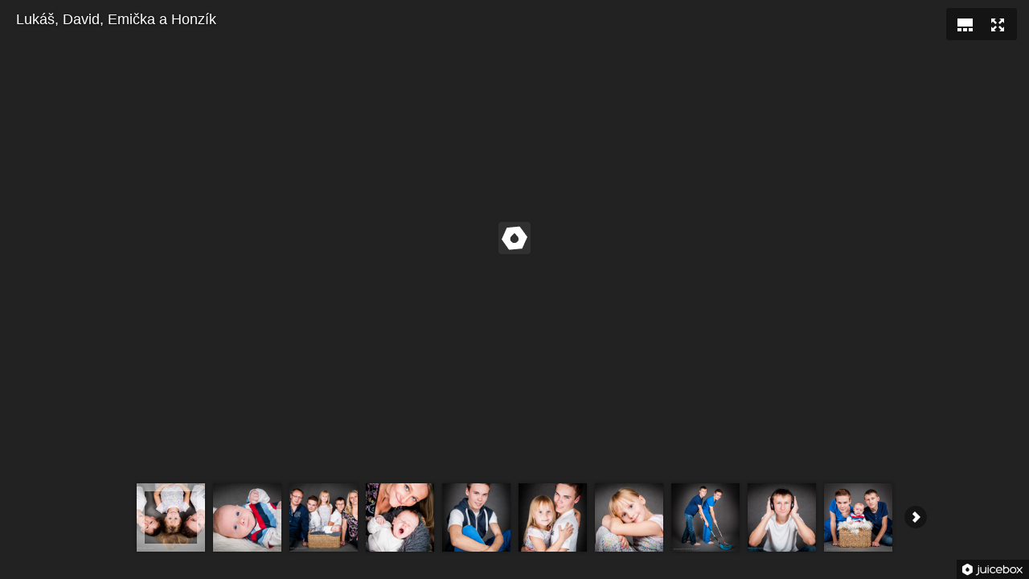

--- FILE ---
content_type: text/html
request_url: https://bonusova.cz/fotogalerie/2015-10-23_L+D+E+H/
body_size: 282
content:
<!DOCTYPE html>
<html lang="en">
	<head>
		<title>Lukáš, David, Emička a Honzík</title>
		<meta charset="utf-8" />
		<meta name="viewport" id="jb-viewport" content="width=device-width, initial-scale=1.0, minimum-scale=1, maximum-scale=1, user-scalable=0" />
		<meta name="description" content="" />
		<!--START OPEN GRAPH TAGS-->
		<meta property="og:description" content="" />
		<meta property="og:image" content="" />
		<meta property="og:title" content="Lukáš, David, Emička a Honzík" />
		<meta property="og:type" content="website" />
		<meta property="og:url" content="" />
		<!--END OPEN GRAPH TAGS-->
				<style type="text/css">
			body {
				margin: 0px;
							}
		</style>
	</head>
	<body>
		<!--START JUICEBOX EMBED-->
		<script src="jbcore/juicebox.js"></script>
		<script>
			new juicebox({
				backgroundColor: "rgba(34,34,34,1)",
				containerId: "juicebox-container",
				galleryHeight: "100%",
				galleryWidth: "100%"
			});
		</script>
		<div id="juicebox-container"></div>
		<!--END JUICEBOX EMBED-->
	</body>
</html>


--- FILE ---
content_type: text/javascript
request_url: https://bonusova.cz/fotogalerie/2015-10-23_L+D+E+H/jbcore/juicebox.js
body_size: 91216
content:
/**
 * Juicebox-Lite 1.4.4.1
 *
 * Copyright (c) 2015 Juicebox. All rights reserved.
 * http://www.juicebox.net
 *
 * BY USING THIS SOFTWARE, YOU AGREE TO THE JUICEBOX TERMS OF USE
 * http://www.juicebox.net/terms
 *
 * Support and Documentation: http://www.juicebox.net/support
 *
 * Build Time: 07/05/2015 04:55:28 PM
 */
eval(function(p,a,c,k,e,d){e=function(c){return(c<a?'':e(parseInt(c/a)))+((c=c%a)>35?String.fromCharCode(c+29):c.toString(36))};if(!''.replace(/^/,String)){while(c--)d[e(c)]=k[c]||e(c);k=[function(e){return d[e]}];e=function(){return'\\w+'};c=1};while(c--)if(k[c])p=p.replace(new RegExp('\\b'+e(c)+'\\b','g'),k[c]);return p}('1a 44=44?44:{};(1c(ao,an){1a al=ao.1O,bH=ao.3j,by=ao.4b;1a aj=(1c(){1a bN=1c(bY,bX){1b 3c bN.fn.3y(bY,bX,E)},bR=ao.3f,H=ao.$,E,bV=/^(?:[^#<]*(<[\\w\\W]+>)[^>]*$|#([\\w\\-]*)$)/,bI=/\\S/,J=/^\\s+/,F=/\\s+$/,I=/\\d/,B=/^<(\\w+)\\s*\\/?>(?:<\\/\\1>)?$/,bJ=/^[\\],:{}\\s]*$/,bT=/\\\\(?:["\\\\\\/II]|u[0-9a-fA-F]{4})/g,bL=/"[^"\\\\\\n\\r]*"|1f|1i|1m|-?\\d+(?:\\.\\d*)?(?:[eE][+\\-]?\\d+)?/g,K=/(?:^|:|,)(?:\\s*\\[)+/g,z=/(8T)[ \\/]([\\w.]+)/,bO=/(IH)(?:.*2x)?[ \\/]([\\w.]+)/,bM=/(2r) ([\\w.]+)/,bP=/(ov)(?:.*? rv:([\\w.]+))?/,C=/-([a-z]|[0-9])/ig,bW=/^-ms-/,bQ=1c(bY,bX){1b(bX+"").1t()},bU=bH.3S,bS,D,e,M=g7.4v.iy,G=g7.4v.yf,A=7t.4v.3a,L=7t.4v.6x,bK=iQ.4v.7P,w=7t.4v.1I,y={};bN.fn=bN.4v={d0:bN,3y:1c(bY,bX,b3){1a b2,b0,bZ,b1;if(!bY){1b 1h}if(bY.1V){1h.1e=1h[0]=bY;1h.1j=1;1b 1h}if(bY==="3g"&&!bX&&al.3g){1h.1e=al;1h[0]=al.3g;1h.4T=bY;1h.1j=1;1b 1h}if(1x bY==="2z"){if(bY.rU(0)==="<"&&bY.rU(bY.1j-1)===">"&&bY.1j>=3){b2=[1m,bY,1m]}1g{b2=bV.49(bY)}if(b2&&(b2[1]||!bX)){if(b2[1]){bX=bX gs bN?bX[0]:bX;b1=(bX?bX.3x||bX:al);bZ=B.49(bY);if(bZ){if(bN.j3(bX)){bY=[al.3N(bZ[1])];bN.fn.1Y.2o(bY,bX,1f)}1g{bY=[b1.3N(bZ[1])]}}1g{bZ=bN.rV([b2[1]],[b1]);bY=(bZ.rS?bN.gx(bZ.j7):bZ.j7).6U}1b bN.gv(1h,bY)}1g{b0=al.9F(b2[2]);if(b0&&b0.2q){if(b0.id!==b2[2]){1b b3.4t(bY)}1h.1j=1;1h[0]=b0}1h.1e=al;1h.4T=bY;1b 1h}}1g{if(!bX||bX.89){1b(bX||b3).4t(bY)}1g{1b 1h.d0(bX).4t(bY)}}}1g{if(bN.4e(bY)){1b b3.73(bY)}}if(bY.4T!==an){1h.4T=bY.4T;1h.1e=bY.1e}1b bN.eD(bY,1h)},4T:"",89:"1.7",1j:0,5s:1c(){1b 1h.1j},mu:1c(){1b L.2o(1h,0)},3q:1c(bX){1b bX==1m?1h.mu():(bX<0?1h[1h.1j+bX]:1h[bX])},7Y:1c(bY,bX,b0){1a bZ=1h.d0();if(bN.6B(bY)){A.3E(bZ,bY)}1g{bN.gv(bZ,bY)}bZ.s2=1h;bZ.1e=1h.1e;if(bX==="4t"){bZ.4T=1h.4T+(1h.4T?" ":"")+b0}1g{if(bX){bZ.4T=1h.4T+"."+bX+"("+b0+")"}}1b bZ},1Z:1c(bY,bX){1b bN.1Z(1h,bY,bX)},73:1c(bX){bN.sk();D.7u(bX);1b 1h},eq:1c(bX){1b bX===-1?1h.6x(bX):1h.6x(bX,+bX+1)},gI:1c(){1b 1h.eq(0)},ja:1c(){1b 1h.eq(-1)},6x:1c(){1b 1h.7Y(L.3E(1h,2U),"6x",L.2o(2U).7L(","))},5I:1c(bX){1b 1h.7Y(bN.5I(1h,1c(bY,bZ){1b bX.2o(bY,bZ,bY)}))},gc:1c(){1b 1h.s2||1h.d0(1m)},3a:A,9M:[].9M,5V:[].5V};bN.fn.3y.4v=bN.fn;bN.2A=bN.fn.2A=1c(){1a b5,bZ,bX,bY,b3,b4,b2=2U[0]||{},b1=1,b0=2U.1j,b6=1i;if(1x b2==="8A"){b6=b2;b2=2U[1]||{};b1=2}if(1x b2!=="3M"&&!bN.4e(b2)){b2={}}if(b0===b1){b2=1h;--b1}1r(;b1<b0;b1++){if((b5=2U[b1])!=1m){1r(bZ in b5){bX=b2[bZ];bY=b5[bZ];if(b2===bY){3n}if(b6&&bY&&(bN.j3(bY)||(b3=bN.6B(bY)))){if(b3){b3=1i;b4=bX&&bN.6B(bX)?bX:[]}1g{b4=bX&&bN.j3(bX)?bX:{}}b2[bZ]=bN.2A(b6,b4,bY)}1g{if(bY!==an){b2[bZ]=bY}}}}}1b b2};bN.2A({IG:1c(bX){if(ao.$===bN){ao.$=H}if(bX&&ao.3f===bN){ao.3f=bR}1b bN},mZ:1i,n1:1,IF:1c(bX){if(bX){bN.n1++}1g{bN.73(1f)}},73:1c(bX){if((bX===1f&&!--bN.n1)||(bX!==1f&&!bN.mZ)){if(!al.3g){1b 1P(bN.73,1)}bN.mZ=1f;if(bX!==1f&&--bN.n1>0){1b}D.gp(al,[bN]);if(bN.fn.6C){bN(al).6C("73").9v("73")}}},sk:1c(){if(D){1b}D=bN.gr("ex gq");if(al.93==="6z"){1b 1P(bN.73,1)}if(al.3b){al.3b("Af",e,1i);ao.3b("rI",bN.73,1i)}1g{if(al.c0){al.c0("gg",e);ao.c0("8G",bN.73);1a bX=1i;4F{bX=ao.IE==1m}4E(bY){}if(al.3U.Ae&&bX){x()}}}},4e:1c(bX){1b bN.1W(bX)==="1c"},6B:7t.6B||1c(bX){1b bN.1W(bX)==="Ac"},cR:1c(bX){1b bX&&1x bX==="3M"&&"eY"in bX},m5:1c(bX){1b bX!=1m&&I.1T(bX)&&!rm(bX)},1W:1c(bX){1b bX==1m?iQ(bX):y[M.2o(bX)]||"3M"},j3:1c(bY){if(!bY||bN.1W(bY)!=="3M"||bY.1V||bN.cR(bY)){1b 1i}4F{if(bY.d0&&!G.2o(bY,"d0")&&!G.2o(bY.d0.4v,"IC")){1b 1i}}4E(bZ){1b 1i}1a bX;1r(bX in bY){}1b bX===an||G.2o(bY,bX)},iY:1c(bY){1r(1a bX in bY){1b 1i}1b 1f},4D:1c(bX){r2 bX},rH:1c(bX){if(1x bX!=="2z"||!bX){1b 1m}bX=bN.7P(bX);if(ao.n0&&ao.n0.Ai){1b ao.n0.Ai(bX)}if(bJ.1T(bX.1L(bT,"@").1L(bL,"]").1L(K,""))){1b(3c Ah("1b "+bX))()}bN.4D("IB n0: "+bX)},rr:1c(){},ry:1c(bX){if(bX&&bI.1T(bX)){(ao.IA||1c(bY){ao["ob"].2o(ao,bY)})(bX)}},cV:1c(bX){1b bX.1L(bW,"ms-").1L(C,bQ)},2w:1c(bY,bX){1b bY.2w&&bY.2w.1t()===bX.1t()},1Z:1c(bY,bX,b3){1a b2,b0=0,b1=bY.1j,bZ=b1===an||bN.4e(bY);if(b3){if(bZ){1r(b2 in bY){if(bX.3E(bY[b2],b3)===1i){3d}}}1g{1r(;b0<b1;){if(bX.3E(bY[b0++],b3)===1i){3d}}}}1g{if(bZ){1r(b2 in bY){if(bX.2o(bY[b2],b2,bY[b2])===1i){3d}}}1g{1r(;b0<b1;){if(bX.2o(bY[b0],b0,bY[b0++])===1i){3d}}}}1b bY},7P:bK?1c(bX){1b bX==1m?"":bK.2o(bX)}:1c(bX){1b bX==1m?"":bX.iy().1L(J,"").1L(F,"")},eD:1c(bY,bX){1a b0=bX||[];if(bY!=1m){1a bZ=bN.1W(bY);if(bY.1j==1m||bZ==="2z"||bZ==="1c"||bZ==="Iz"||bN.cR(bY)){A.2o(b0,bY)}1g{bN.gv(b0,bY)}}1b b0},8k:1c(bY,bX,bZ){1a b0;if(bX){if(w){1b w.2o(bX,bY,bZ)}b0=bX.1j;bZ=bZ?bZ<0?2R.5Z(0,b0+bZ):bZ:0;1r(;bZ<b0;bZ++){if(bZ in bX&&bX[bZ]===bY){1b bZ}}}1b-1},gv:1c(bZ,bX){1a b1=bZ.1j,b0=0;if(1x bX.1j==="56"){1r(1a bY=bX.1j;b0<bY;b0++){bZ[b1++]=bX[b0]}}1g{3X(bX[b0]!==an){bZ[b1++]=bX[b0++]}}bZ.1j=b1;1b bZ},cS:1c(bY,bX,b3){1a b2=[],b1;b3=!!b3;1r(1a bZ=0,b0=bY.1j;bZ<b0;bZ++){b1=!!bX(bY[bZ],bZ);if(b3!==b1){b2.3a(bY[bZ])}}1b b2},5I:1c(b4,b3,b2){1a b1,b5,b0=[],bY=0,bX=b4.1j,bZ=b4 gs bN||bX!==an&&1x bX==="56"&&((bX>0&&b4[0]&&b4[bX-1])||bX===0||bN.6B(b4));if(bZ){1r(;bY<bX;bY++){b1=b3(b4[bY],bY,b2);if(b1!=1m){b0[b0.1j]=b1}}}1g{1r(b5 in b4){b1=b3(b4[b5],b5,b2);if(b1!=1m){b0[b0.1j]=b1}}}1b b0.iW.3E([],b0)},59:1,mp:1c(b5,b4,b3,b2,b1,b0){1a bZ=b5.1j;if(1x b4==="3M"){1r(1a bX in b4){bN.mp(b5,bX,b4[bX],b2,b1,b3)}1b b5}if(b3!==an){b2=!b0&&b2&&bN.4e(b3);1r(1a bY=0;bY<bZ;bY++){b1(b5[bY],b4,b2?b3.2o(b5[bY],bY,b1(b5[bY],b4)):b3,b0)}1b b5}1b bZ?b1(b5[0],b4):an},6Z:1c(){1b(3c s6()).zt()},Ag:1c(bY){bY=bY.1Q();1a bX=z.49(bY)||bO.49(bY)||bM.49(bY)||bY.1I("Iy")<0&&bP.49(bY)||[];1b{1F:bX[1]||"",2x:bX[2]||"0"}},sB:1c(){1c bX(b1,b0){1b 3c bX.fn.3y(b1,b0)}bN.2A(1f,bX,1h);bX.Ix=1h;bX.fn=bX.4v=1h();bX.fn.d0=bX;bX.sB=1h.sB;bX.fn.3y=1c bY(b1,b0){if(b0&&b0 gs bN&&!(b0 gs bX)){b0=bX(b0)}1b bN.fn.3y.2o(1h,b1,b0,bZ)};bX.fn.3y.4v=bX.fn;1a bZ=bX(al);1b bX},1F:{}});bN.1Z("Iw Iv iQ Ah 7t s6 9S g7".2i(" "),1c(bY,bX){y["[3M "+bX+"]"]=bX.1Q()});bS=bN.Ag(bU);if(bS.1F){bN.1F[bS.1F]=1f;bN.1F.2x=bS.2x}if(bN.1F.8T){bN.1F.Iu=1f}if(bI.1T("\\sA")){J=/^[\\s\\sA]+/;F=/[\\s\\sA]+$/}E=bN(al);if(al.3b){e=1c(){al.7W("Af",e,1i);bN.73()}}1g{if(al.c0){e=1c(){if(al.93==="6z"){al.sf("gg",e);bN.73()}}}}1c x(){if(bN.mZ){1b}4F{al.3U.Ae("1w")}4E(bX){1P(x,1);1b}bN.73()}if(1x mY==="1c"&&mY.Ad&&mY.Ad.3f){mY("89",[],1c(){1b bN})}1b bN})();1a a8={};1c ag(w){1a e=a8[w]={},x,y;w=w.2i(/\\s+/);1r(x=0,y=w.1j;x<y;x++){e[w[x]]=1f}1b e}aj.gr=1c(C){C=C?(a8[C]||ag(C)):{};1a B=[],D=[],x,y,w,z,A,F=1c(G){1a H,K,J,I,L;1r(H=0,K=G.1j;H<K;H++){J=G[H];I=aj.1W(J);if(I==="Ac"){F(J)}1g{if(I==="1c"){if(!C.gC||!E.my(J)){B.3a(J)}}}}},e=1c(H,G){G=G||[];x=!C.gq||[H,G];y=1f;A=w||0;w=0;z=B.1j;1r(;B&&A<z;A++){if(B[A].3E(H,G)===1i&&C.It){x=1f;3d}}y=1i;if(B){if(!C.ex){if(D&&D.1j){x=D.b8();E.gp(x[0],x[1])}}1g{if(x===1f){E.jh()}1g{B=[]}}}},E={7u:1c(){if(B){1a G=B.1j;F(2U);if(y){z=B.1j}1g{if(x&&x!==1f){w=G;e(x[0],x[1])}}}1b 1h},4C:1c(){if(B){1a G=2U,I=0,J=G.1j;1r(;I<J;I++){1r(1a H=0;H<B.1j;H++){if(G[I]===B[H]){if(y){if(H<=z){z--;if(H<=A){A--}}}B.5V(H--,1);if(C.gC){3d}}}}}1b 1h},my:1c(G){if(B){1a H=0,I=B.1j;1r(;H<I;H++){if(G===B[H]){1b 1f}}}1b 1i},gy:1c(){B=[];1b 1h},jh:1c(){B=D=x=an;1b 1h},6u:1c(){1b!B},ss:1c(){D=an;if(!x||x===1f){E.jh()}1b 1h},Is:1c(){1b!D},gp:1c(H,G){if(D){if(y){if(!C.ex){D.3a([H,G])}}1g{if(!(C.ex&&x)){e(H,G)}}}1b 1h},sr:1c(){E.gp(1h,2U);1b 1h},sy:1c(){1b!!x}};1b E};1a a7=[].6x;aj.2A({rG:1c(z){1a y=aj.gr("ex gq"),x=aj.gr("ex gq"),w=aj.gr("gq"),e="Ir",B={sx:y,sw:x,su:w},D={gm:y.7u,gl:x.7u,mx:w.7u,iT:1c(){1b e},Iq:y.sy,Ip:x.sy,rE:1c(F,E,G){C.gm(F).gl(E).mx(G);1b 1h},yT:1c(){1b C.gm.3E(C,2U).gl.3E(C,2U)},Io:1c(G,F,E){1b aj.rG(1c(H){aj.1Z({gm:[G,"sx"],gl:[F,"sw"],mx:[E,"su"]},1c(J,I){1a M=I[0],L=I[1],K;if(aj.4e(M)){C[J](1c(){K=M.3E(1h,2U);if(K&&aj.4e(K.gn)){K.gn().rE(H.sx,H.sw,H.su)}1g{H[L+"mf"](1h===C?H:1h,[K])}})}1g{C[J](H[L])}})}).gn()},gn:1c(F){if(F==1m){F=D}1g{1r(1a E in D){F[E]=D[E]}}1b F}},C=D.gn({}),A;1r(A in B){C[A]=B[A].sr;C[A+"mf"]=B[A].gp}C.gm(1c(){e="In"},x.jh,w.ss).gl(1c(){e="Im"},y.jh,w.ss);if(z){z.2o(C,C)}1b C}});aj.2I=(1c(){1a M=al.3N("1A"),bI=al.3U,z,bJ,G,x,F,A,D,w,E,H,C,L,J,y,B,I,bK;M.b9("4x","t");M.69="   <3I/><3s></3s><a 2J=\'/a\' 1s=\'1B:g1;mc:1w;1N:.55;\'>a</a><5l 1W=\'gw\'/><2p></2p>";z=M.3V("*");bJ=M.3V("a")[0];if(!z||!z.1j||!bJ){1b{}}G=al.3N("6Y");x=G.5u(al.3N("gz"));F=M.3V("5l")[0];D={rQ:(M.43.1V===3),71:!M.3V("71").1j,zl:!!M.3V("3I").1j,1s:/1B/.1T(bJ.5m("1s")),zW:(bJ.5m("2J")==="/a"),1N:/^0.55/.1T(bJ.1s.1N),j4:!!bJ.1s.j4,zj:!!M.3V("2p").1j,zU:(F.48==="on"),zV:x.6T,A4:M.4x!=="t",mV:!!al.3N("rA").mV,Il:1f,Ik:1f,Ij:1i,j5:1f,Ab:1f,rp:1i,rk:1i,rK:1f};F.7v=1f;D.Ii=F.mX(1f).7v;G.6u=1f;D.A1=!x.6u;4F{61 M.1T}4E(K){D.j5=1i}if(!M.3b&&M.c0&&M.Aa){M.c0("nO",1c(){D.Ab=1i});M.mX(1f).Aa("nO")}F=al.3N("5l");F.48="t";F.b9("1W","ez");D.A0=F.48==="t";F.b9("7v","7v");M.5u(F);w=al.mt();w.5u(M.mr);D.rT=w.mX(1f).mX(1f).mr.7v;M.69="";M.1s.1q=M.1s.yJ="g1";E=al.3V("3g")[0];C=al.3N(E?"1A":"3g");L={rM:"3R",1q:0,1n:0,3k:0,4j:0,4G:"2y"};if(E){aj.2A(L,{1v:"4p",1w:"-A9",1B:"-A9"})}1r(I in L){C.1s[I]=L[I]}C.5u(M);H=E||bI;H.94(C,H.43);D.zf=F.7v;D.ga=M.cN===2;if("iX"in M.1s){M.1s.2s="fL";M.1s.iX=1;D.rp=(M.cN===2);M.1s.2s="";M.69="<1A 1s=\'1q:Ih;\'></1A>";D.rk=(M.cN!==2)}M.69="<3s><tr><td 1s=\'3h:0;3k:0;2s:2y\'></td><td>t</td></tr></3s>";J=M.3V("td");bK=(J[0].mn===0);J[0].1s.2s="";J[1].1s.2s="2y";D.ze=bK&&(J[0].mn===0);M.69="";if(al.9X&&al.9X.9R){A=al.3N("1A");A.1s.1q="0";A.1s.es="0";M.5u(A);D.rK=(1u((al.9X.9R(A,1m)||{es:0}).es,10)||0)===0}if(M.c0){1r(I in{mH:1,zB:1,sb:1}){B="on"+I;bK=(B in M);if(!bK){M.b9(B,"1b;");bK=(1x M[B]==="1c")}D[I+"Ig"]=bK}}aj(1c(){1a bR,bT,bU,bS,bM,bN,bL=1,bQ="1v:4p;1B:0;1w:0;1q:g1;1n:g1;4j:0;",bP="rM:3R;3k:0;",e="1s=\'"+bQ+"3k:uR lg #Ie;3h:0;\'",bO="<1A "+e+"><1A></1A></1A><3s "+e+" zY=\'0\' zZ=\'0\'><tr><td></td></tr></3s>";E=al.3V("3g")[0];if(!E){1b}bR=al.3N("1A");bR.1s.mW=bP+"1q:0;1n:0;1v:iu;1B:0;4j-1B:"+bL+"px";E.94(bR,E.43);C=al.3N("1A");C.1s.mW=bQ+bP;C.69=bO;bR.5u(C);bT=C.43;bU=bT.43;bM=bT.8m.43.43;bN={yy:(bU.91!==5),yx:(bM.91===5)};bU.1s.1v="hk";bU.1s.1B="lk";bN.rg=(bU.91===20||bU.91===15);bU.1s.1v=bU.1s.1B="";bT.1s.3z="3R";bT.1s.1v="7m";bN.yw=(bU.91===-5);bN.yv=(E.91!==bL);E.7V(bR);C=bR=1m;aj.2A(D,bN)});C.69="";H.7V(C);C=w=G=x=E=A=M=F=1m;1b D})();aj.ga=aj.2I.ga;1a a5=/^(?:\\{.*\\}|\\[.*\\])$/,aI=/([A-Z])/g;aj.2A({as:{},A8:0,4S:"3f"+(aj.fn.89+2R.pN()).1L(/\\D/g,""),rO:{rZ:1f,3M:"Ic:Ib-Ia-I9-I8-I7",I6:1f},rW:1c(e){e=e.1V?aj.as[e[aj.4S]]:e[aj.4S];1b!!e&&!ad(e)},1J:1c(H,F,E,D){if(!aj.jd(H)){1b}1a B,y,C,G=aj.4S,A=1x F==="2z",I=H.1V,w=I?aj.as:H,x=I?H[aj.4S]:H[aj.4S]&&aj.4S,z=F==="6f";if((!x||!w[x]||(!z&&!D&&!w[x].1J))&&A&&E===an){1b}if(!x){if(I){H[aj.4S]=x=++aj.A8}1g{x=aj.4S}}if(!w[x]){w[x]={};if(!I){w[x].A6=aj.rr}}if(1x F==="3M"||1x F==="1c"){if(D){w[x]=aj.2A(w[x],F)}1g{w[x].1J=aj.2A(w[x].1J,F)}}B=y=w[x];if(!D){if(!y.1J){y.1J={}}y=y.1J}if(E!==an){y[aj.cV(F)]=E}if(z&&!y[F]){1b B.6f}if(A){C=y[F];if(C==1m){C=y[aj.cV(F)]}}1g{C=y}1b C},92:1c(D,B,A){if(!aj.jd(D)){1b}1a z,y,x,C=aj.4S,E=D.1V,e=E?aj.as:D,w=E?D[aj.4S]:aj.4S;if(!e[w]){1b}if(B){z=A?e[w]:e[w].1J;if(z){if(aj.6B(B)){B=B}1g{if(B in z){B=[B]}1g{B=aj.cV(B);if(B in z){B=[B]}1g{B=B.2i(" ")}}}1r(y=0,x=B.1j;y<x;y++){61 z[B[y]]}if(!(A?ad:aj.iY)(z)){1b}}}if(!A){61 e[w].1J;if(!ad(e[w])){1b}}if(aj.2I.j5||!e.eY){61 e[w]}1g{e[w]=1m}if(E){if(aj.2I.j5){61 D[aj.4S]}1g{if(D.ey){D.ey(aj.4S)}1g{D[aj.4S]=1m}}}},3e:1c(w,e,x){1b aj.1J(w,e,x,1f)},jd:1c(w){if(w.2w){1a e=aj.rO[w.2w.1Q()];if(e){1b!(e===1f||w.5m("I5")!==e)}}1b 1f}});aj.fn.2A({1J:1c(w,C){1a B,e,y,A=1m;if(1x w==="2u"){if(1h.1j){A=aj.1J(1h[0]);if(1h[0].1V===1&&!aj.3e(1h[0],"A7")){e=1h[0].lC;1r(1a z=0,x=e.1j;z<x;z++){y=e[z].eo;if(y.1I("1J-")===0){y=aj.cV(y.7R(5));bk(1h[0],y,A[y])}}aj.3e(1h[0],"A7",1f)}}1b A}1g{if(1x w==="3M"){1b 1h.1Z(1c(){aj.1J(1h,w)})}}B=w.2i(".");B[1]=B[1]?"."+B[1]:"";if(C===an){A=1h.mL("zT"+B[1]+"!",[B[0]]);if(A===an&&1h.1j){A=aj.1J(1h[0],w);A=bk(1h[0],w,A)}1b A===an&&B[1]?1h.1J(B[0]):A}1g{1b 1h.1Z(1c(){1a D=aj(1h),E=[B[0],C];D.mL("zS"+B[1]+"!",E);aj.1J(1h,w,C);D.mL("zR"+B[1]+"!",E)})}},92:1c(e){1b 1h.1Z(1c(){aj.92(1h,e)})}});1c bk(x,w,A){if(A===an&&x.1V===1){1a z="1J-"+w.1L(aI,"-$1").1Q();A=x.5m(z);if(1x A==="2z"){4F{A=A==="1f"?1f:A==="1i"?1i:A==="1m"?1m:aj.m5(A)?2Y(A):a5.1T(A)?aj.rH(A):A}4E(y){}aj.1J(x,w,A)}1g{A=an}}1b A}1c ad(w){1r(1a e in w){if(e==="1J"&&aj.iY(w[e])){3n}if(e!=="A6"){1b 1i}}1b 1f}1c bv(y,e,B){1a A=e+"A5",x=e+"3P",w=e+"gA",z=aj.3e(y,A);if(z&&(B==="3P"||!aj.3e(y,x))&&(B==="gA"||!aj.3e(y,w))){1P(1c(){if(!aj.3e(y,x)&&!aj.3e(y,w)){aj.92(y,A,1f);z.sr()}},0)}}aj.2A({yI:1c(w,e){if(w){e=(e||"fx")+"gA";aj.3e(w,e,(aj.3e(w,e)||0)+1)}},rn:1c(w,e,z){if(w!==1f){z=e;e=w;w=1i}if(e){z=z||"fx";1a y=z+"gA",x=w?0:((aj.3e(e,y)||1)-1);if(x){aj.3e(e,y,x)}1g{aj.92(e,y,1f);bv(e,z,"gA")}}},3P:1c(w,e,y){1a x;if(w){e=(e||"fx")+"3P";x=aj.3e(w,e);if(y){if(!x||aj.6B(y)){x=aj.3e(w,e,aj.eD(y))}1g{x.3a(y)}}1b x||[]}},er:1c(x,w){w=w||"fx";1a z=aj.3P(x,w),y=z.b8(),e={};if(y==="sq"){y=z.b8()}if(y){if(w==="fx"){z.b7("sq")}aj.3e(x,w+".mb",e);y.2o(x,1c(){aj.er(x,w)},e)}if(!z.1j){aj.92(x,w+"3P "+w+".mb",1f);bv(x,w,"3P")}}});aj.fn.2A({3P:1c(e,w){if(1x e!=="2z"){w=e;e="fx"}if(w===an){1b aj.3P(1h[0],e)}1b 1h.1Z(1c(){1a x=aj.3P(1h,e,w);if(e==="fx"&&x[0]!=="sq"){aj.er(1h,e)}})},er:1c(e){1b 1h.1Z(1c(){aj.er(1h,e)})},3T:1c(x,w){x=aj.fx?aj.fx.iS[x]||x:x;w=w||"fx";1b 1h.3P(w,1c(y,e){1a z=1P(y,x);e.2E=1c(){4r(z)}})},I4:1c(e){1b 1h.3P(e||"fx",[])}});1a a4=/[\\n\\t\\r]/g,ar=/\\s+/,ba=/\\r/g,f=/^(?:2c|5l)$/i,Q=/^(?:2c|5l|3M|6Y|fk)$/i,j=/^a(?:I3)?$/i,ay=/^(?:I2|2Z|8P|7v|I1|A5|6u|3R|I0|rY|6D|nS|HZ|HY|6T)$/i,S=aj.2I.A4,br,be,aM;aj.fn.2A({1Y:1c(w,e){1b aj.mp(1h,w,e,1f,aj.1Y)},jg:1c(e){1b 1h.1Z(1c(){aj.jg(1h,e)})},5J:1c(y){1a e,z,x,A,B,C,w;if(aj.4e(y)){1b 1h.1Z(1c(D){aj(1h).5J(y.2o(1h,D,1h.4x))})}if(y&&1x y==="2z"){e=y.2i(ar);1r(z=0,x=1h.1j;z<x;z++){A=1h[z];if(A.1V===1){if(!A.4x&&e.1j===1){A.4x=y}1g{B=" "+A.4x+" ";1r(C=0,w=e.1j;C<w;C++){if(!~B.1I(" "+e[C]+" ")){B+=e[C]+" "}}A.4x=aj.7P(B)}}}}1b 1h},6E:1c(y){1a e,z,x,B,A,C,w;if(aj.4e(y)){1b 1h.1Z(1c(D){aj(1h).6E(y.2o(1h,D,1h.4x))})}if((y&&1x y==="2z")||y===an){e=(y||"").2i(ar);1r(z=0,x=1h.1j;z<x;z++){B=1h[z];if(B.1V===1&&B.4x){if(y){A=(" "+B.4x+" ").1L(a4," ");1r(C=0,w=e.1j;C<w;C++){A=A.1L(" "+e[C]+" "," ")}B.4x=aj.7P(A)}1g{B.4x=""}}}}1b 1h},jp:1c(e,y){1a x=1x e,w=1x y==="8A";if(aj.4e(e)){1b 1h.1Z(1c(z){aj(1h).jp(e.2o(1h,z,1h.4x,y),y)})}1b 1h.1Z(1c(){if(x==="2z"){1a z,B=0,A=aj(1h),C=y,D=e.2i(ar);3X((z=D[B++])){C=w?C:!A.A2(z);A[C?"5J":"6E"](z)}}1g{if(x==="2u"||x==="8A"){if(1h.4x){aj.3e(1h,"A3",1h.4x)}1h.4x=1h.4x||e===1i?"":aj.3e(1h,"A3")||""}}})},A2:1c(x){1a e=" "+x+" ",y=0,w=1h.1j;1r(;y<w;y++){if(1h[y].1V===1&&(" "+1h[y].4x+" ").1L(a4," ").1I(e)>-1){1b 1f}}1b 1i},6W:1c(z){1a y,e,x,w=1h[0];if(!2U.1j){if(w){y=aj.c1[w.2w.1Q()]||aj.c1[w.1W];if(y&&"3q"in y&&(e=y.3q(w,"48"))!==an){1b e}e=w.48;1b 1x e==="2z"?e.1L(ba,""):e==1m?"":e}1b an}x=aj.4e(z);1b 1h.1Z(1c(B){1a A=aj(1h),C;if(1h.1V!==1){1b}if(x){C=z.2o(1h,B,A.6W())}1g{C=z}if(C==1m){C=""}1g{if(1x C==="56"){C+=""}1g{if(aj.6B(C)){C=aj.5I(C,1c(D){1b D==1m?"":D+""})}}}y=aj.c1[1h.2w.1Q()]||aj.c1[1h.1W];if(!y||!("3O"in y)||y.3O(1h,C,"48")===an){1h.48=C}})}});aj.2A({c1:{gz:{3q:1c(w){1a e=w.lC.48;1b!e||e.so?w.48:w.2j}},6Y:{3q:1c(B){1a z,e,A,x,y=B.jc,C=[],D=B.7Q,w=B.1W==="6Y-zG";if(y<0){1b 1m}e=w?y:0;A=w?y+1:D.1j;1r(;e<A;e++){x=D[e];if(x.6T&&(aj.2I.A1?!x.6u:x.5m("6u")===1m)&&(!x.2q.6u||!aj.2w(x.2q,"zn"))){z=aj(x).6W();if(w){1b z}C.3a(z)}}if(w&&!C.1j&&D.1j){1b aj(D[y]).6W()}1b C},3O:1c(w,e){1a x=aj.eD(e);aj(w).4t("gz").1Z(1c(){1h.6T=aj.8k(aj(1h).6W(),x)>=0});if(!x.1j){w.jc=-1}1b x}}},mJ:{6W:1f,1o:1f,2t:1f,2j:1f,1J:1f,1q:1f,1n:1f,5B:1f},1Y:1c(y,x,D,C){1a B,w,A,z=y.1V;if(!y||z===3||z===8||z===2){1b an}if(C&&x in aj.mJ){1b aj(y)[x](D)}if(!("5m"in y)){1b aj.4w(y,x,D)}A=z!==1||!aj.s3(y);if(A){x=x.1Q();w=aj.97[x]||(ay.1T(x)?be:br)}if(D!==an){if(D===1m){aj.jg(y,x);1b an}1g{if(w&&"3O"in w&&A&&(B=w.3O(y,D,x))!==an){1b B}1g{y.b9(x,""+D);1b D}}}1g{if(w&&"3q"in w&&A&&(B=w.3q(y,x))!==1m){1b B}1g{B=y.5m(x);1b B===1m?an:B}}},jg:1c(x,e){1a B,A,y,w,z=0;if(x.1V===1){A=(e||"").2i(ar);w=A.1j;1r(;z<w;z++){y=A[z].1Q();B=aj.je[y]||y;aj.1Y(x,y,"");x.ey(S?y:B);if(ay.1T(y)&&B in x){x[B]=1i}}}},97:{1W:{3O:1c(w,e){if(f.1T(w.2w)&&w.2q){aj.4D("1W 9W xm\'t be wU")}1g{if(!aj.2I.A0&&e==="ez"&&aj.2w(w,"5l")){1a x=w.48;w.b9("1W",e);if(x){w.48=x}1b e}}}},48:{3q:1c(w,e){if(br&&aj.2w(w,"2c")){1b br.3q(w,e)}1b e in w?w.48:1m},3O:1c(w,e,x){if(br&&aj.2w(w,"2c")){1b br.3O(w,e,x)}w.48=e}}},je:{hP:"sp",nS:"HX","1r":"zx","1X":"4x",HW:"HV",zZ:"HU",zY:"HT",HS:"HR",HQ:"HP",HO:"HN",HM:"yB",zX:"HL"},4w:1c(x,w,B){1a A,e,z,y=x.1V;if(!x||y===3||y===8||y===2){1b an}z=y!==1||!aj.s3(x);if(z){w=aj.je[w]||w;e=aj.jf[w]}if(B!==an){if(e&&"3O"in e&&(A=e.3O(x,B,w))!==an){1b A}1g{1b(x[w]=B)}}1g{if(e&&"3q"in e&&(A=e.3q(x,w))!==1m){1b A}1g{1b x[w]}}},jf:{sp:{3q:1c(w){1a e=w.cY("hP");1b e&&e.so?1u(e.48,10):Q.1T(w.2w)||j.1T(w.2w)&&w.2J?0:an}}}});aj.97.hP=aj.jf.sp;be={3q:1c(w,e){1a y,x=aj.4w(w,e);1b x===1f||1x x!=="8A"&&(y=w.cY(e))&&y.cM!==1i?e.1Q():an},3O:1c(w,e,y){1a x;if(e===1i){aj.jg(w,y)}1g{x=aj.je[y]||y;if(x in w){w[x]=1f}w.b9(y,y.1Q())}1b y}};if(!S){aM={eo:1f,id:1f};br=aj.c1.2c={3q:1c(w,e){1a x;x=w.cY(e);1b x&&(aM[e]?x.cM!=="":x.so)?x.cM:an},3O:1c(w,e,y){1a x=w.cY(y);if(!x){x=al.HK(y);w.HJ(x)}1b(x.cM=e+"")}};aj.97.hP.3O=br.3O;aj.1Z(["1q","1n"],1c(e,w){aj.97[w]=aj.2A(aj.97[w],{3O:1c(y,x){if(x===""){y.b9(w,"2h");1b x}}})});aj.97.zX={3q:br.3q,3O:1c(w,e,x){if(e===""){e="1i"}br.3O(w,e,x)}}}if(!aj.2I.zW){aj.1Z(["2J","66","1q","1n"],1c(e,w){aj.97[w]=aj.2A(aj.97[w],{3q:1c(y){1a x=y.5m(w,2);1b x===1m?an:x}})})}if(!aj.2I.1s){aj.97.1s={3q:1c(e){1b e.1s.mW.1Q()||an},3O:1c(w,e){1b(w.1s.mW=""+e)}}}if(!aj.2I.zV){aj.jf.6T=aj.2A(aj.jf.6T,{3q:1c(w){1a e=w.2q;if(e){e.jc;if(e.2q){e.2q.jc}}1b 1m}})}if(!aj.2I.mV){aj.je.mV="HI"}if(!aj.2I.zU){aj.1Z(["ez","gw"],1c(){aj.c1[1h]={3q:1c(e){1b e.5m("48")===1m?"on":e.48}}})}aj.1Z(["ez","gw"],1c(){aj.c1[1h]=aj.2A(aj.c1[1h],{3O:1c(w,e){if(aj.6B(e)){1b(w.7v=aj.8k(aj(w).6W(),e)>=0)}}})});1a a3=/^([^\\.]*)?(?:\\.(.+))?$/,W=/\\HH(\\.\\S+)?/,a2=/^8f/,bs=/^(?:HG|zA)|3F/,ae=/^(\\w*)(?:#([\\w\\-]+))?(?:\\.([\\w\\-]+))?$/,ah=1c(w){1a e=ae.49(w);if(e){e[1]=(e[1]||"").1Q();e[3]=e[3]&&3c 9S("(?:^|\\\\s)"+e[3]+"(?:\\\\s|$)")}1b e},i=1c(w,e){1b((!e[1]||w.2w.1Q()===e[1])&&(!e[2]||w.id===e[2])&&(!e[3]||e[3].1T(w.4x)))},bG=1c(e){1b aj.3i.95.9s?e:e.1L(W,"il$1 mK$1")};aj.3i={7u:1c(I,G,F,D,B){1a z,A,L,K,J,E,e,H,w,y,x,C;if(I.1V===3||I.1V===8||!G||!F||!(z=aj.3e(I))){1b}if(F.cZ){w=F;F=w.cZ}if(!F.59){F.59=aj.59++}L=z.6f;if(!L){z.6f=L={}}A=z.6g;if(!A){z.6g=A=1c(M){1b 1x aj!=="2u"&&(!M||aj.3i.sn!==M.1W)?aj.3i.sg.3E(A.3r,2U):an};A.3r=I}G=bG(G).2i(" ");1r(K=0;K<G.1j;K++){J=a3.49(G[K])||[];E=J[1];e=(J[2]||"").2i(".").9M();C=aj.3i.95[E]||{};E=(B?C.gJ:C.mO)||E;C=aj.3i.95[E]||{};H=aj.2A({1W:E,sc:J[1],1J:D,cZ:F,59:F.59,4T:B,7Z:e.7L(".")},w);if(B){H.mT=ah(B);if(!H.mT&&aj.4H.2N.eF.1T(B)){H.zO=1f}}x=L[E];if(!x){x=L[E]=[];x.mU=0;if(!C.mS||C.mS.2o(I,D,e,A)===1i){if(I.3b){I.3b(E,A,1i)}1g{if(I.c0){I.c0("on"+E,A)}}}}if(C.7u){C.7u.2o(I,H);if(!H.cZ.59){H.cZ.59=F.59}}if(B){x.5V(x.mU++,0,H)}1g{x.3a(H)}aj.3i.gh[E]=1f}I=1m},gh:{},4C:1c(I,G,E,D){1a B=aj.rW(I)&&aj.3e(I),K,L,F,x,y,z,J,C,A,w,H;if(!B||!(J=B.6f)){1b}G=bG(G||"").2i(" ");1r(K=0;K<G.1j;K++){L=a3.49(G[K])||[];F=L[1];x=L[2];if(!F){x=x?"."+x:"";1r(z in J){aj.3i.4C(I,z+x,E,D)}1b}C=aj.3i.95[F]||{};F=(D?C.gJ:C.mO)||F;w=J[F]||[];y=w.1j;x=x?3c 9S("(^|\\\\.)"+x.2i(".").9M().7L("\\\\.(?:.*\\\\.)?")+"(\\\\.|$)"):1m;if(E||x||D||C.4C){1r(z=0;z<w.1j;z++){H=w[z];if(!E||E.59===H.59){if(!x||x.1T(H.7Z)){if(!D||D===H.4T||D==="**"&&H.4T){w.5V(z--,1);if(H.4T){w.mU--}if(C.4C){C.4C.2o(I,H)}}}}}}1g{w.1j=0}if(w.1j===0&&y!==w.1j){if(!C.si||C.si.2o(I,x)===1i){aj.rN(I,F,B.6g)}61 J[F]}}if(aj.iY(J)){A=B.6g;if(A){A.3r=1m}aj.92(I,["6f","6g"],1f)}},zQ:{zT:1f,zS:1f,zR:1f},6C:1c(J,I,H,G){if(H&&(H.1V===3||H.1V===8)){1b}1a E=J.1W||J,y=[],w,x,C,K,A,z,F,D,B,L;if(E.1I("!")>=0){E=E.6x(0,-1);x=1f}if(E.1I(".")>=0){y=E.2i(".");E=y.b8();y.9M()}if((!H||aj.3i.zQ[E])&&!aj.3i.gh[E]){1b}J=1x J==="3M"?J[aj.4S]?J:3c aj.cP(E,J):3c aj.cP(E);J.1W=E;J.HF=1f;J.zP=x;J.7Z=y.7L(".");J.sm=J.7Z?3c 9S("(^|\\\\.)"+y.7L("\\\\.(?:.*\\\\.)?")+"(\\\\.|$)"):1m;z=E.1I(":")<0?"on"+E:"";if(G||!H){J.2O()}if(!H){w=aj.as;1r(C in w){if(w[C].6f&&w[C].6f[E]){aj.3i.6C(J,I,w[C].6g.3r,1f)}}1b}J.8S=an;if(!J.3w){J.3w=H}I=I!=1m?aj.eD(I):[];I.b7(J);F=aj.3i.95[E]||{};if(F.6C&&F.6C.3E(H,I)===1i){1b}B=[[H,F.mO||E]];if(!G&&!F.sj&&!aj.cR(H)){L=F.gJ||E;A=1m;1r(K=H.2q;K;K=K.2q){B.3a([K,L]);A=K}if(A&&A===H.3x){B.3a([A.9X||A.yq||ao,L])}}1r(C=0;C<B.1j;C++){K=B[C][0];J.1W=B[C][1];D=(aj.3e(K,"6f")||{})[J.1W]&&aj.3e(K,"6g");if(D){D.3E(K,I)}D=z&&K[z];if(D&&aj.jd(K)){D.3E(K,I)}if(J.mP()){3d}}J.1W=E;if(!J.mQ()){if((!F.9Z||F.9Z.3E(H.3x,I)===1i)&&!(E==="3F"&&aj.2w(H,"a"))&&aj.jd(H)){if(z&&H[E]&&((E!=="df"&&E!=="9P")||J.3w.cN!==0)&&!aj.cR(H)){A=H[z];if(A){H[z]=1m}aj.3i.sn=E;H[E]();aj.3i.sn=an;if(A){H[z]=A}}}}1b J.8S},sg:1c(K){K=aj.3i.zK(K||ao.3i);1a J=((aj.3e(1h,"6f")||{})[K.1W]||[]),C=J.mU,y=[].6x.2o(2U,0),D=!K.zP&&!K.7Z,A=(aj.3i.95[K.1W]||{}).6g,w=[],H,F,z,L,G,B,x,e,E,I,M;y[0]=K;K.zF=1h;if(C&&!K.3w.6u&&!(K.2c&&K.1W==="3F")){1r(z=K.3w;z!=1h;z=z.2q||1h){G={};x=[];1r(H=0;H<C;H++){e=J[H];E=e.4T;I=G[E];if(e.zO){I=(I||(G[E]=aj(E))).2v(z)>=0}1g{if(I===an){I=G[E]=(e.mT?i(z,e.mT):aj(z).is(E))}}if(I){x.3a(e)}}if(x.1j){w.3a({3r:z,gB:x})}}}if(J.1j>C){w.3a({3r:1h,gB:J.6x(C)})}1r(H=0;H<w.1j&&!K.mP();H++){B=w[H];K.zN=B.3r;1r(F=0;F<B.gB.1j&&!K.zH();F++){e=B.gB[F];if(D||(!K.7Z&&!e.7Z)||K.sm&&K.sm.1T(e.7Z)){K.1J=e.1J;K.mM=e;L=(A||e.cZ).3E(B.3r,y);if(L!==an){K.8S=L;if(L===1i){K.2O();K.mR()}}}}}1b K.8S},eJ:"HE 9G HD zJ oY HC HB kP zN HA hV mN oX 3w sd nY 9y".2i(" "),mI:{},zz:{eJ:"Hz sl 8f kO".2i(" "),2S:1c(w,e){if(w.9y==1m){w.9y=e.sl!=1m?e.sl:e.kO}1b w}},zy:{eJ:"2c Hy lO qx zM Hx Hw 7f 9x 8J 8I zL Hv".2i(" "),2S:1c(x,w){1a B,z,e,y=w.2c,A=w.zM;if(x.7f==1m&&w.lO!=1m){B=x.3w.3x||al;z=B.3U;e=B.3g;x.7f=w.lO+(z&&z.87||e&&e.87||0)-(z&&z.m7||e&&e.m7||0);x.9x=w.qx+(z&&z.84||e&&e.84||0)-(z&&z.m8||e&&e.m8||0)}if(!x.mN&&A){x.mN=A===x.3w?w.zL:A}if(!x.9y&&y!==an){x.9y=(y&1?1:(y&2?3:(y&4?2:0)))}1b x}},zK:1c(w){if(w[aj.4S]){1b w}1a x,A,e=w,y=aj.3i.mI[w.1W]||{},z=y.eJ?1h.eJ.iW(y.eJ):1h.eJ;w=aj.cP(e);1r(x=z.1j;x;){A=z[--x];w[A]=e[A]}if(!w.3w){w.3w=e.zJ||al}if(w.3w.1V===3){w.3w=w.3w.2q}if(w.hV===an){w.hV=w.kP}1b y.2S?y.2S(w,e):w},95:{73:{mS:aj.sk},df:{gJ:"sb",sj:1f},9P:{gJ:"zD",sj:1f},Hu:{mS:1c(w,e,x){if(aj.cR(1h)){1h.sh=x}},si:1c(w,e){if(1h.sh===e){1h.sh=1m}}}}};aj.3i.6g=aj.3i.sg;aj.rN=al.7W?1c(w,e,x){if(w.7W){w.7W(e,x,1i)}}:1c(w,e,x){if(w.sf){w.sf("on"+e,x)}};aj.cP=1c(w,e){if(!(1h gs aj.cP)){1b 3c aj.cP(w,e)}if(w&&w.1W){1h.4Q=w;1h.1W=w.1W;1h.mQ=(w.se||w.zI===1i||w.se&&w.se())?h:bx}1g{1h.1W=w}if(e){aj.2A(1h,e)}1h.sd=w&&w.sd||aj.6Z();1h[aj.4S]=1f};1c bx(){1b 1i}1c h(){1b 1f}aj.cP.4v={2O:1c(){1h.mQ=h;1a w=1h.4Q;if(!w){1b}if(w.2O){w.2O()}1g{w.zI=1i}},mR:1c(){1h.mP=h;1a w=1h.4Q;if(!w){1b}if(w.mR){w.mR()}w.Ht=1f},mQ:bx,mP:bx,zH:bx};aj.1Z({il:"zC",mK:"k6"},1c(w,e){aj.3i.95[w]=aj.3i.95[e]={gJ:e,mO:e,6g:1c(z){1a y=1h,D=z.mN,B=z.mM,x=B.4T,C,A;if(!D||B.sc===z.1W||(D!==y&&!aj.6A(y,D))){C=z.1W;z.1W=B.sc;A=B.cZ.3E(1h,2U);z.1W=C}1b A}}});aj.fn.2A({on:1c(w,C,B,A,z){1a y,x;if(1x w==="3M"){if(1x C!=="2z"){B=C;C=an}1r(x in w){1h.on(x,C,B,w[x],z)}1b 1h}if(B==1m&&A==1m){A=C;B=C=an}1g{if(A==1m){if(1x C==="2z"){A=B;B=an}1g{A=B;B=C;C=an}}}if(A===1i){A=bx}1g{if(!A){1b 1h}}if(z===1){y=A;A=1c(e){aj().8X(e);1b y.3E(1h,2U)};A.59=y.59||(y.59=aj.59++)}1b 1h.1Z(1c(){aj.3i.7u(1h,w,A,B,C)})},zG:1c(w,e,y,x){1b 1h.on.2o(1h,w,e,y,x,1)},8X:1c(x,w,A){if(x&&x.2O&&x.mM){1a z=x.mM;aj(x.zF).8X(z.7Z?z.1W+"."+z.7Z:z.1W,z.4T,z.cZ);1b 1h}if(1x x==="3M"){1r(1a y in x){1h.8X(y,w,x[y])}1b 1h}if(w===1i||1x w==="1c"){A=w;w=an}if(A===1i){A=bx}1b 1h.1Z(1c(){aj.3i.4C(1h,x,A,w)})},6P:1c(w,e,x){1b 1h.on(w,1m,e,x)},9v:1c(w,e){1b 1h.8X(w,1m,e)},Hs:1c(w,e,x){aj(1h.1e).on(w,1h.4T,e,x);1b 1h},Hr:1c(w,e){aj(1h.1e).8X(w,1h.4T||"**",e);1b 1h},Hq:1c(w,e,y,x){1b 1h.on(e,w,y,x)},Hp:1c(w,e,x){1b 2U.1j==1?1h.8X(w,"**"):1h.8X(e,w,x)},6C:1c(w,e){1b 1h.1Z(1c(){aj.3i.6C(w,e,1h)})},mL:1c(w,e){if(1h[0]){1b aj.3i.6C(w,e,1h[0],1f)}},90:1c(z){1a y=2U,e=z.59||aj.59++,w=0,x=1c(B){1a A=(aj.3e(1h,"zE"+z.59)||0)%w;aj.3e(1h,"zE"+z.59,A+1);B.2O();1b y[A].3E(1h,2U)||1i};x.59=e;3X(w<y.1j){y[w++].59=e}1b 1h.3F(x)},9s:1c(w,e){1b 1h.il(w).mK(e||w)}});aj.1Z(("9P df sb zD rI dE f2 yK 3F Ho fr dJ dK zC k6 il mK zB 6Y mH oZ Hn Hm 4D zA").2i(" "),1c(e,w){aj.fn[w]=1c(y,x){if(x==1m){x=y;y=1m}1b 2U.1j>0?1h.6P(w,y,x):1h.6C(w)};if(aj.mJ){aj.mJ[w]=1f}if(a2.1T(w)){aj.3i.mI[w]=aj.3i.zz}if(bs.1T(w)){aj.3i.mI[w]=aj.3i.zy}});(1c(){1a bI=/((?:\\((?:\\([^()]+\\)|[^()]+)+\\)|\\[(?:\\[[^\\[\\]]*\\]|[\'"][^\'"]*[\'"]|[^\\[\\]\'"]+)+\\]|\\\\.|[^ >+~,(\\[\\\\]+)+|[>+~])(\\s*,\\s*)?((?:.|\\r|\\n)*)/g,A="Hl"+(2R.pN()+"").1L(".",""),G=0,M=g7.4v.iy,z=1i,y=1f,K=/\\\\/g,bK=/\\r\\n/g,bM=/\\W/;[0,0].9M(1c(){y=1i;1b 0});1a L=1c(bZ,bY,bX,bW){bX=bX||[];bY=bY||al;1a bV=bY;if(bY.1V!==1&&bY.1V!==9){1b[]}if(!bZ||1x bZ!=="2z"){1b bX}1a bO,b0,b3,bN,bU,b2,b1,bS,bQ=1f,bP=L.gE(bY),bR=[],bT=bZ;do{bI.49("");bO=bI.49(bT);if(bO){bT=bO[3];bR.3a(bO[1]);if(bO[2]){bN=bO[3];3d}}}3X(bO);if(bR.1j>1&&H.49(bZ)){if(bR.1j===2&&I.7m[bR[0]]){b0=C(bR[0]+bR[1],bY,bW)}1g{b0=I.7m[bR[0]]?[bY]:L(bR.b8(),bY);3X(bR.1j){bZ=bR.b8();if(I.7m[bZ]){bZ+=bR.b8()}b0=C(bZ,b0,bW)}}}1g{if(!bW&&bR.1j>1&&bY.1V===9&&!bP&&I.2N.ID.1T(bR[0])&&!I.2N.ID.1T(bR[bR.1j-1])){bU=L.4t(bR.b8(),bY,bP);bY=bU.4H?L.2S(bU.4H,bU.3O)[0]:bU.3O[0]}if(bY){bU=bW?{4H:bR.j8(),3O:E(bW)}:L.4t(bR.j8(),bR.1j===1&&(bR[0]==="~"||bR[0]==="+")&&bY.2q?bY.2q:bY,bP);b0=bU.4H?L.2S(bU.4H,bU.3O):bU.3O;if(bR.1j>0){b3=E(b0)}1g{bQ=1i}3X(bR.1j){b2=bR.j8();b1=b2;if(!I.7m[b2]){b2=""}1g{b1=bR.j8()}if(b1==1m){b1=bY}I.7m[b2](b3,b1,bP)}}1g{b3=bR=[]}}if(!b3){b3=b0}if(!b3){L.4D(b2||bZ)}if(M.2o(b3)==="[3M 7t]"){if(!bQ){bX.3a.3E(bX,b3)}1g{if(bY&&bY.1V===1){1r(bS=0;b3[bS]!=1m;bS++){if(b3[bS]&&(b3[bS]===1f||b3[bS].1V===1&&L.6A(bY,b3[bS]))){bX.3a(b0[bS])}}}1g{1r(bS=0;b3[bS]!=1m;bS++){if(b3[bS]&&b3[bS].1V===1){bX.3a(b0[bS])}}}}}1g{E(b3,bX)}if(bN){L(bN,bV,bX,bW);L.s4(bX)}1b bX};L.s4=1c(e){if(D){z=y;e.9M(D);if(z){1r(1a bN=1;bN<e.1j;bN++){if(e[bN]===e[bN-1]){e.5V(bN--,1)}}}}1b e};L.gB=1c(bN,e){1b L(bN,1m,1m,e)};L.j9=1c(bN,e){1b L(e,1m,1m,[bN]).1j>0};L.4t=1c(bU,bT,bS){1a bR,bO,bQ,bP,e,bN;if(!bU){1b[]}1r(bO=0,bQ=I.cB.1j;bO<bQ;bO++){e=I.cB[bO];if((bP=I.mD[e].49(bU))){bN=bP[1];bP.5V(1,1);if(bN.g9(bN.1j-1)!=="\\\\"){bP[1]=(bP[1]||"").1L(K,"");bR=I.4t[e](bP,bT,bS);if(bR!=1m){bU=bU.1L(I.2N[e],"");3d}}}}if(!bR){bR=1x bT.3V!=="2u"?bT.3V("*"):[]}1b{3O:bR,4H:bU}};L.2S=1c(bZ,bY,bX,bW){1a bV,bO,bN,b3,b1,bP,bR,bS,b0,bQ=bZ,b2=[],bU=bY,bT=bY&&bY[0]&&L.gE(bY[0]);3X(bZ&&bY.1j){1r(bN in I.2S){if((bV=I.mD[bN].49(bZ))!=1m&&bV[2]){bP=I.2S[bN];bR=bV[1];bO=1i;bV.5V(1,1);if(bR.g9(bR.1j-1)==="\\\\"){3n}if(bU===b2){b2=[]}if(I.s9[bN]){bV=I.s9[bN](bV,bU,bX,b2,bW,bT);if(!bV){bO=b3=1f}1g{if(bV===1f){3n}}}if(bV){1r(bS=0;(b1=bU[bS])!=1m;bS++){if(b1){b3=bP(b1,bV,bS,bU);b0=bW^b3;if(bX&&b3!=1m){if(b0){bO=1f}1g{bU[bS]=1i}}1g{if(b0){b2.3a(b1);bO=1f}}}}}if(b3!==an){if(!bX){bU=b2}bZ=bZ.1L(I.2N[bN],"");if(!bO){1b[]}3d}}}if(bZ===bQ){if(bO==1m){L.4D(bZ)}1g{3d}}bQ=bZ}1b bU};L.4D=1c(e){r2"Hk 4D, Hj Hi: "+e};1a J=L.zr=1c(bN){1a bP,bQ,e=bN.1V,bO="";if(e){if(e===1){if(1x bN.mq==="2z"){1b bN.mq}1g{if(1x bN.iK==="2z"){1b bN.iK.1L(bK,"")}1g{1r(bN=bN.43;bN;bN=bN.8m){bO+=J(bN)}}}}1g{if(e===3||e===4){1b bN.cM}}}1g{1r(bP=0;(bQ=bN[bP]);bP++){if(bQ.1V!==8){bO+=J(bQ)}}}1b bO};1a I=L.s5={cB:["ID","sa","gH"],2N:{ID:/#((?:[\\w\\eI-\\eH\\-]|\\\\.)+)/,gG:/\\.((?:[\\w\\eI-\\eH\\-]|\\\\.)+)/,sa:/\\[eo=[\'"]*((?:[\\w\\eI-\\eH\\-]|\\\\.)+)[\'"]*\\]/,s7:/\\[\\s*((?:[\\w\\eI-\\eH\\-]|\\\\.)+)\\s*(?:(\\S?=)\\s*(?:([\'"])(.*?)\\3|(#?(?:[\\w\\eI-\\eH\\-]|\\\\.)*)|)|)\\s*\\]/,gH:/^((?:[\\w\\eI-\\eH\\*\\-]|\\\\.)+)/,mE:/:(zv|cX|ja|gI)-Hh(?:\\(\\s*(mG|mF|(?:[+\\-]?\\d+|(?:[+\\-]?\\d*)?n\\s*(?:[+\\-]\\s*\\d+)?))\\s*\\))?/,eF:/:(cX|eq|gt|lt|gI|ja|mG|mF)(?:\\((\\d*)\\))?(?=[^\\-]|$)/,gF:/:((?:[\\w\\eI-\\eH\\-]|\\\\.)+)(?:\\(([\'"]?)((?:\\([^\\)]+\\)|[^\\(\\)]*)+)\\2\\))?/},mD:{},mz:{"1X":"4x","1r":"zx"},mB:{2J:1c(e){1b e.5m("2J")},1W:1c(e){1b e.5m("1W")}},7m:{"+":1c(bO,e){1a bT=1x e==="2z",bR=bT&&!bM.1T(e),bS=bT&&!bR;if(bR){e=e.1Q()}1r(1a bP=0,bN=bO.1j,bQ;bP<bN;bP++){if((bQ=bO[bP])){3X((bQ=bQ.gD)&&bQ.1V!==1){}bO[bP]=bS||bQ&&bQ.2w.1Q()===e?bQ||1i:bQ===e}}if(bS){L.2S(e,bO,1f)}},">":1c(bO,e){1a bS,bQ=1x e==="2z",bP=0,bN=bO.1j;if(bQ&&!bM.1T(e)){e=e.1Q();1r(;bP<bN;bP++){bS=bO[bP];if(bS){1a bR=bS.2q;bO[bP]=bR.2w.1Q()===e?bR:1i}}}1g{1r(;bP<bN;bP++){bS=bO[bP];if(bS){bO[bP]=bQ?bS.2q:bS.2q===e}}if(bQ){L.2S(e,bO,1f)}}},"":1c(bO,bN,bR){1a bQ,bP=G++,e=bJ;if(1x bN==="2z"&&!bM.1T(bN)){bN=bN.1Q();bQ=bN;e=w}e("2q",bN,bP,bO,bQ,bR)},"~":1c(bO,bN,bR){1a bQ,bP=G++,e=bJ;if(1x bN==="2z"&&!bM.1T(bN)){bN=bN.1Q();bQ=bN;e=w}e("gD",bN,bP,bO,bQ,bR)}},4t:{ID:1c(bO,bN,bP){if(1x bN.9F!=="2u"&&!bP){1a e=bN.9F(bO[1]);1b e&&e.2q?[e]:[]}},sa:1c(bO,e){if(1x e.cJ!=="2u"){1a bR=[],bQ=e.cJ(bO[1]);1r(1a bP=0,bN=bQ.1j;bP<bN;bP++){if(bQ[bP].5m("eo")===bO[1]){bR.3a(bQ[bP])}}1b bR.1j===0?1m:bR}},gH:1c(bN,e){if(1x e.3V!=="2u"){1b e.3V(bN[1])}}},s9:{gG:1c(bO,bN,bU,bT,bS,bR){bO=" "+bO[1].1L(K,"")+" ";if(bR){1b bO}1r(1a bP=0,bQ;(bQ=bN[bP])!=1m;bP++){if(bQ){if(bS^(bQ.4x&&(" "+bQ.4x+" ").1L(/[\\t\\n\\r]/g," ").1I(bO)>=0)){if(!bU){bT.3a(bQ)}}1g{if(bU){bN[bP]=1i}}}}1b 1i},ID:1c(e){1b e[1].1L(K,"")},gH:1c(bN,e){1b bN[1].1L(K,"").1Q()},mE:1c(bN){if(bN[1]==="cX"){if(!bN[2]){L.4D(bN[0])}bN[2]=bN[2].1L(/^\\+|\\s*/g,"");1a e=/(-?)(\\d*)(?:n([+\\-]?\\d*))?/.49(bN[2]==="mG"&&"2n"||bN[2]==="mF"&&"2n+1"||!/\\D/.1T(bN[2])&&"Hg+"+bN[2]||bN[2]);bN[2]=(e[1]+(e[2]||1))-0;bN[3]=e[3]-0}1g{if(bN[2]){L.4D(bN[0])}}bN[0]=G++;1b bN},s7:1c(bO,bN,bT,bS,bR,bQ){1a bP=bO[1]=bO[1].1L(K,"");if(!bQ&&I.mz[bP]){bO[1]=I.mz[bP]}bO[4]=(bO[4]||bO[5]||"").1L(K,"");if(bO[2]==="~="){bO[4]=" "+bO[4]+" "}1b bO},gF:1c(bO,bN,bS,bR,bQ){if(bO[1]==="6h"){if((bI.49(bO[3])||"").1j>1||/^\\w/.1T(bO[3])){bO[3]=L(bO[3],1m,1m,bN)}1g{1a bP=L.2S(bO[3],bN,bS,1f^bQ);if(!bS){bR.3a.3E(bR,bP)}1b 1i}}1g{if(I.2N.eF.1T(bO[0])||I.2N.mE.1T(bO[0])){1b 1f}}1b bO},eF:1c(e){e.b7(1f);1b e}},7X:{Hf:1c(e){1b e.6u===1i&&e.1W!=="3R"},6u:1c(e){1b e.6u===1f},7v:1c(e){1b e.7v===1f},6T:1c(e){if(e.2q){e.2q.jc}1b e.6T===1f},51:1c(e){1b !!e.43},gy:1c(e){1b !e.43},my:1c(bN,bO,e){1b !!L(e[3],bN).1j},cK:1c(e){1b(/h\\d/i).1T(e.2w)},2j:1c(bN){1a e=bN.5m("1W"),bO=bN.1W;1b bN.2w.1Q()==="5l"&&"2j"===bO&&(e===bO||e===1m)},ez:1c(e){1b e.2w.1Q()==="5l"&&"ez"===e.1W},gw:1c(e){1b e.2w.1Q()==="5l"&&"gw"===e.1W},iD:1c(e){1b e.2w.1Q()==="5l"&&"iD"===e.1W},mi:1c(e){1b e.2w.1Q()==="5l"&&"mi"===e.1W},mH:1c(bN){1a e=bN.2w.1Q();1b(e==="5l"||e==="2c")&&"mH"===bN.1W},3Y:1c(e){1b e.2w.1Q()==="5l"&&"3Y"===e.1W},zw:1c(bN){1a e=bN.2w.1Q();1b(e==="5l"||e==="2c")&&"zw"===bN.1W},2c:1c(bN){1a e=bN.2w.1Q();1b e==="5l"&&"2c"===bN.1W||e==="2c"},5l:1c(e){1b(/5l|6Y|fk|2c/i).1T(e.2w)},df:1c(e){1b e===e.3x.He}},zu:{gI:1c(e,bN){1b bN===0},ja:1c(bN,bO,e,bP){1b bO===bP.1j-1},mG:1c(e,bN){1b bN%2===0},mF:1c(e,bN){1b bN%2===1},lt:1c(bN,bO,e){1b bO<e[3]-0},gt:1c(bN,bO,e){1b bO>e[3]-0},cX:1c(bN,bO,e){1b e[3]-0===bO},eq:1c(bN,bO,e){1b e[3]-0===bO}},2S:{gF:1c(bV,bU,bQ,bT){1a bS=bU[1],bN=I.7X[bS];if(bN){1b bN(bV,bQ,bU,bT)}1g{if(bS==="6A"){1b(bV.mq||bV.iK||J([bV])||"").1I(bU[3])>=0}1g{if(bS==="6h"){1a bR=bU[3];1r(1a bP=0,bO=bR.1j;bP<bO;bP++){if(bR[bP]===bV){1b 1i}}1b 1f}1g{L.4D(bS)}}}},mE:1c(bT,bS){1a bR,bW,bQ,bV,bN,bP,bU,e=bS[1],bO=bT;e2(e){3W"zv":3W"gI":3X((bO=bO.gD)){if(bO.1V===1){1b 1i}}if(e==="gI"){1b 1f}bO=bT;3W"ja":3X((bO=bO.8m)){if(bO.1V===1){1b 1i}}1b 1f;3W"cX":bR=bS[2];bW=bS[3];if(bR===1&&bW===0){1b 1f}bQ=bS[0];bV=bT.2q;if(bV&&(bV[A]!==bQ||!bT.s8)){bP=0;1r(bO=bV.43;bO;bO=bO.8m){if(bO.1V===1){bO.s8=++bP}}bV[A]=bQ}bU=bT.s8-bW;if(bR===0){1b bU===0}1g{1b(bU%bR===0&&bU/bR>=0)}}},ID:1c(bN,e){1b bN.1V===1&&bN.5m("id")===e},gH:1c(bN,e){1b(e==="*"&&bN.1V===1)||!!bN.2w&&bN.2w.1Q()===e},gG:1c(bN,e){1b(" "+(bN.4x||bN.5m("1X"))+" ").1I(e)>-1},s7:1c(bP,bN){1a bS=bN[1],e=L.1Y?L.1Y(bP,bS):I.mB[bS]?I.mB[bS](bP):bP[bS]!=1m?bP[bS]:bP.5m(bS),bR=e+"",bQ=bN[2],bO=bN[4];1b e==1m?bQ==="!=":!bQ&&L.1Y?e!=1m:bQ==="="?bR===bO:bQ==="*="?bR.1I(bO)>=0:bQ==="~="?(" "+bR+" ").1I(bO)>=0:!bO?bR&&e!==1i:bQ==="!="?bR!==bO:bQ==="^="?bR.1I(bO)===0:bQ==="$="?bR.g9(bR.1j-bO.1j)===bO:bQ==="|="?bR===bO||bR.g9(0,bO.1j+1)===bO+"-":1i},eF:1c(bN,e,bO,bR){1a bQ=e[2],bP=I.zu[bQ];if(bP){1b bP(bN,bO,e,bR)}}}};1a H=I.2N.eF,x=1c(bN,e){1b"\\\\"+(e-0+1)};1r(1a F in I.2N){I.2N[F]=3c 9S(I.2N[F].gO+(/(?![^\\[]*\\])(?![^\\(]*\\))/.gO));I.mD[F]=3c 9S(/(^(?:.|\\r|\\n)*?)/.gO+I.2N[F].gO.1L(/\\\\(\\d+)/g,x))}1a E=1c(bN,e){bN=7t.4v.6x.2o(bN,0);if(e){e.3a.3E(e,bN);1b e}1b bN};4F{7t.4v.6x.2o(al.3U.6U,0)[0].1V}4E(bL){E=1c(bO,e){1a bQ=0,bP=e||[];if(M.2o(bO)==="[3M 7t]"){7t.4v.3a.3E(bP,bO)}1g{if(1x bO.1j==="56"){1r(1a bN=bO.1j;bQ<bN;bQ++){bP.3a(bO[bQ])}}1g{1r(;bO[bQ];bQ++){bP.3a(bO[bQ])}}}1b bP}}1a D,B;if(al.3U.eG){D=1c(bN,e){if(bN===e){z=1f;1b 0}if(!bN.eG||!e.eG){1b bN.eG?-1:1}1b bN.eG(e)&4?-1:1}}1g{D=1c(bU,bT){if(bU===bT){z=1f;1b 0}1g{if(bU.mC&&bT.mC){1b bU.mC-bT.mC}}1a bR,bN,bO=[],e=[],bQ=bU.2q,bS=bT.2q,bV=bQ;if(bQ===bS){1b B(bU,bT)}1g{if(!bQ){1b -1}1g{if(!bS){1b 1}}}3X(bV){bO.b7(bV);bV=bV.2q}bV=bS;3X(bV){e.b7(bV);bV=bV.2q}bR=bO.1j;bN=e.1j;1r(1a bP=0;bP<bR&&bP<bN;bP++){if(bO[bP]!==e[bP]){1b B(bO[bP],e[bP])}}1b bP===bR?B(bU,e[bP],-1):B(bO[bP],bT,1)};B=1c(bN,e,bP){if(bN===e){1b bP}1a bO=bN.8m;3X(bO){if(bO===e){1b -1}bO=bO.8m}1b 1}}(1c(){1a bN=al.3N("1A"),bO="4s"+(3c s6()).zt(),e=al.3U;bN.69="<a eo=\'"+bO+"\'/>";e.94(bN,e.43);if(al.9F(bO)){I.4t.ID=1c(bR,bQ,bS){if(1x bQ.9F!=="2u"&&!bS){1a bP=bQ.9F(bR[1]);1b bP?bP.id===bR[1]||1x bP.cY!=="2u"&&bP.cY("id").cM===bR[1]?[bP]:an:[]}};I.2S.ID=1c(bQ,bP){1a bR=1x bQ.cY!=="2u"&&bQ.cY("id");1b bQ.1V===1&&bR&&bR.cM===bP}}e.7V(bN);e=bN=1m})();(1c(){1a bN=al.3N("1A");bN.5u(al.Hd(""));if(bN.3V("*").1j>0){I.4t.gH=1c(bO,e){1a bR=e.3V(bO[1]);if(bO[1]==="*"){1a bQ=[];1r(1a bP=0;bR[bP];bP++){if(bR[bP].1V===1){bQ.3a(bR[bP])}}bR=bQ}1b bR}}bN.69="<a 2J=\'#\'></a>";if(bN.43&&1x bN.43.5m!=="2u"&&bN.43.5m("2J")!=="#"){I.mB.2J=1c(e){1b e.5m("2J",2)}}bN=1m})();if(al.eA){(1c(){1a bN=L,bP=al.3N("1A"),bO="Hc";bP.69="<p 1X=\'zs\'></p>";if(bP.eA&&bP.eA(".zs").1j===0){1b}L=1c(b1,bZ,bY,bX){bZ=bZ||al;if(!bX&&!L.gE(bZ)){1a bW=/^(\\w+$)|^\\.([\\w\\-]+$)|^#([\\w\\-]+$)/.49(b1);if(bW&&(bZ.1V===1||bZ.1V===9)){if(bW[1]){1b E(bZ.3V(b1),bY)}1g{if(bW[2]&&I.4t.gG&&bZ.8c){1b E(bZ.8c(bW[2]),bY)}}}if(bZ.1V===9){if(b1==="3g"&&bZ.3g){1b E([bZ.3g],bY)}1g{if(bW&&bW[3]){1a bV=bZ.9F(bW[3]);if(bV&&bV.2q){if(bV.id===bW[3]){1b E([bV],bY)}}1g{1b E([],bY)}}}4F{1b E(bZ.eA(b1),bY)}4E(bS){}}1g{if(bZ.1V===1&&bZ.2w.1Q()!=="3M"){1a bU=bZ,bR=bZ.5m("id"),bQ=bR||bO,b2=bZ.2q,b0=/^\\s*[+~]/.1T(b1);if(!bR){bZ.b9("id",bQ)}1g{bQ=bQ.1L(/\'/g,"\\\\$&")}if(b0&&b2){bZ=bZ.2q}4F{if(!b0||b2){1b E(bZ.eA("[id=\'"+bQ+"\'] "+b1),bY)}}4E(bT){}Hb{if(!bR){bU.ey("id")}}}}}1b bN(b1,bZ,bY,bX)};1r(1a e in bN){L[e]=bN[e]}bP=1m})()}(1c(){1a bQ=al.3U,bO=bQ.j9||bQ.Ha||bQ.H9||bQ.H8;if(bO){1a bN=!bO.2o(al.3N("1A"),"1A"),e=1i;4F{bO.2o(al.3U,"[1T!=\'\']:H7")}4E(bP){e=1f}L.j9=1c(bS,bR){bR=bR.1L(/\\=\\s*([^\'"\\]]*)\\s*\\]/g,"=\'$1\']");if(!L.gE(bS)){4F{if(e||!I.2N.gF.1T(bR)&&!/!=/.1T(bR)){1a bU=bO.2o(bS,bR);if(bU||!bN||bS.1O&&bS.1O.1V!==11){1b bU}}}4E(bT){}}1b L(bR,1m,1m,[bS]).1j>0}}})();(1c(){1a e=al.3N("1A");e.69="<1A 1X=\'1T e\'></1A><1A 1X=\'1T\'></1A>";if(!e.8c||e.8c("e").1j===0){1b}e.mr.4x="e";if(e.8c("e").1j===1){1b}I.cB.5V(1,0,"gG");I.4t.gG=1c(bO,bN,bP){if(1x bN.8c!=="2u"&&!bP){1b bN.8c(bO[1])}};e=1m})();1c w(bW,bV,bU,bT,bS,bR){1r(1a bO=0,bN=bT.1j;bO<bN;bO++){1a bQ=bT[bO];if(bQ){1a bP=1i;bQ=bQ[bW];3X(bQ){if(bQ[A]===bU){bP=bT[bQ.mA];3d}if(bQ.1V===1&&!bR){bQ[A]=bU;bQ.mA=bO}if(bQ.2w.1Q()===bV){bP=bQ;3d}bQ=bQ[bW]}bT[bO]=bP}}}1c bJ(bW,bV,bU,bT,bS,bR){1r(1a bO=0,bN=bT.1j;bO<bN;bO++){1a bQ=bT[bO];if(bQ){1a bP=1i;bQ=bQ[bW];3X(bQ){if(bQ[A]===bU){bP=bT[bQ.mA];3d}if(bQ.1V===1){if(!bR){bQ[A]=bU;bQ.mA=bO}if(1x bV!=="2z"){if(bQ===bV){bP=1f;3d}}1g{if(L.2S(bV,[bQ]).1j>0){bP=bQ;3d}}}bQ=bQ[bW]}bT[bO]=bP}}}if(al.3U.6A){L.6A=1c(bN,e){1b bN!==e&&(bN.6A?bN.6A(e):1f)}}1g{if(al.3U.eG){L.6A=1c(bN,e){1b!!(bN.eG(e)&16)}}1g{L.6A=1c(){1b 1i}}}L.gE=1c(bN){1a e=(bN?bN.3x||bN:0).3U;1b e?e.2w!=="H6":1i};1a C=1c(bU,bT,bQ){1a bP,bR=[],bO="",bS=bT.1V?[bT]:bT;3X((bP=I.2N.gF.49(bU))){bO+=bP[0];bU=bU.1L(I.2N.gF,"")}bU=I.7m[bU]?bU+"*":bU;1r(1a bN=0,e=bS.1j;bN<e;bN++){L(bU,bS[bN],bR,bQ)}1b L.2S(bO,bR)};L.1Y=aj.1Y;L.s5.mz={};aj.4t=L;aj.4H=L.s5;aj.4H[":"]=aj.4H.7X;aj.gC=L.s4;aj.2j=L.zr;aj.s3=L.gE;aj.6A=L.6A})();1a aZ=/H5$/,aA=/^(?:iv|zp|s1)/,bo=/,/,bC=/^.[^:#\\[\\.,]*$/,ab=7t.4v.6x,U=aj.4H.2N.eF,aG={5C:1f,ep:1f,jk:1f,pM:1f};aj.fn.2A({4t:1c(x){1a e=1h,y,w;if(1x x!=="2z"){1b aj(x).2S(1c(){1r(y=0,w=e.1j;y<w;y++){if(aj.6A(e[y],1h)){1b 1f}}})}1a C=1h.7Y("","4t",x),A,B,z;1r(y=0,w=1h.1j;y<w;y++){A=C.1j;aj.4t(x,1h[y],C);if(y>0){1r(B=A;B<C.1j;B++){1r(z=0;z<A;z++){if(C[z]===C[B]){C.5V(B--,1);3d}}}}}1b C},my:1c(w){1a e=aj(w);1b 1h.2S(1c(){1r(1a y=0,x=e.1j;y<x;y++){if(aj.6A(1h,e[y])){1b 1f}}})},6h:1c(e){1b 1h.7Y(aN(1h,e,1i),"6h",e)},2S:1c(e){1b 1h.7Y(aN(1h,e,1f),"2S",e)},is:1c(e){1b!!e&&(1x e==="2z"?U.1T(e)?aj(e,1h.1e).2v(1h[0])>=0:aj.2S(e,1h).1j>0:1h.2S(e).1j>0)},zq:1c(y,w){1a D=[],z,x,C=1h[0];if(aj.6B(y)){1a B=1;3X(C&&C.3x&&C!==w){1r(z=0;z<y.1j;z++){if(aj(C).is(y[z])){D.3a({4T:y[z],3r:C,H4:B})}}C=C.2q;B++}1b D}1a A=U.1T(y)||1x y!=="2z"?aj(y,w||1h.1e):0;1r(z=0,x=1h.1j;z<x;z++){C=1h[z];3X(C){if(A?A.2v(C)>-1:aj.4t.j9(C,y)){D.3a(C);3d}1g{C=C.2q;if(!C||!C.3x||C===w||C.1V===11){3d}}}}D=D.1j>1?aj.gC(D):D;1b 1h.7Y(D,"zq",y)},2v:1c(e){if(!e){1b(1h[0]&&1h[0].2q)?1h.s1().1j:-1}if(1x e==="2z"){1b aj.8k(1h[0],aj(e))}1b aj.8k(e.89?e[0]:e,1h)},7u:1c(w,e){1a y=1x w==="2z"?aj(w,e):aj.eD(w&&w.1V?[w]:w),x=aj.gv(1h.3q(),y);1b 1h.7Y(P(y[0])||P(x[0])?x:aj.gC(x))},H3:1c(){1b 1h.7u(1h.s2)}});1c P(e){1b!e||!e.2q||e.2q.1V===11}aj.1Z({51:1c(w){1a e=w.2q;1b e&&e.1V!==11?e:1m},iv:1c(e){1b aj.eC(e,"2q")},H2:1c(w,x,e){1b aj.eC(w,"2q",e)},jk:1c(e){1b aj.cX(e,2,"8m")},pM:1c(e){1b aj.cX(e,2,"gD")},H1:1c(e){1b aj.eC(e,"8m")},s1:1c(e){1b aj.eC(e,"gD")},H0:1c(w,x,e){1b aj.eC(w,"8m",e)},zp:1c(w,x,e){1b aj.eC(w,"gD",e)},lB:1c(e){1b aj.s0(e.2q.43,e)},5C:1c(e){1b aj.s0(e.43)},ep:1c(e){1b aj.2w(e,"yC")?e.yz||e.yA.1O:aj.eD(e.6U)}},1c(x,w){aj.fn[x]=1c(y,e){1a A=aj.5I(1h,w,y),z=ab.2o(2U);if(!aZ.1T(x)){e=y}if(e&&1x e==="2z"){A=aj.2S(e,A)}A=1h.1j>1&&!aG[x]?aj.gC(A):A;if((1h.1j>1||bo.1T(e))&&aA.1T(x)){A=A.GZ()}1b 1h.7Y(A,x,z.7L(","))}});aj.2A({2S:1c(w,e,x){if(x){w=":6h("+w+")"}1b e.1j===1?aj.4t.j9(e[0],w)?[e[0]]:[]:aj.4t.gB(w,e)},eC:1c(w,e,z){1a y=[],x=w[e];3X(x&&x.1V!==9&&(z===an||x.1V!==1||!aj(x).is(z))){if(x.1V===1){y.3a(x)}x=x[e]}1b y},cX:1c(x,w,A,z){w=w||1;1a y=0;1r(;x;x=x[A]){if(x.1V===1&&++y===w){3d}}1b x},s0:1c(x,e){1a w=[];1r(;x;x=x.8m){if(x.1V===1&&x!==e){w.3a(x)}}1b w}});1c aN(z,y,x){y=y||0;if(aj.4e(y)){1b aj.cS(z,1c(A,B){1a e=!!y.2o(A,B,A);1b e===x})}1g{if(y.1V){1b aj.cS(z,1c(e,A){1b(e===y)===x})}1g{if(1x y==="2z"){1a w=aj.cS(z,1c(e){1b e.1V===1});if(bC.1T(y)){1b aj.2S(y,w,!x)}1g{y=aj.2S(y,w)}}}}1b aj.cS(z,1c(e,A){1b(aj.8k(e,y)>=0)===x})}1c a(w){1a e=aY.2i(" "),x=w.mt();if(x.3N){3X(e.1j){x.3N(e.j8())}}1b x}1a aY="GY GX GW 4J GV GU hU GT GS GR cK GQ gA GP 2p GO mx GN GM zc GL",at=/ 3f\\d+="(?:\\d+|1m)"/g,aB=/^\\s+/,ac=/<(?!1y|br|ec|rZ|hr|63|5l|3I|6y|rC)(([\\w:]+)[^>]*)\\/>/ig,c=/<([\\w:]+)/,t=/<71/i,af=/<|&#?\\w+;/,aq=/<(?:4s|1s)/i,aa=/<(?:4s|3M|rZ|gz|1s)/i,au=3c 9S("<(?:"+aY.1L(" ","|")+")","i"),l=/7v\\s*(?:[^=]|=\\s*.7v.)/i,bz=/\\/(GK|GJ)4s/i,a1=/^\\s*<!(?:\\[GI\\[|\\-\\-)/,aF={gz:[1,"<6Y rY=\'rY\'>","</6Y>"],GH:[1,"<zo>","</zo>"],zm:[1,"<3s>","</3s>"],tr:[2,"<3s><71>","</71></3s>"],td:[3,"<3s><71><tr>","</tr></71></3s>"],ec:[2,"<3s><71></71><rX>","</rX></3s>"],1y:[1,"<5I>","</5I>"],9Z:[0,"",""]},am=a(al);aF.zn=aF.gz;aF.71=aF.GG=aF.rX=aF.2a=aF.zm;aF.th=aF.td;if(!aj.2I.zl){aF.9Z=[1,"1A<1A>","</1A>"]}aj.fn.2A({2j:1c(e){if(aj.4e(e)){1b 1h.1Z(1c(x){1a w=aj(1h);w.2j(e.2o(1h,x,w.2j()))})}if(1x e!=="3M"&&e!==an){1b 1h.gy().6w((1h[0]&&1h[0].3x||al).rP(e))}1b aj.2j(1h)},mv:1c(e){if(aj.4e(e)){1b 1h.1Z(1c(x){aj(1h).mv(e.2o(1h,x))})}if(1h[0]){1a w=aj(e,1h[0].3x).eq(0).gx(1f);if(1h[0].2q){w.94(1h[0])}w.5I(1c(){1a x=1h;3X(x.43&&x.43.1V===1){x=x.43}1b x}).6w(1h)}1b 1h},zk:1c(e){if(aj.4e(e)){1b 1h.1Z(1c(w){aj(1h).zk(e.2o(1h,w))})}1b 1h.1Z(1c(){1a w=aj(1h),x=w.ep();if(x.1j){x.mv(e)}1g{w.6w(e)}})},GF:1c(e){1b 1h.1Z(1c(){aj(1h).mv(e)})},GE:1c(){1b 1h.51().1Z(1c(){if(!aj.2w(1h,"3g")){aj(1h).zh(1h.6U)}}).gc()},6w:1c(){1b 1h.eB(2U,1f,1c(e){if(1h.1V===1){1h.5u(e)}})},zi:1c(){1b 1h.eB(2U,1f,1c(e){if(1h.1V===1){1h.94(e,1h.43)}})},lm:1c(){if(1h[0]&&1h[0].2q){1b 1h.eB(2U,1i,1c(w){1h.2q.94(w,1h)})}1g{if(2U.1j){1a e=aj(2U[0]);e.3a.3E(e,1h.mu());1b 1h.7Y(e,"lm",2U)}}},ll:1c(){if(1h[0]&&1h[0].2q){1b 1h.eB(2U,1i,1c(w){1h.2q.94(w,1h.8m)})}1g{if(2U.1j){1a e=1h.7Y(1h,"ll",2U);e.3a.3E(e,aj(2U[0]).mu());1b e}}},4C:1c(w,e){1r(1a x=0,y;(y=1h[x])!=1m;x++){if(!w||aj.2S(w,[y]).1j){if(!e&&y.1V===1){aj.j6(y.3V("*"));aj.j6([y])}if(y.2q){y.2q.7V(y)}}}1b 1h},gy:1c(){1r(1a e=0,w;(w=1h[e])!=1m;e++){if(w.1V===1){aj.j6(w.3V("*"))}3X(w.43){w.7V(w.43)}}1b 1h},gx:1c(w,e){w=w==1m?1i:w;e=e==1m?w:e;1b 1h.5I(1c(){1b aj.gx(1h,w,e)})},2t:1c(w){if(w===an){1b 1h[0]&&1h[0].1V===1?1h[0].69.1L(at,""):1m}1g{if(1x w==="2z"&&!aq.1T(w)&&(aj.2I.rQ||!aB.1T(w))&&!aF[(c.49(w)||["",""])[1].1Q()]){w=w.1L(ac,"<$1></$2>");4F{1r(1a y=0,x=1h.1j;y<x;y++){if(1h[y].1V===1){aj.j6(1h[y].3V("*"));1h[y].69=w}}}4E(z){1h.gy().6w(w)}}1g{if(aj.4e(w)){1h.1Z(1c(A){1a e=aj(1h);e.2t(w.2o(1h,A,e.2t()))})}1g{1h.gy().6w(w)}}}1b 1h},GD:1c(e){1b 1h.4C(e,1f)},eB:1c(F,E,D){1a B,z,C,H,G=F[0],x=[];if(!aj.2I.rT&&2U.1j===3&&1x G==="2z"&&l.1T(G)){1b 1h.1Z(1c(){aj(1h).eB(F,E,D,1f)})}if(aj.4e(G)){1b 1h.1Z(1c(I){1a e=aj(1h);F[0]=G.2o(1h,I,E?e.2t():an);e.eB(F,E,D)})}if(1h[0]){H=G&&G.2q;if(aj.2I.2q&&H&&H.1V===11&&H.6U.1j===1h.1j){B={j7:H}}1g{B=aj.rV(F,1h,x)}C=B.j7;if(C.6U.1j===1){z=C=C.43}1g{z=C.43}if(z){E=E&&aj.2w(z,"tr");1r(1a y=0,w=1h.1j,A=w-1;y<w;y++){D.2o(E?bp(1h[y],z):1h[y],B.rS||(w>1&&y<A)?aj.gx(C,1f,1f):C)}}if(x.1j){aj.1Z(x,bB)}}1b 1h}});1c bp(w,e){1b aj.2w(w,"3s")?(w.3V("71")[0]||w.5u(w.3x.3N("71"))):w}1c q(x,e){if(e.1V!==1||!aj.rW(x)){1b}1a C,z,w,B=aj.3e(x),A=aj.3e(e,B),y=B.6f;if(y){61 A.6g;A.6f={};1r(C in y){1r(z=0,w=y[C].1j;z<w;z++){aj.3i.7u(e,C+(y[C][z].7Z?".":"")+y[C][z].7Z,y[C][z],y[C][z].1J)}}}if(A.1J){A.1J=aj.2A({},A.1J)}}aj.rV=1c(x,w,C){1a B,e,y,z,A=x[0];if(w&&w[0]){z=w[0].3x||w[0]}if(!z.mt){z=al}if(x.1j===1&&1x A==="2z"&&A.1j<GC&&z===al&&A.rU(0)==="<"&&!aa.1T(A)&&(aj.2I.rT||!l.1T(A))&&(!aj.2I.zj&&au.1T(A))){e=1f;y=aj.rR[A];if(y&&y!==1){B=y}}if(!B){B=z.mt();aj.zg(x,z,B,C)}if(e){aj.rR[A]=y?B:1}1b{j7:B,rS:e}};aj.rR={};aj.1Z({yD:"6w",GB:"zi",94:"lm",GA:"ll",Gz:"zh"},1c(x,w){aj.fn[x]=1c(z){1a e=[],C=aj(z),B=1h.1j===1&&1h[0].2q;if(B&&B.1V===11&&B.6U.1j===1&&C.1j===1){C[w](1h[0]);1b 1h}1g{1r(1a A=0,y=C.1j;A<y;A++){1a D=(A>0?1h.gx(1f):1h).3q();aj(C[A])[w](D);e=e.iW(D)}1b 1h.7Y(e,x,C.4T)}}});1c bt(e){if(1x e.3V!=="2u"){1b e.3V("*")}1g{if(1x e.eA!=="2u"){1b e.eA("*")}1g{1b[]}}}1c aH(e){if(e.1W==="gw"||e.1W==="ez"){e.Gy=e.7v}}1c R(w){1a e=(w.2w||"").1Q();if(e==="5l"){aH(w)}1g{if(e!=="4s"&&1x w.3V!=="2u"){aj.cS(w.3V("5l"),aH)}}}aj.2A({zg:1c(M,L,K,J){1a I;L=L||al;if(1x L.3N==="2u"){L=L.3x||L[0]&&L[0].3x||al}1a H=[],C;1r(1a F=0,z;(z=M[F])!=1m;F++){if(1x z==="56"){z+=""}if(!z){3n}if(1x z==="2z"){if(!af.1T(z)){z=L.rP(z)}1g{z=z.1L(ac,"<$1></$2>");1a G=(c.49(z)||["",""])[1].1Q(),x=aF[G]||aF.9Z,E=x[0],w=L.3N("1A");if(L===al){am.5u(w)}1g{a(L).5u(w)}w.69=x[1]+z+x[2];3X(E--){w=w.mr}if(!aj.2I.71){1a B=t.1T(z),D=G==="3s"&&!B?w.43&&w.43.6U:x[1]==="<3s>"&&!B?w.6U:[];1r(C=D.1j-1;C>=0;--C){if(aj.2w(D[C],"71")&&!D[C].6U.1j){D[C].2q.7V(D[C])}}}if(!aj.2I.rQ&&aB.1T(z)){w.94(L.rP(aB.49(z)[0]),w.43)}z=w.6U}}1a A;if(!aj.2I.zf){if(z[0]&&1x(A=z.1j)==="56"){1r(C=0;C<A;C++){R(z[C])}}1g{R(z)}}if(z.1V){H.3a(z)}1g{H=aj.gv(H,z)}}if(K){I=1c(e){1b!e.1W||bz.1T(e.1W)};1r(F=0;H[F];F++){if(J&&aj.2w(H[F],"4s")&&(!H[F].1W||H[F].1W.1Q()==="2j/g4")){J.3a(H[F].2q?H[F].2q.7V(H[F]):H[F])}1g{if(H[F].1V===1){1a y=aj.cS(H[F].3V("4s"),I);H.5V.3E(H,[F+1,0].iW(y))}K.5u(H[F])}}}1b H},j6:1c(D){1a C,w,e=aj.as,A=aj.3i.95,z=aj.2I.j5;1r(1a y=0,x;(x=D[y])!=1m;y++){if(x.2w&&aj.rO[x.2w.1Q()]){3n}w=x[aj.4S];if(w){C=e[w];if(C&&C.6f){1r(1a B in C.6f){if(A[B]){aj.3i.4C(x,B)}1g{aj.rN(x,B,C.6g)}}if(C.6g){C.6g.3r=1m}}if(z){61 x[aj.4S]}1g{if(x.ey){x.ey(aj.4S)}}61 e[w]}}}});1c bB(w,e){if(e.66){aj.8Q({2e:e.66,8P:1i,eg:"4s"})}1g{aj.ry((e.2j||e.mq||e.69||"").1L(a1,"/*$0*/"))}if(e.2q){e.2q.7V(e)}}1a aX=/q6\\([^)]*\\)/i,aD=/1N=([^)]*)/,N=/([A-Z]|^ms)/g,bq=/^-?\\d+(?:px)?$/i,bA=/^-?\\d/,V=/^([\\-+])=([\\-+.\\de]+)/,bm={1v:"4p",rM:"3R",2s:"e9"},ax=["yt","Gx"],bh=["ys","Gw"],ai,aP,bd;aj.fn.1o=1c(x,w){if(2U.1j===2&&w===an){1b 1h}1b aj.mp(1h,x,w,1f,1c(y,e,z){1b z!==an?aj.1s(y,e,z):aj.1o(y,e)})};aj.2A({gu:{1N:{3q:1c(w,e){if(e){1a x=ai(w,"1N","1N");1b x===""?"1":x}1g{1b w.1s.1N}}}},ma:{Gv:1f,Gu:1f,Gt:1f,1N:1f,Gs:1f,Gr:1f,Gq:1f,iX:1f},rL:{"mc":aj.2I.j4?"j4":"Gp"},1s:1c(E,D,B,A){if(!E||E.1V===3||E.1V===8||!E.1s){1b}1a x,C,y=aj.cV(D),w=E.1s,F=aj.gu[y];D=aj.rL[y]||y;if(B!==an){C=1x B;if(C==="2z"&&(x=V.49(B))){B=(+(x[1]+1)*+x[2])+2Y(aj.1o(E,D));C="56"}if(B==1m||C==="56"&&rm(B)){1b}if(C==="56"&&!aj.ma[y]){B+="px"}if(!F||!("3O"in F)||(B=F.3O(E,B))!==an){4F{w[D]=B}4E(z){}}}1g{if(F&&"3q"in F&&(x=F.3q(E,1i,A))!==an){1b x}1b w[D]}},1o:1c(x,w,z){1a y,e;w=aj.cV(w);e=aj.gu[w];w=aj.rL[w]||w;if(w==="j4"){w="mc"}if(e&&"3q"in e&&(y=e.3q(x,1f,z))!==an){1b y}1g{if(ai){1b ai(x,w)}}},rJ:1c(x,w,A){1a z={};1r(1a y in w){z[y]=x.1s[y];x.1s[y]=w[y]}A.2o(x);1r(y in w){x.1s[y]=z[y]}}});aj.Gn=aj.1o;aj.1Z(["1n","1q"],1c(w,x){aj.gu[x]={3q:1c(y,e,A){1a z;if(e){if(y.cN!==0){1b m(y,x,A)}1g{aj.rJ(y,bm,1c(){z=m(y,x,A)})}1b z}},3O:1c(y,e){if(bq.1T(e)){e=2Y(e);if(e>=0){1b e+"px"}}1g{1b e}}}});if(!aj.2I.1N){aj.gu.1N={3q:1c(w,e){1b aD.1T((e&&w.9Y?w.9Y.2S:w.1s.2S)||"")?(2Y(9S.$1)/2d)+"":e?"1":""},3O:1c(w,e){1a A=w.1s,y=w.9Y,x=aj.m5(e)?"q6(1N="+e*2d+")":"",z=y&&y.2S||A.2S||"";A.iX=1;if(e>=1&&aj.7P(z.1L(aX,""))===""){A.ey("2S");if(y&&!y.2S){1b}}A.2S=aX.1T(z)?z.1L(aX,x):z+" "+x}}}aj(1c(){if(!aj.2I.rK){aj.gu.es={3q:1c(w,e){1a x;aj.rJ(w,{2s:"fL-e9"},1c(){if(e){x=ai(w,"4j-2l","es")}1g{x=w.1s.es}});1b x}}}});if(al.9X&&al.9X.9R){aP=1c(w,e){1a z,y,x;e=e.1L(N,"-$1").1Q();if(!(y=w.3x.9X)){1b an}if((x=y.9R(w,1m))){z=x.lU(e);if(z===""&&!aj.6A(w.3x.3U,w)){z=aj.1s(w,e)}}1b z}}if(al.3U.9Y){bd=1c(x,w){1a B,e,A,y=x.9Y&&x.9Y[w],z=x.1s;if(y===1m&&z&&(A=z[w])){y=A}if(!bq.1T(y)&&bA.1T(y)){B=z.1w;e=x.mo&&x.mo.1w;if(e){x.mo.1w=x.9Y.1w}z.1w=w==="Gm"?"Gl":(y||0);y=z.Gk+"px";z.1w=B;if(e){x.mo.1w=e}}1b y===""?"2h":y}}ai=aP||bd;1c m(w,e,z){1a y=e==="1q"?w.cN:w.mn,x=e==="1q"?ax:bh;if(y>0){if(z!=="3k"){aj.1Z(x,1c(){if(!z){y-=2Y(aj.1o(w,"3h"+1h))||0}if(z==="4j"){y+=2Y(aj.1o(w,z+1h))||0}1g{y-=2Y(aj.1o(w,"3k"+1h+"r8"))||0}})}1b y+"px"}y=ai(w,e,e);if(y<0||y==1m){y=w.1s[e]||0}y=2Y(y)||0;if(z){aj.1Z(x,1c(){y+=2Y(aj.1o(w,"3h"+1h))||0;if(z!=="3h"){y+=2Y(aj.1o(w,"3k"+1h+"r8"))||0}if(z==="4j"){y+=2Y(aj.1o(w,z+1h))||0}})}1b y+"px"}if(aj.4H&&aj.4H.7X){aj.4H.7X.3R=1c(x){1a w=x.cN,e=x.mn;1b(w===0&&e===0)||(!aj.2I.ze&&((x.1s&&x.1s.2s)||aj.1o(x,"2s"))==="2y")};aj.4H.7X.2K=1c(e){1b!aj.4H.7X.3R(e)}}1a aW=/%20/g,az=/\\[\\]$/,bF=/\\r?\\n/g,bD=/#.*$/,aK=/^(.*?):[ \\t]*([^\\r\\n]*)\\r?$/mg,bf=/^(?:1U|Gj|zd|zd-xl|Gi|3R|Gh|56|mi|9B|wL|Gg|2j|zc|2e|Gf)$/i,a0=/^(?:Ge|zb|zb\\-Gd|.+\\-Gc|iD|Gb|vU):$/,a6=/^(?:kK|Ga)$/,b=/^\\/\\//,Y=/\\?/,bl=/<4s\\b[^<]*(?:(?!<\\/4s>)<[^<]*)*<\\/4s>/gi,n=/^(?:6Y|fk)/i,g=/\\s+/,bE=/([?&])1D=[^&]*/,X=/^([\\w\\+\\.\\-]+:)(?:\\/\\/([^\\/?#:]*)(?::(\\d+))?)?/,O=aj.fn.rI,ak={},o={},aL,p,bb=["*/"]+["*"];4F{aL=by.2J}4E(aE){aL=al.3N("a");aL.2J="";aL=aL.2J}p=X.49(aL.1Q())||[];1c d(e){1b 1c(x,w){if(1x x!=="2z"){w=x;x="*"}if(aj.4e(w)){1a D=x.1Q().2i(g),z=0,A=D.1j,y,B,C;1r(;z<A;z++){y=D[z];C=/^\\+/.1T(y);if(C){y=y.g9(1)||"*"}B=e[y]=e[y]||[];B[C?"b7":"3a"](w)}}}}1c bc(F,E,D,C,B,A){B=B||E.8l[0];A=A||{};A[B]=1f;1a z=F[B],x=0,w=z?z.1j:0,y=(F===ak),G;1r(;x<w&&(y||!G);x++){G=z[x](E,D,C);if(1x G==="2z"){if(!y||A[G]){G=an}1g{E.8l.b7(G);G=bc(F,E,D,C,G,A)}}}if((y||!G)&&!A["*"]){G=bc(F,E,D,C,"*",A)}1b G}1c aw(x,e){1a z,w,y=aj.ev.za||{};1r(z in e){if(e[z]!==an){(y[z]?x:(w||(w={})))[z]=e[z]}}if(w){aj.2A(1f,x,w)}}aj.1Z("z4 z7 z8 G9 G8 yZ".2i(" "),1c(e,w){aj.fn[w]=1c(x){1b 1h.6P(w,x)}});aj.1Z(["3q","G7"],1c(w,x){aj[x]=1c(y,e,A,z){if(aj.4e(e)){z=z||A;A=e;e=an}1b aj.8Q({1W:x,2e:y,1J:e,9E:A,eg:z})}});aj.2A({G6:1c(w,e){1b aj.3q(w,an,e,"4s")},G5:1c(w,e,x){1b aj.3q(w,e,x,"57")},mj:1c(w,e){if(e){aw(w,aj.ev)}1g{e=w;w=aj.ev}aw(w,e);1b w},ev:{2e:aL,rq:a0.1T(p[1]),gh:1f,1W:"kK",j2:"ew/x-eM-rA-yU",z5:1f,8P:1f,j0:{7M:"ew/7M, 2j/7M",2t:"2j/2t",2j:"2j/G4",57:"ew/57, 2j/g4","*":bb},ep:{7M:/7M/,2t:/2t/,57:/57/},yX:{7M:"yN",2j:"yM"},gj:{"* 2j":ao.iQ,"2j 2t":1f,"2j 57":aj.rH,"2j 7M":aj.G3},za:{1e:1f,2e:1f}},rx:d(ak),rw:d(o),8Q:1c(L,K){if(1x L==="3M"){K=L;L=an}K=K||{};1a B=aj.mj({},K),bO=B.1e||B,E=bO!==B&&(bO.1V||bO gs aj)?aj(bO):aj.3i,bN=aj.rG(),bJ=aj.gr("ex gq"),z=B.rF||{},A,F={},bK={},bM,x,M,C,G,y=0,w,J,H={93:0,eu:1c(bP,e){if(!y){1a bQ=bP.1Q();bP=bK[bQ]=bK[bQ]||bP;F[bP]=e}1b 1h},yO:1c(){1b y===2?bM:1m},mk:1c(bP){1a e;if(y===2){if(!x){x={};3X((e=aK.49(bM))){x[e[1].1Q()]=e[2]}}e=x[bP.1Q()]}1b e===an?1m:e},rs:1c(e){if(!y){B.mh=e}1b 1h},cW:1c(e){e=e||"cW";if(M){M.cW(e)}D(0,e);1b 1h}};1c D(bZ,bY,bW,bV){if(y===2){1b}y=2;if(C){4r(C)}M=an;bM=bV||"";H.93=bZ>0?4:0;1a bS,b0,bX,bQ=bY,bR=bW?bw(B,H,bW):an,bP,bU;if(bZ>=6J&&bZ<7B||bZ===z9){if(B.z3){if((bP=H.mk("G2-z2"))){aj.mm[A]=bP}if((bU=H.mk("G1"))){aj.ml[A]=bU}}if(bZ===z9){bQ="G0";bS=1f}1g{4F{b0=T(B,bR);bQ="9E";bS=1f}4E(bT){bQ="FZ";bX=bT}}}1g{bX=bQ;if(!bQ||bZ){bQ="4D";if(bZ<0){bZ=0}}}H.2B=bZ;H.yL=""+(bY||bQ);if(bS){bN.FY(bO,[b0,bQ,H])}1g{bN.FX(bO,[H,bQ,bX])}H.rF(z);z=an;if(w){E.6C("8Q"+(bS?"FW":"lF"),[H,B,bS?b0:bX])}bJ.gp(bO,[H,bQ]);if(w){E.6C("z8",[H,B]);if(!(--aj.rB)){aj.3i.6C("z7")}}}bN.gn(H);H.9E=H.gm;H.4D=H.gl;H.6z=bJ.7u;H.rF=1c(bP){if(bP){1a e;if(y<2){1r(e in bP){z[e]=[z[e],bP[e]]}}1g{e=bP[H.2B];H.rE(e,e)}}1b 1h};B.2e=((L||B.2e)+"").1L(bD,"").1L(b,p[1]+"//");B.8l=aj.7P(B.eg||"*").1Q().2i(g);if(B.et==1m){G=X.49(B.2e.1Q());B.et=!!(G&&(G[1]!=p[1]||G[2]!=p[2]||(G[3]||(G[1]==="7x:"?80:z6))!=(p[3]||(p[1]==="7x:"?80:z6))))}if(B.1J&&B.z5&&1x B.1J!=="2z"){B.1J=aj.rC(B.1J,B.yY)}bc(ak,B,K,H);if(y===2){1b 1i}w=B.gh;B.1W=B.1W.1t();B.md=!a6.1T(B.1W);if(w&&aj.rB++===0){aj.3i.6C("z4")}if(!B.md){if(B.1J){B.2e+=(Y.1T(B.2e)?"&":"?")+B.1J;61 B.1J}A=B.2e;if(B.as===1i){1a I=aj.6Z(),bL=B.2e.1L(bE,"$FV="+I);B.2e=bL+((bL===B.2e)?(Y.1T(B.2e)?"&":"?")+"1D="+I:"")}}if(B.1J&&B.md&&B.j2!==1i||K.j2){H.eu("FU-FT",B.j2)}if(B.z3){A=A||B.2e;if(aj.mm[A]){H.eu("If-z2-FS",aj.mm[A])}if(aj.ml[A]){H.eu("If-FR-FQ",aj.ml[A])}}H.eu("FP",B.8l[0]&&B.j0[B.8l[0]]?B.j0[B.8l[0]]+(B.8l[0]!=="*"?", "+bb+"; q=0.cn":""):B.j0["*"]);1r(J in B.z1){H.eu(J,B.z1[J])}if(B.z0&&(B.z0.2o(bO,H,B)===1i||y===2)){H.cW();1b 1i}1r(J in{9E:1,4D:1,6z:1}){H[J](B[J])}M=bc(o,B,K,H);if(!M){D(-1,"yV FO")}1g{H.93=1;if(w){E.6C("yZ",[H,B])}if(B.8P&&B.rD>0){C=1P(1c(){H.cW("rD")},B.rD)}4F{y=1;M.me(F,D)}4E(bI){if(y<2){D(-1,bI)}1g{aj.4D(bI)}}}1b H},rC:1c(e,z){1a w=[],x=1c(B,A){A=aj.4e(A)?A():A;w[w.1j]=9D(B)+"="+9D(A)};if(z===an){z=aj.ev.yY}if(aj.6B(e)||(e.89&&!aj.j3(e))){aj.1Z(e,1c(){x(1h.eo,1h.48)})}1g{1r(1a y in e){s(y,e[y],z,x)}}1b w.7L("&").1L(aW,"+")}});1c s(x,w,A,z){if(aj.6B(w)){aj.1Z(w,1c(B,e){if(A||az.1T(x)){z(x,e)}1g{s(x+"["+(1x e==="3M"||aj.6B(e)?B:"")+"]",e,A,z)}})}1g{if(!A&&w!=1m&&1x w==="3M"){1r(1a y in w){s(x+"["+y+"]",w[y],A,z)}}1g{z(x,w)}}}aj.2A({rB:0,mm:{},ml:{}});1c bw(E,D,B){1a z=E.ep,C=E.8l,w=E.yX,y,A,x,e;1r(A in w){if(A in B){D[w[A]]=B[A]}}3X(C[0]==="*"){C.b8();if(y===an){y=E.mh||D.mk("5E-1W")}}if(y){1r(A in z){if(z[A]&&z[A].1T(y)){C.b7(A);3d}}}if(C[0]in B){x=C[0]}1g{1r(A in B){if(!C[0]||E.gj[A+" "+C[0]]){x=A;3d}if(!e){e=A}}x=x||e}if(x){if(x!==C[0]){C.b7(x)}1b B[x]}}1c T(I,E){if(I.yW){E=I.yW(E,I.eg)}1a D=I.8l,H={},A,F,x=D.1j,B,C=D[0],y,z,G,w,e;1r(A=1;A<x;A++){if(A===1){1r(F in I.gj){if(1x F==="2z"){H[F.1Q()]=I.gj[F]}}}y=C;C=D[A];if(C==="*"){C=y}1g{if(y!=="*"&&y!==C){z=y+" "+C;G=H[z]||H["* "+C];if(!G){e=an;1r(w in H){B=w.2i(" ");if(B[0]===y||B[0]==="*"){e=H[B[1]+" "+C];if(e){w=H[w];if(w===1f){G=e}1g{if(e===1f){G=w}}3d}}}}if(!(G||e)){aj.4D("yV FN 7l "+z.1L(" "," to "))}if(G!==1f){E=G?G(E):e(w(E))}}}}1b E}1a aV=aj.6Z(),r=/(\\=)\\?(&|$)|\\?\\?/i;aj.mj({gk:"7r",j1:1c(){1b aj.4S+"1D"+(aV++)}});aj.rx("57 gk",1c(F,E,D){1a C=F.j2==="ew/x-eM-rA-yU"&&(1x F.1J==="2z");if(F.8l[0]==="gk"||F.gk!==1i&&(r.1T(F.2e)||C&&r.1T(F.1J))){1a B,y=F.j1=aj.4e(F.j1)?F.j1():F.j1,A=ao[y],w=F.2e,z=F.1J,x="$1"+y+"$2";if(F.gk!==1i){w=w.1L(r,x);if(F.2e===w){if(C){z=z.1L(r,x)}if(F.1J===z){w+=(/\\?/.1T(w)?"&":"?")+F.gk+"="+y}}}F.2e=w;F.1J=z;ao[y]=1c(e){B=[e]};D.yT(1c(){ao[y]=A;if(B&&aj.4e(A)){ao[y](B[0])}});F.gj["4s 57"]=1c(){if(!B){aj.4D(y+" FM 6h FL")}1b B[0]};F.8l[0]="57";1b"4s"}});aj.mj({j0:{4s:"2j/g4, ew/g4, ew/rz, ew/x-rz"},ep:{4s:/g4|rz/},gj:{"2j 4s":1c(e){aj.ry(e);1b e}}});aj.rx("4s",1c(e){if(e.as===an){e.as=1i}if(e.et){e.1W="kK";e.gh=1i}});aj.rw("4s",1c(w){if(w.et){1a x,e=al.9g||al.3V("9g")[0]||al.3U;1b{me:1c(z,y){x=al.3N("4s");x.8P="8P";if(w.yS){x.FK=w.yS}x.66=w.2e;x.8G=x.gg=1c(B,A){if(A||!x.93||/6b|6z/.1T(x.93)){x.8G=x.gg=1m;if(e&&x.2q){e.7V(x)}x=an;if(!A){y(6J,"9E")}}};e.94(x,e.43)},cW:1c(){if(x){x.8G(0,1)}}}}});1a aU=ao.kJ?1c(){1r(1a e in Z){Z[e](0,1)}}:1i,v=0,Z;1c aT(){4F{1b 3c ao.yP()}4E(w){}}1c av(){4F{1b 3c ao.kJ("v9.FJ")}4E(w){}}aj.ev.ru=ao.kJ?1c(){1b!1h.rq&&aT()||av()}:aT;(1c(e){aj.2A(aj.2I,{8Q:!!e,yR:!!e&&("FI"in e)})})(aj.ev.ru());if(aj.2I.8Q){aj.rw(1c(e){if(!e.et||aj.2I.yR){1a w;1b{me:1c(C,B){1a A=e.ru(),z,y;if(e.pV){A.6D(e.1W,e.2e,e.8P,e.pV,e.mi)}1g{A.6D(e.1W,e.2e,e.8P)}if(e.rt){1r(y in e.rt){A[y]=e.rt[y]}}if(e.mh&&A.rs){A.rs(e.mh)}if(!e.et&&!C["X-yQ-mf"]){C["X-yQ-mf"]="yP"}4F{1r(y in C){A.eu(y,C[y])}}4E(x){}A.me((e.md&&e.1J)||1m);w=1c(L,K){1a J,E,D,H,G;4F{if(w&&(K||A.93===4)){w=an;if(z){A.gg=aj.rr;if(aU){61 Z[z]}}if(K){if(A.93!==4){A.cW()}}1g{J=A.2B;D=A.yO();H={};G=A.yN;if(G&&G.3U){H.7M=G}H.2j=A.yM;4F{E=A.yL}4E(I){E=""}if(!J&&e.rq&&!e.et){J=H.2j?6J:FH}1g{if(J===FG){J=FF}}}}}4E(F){if(!K){B(-1,F)}}if(H){B(J,E,H,D)}};if(!e.8P||A.93===4){w()}1g{z=++v;if(aU){if(!Z){Z={};aj(ao).yK(aU)}Z[z]=w}A.gg=w}},cW:1c(){if(w){w(0,1)}}}}})}1a aS={},bn,k,aJ=/^(?:90|1H|1M)$/,a9=/^([+\\-]=)?([\\d+.\\-]+)([a-z%]*)$/i,bi,aO=[["1n","rd","FE","FD","FC"],["1q","rc","es","yJ","FB"],["1N"]],bj;aj.fn.2A({1H:1c(w,e,B){1a A,z;if(w||w===0){1b 1h.4c(bg("1H",3),w,e,B)}1g{1r(1a y=0,x=1h.1j;y<x;y++){A=1h[y];if(A.1s){z=A.1s.2s;if(!aj.3e(A,"iZ")&&z==="2y"){z=A.1s.2s=""}if(z===""&&aj.1o(A,"2s")==="2y"){aj.3e(A,"iZ",u(A.2w))}}}1r(y=0;y<x;y++){A=1h[y];if(A.1s){z=A.1s.2s;if(z===""||z==="2y"){A.1s.2s=aj.3e(A,"iZ")||""}}}1b 1h}},1M:1c(w,e,B){if(w||w===0){1b 1h.4c(bg("1M",3),w,e,B)}1g{1a A,z,y=0,x=1h.1j;1r(;y<x;y++){A=1h[y];if(A.1s){z=aj.1o(A,"2s");if(z!=="2y"&&!aj.3e(A,"iZ")){aj.3e(A,"iZ",z)}}}1r(y=0;y<x;y++){if(1h[y].1s){1h[y].1s.2s="2y"}}1b 1h}},FA:aj.fn.90,Fz:1c(w,e,y,x){1b 1h.2S(":3R").1o("1N",0).1H().gc().4c({1N:e},w,y,x)},4c:1c(e,A,z,y){1a x=aj.4n(A,z,y);if(aj.iY(e)){1b 1h.1Z(x.6z,[1i])}e=aj.2A({},e);1c w(){if(x.3P===1i){aj.yI(1h)}1a L=aj.2A({},x),K=1h.1V===1,I=K&&aj(1h).is(":3R"),C,F,E,J,H,D,G,M,B;L.cU={};1r(E in e){C=aj.cV(E);if(E!==C){e[C]=e[E];61 e[E]}F=e[C];if(aj.6B(F)){L.cU[C]=F[1];F=e[C]=F[0]}1g{L.cU[C]=L.yH&&L.yH[C]||L.6X||"cQ"}if(F==="1M"&&I||F==="1H"&&!I){1b L.6z.2o(1h)}if(K&&(C==="1n"||C==="1q")){L.3z=[1h.1s.3z,1h.1s.Fy,1h.1s.Fx];if(aj.1o(1h,"2s")==="fL"&&aj.1o(1h,"mc")==="2y"){if(!aj.2I.rp||u(1h.2w)==="fL"){1h.1s.2s="fL-e9"}1g{1h.1s.iX=1}}}}if(L.3z!=1m){1h.1s.3z="3R"}1r(E in e){J=3c aj.fx(1h,L,E);F=e[E];if(aJ.1T(F)){B=aj.3e(1h,"90"+E)||(F==="90"?I?"1H":"1M":0);if(B){aj.3e(1h,"90"+E,B==="1H"?"1M":"1H");J[B]()}1g{J[F]()}}1g{H=a9.49(F);D=J.gd();if(H){G=2Y(H[2]);M=H[3]||(aj.ma[E]?"":"px");if(M!=="px"){aj.1s(1h,E,(G||1)+M);D=((G||1)/J.gd())*D;aj.1s(1h,E,D+M)}if(H[1]){G=((H[1]==="-="?-1:1)*G)+D}J.ge(D,G,M)}1g{J.ge(D,F,"")}}}1b 1f}1b x.3P===1i?1h.1Z(w):1h.3P(x.3P,w)},2E:1c(y,x,w){if(1x y!=="2z"){w=x;x=y;y=an}if(x&&y!==1i){1h.3P(y||"fx",[])}1b 1h.1Z(1c(){1a z,e=1i,B=aj.iR,A=aj.3e(1h);if(!w){aj.rn(1f,1h)}1c C(E,D,F){1a G=D[F];aj.92(E,F,1f);G.2E(w)}if(y==1m){1r(z in A){if(A[z].2E&&z.1I(".mb")===z.1j-4){C(1h,A,z)}}}1g{if(A[z=y+".mb"]&&A[z].2E){C(1h,A,z)}}1r(z=B.1j;z--;){if(B[z].3r===1h&&(y==1m||B[z].3P===y)){if(w){B[z](1f)}1g{B[z].yG()}e=1f;B.5V(z,1)}}if(!(w&&e)){aj.er(1h,y)}})}});1c bu(){1P(aC,0);1b(bj=aj.6Z())}1c aC(){bj=an}1c bg(w,e){1a x={};aj.1Z(aO.iW.3E([],aO.6x(0,e)),1c(){x[1h]=w});1b x}aj.1Z({Fw:bg("1H",1),Fv:bg("1M",1),Fu:bg("90",1),4K:{1N:"1H"},6i:{1N:"1M"},Ft:{1N:"90"}},1c(x,w){aj.fn[x]=1c(y,e,z){1b 1h.4c(w,y,e,z)}});aj.2A({4n:1c(w,z,y){1a x=w&&1x w==="3M"?aj.2A({},w):{6z:y||!y&&z||aj.4e(w)&&w,5W:w,6X:y&&z||z&&!aj.4e(z)&&z};x.5W=aj.fx.8X?0:1x x.5W==="56"?x.5W:x.5W in aj.fx.iS?aj.fx.iS[x.5W]:aj.fx.iS.9Z;if(x.3P==1m||x.3P===1f){x.3P="fx"}x.ro=x.6z;x.6z=1c(e){if(aj.4e(x.ro)){x.ro.2o(1h)}if(x.3P){aj.er(1h,x.3P)}1g{if(e!==1i){aj.rn(1h)}}};1b x},6X:{ih:1c(x,y,w,e){1b w+e*x},cQ:1c(x,y,w,e){1b((-2R.Fs(x*2R.Fr)/2)+0.5)*e+w}},iR:[],fx:1c(w,e,x){1h.7Q=e;1h.3r=w;1h.4w=x;e.iV=e.iV||{}}});aj.fx.4v={ri:1c(){if(1h.7Q.cT){1h.7Q.cT.2o(1h.3r,1h.6Z,1h)}(aj.fx.cT[1h.4w]||aj.fx.cT.9Z)(1h)},gd:1c(){if(1h.3r[1h.4w]!=1m&&(!1h.3r.1s||1h.3r.1s[1h.4w]==1m)){1b 1h.3r[1h.4w]}1a e,w=aj.1o(1h.3r,1h.4w);1b rm(e=2Y(w))?!w||w==="2h"?0:w:e},ge:1c(w,B,A){1a z=1h,y=aj.fx;1h.rj=bj||bu();1h.gc=B;1h.6Z=1h.m9=w;1h.67=1h.iT=0;1h.rh=A||1h.rh||(aj.ma[1h.4w]?"":"px");1c x(e){1b z.cT(e)}x.3P=1h.7Q.3P;x.3r=1h.3r;x.yG=1c(){if(z.7Q.1M&&aj.3e(z.3r,"iU"+z.4w)===an){aj.3e(z.3r,"iU"+z.4w,z.m9)}};if(x()&&aj.iR.3a(x)&&!bi){bi=eY(y.yF,y.yE)}},1H:1c(){1a e=aj.3e(1h.3r,"iU"+1h.4w);1h.7Q.iV[1h.4w]=e||aj.1s(1h.3r,1h.4w);1h.7Q.1H=1f;if(e!==an){1h.ge(1h.gd(),e)}1g{1h.ge(1h.4w==="1q"||1h.4w==="1n"?1:0,1h.gd())}aj(1h.3r).1H()},1M:1c(){1h.7Q.iV[1h.4w]=aj.3e(1h.3r,"iU"+1h.4w)||aj.1s(1h.3r,1h.4w);1h.7Q.1M=1f;1h.ge(1h.gd(),0)},cT:1c(C){1a A,B,w,y=bj||bu(),e=1f,z=1h.3r,x=1h.7Q;if(C||y>=x.5W+1h.rj){1h.6Z=1h.gc;1h.67=1h.iT=1;1h.ri();x.cU[1h.4w]=1f;1r(A in x.cU){if(x.cU[A]!==1f){e=1i}}if(e){if(x.3z!=1m&&!aj.2I.rk){aj.1Z(["","X","Y"],1c(E,D){z.1s["3z"+D]=x.3z[E]})}if(x.1M){aj(z).1M()}if(x.1M||x.1H){1r(A in x.cU){aj.1s(z,A,x.iV[A]);aj.92(z,"iU"+A,1f);aj.92(z,"90"+A,1f)}}w=x.6z;if(w){x.6z=1i;w.2o(z)}}1b 1i}1g{if(x.5W==Fq){1h.6Z=y}1g{B=y-1h.rj;1h.iT=B/x.5W;1h.67=44.3f.6X[x.cU[1h.4w]](1h.iT,B,0,1,x.5W);1h.6Z=1h.m9+((1h.gc-1h.m9)*1h.67)}1h.ri()}1b 1f}};aj.2A(aj.fx,{yF:1c(){1a e,x=aj.iR,w=0;1r(;w<x.1j;w++){e=x[w];if(!e()&&x[w]===e){x.5V(w--,1)}}if(!x.1j){aj.fx.2E()}},yE:13,2E:1c(){gV(bi);bi=1m},iS:{Fp:7w,Fo:6J,9Z:8H},cT:{1N:1c(e){aj.1s(e.3r,"1N",e.6Z)},9Z:1c(e){if(e.3r.1s&&e.3r.1s[e.4w]!=1m){e.3r.1s[e.4w]=e.6Z+e.rh}1g{e.3r[e.4w]=e.6Z}}}});aj.1Z(["1q","1n"],1c(w,e){aj.fx.cT[e]=1c(x){aj.1s(x.3r,e,2R.5Z(0,x.6Z))}});if(aj.4H&&aj.4H.7X){aj.4H.7X.r6=1c(e){1b aj.cS(aj.iR,1c(w){1b e===w.3r}).1j}}1c u(w){if(!aS[w]){1a e=al.3g,x=aj("<"+w+">").yD(e),y=x.1o("2s");x.4C();if(y==="2y"||y===""){if(!bn){bn=al.3N("yC");bn.yB=bn.1q=bn.1n=0}e.5u(bn);if(!k||!bn.3N){k=(bn.yA||bn.yz).1O;k.ki((al.yp==="yo"?"<!Fn 2t>":"")+"<2t><3g>");k.Fm()}x=k.3N(w);k.3g.5u(x);y=aj.1o(x,"2s");e.7V(bn)}aS[w]=y}1b aS[w]}1a aR=/^t(?:Fl|d|h)$/i,ap=/^(?:3g|2t)$/i;if("qR"in al.3U){aj.fn.5B=1c(J){1a I=1h[0],B;if(J){1b 1h.1Z(1c(e){aj.5B.re(1h,J,e)})}if(!I||!I.3x){1b 1m}if(I===I.3x.3g){1b aj.5B.rf(I)}4F{B=I.qR()}4E(E){}1a G=I.3x,x=G.3U;if(!B||!aj.6A(x,I)){1b B?{1B:B.1B,1w:B.1w}:{1B:0,1w:0}}1a F=G.3g,C=aQ(G),A=x.m8||F.m8||0,D=x.m7||F.m7||0,w=C.yr||aj.2I.ga&&x.84||F.84,z=C.r9||aj.2I.ga&&x.87||F.87,H=B.1B+w-A,y=B.1w+z-D;1b{1B:H,1w:y}}}1g{aj.fn.5B=1c(F){1a E=1h[0];if(F){1b 1h.1Z(1c(H){aj.5B.re(1h,F,H)})}if(!E||!E.3x){1b 1m}if(E===E.3x.3g){1b aj.5B.rf(E)}1a C,x=E.gb,w=E,G=E.3x,y=G.3U,A=G.3g,B=G.9X,e=B?B.9R(E,1m):E.9Y,D=E.91,z=E.m6;3X((E=E.2q)&&E!==A&&E!==y){if(aj.2I.rg&&e.1v==="hk"){3d}C=B?B.9R(E,1m):E.9Y;D-=E.84;z-=E.87;if(E===x){D+=E.91;z+=E.m6;if(aj.2I.yy&&!(aj.2I.yx&&aR.1T(E.2w))){D+=2Y(C.rb)||0;z+=2Y(C.ra)||0}w=x;x=E.gb}if(aj.2I.yw&&C.3z!=="2K"){D+=2Y(C.rb)||0;z+=2Y(C.ra)||0}e=C}if(e.1v==="7m"||e.1v==="iu"){D+=A.91;z+=A.m6}if(aj.2I.rg&&e.1v==="hk"){D+=2R.5Z(y.84,A.84);z+=2R.5Z(y.87,A.87)}1b{1B:D,1w:z}}}aj.5B={rf:1c(w){1a e=w.91,x=w.m6;if(aj.2I.yv){e+=2Y(aj.1o(w,"rd"))||0;x+=2Y(aj.1o(w,"rc"))||0}1b{1B:e,1w:x}},re:1c(F,E,z){1a D=aj.1o(F,"1v");if(D==="iu"){F.1s.1v="7m"}1a B=aj(F),w=B.5B(),e=aj.1o(F,"1B"),G=aj.1o(F,"1w"),H=(D==="4p"||D==="hk")&&aj.8k("2h",[e,G])>-1,C={},A={},x,y;if(H){A=B.1v();x=A.1B;y=A.1w}1g{x=2Y(e)||0;y=2Y(G)||0}if(aj.4e(E)){E=E.2o(F,z,w)}if(E.1B!=1m){C.1B=(E.1B-w.1B)+x}if(E.1w!=1m){C.1w=(E.1w-w.1w)+y}if("yu"in E){E.yu.2o(F,C)}1g{B.1o(C)}}};aj.fn.2A({1v:1c(){if(!1h[0]){1b 1m}1a e=1h[0],x=1h.gb(),y=1h.5B(),w=ap.1T(x[0].2w)?{1B:0,1w:0}:x.5B();y.1B-=2Y(aj.1o(e,"rd"))||0;y.1w-=2Y(aj.1o(e,"rc"))||0;w.1B+=2Y(aj.1o(x[0],"rb"))||0;w.1w+=2Y(aj.1o(x[0],"ra"))||0;1b{1B:y.1B-w.1B,1w:y.1w-w.1w}},gb:1c(){1b 1h.5I(1c(){1a e=1h.gb||al.3g;3X(e&&(!ap.1T(e.2w)&&aj.1o(e,"1v")==="iu")){e=e.gb}1b e})}});aj.1Z(["yt","ys"],1c(e,x){1a w="f2"+x;aj.fn[w]=1c(z){1a y,A;if(z===an){y=1h[0];if(!y){1b 1m}A=aQ(y);1b A?("r9"in A)?A[e?"yr":"r9"]:aj.2I.ga&&A.1O.3U[w]||A.1O.3g[w]:y[w]}1b 1h.1Z(1c(){A=aQ(1h);if(A){A.hj(!e?z:aj(A).87(),e?z:aj(A).84())}1g{1h[w]=z}})}});1c aQ(e){1b aj.cR(e)?e:e.1V===9?e.9X||e.yq:1i}aj.1Z(["Fk","r8"],1c(e,x){1a w=x.1Q();aj.fn["Fj"+x]=1c(){1a y=1h[0];1b y?y.1s?2Y(aj.1o(y,w,"3h")):1h[w]():1m};aj.fn["Fi"+x]=1c(z){1a y=1h[0];1b y?y.1s?2Y(aj.1o(y,w,z?"4j":"3k")):1h[w]():1m};aj.fn[w]=1c(z){1a D=1h[0];if(!D){1b z==1m?1m:1h}if(aj.4e(z)){1b 1h.1Z(1c(F){1a E=aj(1h);E[w](z.2o(1h,F,E[w]()))})}if(aj.cR(D)){1a C=D.1O.3U["r7"+x],y=D.1O.3g;1b D.1O.yp==="yo"&&C||y&&y["r7"+x]||C}1g{if(D.1V===9){1b 2R.5Z(D.3U["r7"+x],D.3g["f2"+x],D.3U["f2"+x],D.3g["5B"+x],D.3U["5B"+x])}1g{if(z===an){1a B=aj.1o(D,w),A=2Y(B);1b aj.m5(A)?A:B}1g{1b 1h.1o(w,1x z==="2z"?z:z+"px")}}}}});44.3f=44.$=aj})(1p);if(1x 3f==="2u"){1p.3f=44.3f}if(1x $==="2u"){1p.$=44.3f}(1c(r,t,q){1a j=["1B","2l","5S","1w","1N","1n","1q"],s=["1B","2l","5S","1w"],n=["","-8T-","-qt-","-o-"],v=["4o","7H","yi"],h=/^([+-]=)?([\\d+-.]+)(.*)$/,z=/([A-Z])/g,w={8Z:{},6y:{1B:0,2l:0,5S:0,1w:0}},m="Fh",c="Fg-Ff(",y=")",g=1i,b=1m;1a k=1O.3g||1O.3U,e=k.1s,a=(e.yn!==2u)?"Fe":(e.ym!==2u)?"Fd":"Fc",x=e.yn!==2u||e.Fb!==2u||e.ym!==2u||e.5i!==2u,f=g=("yk"in 1p&&"Fa"in 3c yk());if(r.4H&&r.4H.7X){b=r.4H.7X.r6;r.4H.7X.r6=1c(C){1b r(C).1J("6f")&&r(C).1J("6f")[a]?1f:b.2o(1h,C)}}1c i(M,G,D,H){1a J=h.49(G),E=M.1o(D)==="2h"?0:M.1o(D),N=1x E=="2z"?A(E):E,F=1x G=="2z"?A(G):G,L=H===1f?0:N,K=M.is(":3R"),C=M.yj();if(D=="1w"){L=1u(N,10)+C.x}if(D=="2l"){L=1u(N,10)+C.x}if(D=="1B"){L=1u(N,10)+C.y}if(D=="5S"){L=1u(N,10)+C.y}if(!J&&G=="1H"){L=1;if(K){M.1o({2s:"e9",1N:0})}}1g{if(!J&&G=="1M"){L=0}}if(J){1a I=2Y(J[2]);if(J[1]){I=((J[1]==="-="?-1:1)*I)+1u(L,10)}1b I}1g{1b L}}1c u(C,E,D){1b((D===1f||(g==1f&&D!=1i))&&f)?"F9("+C+"px,"+E+"px,0)":"F8("+C+"px,"+E+"px)"}1c l(J,O,H,K,N,D,G,C){1a I=J.1J(m)?!d(J.1J(m))?J.1J(m):r.2A(1f,{},w):r.2A(1f,{},w),F=N,M=r.8k(O,s)>-1;if(M){1a P=I.6y,E=A(J.1o(O))||0,L=O+"yh";F=N-E;P[O]=F;P[L]=J.1o(O)=="2h"?0+F:E+F||0;I.6y=P;if(G&&F===0){F=0-P[L];P[O]=F;P[L]=0}}1b J.1J(m,B(I,O,H,K,F,D,G,C))}1c B(K,J,F,H,I,D,E,C){K=1x K==="2u"?{}:K;K.8Z=1x K.8Z==="2u"?{}:K.8Z;1r(1a G=n.1j-1;G>=0;G--){if(1x K[n[G]+"5i-9W"]==="2u"){K[n[G]+"5i-9W"]=""}K[n[G]+"5i-9W"]+=", "+((D===1f&&E===1f)?n[G]+"g8":J);K[n[G]+"5i-5W"]=F+"ms";K[n[G]+"5i-r5-1c"]=H;K.8Z[((D===1f&&E===1f)?n[G]+"g8":J)]=(D===1f&&E===1f)?u(K.6y.1w,K.6y.1B,C):I}1b K}1c o(D){1r(1a C in D){if((C=="1q"||C=="1n")&&(D[C]=="1H"||D[C]=="1M"||D[C]=="90")){1b 1f}}1b 1i}1c d(D){1r(1a C in D){1b 1i}1b 1f}1c A(C){1b 2Y(C.1L(/px/i,""))}1c p(F,E,C){1a D=r.8k(F,j)>-1;if((F=="1q"||F=="1n")&&(E===2Y(C.1o(F)))){D=1i}1b D}r.2A({F7:1c(){g=!g}});r.fn.yj=1c(){if(!1h[0]){1b 1m}1a G=1h[0],D=1p.9R(G,1m),H={x:0,y:0};1r(1a F=n.1j-1;F>=0;F--){1a E=D.lU(n[F]+"g8");if(E&&(/m4/i).1T(E)){1a C=E.1L(/^m4\\(/i,"").2i(/, |\\)$/g);H={x:1u(C[4],10),y:1u(C[5],10)};3d}}1b H};r.fn.4c=1c(D,E,I,K){D=D||{};1a F=!(1x D.5S!=="2u"||1x D.2l!=="2u"),J=r.4n(E,I,K),C=1h,H=0,G=1c(){H--;if(H===0){if(1x J.6z==="1c"){J.6z.3E(C[0],2U)}}};if(!x||d(D)||o(D)||J.5W<=0||(r.fn.4c.yg.4o===1f&&D.4o!==1i)){1b t.3E(1h,2U)}1b 1h[J.3P===1f?"3P":"1Z"](1c(){1a V=r(1h),M=r.2A({},J),R=1c(){1a ac={};1r(1a Z=n.1j-1;Z>=0;Z--){ac[n[Z]+"5i-9W"]="2y";ac[n[Z]+"5i-5W"]="";ac[n[Z]+"5i-r5-1c"]=""}V.9v(a);if(!D.yi===1f){1a ab=V.1J(m)||{},aa={};1r(Z=n.1j-1;Z>=0;Z--){aa[n[Z]+"g8"]=""}if(F&&1x ab.6y!=="2u"){1r(1a Y=0,X;X=s[Y];++Y){aa[X]=ab.6y[X+"yh"]+"px"}}V.1o(ac).1o(aa)}if(D.1N==="1M"){V.1o("2s","2y")}V.1J(m,1m);G.2o(V)},N={F6:c+"0.0, 0.35, .5, 1.3"+y,ih:"ih",cQ:"iG-in-F5",F4:c+"0.4V, 0.F3, 0.F2, 0.F1"+y,F0:c+"0.EZ, 0.EY, 0.EX, 0.EW"+y,EV:c+"0.EU, 0.ET, 0.o8, 0.ES"+y},Q={},O=N[M.6X||"cQ"]?N[M.6X||"cQ"]:M.6X||"cQ";1r(1a L in D){if(r.8k(L,v)===-1){1a S=r.8k(L,s)>-1,U=i(V,D[L],L,(S&&D.4o!==1f));if(D.4o!==1f&&p(L,U,V)){l(V,L,M.5W,O,S&&D.4o===1f?U+"px":U,S&&D.4o!==1f,F,D.7H===1f)}1g{Q[L]=D[L]}}}1a W=V.1J(m)||{};1r(1a P=n.1j-1;P>=0;P--){if(1x W[n[P]+"5i-9W"]!=="2u"){W[n[P]+"5i-9W"]=W[n[P]+"5i-9W"].g9(2)}}V.1J(m,W).9v(a);if(!d(V.1J(m))&&!d(V.1J(m).8Z)){H++;V.1o(V.1J(m));1a T=V.1J(m).8Z;1P(1c(){V.6P(a,R).1o(T)})}1g{M.3P=1i}if(!d(Q)){H++;t.3E(V,[Q,{5W:M.5W,6X:r.6X[M.6X]?M.6X:(r.6X.cQ?"cQ":"ih"),6z:G,3P:M.3P}])}1b 1f})};r.fn.4c.yg={};r.fn.2E=1c(F,D,E){if(!x){1b q.3E(1h,[F,D])}if(F){1h.3P([])}1a G={};1r(1a C=n.1j-1;C>=0;C--){G[n[C]+"5i-9W"]="2y";G[n[C]+"5i-5W"]="";G[n[C]+"5i-r5-1c"]=""}1h.1Z(1c(){1a J=r(1h),I=1p.9R(1h,1m),L={},K;if(!d(J.1J(m))&&!d(J.1J(m).8Z)){1a M=J.1J(m);if(D){L=M.8Z;if(!E&&1x M.6y.r4!==2u||1x M.6y.r3!==2u){L.1w=1x M.6y.r4!==2u?M.6y.r4:"2h";L.1B=1x M.6y.r3!==2u?M.6y.r3:"2h";1r(K=n.1j-1;K>=0;K--){L[n[K]+"g8"]=""}}}1g{1r(1a N in J.1J(m).8Z){N=N.1L(z,"-$1").1Q();L[N]=I.lU(N);if(!E&&(/m4/i).1T(L[N])){1a H=L[N].1L(/^m4\\(/i,"").2i(/, |\\)$/g);L.1w=(2Y(H[4])+2Y(J.1o("1w"))+"px")||"2h";L.1B=(2Y(H[5])+2Y(J.1o("1B"))+"px")||"2h";1r(K=n.1j-1;K>=0;K--){L[n[K]+"g8"]=""}}}}J.9v(a).1o(G).1o(L).1J(m,1m)}1g{q.3E(J,[F,D])}});1b 1h}})(44.3f,44.3f.fn.4c,44.3f.fn.2E);(1c(i){if(!44.3f.1F.2r||44.3f.1F.2x<10){1b}1a k=i.1O,o=1c(r,t,u){1a q,s=k.ER("cP");s.EQ(r,1f,1f);1r(q in u){s[q]=u[q]}t.EP(s)},l=(1c(){1a t=2R.EO(2,32)-1,r=g7.4v.yf;1c s(u){1b u>>>0}1c q(u){1a v=-1,w,x;1r(x in u){w=(iQ(s(x))===x&&s(x)!==t&&r.2o(u,x));if(w&&x>v){v=x}}1b v}1b 1c(u){1a v=0;u=u||{};u.1j={3q:1c(){1a w=+q(1h);1b 2R.5Z(v,w+1)},3O:1c(z){1a x=s(z);if(x!==+z){r2 3c EN()}1r(1a y=x,w=1h.1j;y<w;y++){61 1h[y]}v=x}};u.iy={48:7t.4v.7L};1b g7.sD(7t.4v,u)}})(),m={yd:{48:1c(r){1a q=1h.1j;3X(q--){if(1h[q].m2===r){1b 1h[q]}}1b 2u}},EM:{48:1c(q){1b 1h[q]}},r1:{48:1c(r){1a q=1h.1j;3X(q--){if(1h[q].9V==r.9V){1b q}}1b-1}},y9:{48:1c(r){1a q=0,s=r.1j;1r(;q<s;q++){1h.g6(r[q])}}},g6:{48:1c(r){1a q=1h.r1(r);q=q<0?1h.1j:q;r.1W="m3";r.m2=r.9V;r.hA=r.EL;r.EK=r.EJ=1;r.EI=0;1h[q]=r}},yc:{48:1c(r){1a q=1h.r1(r);if(q>=0){1h.5V(q,1)}}}},f=(1c(q){1b 1c(){1a r=l(q);if(2U.1j===1){r.1j=2U[0]}1g{r.3a.3E(r,2U)}1b r}})(m),d,c={},n=i.ye?3c ye():1m,a=[],j=1c(q,r){if(r){if(q===r){1b 1f}1g{1b j(q,r.2q)}}1g{1b 1i}},h=1c(q){1a u,w=q.3w,s,t,v;if(q.1W==="r0"){d.g6(q);c[q.9V]=q.3w;u="cm";if(d.1j>1){n.3w=q.3w;1r(1a r=0;r<d.1j;r++){n.EH(d[r].9V)}}}if(q.1W==="m3"&&d.yd(q.9V)){d.g6(q);u="dL"}t=k.m1(q);v=k.m1();1r(1a r=0;r<d.1j;r++){if(j(w,c[d[r].m2])){v.g6(d[r])}}s=c[q.9V];if(q.1W==="qZ"){d.yc(q);c[q.9V]=1m;61 c[q.9V];u="9z";if(d.1j<=1&&n){n.2E()}}if(u&&s){o(u,s,{4l:d,EG:t,EF:v})}},b=1c(q){1a r;if(q.1W==="qY"){r="ho"}1g{if(q.1W==="qX"){r="hn"}1g{if(q.1W==="qW"){r="hm"}}}o(r,q.3w,{8Y:q.8Y,yb:q.yb,8J:q.8J,8I:q.8I})},g=1c(u){1a s=p,r=e,t=u.4v.3b,q=u.4v.7W;u.4v.3b=1c(w,x,v){i.3j.qw&&s.2o(1h,w,x,v);t.2o(1h,w,x,v)};u.4v.7W=1c(w,x,v){i.3j.qw&&r.2o(1h,w,x,v);q.2o(1h,w,x,v)}},p=1c(r,u,q){1a t=1h,s;if(r.1I("cm")===0){s=1c(){if(j(t,2U[0].3w)){h.3E(1h,2U)}};a.3a({5v:1h,EE:s});1h.3x.3b("r0",s,q)}if(r.1I("dL")===0){1h.3x.3b("m3",h,q)}if(r.1I("9z")===0){1h.3x.3b("qZ",h,q)}if(r.1I("ho")===0){1h.3x.3b("qY",b,q)}if(r.1I("hn")===0){1h.3x.3b("qX",b,q)}if(r.1I("hm")===0){1h.3x.3b("qW",b,q)}if(1h.1s&&1x 1h.1s.ya!="2u"){1h.1s.ya="2y"}},e=1c(s,u,q){1a t,r;if(s.1I("cm")===0){r=a.1j;3X(r--){if(a[r].5v===1h){1h.3x.7W("r0",t,q);a.5V(r,1);3d}}}if(s.1I("dL")===0){1h.3x.7W("m3",h,q)}if(s.1I("9z")===0){1h.3x.7W("qZ",h,q)}if(s.1I("ho")===0){1h.3x.7W("qY",b,q)}if(s.1I("hn")===0){1h.3x.7W("qX",b,q)}if(s.1I("hm")===0){1h.3x.7W("qW",b,q)}};k.m1=1c(r){1a q=3c f();if(r){if(r.1j){q.y9(r)}1g{q.g6(r)}}1b q};k.ED=1c(q,w,r,v,t,u,s){1b{m2:r,8J:u,8I:s,7f:v,9x:t,3w:w}};if(!i.y8){i.y8=1}d=k.m1();g(EC);g(EB)}(1p));44.3f.fn.2A({9C:1c(){1b 1h.1Z(1c(){1h.EA=1c(){1b 1i};1h.Ez="on";3f(1h).1o("8i-6Y","2y");3f(1h).1o("-o-8i-6Y","2y");3f(1h).1o("-qt-8i-6Y","2y");3f(1h).1o("-Ey-8i-6Y","2y");3f(1h).1o("-8T-8i-6Y","2y")})}});if(!44.3f.6X.6q){44.3f.2A(44.3f.6X,{6q:1c(e,f,a,h,g){if((f/=g/2)<1){1b h/2*f*f*f*f+a}1b-h/2*((f-=2)*f*f*f-2)+a},pH:1c(e,f,a,h,g){1b-h*((f=f/g-1)*f*f*f-1)+a}})}1a pu=1c(p$){1a $=p$;1a xw="pu";1a y6=1c(5D){if(!5D){1b 1i}if(5D.1I("/")===0){1b 1f}if(5D.1Q().1I("7x://")===0){1b 1f}if(5D.1Q().1I("eO://")===0){1b 1f}if(5D.1I("://")>0&&5D.1I("://")<10){1b 1f}1b 1i};1a y5=1c(m0,ch){if(!m0||!ch){1b 1i}if(m0.7R(m0.1j-ch.1j)===ch){1b 1f}1b 1i};1a qU=1c(2e,4R){if(2e.1I("/")===0){1a cO=4R.1I("://");if(cO<0){cO=0}1g{cO+=3}1a qV=4R.1I("/",cO);if(qV<0){1b 4R}1b 4R.7R(0,qV)}1a g5=4R.qK("/");if(g5<=0){1b""}1b 4R.7R(0,g5)};1a y7=1c(2e,4R){if(2e.1I("://")>0){1b 2e}1b qU(2e,4R)+(2e.1I("/")===0?"":"/")+2e};1a 6n=1c(2e){if(2e.1Q().1I("7x://")===0||2e.1Q().1I("eO://")===0){1b 2e}1a 4R=1p.4b.2J.2i("#")[0].2i("?")[0];if($("9U").1Y("2J")){4R=y7($("9U").1Y("2J"),4R)}1a g5=4R.qK("/");1a cO=4R.1I("://");if(g5<=0){1b"/"+2e}if(cO>0&&g5-cO<3){1b"/"+2e}1b qU(2e,4R)+(2e.1I("/")===0?"":"/")+2e};1a xu=1c(9U,2e){if(!9U){9U=""}if(!2e){2e=""}if(y6(2e)){1b 2e}if(!y5(9U,"/")&&9U){9U+="/"}1b 9U+2e};1a xt=1c(){1a qT=$(1O);1a qS=$(1p);1b{Ex:2R.7g(1u(qT.1n())-1u(qS.1n()))>(4h()?3:0),Ew:qT.1q()>qS.1q()}};1a xs=1c(){if(1p.4b.2J.1I("Ev")>-1){1b 1i}if(1B&&1B.4b!==4b){1b 1f}1b 1i};1a qh=1c(){if(3j.3S.2N(/Eu/i)){1b 1f}1b 1i};1a qm=1c(){if(4i()&&3j.3S.2N(/y2/i)){1b 1f}1b 1i};1a 4i=1c(){if(3j.3S.2N(/Et/i)){1b 1f}1g{if(3j.3S.2N(/Es/i)){1b 1f}}1b 1i};1a 6k=1c(){if(3j.3S.2N(/Er/i)){1b 1f}1b 1i};1a 4h=1c(){if(3j.3S.2N(/y1/i)){1b 1f}1b 1i};1a 9A=1c(){if(3j.3S.2N(/Eq/i)){1b 1f}1b 1i};1a fs=1c(){if($.1F&&$.1F.2r&&$.1F.2x==10&&9A()){1b 1f}1b 1i};1a qe=1c(){if(9A()){1b 1i}if(!8d()&&!$.1F.2r){1b 1i}1a ww=1p.fV;if(1O.3U.Ep==ww&&1O.3U.cN==ww&&1p.Eo==ww&&4L.1q==ww&&4L.En==ww&&1O.3U.qR().1q==ww){1b 1f}1b 1i};1a 8R=1c(){if(3j.3S.2N(/Em y4/i)){1b 1f}if(3j.3S.2N(/y4 S/i)){1b 1f}if(3j.3S.2N(/y3 El/i)){1b 1f}if(3j.3S.2N(/y3 Ek/i)){1b 1f}if(3j.3S.2N(/Ej/i)){1b 1f}if(4h()&&qG()){1b 1f}1b 1i};1a 8d=1c(){if(3j.3S.2N(/Ei.*rv/)&&$.1F.2x>=11){1b 1f}1b 1i};1a dO=1c(){if((8d()||$.1F.2r)&&(3j.3S.1I("Eh Eg")>0||3j.3S.1I("Ef")>0)){1b 1f}1b 1i};1a dM=1c(){1b dO()&&8d()};1a fX=1c(){if(!iF()){1b 1i}if(3j.3S.2N(/y2.*xN/)){1b 1f}1b 1i};1a cp=1c(){if(3j.3S.2N(/Ee/i)){1b 1f}1b 1i};1a eT=1c(){if(3j.3S.2N(/Ed/i)||3j.3S.2N(/Ec/i)){1b 1f}1b 1i};1a eU=1c(){if(3j.3S.2N(/Eb/i)){1b 1f}1b 1i};1a db=1c(){1a 67=3j.3S.1I("y1");if(67<0){1b 0}1a qQ=3j.3S.1I(";",67);if(qQ<=67){1b 0}1a vi=3j.3S.7R(67,qQ);1a va=vi.2i(" ");if(va.1j!==2){1b 0}1a y0=1u(va[1].1L(/\\./g,"").7R(0,3));1a 8N=2Y(2Y(y0)/2d);if(8N<1){8N*=10}if(8N<1){8N*=10}1b 8N};1a qO=1c(qP,7s){1b"1q=xP-1q, lZ-8Y=1.0, xZ-8Y="+(7s?0.25:1)+", xY-8Y="+(7s?4:1)+", 8i-7s="+(7s?1:0)+(qP?", 3w-Ea="+qP:"")};1a xX=1c(8j){1b"1q=tU, lZ-8Y="+8j+", xZ-8Y="+8j+", xY-8Y="+8j+", 8i-7s="+(7s?1:0)};1a 9T="jb-cI";1a qL=1c(en){if(en){1b qO("")}1g{1b""}};1a jC=1c(6W,7s){if(4h()){$("#"+9T).1Y("5E",qO(6W,7s))}if(4i()){$("#"+9T).1Y("5E",xX(6W,7s))}};1a xU=1c(){1a vp=1O.cJ("cI");if(!vp||vp.1j<=0||!vp[0].5E){1b 1i}1a 9w=vp[0].5E.1Q().1L(/ /g,"");if(9w.1Q().1I("E9-ui")>=0&&(!vp[0].id||vp[0].id!="9T")){1b 1f}1b 1i};1a i2=1c(){if((4i()&&fX())&&$("#"+9T).1j<=0){1b 1i}1b 1O.cJ("cI").1j>0&&$("#"+9T).1j<=0};1a xM=1c(){1a vp=1O.cJ("cI");if(!vp||vp.1j<=0||!vp[0].5E){1b 1i}1a 9w=vp[0].5E.1Q().1L(/ /g,"");1a xW=9w.2N(/lZ-8Y=1\\b/g)!=1m&&9w.2N(/lZ-8Y=1\\.[1-9]/g)==1m;1a xV=9w.1I("8i-7s=0")>=0||9w.1I("8i-7s=8X")>=0||9w.1I("8i-7s=1i")>=0;1b xW&&xV};1a dc=1c(1d){if(lI($("#"+1d.5p))){1b 1i}if(6k()||4i()||4h()){1b 1f}1b 1i};1a l7=1c(2e,id){if(id&&$("#"+id).1j>0){1b}1a iP=1O.3N("4s");if(id){iP.id=id}iP.1W="2j/g4";iP.66=2e;1a cK=1O.3V("9g");if(!cK){1b}cK[0].5u(iP)};1a lI=1c(cL){if(cL==1m||cL[0]==1m){1b 1i}1a lY=cL[0].lY.1Q();if(lY=="3g"||lY=="2t"){1b 1i}if(cL.lB(":2K").1j>0){1b 1f}if(cL.51().1j<=0){1b 1i}1a qN=cL.51().ep().3q(0).cM;if(qN&&qN.1L(/\\s+/g,"")){1b 1f}1b lI(cL.51())};1a qn=1c(1d,en){if(!dc(1d)){1b}if($("#"+9T).1j>0&&!xU()){1b}if(i2()){1b}1a iO=1O.3N("6y");iO.eo="cI";iO.id=9T;iO.5E=qL(en);1a cK=1O.3V("9g");if(!cK){1b}cK[0].5u(iO)};1a jD=1c(1d,en){if(!dc(1d)){1b}1a qM=$("#"+9T);if(qM.1j<=0){1a iN=1O.cJ("cI");1r(1a i=0;i<iN.1j;i++){if(!iN[i]||!iN[i].4C){3n}iN[i].4C()}qn(1d,en);1b}qM.1Y("5E",qL(en))};1a jE=1c(){1a 8V=1O.cJ("cI");if(8V.1j<=0){1b 1m}if(!8V[0].5E){1b 1m}1b 8V[0].5E};1a f3=1c(5E){1a 8V=1O.cJ("cI");if(8V.1j<=0){1b}8V[0].5E=5E};1a ql=1c(){1a 4R=1p.4b.2J.2i("#")[0].2i("?")[0];1a iM=4R.qK("/");1a qJ=4R.1I("//");if(iM<0||qJ<0){1b""}1a iL=4R.1I("/",qJ+2);if(iL<0||iM-iL<=0){1b"/"}1a xT=4R.7R(iM+1);if(xT.1I(".")>0){1b 4R.7R(iL,iM)}1b 4R.7R(iL)};1a xr=1c(8f,lX){if(lX==1m){lX=""}8f=8f.1L(/[\\[]/,"\\\\[").1L(/[\\]]/,"\\\\]");1a xS=3c 9S("[\\\\?&]"+8f+"=([^&#]*)");1a qs=xS.49(1p.4b.2J);if(qs==1m){1b lX}1g{1b qs[1]}};1a h0=1c(){1a i,67,lW=1O.3V("4s");1r(i=0;i<lW.1j;i++){67=lW[i].66.1Q().1I("ca.js");if(67===0){1b""}if(67>0){1b lW[i].66.7R(0,67)}}1b""};1a xv="E8";1a qI=1c(8W,48,cF){if(cF<0){cF="x0, cn wZ wY eh:eh:eh wX"}1g{cF=""}1O.7S=8W+"="+wW(48)+((cF==="")?"":";cF="+cF)+";5D=/"};1a xQ=1c(8W){if(1O.7S.1j>0){1a g3=1O.7S.1I(8W+"=");if(g3!==-1){g3=g3+8W.1j+1;1a lV=1O.7S.1I(";",g3);if(lV===-1){lV=1O.7S.1j}1b wV(1O.7S.7R(g3,lV))}}1b""};1a xR=1c(6W){e2(1x 6W){3W"8A":3W"56":1b 6W+"";3p:1b\'"\'+6W+\'"\'}};1a qk=1c(8W,3M){if(!3M){qI(8W,"");1b}1a em="";1r(1a k in 3M){if(em.1j>0){em+=","}em+=k+":"+xR(3M[k])}em="{"+em+"}";qI(8W,em)};1a qj=1c(8W){1a 57=xQ(8W);1a 47;ob("47 = "+(57?57:1m)+";");1b 47};1a qi=1c(cb){if(!4i()&&!6k()&&!4h()){if(cb){cb(1)}1b 1}1a s=1O.3N("1s");1a d=1O.3N("1A");d.id="E7-E6-cn";1a 5I=[{8j:1,g2:"hf"},{8j:1.5,g2:"E5"},{8j:2,g2:"lk"}];s.iK="";1r(1a i=0;i<5I.1j;i++){s.iK+="@pX (-8T-9J-xP-g2-8j:"+5I[i].8j+") {#"+d.id+"{5r-5s:"+5I[i].g2+" !5R;}}"}1O.3U.5u(s).5u(d);1p.1P(1c(){1a xO=9R(d,1m).lU("5r-5s");1r(1a j=0;j<5I.1j;j++){if(xO==5I[i].g2){if(cb){cb(5I[i].8j)}1b 5I[i].8j}}s.2q.7V(s);d.2q.7V(d);if(cb){cb(1)}1b 1},2d);1b 0};1a lf=1c(68,5D){1a lT=5D.2i(",");1a qH="";1r(1a i=0;i<lT.1j;i++){qH+="#"+68+" "+lT[i]+(i===lT.1j-1?"":", ")}1b qH};1a qG=1c(){if(4h()){if(3j.3S.2N(/xN/i)){1b 1f}1b 1i}if(2R.5Z(4L.1n,4L.1q)>2V){1b 1i}1b 1f};1a 5L=1c(){if(!4i()&&!6k()&&!4h()){1b 1i}1b 1f};1a hW=1c(){1b 5L()||9A()};1a 2k=1c(1d){if(1d.lD.1t()==="oa"){1b 1f}if(1d.lD.1t()==="uj"){1b 1i}if(!qG()&&!8R()&&!4i()){1b 1f}1b 1i};1a 4g=1c(){if($.1F.2r&&$.1F.2x<9){1b 1f}1b 1i};1a 7N=1c(){1b($.1F.2r&&$.1F.2x<9&&$.1F.2x>7)};1a 9b=1c(){1a bz=$.1F;if(bz.ov&&bz.2x.6x(0,3)=="1.9"){1b 1f}1b 1i};1a 2L=1c(1U){1U=1U.1L(/#/g,"");if(1U.2N(/^[0-9a-f]{3,6}$/i)){1b"#"+1U}1b 1U};1a h4=1c(1d){if(1x(1d.dk)==="8A"){1b 1d.dk}1a qF=1d.dk.1t();if(qF==="x4"){1b 1f}if(qF==="E4"){1b 1i}if(4i()||6k()){if(xM()){1b 1i}1b 1f}1b 1i};1a 4Y=1c(){1b 1x(ps)!="2u"&&ps};1a d5=1c(){1b 3j.3S.2N(/E3/i)};1a dd=1c(xL){1a 9Q=1O.9F(xL);if(9Q.xK){9Q.xK()}1g{if(9Q.xJ){9Q.xJ()}1g{if(9Q.xI){9Q.xI()}1g{if(9Q.xH){9Q.xH()}}}}};1a ju=1c(){if(1O.lS){1O.lS()}1g{if(1O.lR){1O.lR()}1g{if(1O.lQ){1O.lQ()}1g{if(1O.qE){1O.qE()}}}}};1a dF=1c(){if(1O.lS){1b 1f}1g{if(1O.lR){1b 1f}1g{if(1O.lQ){1b 1f}1g{if(1O.jO){1b 1f}}}}1b 1i};1a lr=1c(){if(!4L||!1p||!4L.1n||!1p.cD){1b 1i}1a ms=2R.5Z(4L.1n,4L.1q);1a mw=2R.5Z(1p.cD,1p.fV);if(ms-mw>10){1b 1i}1b 1f};1a jV=1c(){if(1O.lS||1O.lR||1O.lQ||1O.qE){1b 1f}1b 1i};1a kU=1c(7r){if(1x(7r)!="1c"){1b}if(!dF()){1b}1O.3b("E2",1c(){7r(1O.1K)},1i);1O.3b("E1",1c(){7r(1O.E0)},1i);1O.3b("DZ",1c(){7r(1O.DY)},1i);1O.3b("DX",1c(){7r(1O.DW!=1m)},1i)};1a 6a=1c(1d){1a qD=1d.7F.1t();1b qD==="3K"||qD==="3t"};1a 83=1c(1d,5E){if(!$.1F.2r||$.1F.2x>=9){1b""}1a xG=1d.7c?1d.7c+"px;":"";1b"<xF 1s=\\"5r-7G: \'ca\';"+xG+\'">\'+5E+"</xF>"};1a 9t=1c(5F,el,cH){if(4g()){1b""}1a qC=(el.1Q()==="hg"?"6d 6d 6d ":"g1 g1 nN ");if(8R()||4i()){1b(cH?"":"-8T-2j-6O: ")+qC+2L(el)+";"}1b(cH?"":"2j-6O: ")+qC+2L(5F)+(cH?"":";")};1a qy=1c(5F,el,9P){if(4g()){1b""}if(8R()||4i()){1b"-8T-2j-6O: 6d 6d "+9P+"px "+2L(el)+";"}1b"2j-6O: 6d 6d "+9P+"px "+2L(5F)+";"};1a lo=1c(5F,el,9P,cH){if(4g()){1b""}if(8R()||4i()){1b(cH?"":"-8T-lj-6O: ")+"6d 6d "+9P+"px "+2L(el)+";"}1b(cH?"":"lj-6O: ")+"6d 6d "+9P+"px "+2L(5F)+(cH?"":";")};1a fi=1c(1d,xE){1a 47="";if(1d.dB){47+="4G-1U:"+2L(1d.dB)+";"}if(4g()){1a sz=1u(1d.7c);1a ht="2h;";if(sz){ht=(2*sz)+"px;"}47+="1n:"+ht}1g{if(xE){47+="3h:0;1n:2h;3k-fN:uS;"}}1b 47};1a c6=1c(1d,xD){1a 47="";if(1d.7c){1a sz=1u(1d.7c);47+="5r-5s:"+1d.7c+(sz?"px;":";");if(!xD){1a qB=1u(sz/2);if(7N()){qB=1u(sz/4)}if(sz){47+="3k-1B:"+qB+"px lg hg;1n:"+1u(1.5*sz)+"px;1q:"+(2*sz)+"px;"}}1g{if(sz){47+="1n:"+(2*sz-1u(sz/2))+"px;1q:"+(2*sz)+"px;"}}}if(1d.9r){47+="1U:"+2L(1d.9r)+";"}if(1d.iA){47+=qy(1d.iA,1d.q9,1d.xh)}1b 47};1a cA=1c(1d){1a cz,cy;if(1d.5z){cz=20;cy=20}1g{cz=1d.9j;cy=1d.9I}1b{1q:cz,1n:cy}};1a xC=28;1a 6L=1c(1d){1a 6V=xC;1a 7U=1u(1d.9l);if(7U){6V=1u(1.4*7U)}1b 6V};1a qA=25;1a ha=1c(1d,xB){1a 6V=6L(1d);if(!6V){1b""}1a 7U=1u(1d.9l);if(xB){if(!7U){7U=18}1a ek=1u((6V-7U)/2);6V-=ek}if($.1F.2r&&$.1F.2x<10&&$.1F.2x>=9&&7U>qA){1a xA=6V-1;1b"1n:"+xA+"px;1q:"+6V+"px;"}1b"1n:"+6V+"px;1q:"+6V+"px;"};1a fg=1c(1d){1a 47="";if(1d.9l){1a 7U=1u(1d.9l);1a 6V=6L(1d);1a hw="";if(6V){1a ek=1u((6V-7U)/2);1a qz=0;if(7N()){qz=ek}1a xz=($.1F.2r&&$.1F.2x<10&&$.1F.2x>=9&&7U>qA)?1:0;hw+=ha(1d,1f)+"3h-1w:"+1u(ek/2)+"px;3h-2l:"+1u(ek/2)+"px;3h-1B:"+(ek+xz-qz)+"px;"}47+="5r-5s:"+1d.9l+(7U?"px;":";")+hw;47+="3k-fN:"+1d.9l+"px;"}if(1d.e4){47+="1U:"+2L(1d.e4)+";"}if(1d.iz){47+=qy(1d.iz,1d.q8,1d.xg)}if(1d.ee){47+="4G-1U:"+2L(1d.ee)+";"}1b 47};1a hd=1c(1d){if(!1d.7c){1b{jW:38,3h:8}}1b{jW:2*1d.7c,3h:8}};1a c2=1c(1q,1n){1a 8S="1n="+1n+",1q="+1q;1b 8S};1a dN=1c(e){1a lP=e.4l?e.4l.1j:0;1a x=-1,y=-1;if(lP>0){x=e.4l[0].8J;y=e.4l[0].8I}if(lP>1){x=e.4l[1].8J;y=e.4l[1].8I}if(lP<=0&&e.7h=="4k"){x=e.lO;y=e.qx}1b{x:x,y:y}};1a hq=1c(lM){1a lN=lM.5a.1t();if(lN!="3u"&&lN!="42"&&lN!="5X"){1b 1f}1b 1i};1a 5w=1c(lM){1a 7i=lM.3v.1t();if(7i!="2D"&&7i!="42"&&7i!="65"&&7i!="4P"&&7i!="41"){1b 1f}1b 1i};1a 4M=1c(){if((1p.3j.qw||1p.3j.o2)&&dO()){1b 1f}1b 1i};1a l5=1c(1d){if(5L()||4M()||1d.6l){1b 1f}1b 1i};1a dA=1c(53,6e){6e=6e.1L(/ /g,"");1a 5k=6e.2i(",");1r(1a i=0;i<5k.1j;i++){if(53[5k[i]]&&53[5k[i]].3y){53[5k[i]].3y()}}1b 1i};1a he=1c(53,6e){6e=6e.1L(/ /g,"");1a 5k=6e.2i(",");1r(1a i=0;i<5k.1j;i++){if(53[5k[i]]&&53[5k[i]].4f){53[5k[i]].4f()}}1b 1i};1a hx=1c(53,6e,2H){6e=6e.1L(/ /g,"");1a 5k=6e.2i(",");1r(1a i=0;i<5k.1j;i++){if(53[5k[i]]&&53[5k[i]].6I){53[5k[i]].6I(2H)}}1b 1i};1a dQ=1c(53,6e,3T,cb){6e=6e.1L(/ /g,"");1a 5k=6e.2i(",");1r(1a i=0;i<5k.1j;i++){if(53[5k[i]]&&53[5k[i]].2m){53[5k[i]].2m(3T)}}if(3T&&cb){1p.1P(1c(){cb()},3T)}1b 1i};1a gT=1c(9O,1H,3T){if(3T){9O.2E(1i,1f);if(1H){if(!9O.is(":2K")||9O.1o("1N")==0||5L()){if(4h()){9O.1o({1N:1}).1H()}1g{9O.4K(3T)}}}1g{9O.6i(3T)}1b}if(1H){9O.1o("1N",1).1H()}1g{9O.1M()}};1a fW=1c(){1a m=3j.3S.2N(/qv \\d+1D/g);if(!m){1b 0}1b 2Y(m[0].1L(/qv /g,""))};1a iF=1c(){if(3j.3S.2N(/DV qv X/i)){1b 1f}1b 1i};1a kN=1c(){if(!iF()){1b 1i}1a qu=1;if(1p.xy!==2u){qu=1p.xy}1b qu>1.5};1a iE=1c(){1b!!3j.3S.2N(/DU\\/[\\d\\.]+.*tk/)};1a cG=1c(){1a g0=1i;1a iJ="";if(9b()){}1g{if(eU()){g0=1f;if($.1F.2x<26){iJ="-qt-"}}1g{if(cp()){g0=1f;if($.1F.2x<33){iJ="-8T-"}}1g{if(eT()){g0=1f;if($.1F.2x<12){iJ="-o-"}}1g{if(($.1F.2r&&$.1F.2x>=10)||1O.jO){g0=1f}}}}}1b{2I:g0,fZ:iJ}};1a 7I=1c(2Q,4B){if(!2Q){1b}if(!4B){4B=cG()}1a 7T={};if(4B.2I){7T[4B.fZ+"5i"]="";2Q.1o(7T)}};1a iI={};1a lK;1a qf=1c(7n,2Q,lL,4n,ej,cb){1a 4B=cG();1a 7T={};7I(2Q,4B);if(!4B.2I){fw.4c({1w:(lL<0?"-=":"+=")+(2R.7g(lL)),4o:!7n.7D,7H:7n.7C},4n,"6q")}1g{7T[4B.fZ+"5i"]="1w "+1u(4n)+"ms iG-in";2Q.1o(7T);1p.1P(1c(){2Q.1Z(1c(){1a qr=$(1h);qr.1o({1w:1u(qr.1o("1w"))+lL})})},2d)}if(!ej){ej="3p"}if(iI[ej]){1p.4r(iI[ej]);7I(lK,4B);lK.2E(1i,1f)}lK=2Q;if(cb&&4n){iI[ej]=1p.1P(1c(){iI[ej]=0;cb()},4n+10)}};1a 5j={};1a 5H={};1a qq=1c(2Q,1G,ei){1a 4B=cG();if(!2Q){2Q=5j[1G].3M}if(!2Q){1b}7I(2Q,4B);if(5j[1G].7q||5j[1G].iH){1p.4r(5j[1G].iH);5j[1G].iH=0;1p.4r(5j[1G].7q);5j[1G].7q=0;5j[1G].3M.1o({1N:1}).1H();if(ei&&5j[1G].7r){5j[1G].7r()}}};1a qo=1c(2Q,1G,ei){1a 4B=cG();if(!2Q){2Q=5H[1G].3M}if(!2Q){1b}7I(2Q,4B);if(5H[1G].7q){1p.4r(5H[1G].7q);5H[1G].7q=0;5H[1G].3M.1M();if(ei&&5H[1G].7r){5H[1G].7r()}}};1a ie=1c(1G,ei){if(!1G){1G="3p"}if(5j[1G]){qq(1m,1G,ei)}if(5H[1G]){qo(1m,1G,ei)}};1a 4O=1c(7n,2Q,4n,qp,cb,1G,lJ){if(!1G){1G="3p"}if(!5j[1G]){5j[1G]={}}qq(2Q,1G,lJ);1a 4B=cG();1a 7T={};7I(2Q,4B);if(!4n){2Q.1o({1N:1});2Q.1H()}1g{if(!qp&&4h()){2Q.4K(4n)}1g{if(qp){2Q.1o({1N:0})}1g{2Q.1o({1N:0,2s:"e9"})}5j[1G].3M=2Q;if(!4B.2I){if(iE()){2Q.4K(4n)}1g{2Q.4c({1N:"+=1",4o:!7n.7D,7H:7n.7C},4n,"6q",1m)}}1g{7T[4B.fZ+"5i"]="1N "+1u(4n)+"ms iG-in";2Q.1o(7T);5j[1G].iH=1p.1P(1c(){5j[1G].iH=0;2Q.1o({1N:1})},50)}}if(cb){5j[1G].7r=cb;5j[1G].7q=1p.1P(1c(){5j[1G].7q=0;cb()},4n+10)}}};1a 7j=1c(7n,2Q,4n,cb,1G,lJ){if(!2Q.is(":2K")){1b}if(!1G){1G="3p"}if(!5H[1G]){5H[1G]={}}qo(2Q,1G,lJ);if(cb){5H[1G].7r=cb}5H[1G].3M=2Q;1a 4B=cG();if(!4n){2Q.1M()}1g{if(!4B.2I){if(iE()||($.1F.2r&&$.1F.2x<=9)){2Q.6i(4n)}1g{2Q.4c({1N:"-=0",4o:!7n.7D,7H:7n.7C},4n,"6q",1m)}5H[1G].7q=5H[1G].7q=1p.1P(1c(){2Q.1M();5H[1G].7q=0;if(cb){cb()}},4n)}1g{1a 7T={};7T[4B.fZ+"5i"]="1N "+1u(4n)+"ms iG-in";2Q.1o(7T);1p.1P(1c(){2Q.1o({1N:0});5H[1G].7q=1p.1P(1c(){5H[1G].7q=0;2Q.1M();if(cb){cb()}},4n+10)},20)}}};1a qg=1c(4n){if(4n<=0||!4n){1b""}1a 4B=cG();if(!4B.2I){1b""}1b 4B.fZ+"5i:1N "+ +1u(4n)+"ms iG-in;"};1a l2=1c(xx){if(!xx){1b 1i}if(!4i()){1b 1i}if(1p.cD>DT&&1p.fV>DS){1b 1f}1b 1i};1b{dZ:xw===xv,w3:xu,DR:xt,7y:xs,vT:qn,jD:jD,4i:4i,qm:qm,6k:6k,4h:4h,8R:8R,db:db,cp:cp,eT:eT,ql:ql,DQ:xr,qk:qk,qj:qj,qi:qi,lf:lf,5L:5L,2k:2k,4g:4g,jC:jC,2L:2L,dc:dc,i2:i2,jE:jE,f3:f3,eU:eU,9b:9b,h0:h0,h4:h4,6n:6n,d5:d5,4Y:4Y,dd:dd,lr:lr,ju:ju,jV:jV,kU:kU,7N:7N,9A:9A,dF:dF,6a:6a,83:83,c6:c6,fi:fi,fg:fg,6L:6L,ha:ha,lo:lo,l7:l7,hd:hd,cA:cA,c2:c2,9t:9t,dN:dN,4M:4M,hq:hq,5w:5w,l5:l5,he:he,dQ:dQ,dA:dA,gT:gT,hx:hx,kN:kN,fW:fW,8d:8d,fX:fX,qh:qh,4O:4O,7j:7j,iF:iF,qg:qg,7I:7I,qf:qf,ie:ie,l2:l2,dO:dO,hW:hW,fs:fs,dM:dM,qe:qe,iE:iE,wR:lI}};1a w6=1c(c,w){1a y=c;1a a=w;1a f=1i;1a v=1f;1a D=1i;1a s="";1a b="";1a B={5p:"ca-3l",hs:1i,6l:1i,5K:1i,da:1i,dk:"hp",6m:"2d%",4W:"2d%",8u:"",dn:"",tP:"wN",8v:"",nk:"1",4Z:"",cc:"1",5Q:"",64:"",8F:"",fj:"",nQ:"0",ea:"",xb:"1",cw:"5F(0,0,0,0)",q7:0,e7:"",x9:"1",5U:"5F(9N, 9N, 9N, .5)",lp:"",6S:0,ik:2,7p:10,lq:0,ln:"5F(0, 0, 0, .4)",pK:"",wn:5,qa:"5F(0, 0, 0, .4)",li:"",pz:10,dx:0,cx:0,6c:0,vq:1f,5M:-1,kZ:1i,kG:1f,lD:"hp",2F:\'xp|xq|DP lH|DO lH|DN n5|DM n5|qc qd|DL qb|DK qb|DJ ci in DI DH|DG ci|DF|lH DE|lH DD|qc qd|xo qd|qc xn|xq ci|xp ci|xo xn|lG xm 6h 2s DC in 1h 1F. <a 2J="7x://eM.ca.DB/2I/DA/#xl">Dz Dy.</a>|lG lF: Dx Dw iD 6h xk.|lG lF: pR 4t 1A Dv id: "|"|lG lF: Du Dt iD 6h xk|Ds 1h ci|iC on Dr|iC on Dq|iC on Dp+|iC on Do|Dn Dm xj Dl 3O Dk xj Dj Id|iC on Di|Go xf|of|ls\',dm:"",tX:"xe qb",Dh:1i,8e:1i,pI:1i,o5:"Dg",lh:"Df",uE:"xi",6j:0.3,9e:0.4,jv:0.3,d7:"fO",pZ:"4z",q0:"4z",5q:"hp",8C:"xd",6M:"9k",De:1i,p4:4,7F:"2D",6K:"4z",9j:85,9I:85,2T:10,dD:10,ly:10,dw:"4z",fd:"4z",nr:"xi",Dd:1i,5z:1i,ed:"5F(0, 0, 0, .4)",fP:"5F(9N,9N,9N,1)",8a:1i,x5:1f,jN:1i,cd:1f,Dc:1i,jF:0.5,wO:50,5a:"65",hb:"3t",nM:1f,8D:1f,hc:1f,5n:1i,Db:1i,Da:1f,tE:1i,nc:1i,tC:1i,3Z:1f,dj:1f,kS:1f,fh:0,7c:0,9r:"",x8:"",dz:"",x7:"",iA:"",q9:"",xh:5,dB:"",xa:"1",lE:0,9l:0,e4:"5F(9N, 9N, 9N, 1)",jQ:"",e5:"",x6:"",iz:"",q8:"",xg:5,ee:"5F(0, 0, 0, .4)",jP:"",l1:20,cv:0,dH:1f,62:"",7E:"65",nR:"3K",3v:"5X",pB:"3K",5e:D9,pA:1f,jq:1i,f0:1i,sJ:5,na:1f,sO:1i,oz:1f,eS:"",eR:"",sF:1f,n4:1i,eP:0.8,9p:1i,7d:1i,nP:"< xf",f7:"",9q:"42",jU:"3K",D8:1i,jG:"hp",jJ:"",jI:"",nu:1f,jH:"",ta:1i,tb:"",dl:1i,d3:"",nL:1i,nK:1i,nJ:1i,nI:1i,nH:1i,D7:1i,dr:"1d.7M",9h:a.h0()+"i5/9f.1o",dq:"",du:1i,cC:"",8U:"",ir:"",pU:"",pT:"",h2:"oq",ns:"D6-D5-D4",h1:"oa",wy:50,pY:"",wh:1f,ia:1i,wg:1i,pC:"xe on fS",9f:"i5",tF:1f,wl:1i,6o:10,8t:1,nt:"<1A 1X=\'jb-2B-2G-eW\'><1A>",gU:"<1A 1X=\'jb-2B-eW\'></1A>",D3:"",tc:1f,ib:60,7D:1f,7C:!(a.7y()&&a.cp()),8G:1c(){}};1a P=y.2A({},B);1a K=",8G,";1a u=",5p,62,6m,4W,8u,D2,D1,nM,8D,du,cC,8U,dr,9h,dq,hs,3Z,dm,5K,5Q,5U,5z,";1a q={dj:{3L:[1i],"3p":1f},3Z:{3L:[1i],"3p":1f},5z:{3L:[1f],"3p":1i},3v:{xc:["42"],3L:1m,"3p":"65"},pB:{3L:["4z","3t"],"3p":"3K"},5a:{3L:["3u"],"3p":"65"},9q:{3L:["3u","65"],"3p":"42"},jU:{3L:["3t","4z"],"3p":"3K"},dx:{3L:1m,"3p":0},cx:{3L:1m,"3p":0},6c:{3L:1m,"3p":0},fj:{3L:1m,"3p":""},7F:{3L:["3u","3K","3t"],"3p":"2D"},6K:{3L:["2D"],"3p":"4z"},e7:{3L:1m,"3p":""},d7:{3L:1m,"3p":"fO"},pI:{3L:[1f],"3p":1i},7E:{3L:["3u","6H"],"3p":"65"},nR:{3L:["3t","4z"],"3p":"3K"},hb:{3L:["4z","3K"],"3p":"3t"},fd:{3L:["3t","3K"],"3p":"4z"},dw:{3L:["3u","2D"],"3p":"4z"},q0:{3L:["3t","3K"],"3p":"4z"},pZ:{3L:["3u","2D"],"3p":"4z"}};1a n={8C:{3L:[1f,1i],iB:["xd","4X"]}};1a O=1c(Q){if(!Q){1b"2d%"}if(1x(Q)==="56"||Q.1I("%")<=0){1b 1u(Q)+"px"}1b Q};1a H=1c(S,R){if(!S){1b R}1a Q=S.2i("#")[0].2i("?")[0].2i("/");if(Q.1j<=0){1b R}if(Q.1j<=1){1b""}if(Q[Q.1j-1].1Q().1I("9f.1o")<0){1b R}1b Q[Q.1j-2]};1a m=1c(R,Q,T,S){if(S){1b S}if(!R||R.1j<=Q){1b T}1b R[Q]};1a x=1c(S,R,Q,U,T){if(!U&&B.2F[S]){U=B.2F[S]}B.2F[S]=m(R,Q,U,T)};1a o=1c(S,Q){if(!Q||!S){1b 1i}1r(1a R=0;R<Q.1j;R++){if(1x(S)==="2z"){if(Q[R].1t()===S.1t()){1b 1f}}1g{if(Q[R]===S){1b 1f}}}1b 1i};1a e=1c(S,Q,R){if(R&&o(S,R)){1b 1i}if(!Q){1b 1f}1b o(S,Q)};1a g=1c(Q){e2(Q.1Q()){3W"1f":3W"8n":3W"1":1b 1f;3W"1i":3W"no":3W"0":3W 1m:1b 1i;3p:1b Q}};1a L=1c(R){if(!R){1b 1m}1r(1a T in R){if(!n[T]){3n}if(!n[T].3L){R[T]=n[T].iB[0];3n}1r(1a Q=0;Q<n[T].3L.1j;Q++){1a S=1x(n[T].3L[Q]);if(S==="2z"){if(n[T].3L[Q].1t()===(R[T]+"").1t()){R[T]=n[T].iB[Q];3d}}1g{if(S=="8A"){if(n[T].3L[Q]===g(R[T]+"")){R[T]=n[T].iB[Q];3d}}1g{if(n[T].3L[Q]==R[T]){R[T]=n[T].iB[Q];3d}}}}}1b R};1a F=1c(){if(B.8D==1i){B.q3=B.5K;B.5K=1i}1g{if(a.4h()&&a.dF()){B.5K=1f;B.q3=1f}1g{if(a.4i()){if(B.5K){B.5K=1i}}}}if(B.eP<0){B.eP=0}if(B.eP>1){B.eP=1}if(B.5n){B.p4=0}if(!B.kG){B.gU=B.gU.1L("jb-2B-eW","jb-2B-no-eW")}if(B.7d){B.nP=" "}B.4Z=q4(B.4Z).1L(/\\+/g," ").1L(/\\"/g,"\'");1a S=B.7F.1t();if(S==="3K"||S==="3t"){B.5z=1i}1a R=a.2k(B);if(R){B.9p=1i;1b}1r(1a Q in B){if(!q[Q]){3n}if(!e(B[Q],q[Q].3L,q[Q].xc)){3n}B[Q]=q[Q]["3p"]}if(a.5L()){if(B.6l){B.wM=1f}B.6l=1i}B.7p=B.6S;if(B.9p){B.9q="65"}};1a h=1c(){if(1x(B.2F)!="2z"&&!B.dm){1b}1a U=B.dm.2i("|");B.ti=B.dm;B.dm="";1a Q=U.1j;1a R=7;1a T=25;if(p()){if(Q-T>0){U.5V(T,Q-T)}}1g{if(Q-R>0){U.5V(T,Q-R)}}1a S=1m;if(1x(B.2F)==="2z"){S=B.2F.2i("|");B.2F={}}x("p",S,0,"");x("n",S,1,"");x("nb",S,2,"",U[12]);x("sM",S,3,"",U[13]);x("jl",S,4,"",U[8]);x("n6",S,5,"",U[9]);x("st",S,6,"",U[0]);x("gf",S,7,"",U[2]);x("ef",S,8,"",U[3]);x("tK",S,9,"",U[4]);x("di",S,10,"");x("D0",S,11,"");x("sN",S,12,"",U[14]);x("sL",S,13,"",U[15]);x("ts",S,14,"",U[0]);x("tt",S,15,"",U[1]);x("sH",S,16,"",U[10]);x("tG",S,17,"",U[6]);x("tH",S,18,"",U[7]);x("n8",S,19,"",U[11]);x("vc",S,20,"");x("ae",S,21,"");x("v0",S,22,"");x("uZ",S,23,"");x("CZ",S,24,"");x("7z",S,25,"",U[17]);x("c5",S,26,"",U[18]);x("c4",S,27,"",U[19]);x("d2",S,28,"",U[20]);x("d1",S,29,"",U[21]);x("CY",S,30,"");x("c3",S,31,"",U[22]);x("tM",S,32,"",U[16]);x("wm",S,33,"",U[23]);x("tY",S,34,"",U[5])};1a M=1c(){B.4W=O(B.4W);B.6m=O(B.6m);B.9f=H(B.9h,B.9f);if(B.9j<20||B.9j>7w){B.9j=96}if(B.9I<20||B.9I>7w){B.9I=96}h();1a R;if(B){if(B.8u){R=J(B.8u);B.8u=R.1U;if(R.5G){B.cc=R.1N}}if(B.8v){R=J(B.8v);B.8v=R.1U;if(R.5G){B.nk=R.1N}}if(B.5Q){R=J(B.5Q);B.5Q=R.1U}if(B.64){if(B.64.1L(/ /g,"").1Q()==="5F(0,0,0,0)"){B.8F="hg";b+="8F,"}1g{R=J(B.64);B.8F=R.1U}}if(B.fj){R=J(B.fj);B.fj=R.1U;if(R.5G){B.nQ=R.1N}}if(B.ea){R=J(B.ea);B.ea=R.1U;if(R.5G){B.xb=R.1N}}if(B.cw){R=J(B.cw);B.cw=R.1U;if(R.5G){B.q7=R.1N}}if(B.dB){R=J(B.dB);B.dB=R.1U;if(R.5G){B.xa=R.1N}}if(B.e7){R=J(B.e7);B.e7=R.1U;if(R.5G){B.x9=R.1N}}if(B.5U){R=J(B.5U);B.5U=R.1U;if(R.5G){B.lp=R.1N}}if(B.ln){R=J(B.ln);B.pK=R.1U}if(B.qa){R=J(B.qa);B.li=R.1U}if(B.9r){R=J(B.9r);B.9r=R.1U;if(R.5G){B.x8=R.1N}}if(B.dz){R=J(B.dz);B.dz=R.1U;if(R.5G){B.x7=R.1N}}if(B.iA){R=J(B.iA);B.q9=R.1U}if(B.e4){R=J(B.e4);B.e4=R.1U;if(R.5G){B.jQ=R.1N}}if(B.e5){R=J(B.e5);B.e5=R.1U;if(R.5G){B.x6=R.1N}}if(B.ee){R=J(B.ee);B.ee=R.1U;if(R.5G){B.jP=R.1N}}if(B.iz){R=J(B.iz);B.q8=R.1U}if(B.ed){R=J(B.ed);B.ed=R.1U}if(B.fP){R=J(B.fP);B.fP=R.1U}if(B.fh===0){B.fh=20}B.7c=B.fh;if(B.lE===0){B.lE=20}B.9l=B.lE;1a Q=a.2k(B);if(b.1I("8t,")<0){if(Q){if(b.1I("lD,")>-1){B.8t=1}}}if(Q){B.cd=1f;if(B.5z&&B.6o<=1&&B.6K.1t()==="2D"){B.6o=2}B.dD=B.2T/2;B.ly=B.2T/2}1g{B.3Z=1f;B.6o=2V;B.8t=2V;B.8a=B.x5;if(b.1I("cw,")<0){R=J("5F(0,0,0,0.3)");B.cw=R.1U;B.q7=R.1N}}if(a.6a(B)){if(B.fd.1t()!="4z"){B.fd="4z"}}1g{if(B.dw.1t()!="4z"){B.dw="4z"}}if(a.7y()){B.d3=""}if(a.5L()||B.6l){B.dz="";B.e5="";if(B.8C.1t()!="7b"){B.8C="4X"}}if(B.dk===1f||(B.dk+"").1t()==="x4"||!a.dF()){B.5K=1i}}};1a G=1c(R){1a Q=R.iy(16);if(Q.1j>=2){1b Q}if(Q.1j===1){1b"0"+Q}if(Q.1j===0){1b"eh"}1b Q};1a i=1c(Q){1b Q&&1u(Q,16)>0};1a J=1c(X){if(!X){1b{1U:"",1N:C(1)}}1a V=X.1Q().1L(/ /g,"");if(V.1I("x3")!==0){if(i(X)){X="#"+X}1b{1U:X,1N:C(1),5G:1i}}V=V.1L("5F(","").1L("x3(","").1L(")","");1a U=V.2i(",");if(U.1j<3||U.1j>4){1b{1U:X,1N:C(1),5G:1i}}1a R=X;if(y.1F.2r&&y.1F.2x<9){1a T=1u(U[0]);1a S=1u(U[1]);1a Q=1u(U[2]);R="#"+G(T)+G(S)+G(Q)}if(U.1j===3){1b{1U:R,1N:C(1),5G:1f}}1a W=2Y(U[3]);if(W<0||W>1){1b{1U:R,1N:C(1),5G:1f}}1b{1U:R,1N:C(W),5G:1f}};1a C=1c(Q){if(!(y.1F.2r&&y.1F.2x<9)){1b Q}if((""+Q).1I("2S")===0){1b Q}1a R=y.1F.2x<8?2d:1u(2d*Q);1b"2S:q6(1N="+R+")"};1a p=1c(){1b f||t==="CX"};1a k=1c(Z,U){if(!Z){1b}Z=L(Z);1a V,W;1a T=p();1r(1a X in Z){V=X.1Q();if(1x B[V]=="2u"){if(",40,nq,79,c8,c9,9d,".1I(","+V+",")>=0){B[V]=Z[V]}3n}W=","+V+",";if(t==="CW"){3n}if(!T&&u.1I(W)<0){3n}if(K.1I(W)>=0){3n}1a Q=Z[X];1a Y=(1x B[V]);if(Y==="2z"&&(1x Q)!="2z"){Q+=""}B[V]=A(Q,Y);1a S=P[V]+"";1a R=B[V]+"";if(S.1Q()==R.1Q()){3n}if(!U){b+=V+","}}M()};1a t="CV";1a A=1c(R,Q){e2(Q){3W"8A":if(1x R=="8A"){1b R}1b(R.1Q()=="1f"||R.1Q()=="on"||R=="1")?1f:1i;3W"56":1b 2Y(R);3p:1b R}};1a E=1c(){1a Q="";1a U=",6m,4W,5p,8t,6o,";1a T,S;1r(1a R in B){T=","+R+",";if(K.1I(T)>=0){3n}if(U.1I(T)>=0){3n}if(t==="CU"){3n}S=(1x B[R]=="2z")?B[R].1L("#","x2-x1"):B[R];Q+=R+"="+q5(S)+"&"}1b Q};1a j=1c(){1a U=1p.4b.2J.2i("?");if(U.1j<=1){1b 1m}1a Q=U[1].2i("#");if(Q.1j<=0){1b 1m}1a Y=Q[0].2i("&");1a V={};1a X,R,Z,T;1a W;1r(1a S=0;S<Y.1j;S++){X=Y[S].2i("=");if(X.1j<2){3n}R=X[0].1Q();T=X[1]?X[1].1L("x2-x1","#"):"";Z=q4(T);W=1x B[R];if(W=="2u"){3n}V[R]=A(Z,W)}1b V};1a I=1c(S){if(!S){1b 1m}1a R={};1a V,T;1a Q=(y.1F.2r&&S.6U.1j>1)?S.6U[1]:S.6U[0];if(!Q||!Q.lC){1b 1m}1a U=y(Q.lC);U.1Z(1c(W,X){V=X.2w.1Q();T=1x B[V];if(T=="2u"){1b}R[V]=A(X.48,T)});1b R};1a d=1c(T){if(!T){T=s}1a W=1c(aa,ab,Z){if(Z<0){Z="x0, cn wZ wY eh:eh:eh wX"}1g{Z=""}1O.7S=aa+"="+1p.wW(ab)+((Z==="")?"":";cF="+Z)+";5D=/"};1a U=1c(aa){if(1O.7S.1j>0){1a ab=1O.7S.1I(aa+"=");if(ab!==-1){ab=ab+aa.1j+1;1a Z=1O.7S.1I(";",ab);if(Z===-1){Z=1O.7S.1j}1b 1p.wV(1O.7S.7R(ab,Z))}}1b""};1a S=1c(){1b T+"CT"};1a Q=1c(){1b T+"-sv-1d-"};1a X=1c(){1b T+"-wU-7Q-"};1a R=1c(ae){W(S(),"1",1m);1a ad=b.2i(",");1a ac=ae.jK?","+ae.jK+",":"";1a ab;1r(ab=0;ab<ad.1j;ab++){if(!ad[ab]){3n}if(ac.1I(","+ad[ab]+",")>=0){3n}W(Q()+ad[ab],q5(B[ad[ab]]))}1a af=","+b;1a Z=ae.jK.2i(",");1r(ab=0;ab<Z.1j;ab++){af=af.1L(","+Z[ab]+",",",")}1r(1a aa in ae.1d){if(!aa){3n}if(af.1I(","+aa+",")<0){af+=aa+","}B[aa]=ae.1d[aa];W(Q()+aa,q5(B[aa]))}W(X(),af)};1a V=1c(){if(!U(S())){1b 1m}1a ad=U(X());if(!ad){1b 1m}1a ab={};1a Z=ad.2i(",");1r(1a aa=0;aa<Z.1j;aa++){if(!Z[aa]){3n}1a ac=U(Q()+Z[aa]);if(!ac){3n}B[Z[aa]]=A(q4(ac),1x(B[Z[aa]]));ab[Z[aa]]=B[Z[aa]]}h();1b ab};1a Y=1c(){W(S(),"",-10)};1b{te:R,wS:V,wT:Y}};1a N=1c(R,Q,T){if(1p.4b.2J.1I("CS=1f")>0&&D){f=1f}k(I(Q),1f);k(R);if(B.hs||f){k(j())}s=T;1a S=d(s);if(!a.4Y()){S.wT();1b 1m}1g{1b S.wS()}};1a r=1c(R,Q){k(I(Q));k(R);if(B.hs||f){k(j())}F()};1a l=1c(){1b B};1a z=1c(Q){k(Q);if(B.8D==1i){B.5K=1i}1g{if(B.q3){B.5K=1f}}};1b{45:v==t,3y:N,pp:z,v8:r,fF:l,CR:E,tf:d}};1a ix="jb-88-8s";1a tl=1c(g){1a i,a;1a j=1c(n){i=n.89;a=i("#"+ix);if(a.1j<=0){i("3g").6w(l());a=i("#"+ix)}};1a l=1c(){1b"<1A id=\'"+ix+"\' 1s=\'2s:2y;1v:4p;1q:2d%;1n:2d%;1w:0;1B:0;\'></1A>"};1a b=1c(){a.1M()};1a m=1c(){b();a.2t("");h(1f);d(1f)};1a e=1c(o,n){a.6i(o,1c(){if(n){n()}1p.1P(1c(){a.2t("")},2d)});h(1f);d(1f)};1a h=1c(n){if(n){a.lB(".jb-2B-fY-4-8s").1H().6E("jb-2B-fY-4-8s")}1g{a.lB(":2K").5J("jb-2B-fY-4-8s").1M()}};1a d=1c(n){if(n){i(".jb-2B-fY-4-8s").1H().6E("jb-2B-fY-4-8s")}1g{i(".ca-uY:2K").5J("jb-2B-fY-4-8s").1M()}};1a k=1c(o,n){if(o){h(1i)}1g{d(1i)}if(n){a.2t(n)}a.1H()};1a c=1c(p,n,o){if(p){h(1i)}1g{d(1i)}a.1o("1N",0).1H();if(o){o()}if(i.1F&&i.1F.2r&&i.1F.2x<10){a.1o("1N",1).1M().4K(n)}1g{a.4K(n)}};1a f=1c(){1b ix};j(g);1b{i6:j,CQ:b,sT:m,CP:k,t8:f,t1:c,sU:e}};1a vd=1c(g,N,p){1a M=g;1a ao=p;1a Q=N;1a x=M("3g");1a O=0;1a z=0;1a l=1c(){O=M(1p).1q();z=M(1p).1n()};1a D=1c(){1b 1m};1a U=1c(ap){1a aq=D();if(!aq){1b{1n:ap,cE:1i}}1b{1n:aq.1n,cE:1f}};1a ab=1c(ap){1a aq=D();if(!aq){1b{1q:ap,cE:1i}}1b{1q:aq.1q,cE:1f}};1c V(aq){1a ap=w(aq,"1n");if(1u(ap)===0){1b 0}1b ap}1c k(aq){1a ap=w(aq,"1q");if(1u(ap)===0){1b 0}1b ap}1a al=1c(at,ar){1a ap=2R.5Z(z,O);1a aq=2R.9J(z,O);1b(at>ar)?ap:aq};1a I=1c(aq,ar,ap){if(aq<3.1){1b 1}if(aq>3.1&&aq<4){1b 0}if(aq<4.1&&aq>=4){if(ap>ar){1b 0}1b ao.8R()?58:0}1b 0};1c C(aw,aB,av,ap,au){1a aA=aB;1a aq=1f;if(ao.7y()){1b{1n:M(1p).1n(),cE:aq}}if(ao.4i()||ao.6k()){aA=1p.cD;if(ao.fW()>=7){aA++;if(1p.cD<1p.fV){aA++}}}1g{if(ao.4h()){1a ax=M(1p);1a az=ax.1n();1a at=ax.1q();if(ao.db()<4&&!(ar>3.1&&ar<4)){az=4L.1n;at=4L.1q}1g{az=al(ax.1n(),ax.1q())}1a ay;if(aB>av){ay=U(aB);aA=ay.1n+1}1g{ay=ab(aB);aA=ay.1q}aq=ay.cE;if(!aq){1a ar=ao.db();if(ar>=4){if(au){1b{1n:1u(aA)+2,cE:aq}}aA=1p.cD}1g{if(ar>3.1&&ar<4){if(ax.1n()>az+10){aA=ax.1n()+(ax.1n()>ax.1q()?(ap?2:50):2)}1g{if(az>ax.1n()){aA=ax.1n()+(ax.1n()>ax.1q()?(ap?2:0):2)}1g{aA=aB+(ap?54:50)}}}1g{if(ar>=2.3){if(aB>av){aA=ay.1n+5}1g{aA=ay.1q+5}}1g{aA=aB+5}}}}1g{if(ao.db()>=4&&ap){aA+=5}}}1g{if(ao.9A()){aA=1u(aB)+1;if(aB<av){aA++}}}}1b{1n:aA,cE:aq}}1a s=1f;1a G=V(x.1Y("1s"));1a q=(G&&1u(G)>0);1a i=1c(ap){if(q){1b 1i}if(ap.4W.1I("%")<0){1b 1i}if(((s&&!K(ap,ap.6m,ap.4W))||c(ap))&&!(ao.4i()&&j(ap))){1b 1i}1b 1f};1a a=1c(){1b 1i};1a c=1c(ap){1b r().lA&&ap.4W.1I("%")>0};1a ac=1c(ap){1b r().lz&&ap.4W.1I("%")>0};1a b=1c(aq,ap){1a at=M(1p);if(ap||i(aq)){x.1n(C(ap,at.1n(),at.1q()).1n)}if(ap||a(aq)){1a ar=at.1q();if(ao.6k()&&ao.fW()>=7&&at.1q()>at.1n()){if(ao.fX()){ar=at.1q()}1g{ar=CO}}x.1q(ar)}};1a H=1c(){1a aq=1u(Q.1n());1a ap=1u(M("3g").1n());if(ao.4h()||ao.6k()||ao.4i()){1b aq>=ap&&aq<=ap+3||aq<=ap&&ap<=aq+3}1b aq==ap};1a K=1c(aq,ar,ap){if(ao.wR(M("#"+aq.5p))){1b 1i}if(ar==="2d%"&&ap==="2d%"){1b 1f}1b 1i};1a j=1c(ap){if(K(ap,ap.6m,ap.4W)){1b 1f}1b 1i};1c w(au,aq){if(!au||!aq){1b""}1a ap=au.2i(";");1a ar,ax,aw,av,at;1r(at=0;at<ap.1j;at++){ax=M.7P(ap[at]);if(!ax){3n}ar=ax.2i(":");if(ar.1j!==2){3n}aw=M.7P(ar[0]);av=M.7P(ar[1]);if(!aw){3n}if(aw.1Q()===aq.1Q()){1b av}}1b""}1a m=1i;1a af=0;1a E=0;1a r=1c(){if(m){1b{lA:af>0,lz:E>0,wQ:af,wP:E}}m=1f;Q.iv().1Z(1c(aq,av){if(af>0&&E>0){1b}1a au=av.2w.1t();if(au==="q1"){1b}1a at=M(av).1Y("1s");1a ar=V(at);1a ap=k(at);if(!ap&&!ar){1b}if(ar.1I("%")>0||1u(ar)>0){af=1u(ar)}if(ap.1I("%")>0||1u(ap)>0){E=1u(ap)}});1b{lA:af>0,lz:E>0,wQ:af,wP:E}};1a n=1i;1a ai=0;1a t=0;1a P=1c(){if(n){1b{1n:ai,fK:t}}ai=Q.1n();t=Q.51().1n();n=1f;1b{1n:ai,fK:t}};1a aj=0;1a ak=1c(){1a aq=Q.1n();1a ap=aj;aj=aq;1b{iw:aq,CN:ap}};1a L=1i;1a v=1c(){1a ap=ak();if(M.1F.2r){if(M.1F.2x<8){if(P().1n===0){if(ap.iw>0){1b 1f}}1g{if(P().1n===ap.iw&&ap.iw>q2){1b 1f}}1b 1i}1g{if(ao.7N()){if(Q.1n()<=0&&Q.51().1n()>0&&Q.51().1n()===P().fK){L=1f;1b 1f}if(L){1b 1f}1b 1i}}}1b P().fK>q2&&ap.iw>q2};1a h=1c(aq,ar,ax,at){if(ar){if(ao.4h()){1b 1p.cD+(ax?3:2)}1a aw=M(1p);1a ap=aw.1n();1a av=aw.1q();if(!ao.fX()&&(ao.6k()||ao.4i())&&ao.fW()>=7){ap=1p.cD;av=1p.fV}1a au=C(ar,ap,av,ax,at);1b au.1n}1b ad(aq,ar)};1a ad=1c(aq,at){1a ap=1u(aq.4W);if(aq.4W.1I("%")<0){1b ap}if(!r().lA&&v()){if(ao.7N()&&Q.1n()<10&&Q.51().1n()>10){1b Q.51().1n()}1b Q.1n()}1a av=1;1a ar=0;1a au;Q.iv().1Z(1c(ay,aA){1a az=aA.2w.1t();if(az==="q1"){1b}au=M(aA).1Y("1s");1a ax=V(au);if(ax.1Q().1I("%")<0&&1u(ax)>0){ar=1u(ax)}if(!ax||ar>0){1b}if(ax.1I("%")>0){av*=(1u(ax)/2d)}});1a aw=M(1p);if(ar===0){ar=C(at,aw.1n(),aw.1q()).1n}if(!ap){ap=2d}ap/=2d;1b av*ap*ar};1a aa=1c(ap,aq,at){if(aq){1a ar=M(1p).1q();if(ao.4h()){ar=1p.fV+(at?1:0)}1b ar}1b A(ap)};1a A=1c(ap){1a av=1u(ap.6m);if(ap.6m.1I("%")<0){1b av}if(!r().lz){1b Q.1q()}1a at=1;1a aq=0;1a ar;Q.iv().1Z(1c(ax,az){1a ay=az.2w.1t();if(ay==="q1"){1b}ar=M(az).1Y("1s");1a aw=k(ar);if(aw.1Q().1I("%")<0&&1u(aw)>0){aq=1u(aw)}if(!aw||aq>0){1b}if(aw.1I("%")>0){at*=(1u(aw)/2d)}});1a au=M(1p);if(aq===0){aq=au.1q()}if(!av){av=2d}av/=2d;1b at*av*aq};1a am=1c(ar,av,at,aq){1a aw=y(ar,av,at,1i,aq);1a au=ao.cA(at);1a ap=au.1n+at.2T;1b aw.k1*ap+at.2T};1a Y=1c(ar){if(!ao.2k(ar)){1b 0}1a aq=ar.7F.1t();if(aq!="3K"&&aq!="3t"){1b 0}1a au=ao.cA(ar);1a ap=au.1q+ar.2T;1a av=ar.6K.1t()!="2D"?CM:0;1a at=ar.6o>0?ar.6o:1;1b ap*at+av};1a F=1c(ap,aq){if(ap.3v.1t()==="42"){1b 0}if(!aq||aq<=0){1b ap.5e}1b ap.5e>aq?aq:ap.5e};1a u=30;1a f=13;1a X=75;1a an=1c(aT,aY,aq,aw,ax,aR,av,aU,a6){1a a4=S(aT,aY,aU);1a at=Y(aU);1a ap=2*a4;if(ap>aT-60||ap>aY-60){ap=0;a4=0}1a aD=a4;1a aK=a4;1a aO=ap;1a aH=ap;aO=2*aD;aH=2*aK;1a aC,ay,az,aN,aM,aF,ar,aA,aS,aL,a1,a5,aB;1a aX=aD,aZ=0,aQ=0,aE=aK;1a a0=aU.3v.1t();1a aV=aU.6K.1t();1a aP=aV==="2D"?X:0;if(aR){aZ=aU.wO;aQ=aT-aH}1a a3=aU.7F.1t();1a aG=aU.2T/2;1a aJ=av+(2*aG);aC=((aU.8a&&aP<=0)?aJ+(ax?f+aU.2T+aG:15):aJ)+(ax?0:24)+aP;if(a3!="3u"){aC-=aU.dD}1a aW=aU.7E.1t();if(aW==="6H"){if(a3!="3K"&&a3!="3t"){aC+=u}}aM=aY-aC-aX-aZ-aD;1a au=aU.3v.1t();aB=0;1a a8=F(aU,aY-aX-aZ-aD);aS=a8;1a a7=1i;if(a3==="3u"){ar=aY-aD-aM-aG;az=aX+aZ+aG}1g{if(a3==="3K"){a7=1f}1g{if(a3==="3t"){a7=1f}1g{ar=aX+aZ;az=aY-aD-aC}}}if(a7){az=aX+aZ;ar=aX+aZ;aM=aY-aX-aZ-aD;aC=aM-(a0==="2D"?aS:0)}1a aI;if(a0==="4P"||a0==="2D"){a1=aY-aD-aS}1g{if(a0==="41"){if(a7){if(aU.dw.1t()==="3u"){a1=am((a7?at:aT-aH),ag(aU,aC),aU,a6)+(aU.8a&&aP<=0?f:0)+aP}1g{a1=(aC)/2+am((a7?at:aT-aH),ag(aU,aC),aU,a6)/2+(aU.8a&&aP<=0?f:0)+aP}}1g{a1=am((a7?at:aT-aH),aC-ag(aU,aC),aU,a6)+(aU.8a&&aP<=0?f:0)-1u(aU.2T/2)+aP}}1g{a1=aM-aS-aZ}}if(aq&&aw){ay=aT-aH;aN=aK;aF=ay;aA=aK;if(a7){ay=at;aF=aT-aH-ay-aU.dD}if(a3==="3K"){aN=aK+aG;aA=aN+ay+aU.dD}1g{if(a3==="3t"){ay+=aU.dD;aA=aK;aN=aA+aF}1g{if(!a7){if(a3==="3u"){ar+=aU.ly}1g{aM-=aU.ly}}}}aL=aT-aH;a5=aK;if(au==="2D"||(!a7&&a0==="41"&&a3!="3u")){if(a0==="41"){a5=0;aC+=aS;if(!a7){a1=aC-aS}}1g{a1=aY-aS-aD}aM-=aS;if(a3!="3u"){az-=aS}if(az<0){az=0}}1g{if(au==="4P"){aS=aM;aM-=a8;a1=ar;aL=aF;a5=aA}1g{if(a0==="41"){aS=a8;a5=0;if(a7){aL=ay}a5=0;if(a3==="3u"){aM-=aS;ar+=aS}if(!a7){aC+=aS}}1g{aB=(a3==="3u"?0:aC)+aD;aI=aM-aS;if(aI>0){a1=ar+aI}1g{a1=ar}if(ao.5w(aU)){aL=aF;a5=aA}}}}}1g{1a a2=aX+aZ;aC=aY-a2;ay=aT-aH;az=aD+a2;aN=aK;aM=aY-a2-aD;aS=aU.5e>aM?aM:aU.5e;aF=aT-aH;ar=a2;aA=aK;aL=aT-aH;a5=aK;if(au==="2D"){aM-=aS}1g{if(au==="4P"){aM-=aS;a1=ar}1g{aI=aM-aS;if(aI>0){a1=ar+aI}1g{a1=ar}aB=aD}}}1b{nD:aZ,un:aQ,um:aE,jT:aX,6s:aC,5O:ay,fc:az,8y:aN,77:aM,9c:aF,9n:ar,dC:aA,nC:aS,ur:aL,up:a5,nE:a1,uo:aB,h9:a7,CL:av}};1a S=1c(ap,au,at){1a ar=2R.9J(ap,au);if(at.dx*2+ni>ar){1a aq=1u((ar-ni)/2);1b aq>=0?aq:0}1b at.dx};1a ah=1c(at,ap,ar){1a aq=2R.9J(at,ap);if(ar.cx*2+60>aq){if(ar.6c>0&&ar.6c*2>=60){1b 1u((aq-60)/4)}1b 1u((aq-60)/2)}1b ar.cx};1a R=1c(at,ap,ar){1a au=10;1a aq=2R.9J(at,ap);if(ar.6c*2+au>aq){if(ar.cx>0&&ar.cx*2>=au){1b 1u((aq-au)/4)}1b 1u((aq-au)/2)}if(2*ar.cx+2*ar.6c+au>aq){1b 0}1b ar.6c};1a Z=1c(aw,aC,aB,aA,ar,aD){1a az,aq,ay,av,au,ax;1a ap=aC/aA;1a at=aw/aB;if(aC<=0||aw<=0||aA<=0||aB<=0){1b{}}if(ap>=1&&at>=1){if(!aD){ay="2h";av="2h";au=aC;ax=aw;az=1u((aw-aB)/2);aq=1u((aC-aA)/2)}1g{if(ap>at){ay="2h";av=aB;au=aC/at;ax=aB;az=0;aq=1u((au-aA)/2)}1g{ay=aA;av="2h";au=aA;ax=aw/ap;az=1u((ax-aB)/2);aq=0}}}1g{if(ap<at){ay=aA;av="2h";au=aA;ax=1u(au*aw/aC);aq=0;az=1u((ax-aB)/2)}1g{av=aB;ay="2h";ax=aB;au=1u(ax*aC/aw);az=0;aq=1u((au-aA)/2)}}1a aE={fp:-1*az,fo:-1*aq,fm:ay,fl:av,ip:au,io:ax};if(ar){ar(aE)}1g{1b aE}1b 1m};1a ae=1c(at,ar,aq,av,au){at=1u(at);ar=1u(ar);1a ap=3c ci();ap.8G=1c(){Z(ap.1n,ap.1q,ar,at,av,au)};ap.66=aq};1a W=1c(ar,ap,ax,av,au){1a at=ax/ar;1a aq=av/ap;1a aw;if(au==="CK"){aw=0}1g{if(au==="k2"){aw=3}1g{if(au==="wN"){aw=4}1g{if(au==="42"){aw=2}1g{if(at<1||aq<1){aw=0}1g{aw=1}}}}}e2(aw){3W 0:if(at>aq){1b{1q:"2h",1n:av+"px"}}1g{1b{1q:ax+"px",1n:"2h"}}3W 1:1b{1q:ar+"px",1n:ap+"px"};3W 2:1b{1q:"2h",1n:"2h"};3W 3:if(at>aq){1b{1q:ax+"px",1n:"2h",pw:ax,py:(ax*ap/ar)}}1g{1b{1q:"2h",1n:av+"px",pw:(av*ar/ap),py:av}}3W 4:1b{1q:ax+"px",1n:av+"px"}}1b 1m};1a J=1c(aw,av,au,ap,at,ar){1a aq=ar?0:2*(ah(av,au,ap)+R(av,au,ap));av-=aq;au-=aq;if(!aw||!aw.1q||!aw.1n){1b{1q:"2h",1n:"2h"}}1b W(aw.1q,aw.1n,av,au,at)};1a o=1c(aD,aI,ap,au,aF,aG){1a av=J(aD,aI,ap,au,(aF?aF:au.lh.1t()),aG);1a az=av.1q;1a aJ=av.1n;1a ay=aG?0:ah(aI,ap,au);1a aB=aG?0:R(aI,ap,au);1a aK=ay+aB;1a aA=2*aK;if(az==="2h"&&aJ==="2h"){aJ=aD.1n;az=aD.1q}1g{if(az==="2h"){az=1u(aJ)*(aD.1q/aD.1n)}1g{if(aJ==="2h"){aJ=1u(az)*(aD.1n/aD.1q)}}}az=1u(az);aJ=1u(aJ);1a ar=0;1a aC=0;1a at=au.q0.1t();1a aw=au.pZ.1t();if(at==="3K"){ar=0}1g{if(at==="3t"){ar=1u(aI-az-2*aB)-ay}1g{ar=1u((aI-az)/2)-aB}}if(aw==="3u"){aC=0}1g{if(aw==="2D"){aC=1u(ap-aJ-2*aB)-ay}1g{aC=1u((ap-aJ)/2)-aB}}1a aE=ar;1a aq=aC;if(ar<ay){ar=ay}if(aC<ay){aC=ay}1a aH=aI-aA<1u(az)?aI-aA:1u(az);1a ax=ap-aA<1u(aJ)?ap-aA:1u(aJ);1b{1q:1u(az),1n:1u(aJ),1w:ar,1B:aC,fM:aH,e8:ax,tO:aq,tN:aE,wb:aI,fK:ap}};1a y=1c(ap,aC,aq,av){if(aC<0){aC=0}1a az=0,au=0;1a ay;1a aB=ao.cA(aq);1a ax=aB.1q+aq.2T;1a aA=aB.1n+aq.2T;1a at=((ao.2k(aq)||aq.jN)?ao.6L(aq):0)+aq.2T;ay=ap-(2*at);1a ar=aq.7F.1t();if(ar==="3K"||ar==="3t"){az=aq.6o}1g{if(ap>0){az=1u(ay/ax)}}if(az<=0){az=1}if(az>aq.6o){az=aq.6o}if(aC>0){au=1u(aC/aA);if(!ao.2k(aq)&&(av||aq.6l||aq.wM)){}}if(au<=0||aq.5z){au=1}if(au>aq.8t){au=aq.8t}1a aw=au;1b{ws:az,k1:aw,CJ:au}};1a ag=1c(aq,ap){1a au=aq.6K.1t();1a ar=aq.3v.1t();1a at=ao.6a(aq);if(aq.7E.1t()==="6H"&&ar!="41"||!ao.2k(aq)){ap-=u}if(ar==="41"){ap-=F(aq);if(at&&au!="2D"){ap-=F(aq)}}if(aq.8a&&au!="2D"){ap-=(at?2:1)*f}if(!ao.2k(aq)){ap-=30}if(au==="2D"){ap-=(X+(at?25:0))}ap-=aq.2T/2;1b ap};1a d=1c(au,aq,ar,at,ap){aq=ag(ar,aq);1b y(au,aq,ar,at,ap)};1a B=1c(ap){1b 1u(ap.9I/3)};1a T=1c(aD,aC,aJ,aq,aA){1a ap=aJ.fd.1t();1a au=aJ.dw.1t();1a ar=ao.cA(aJ);1a aG=aJ.6K.1t();1a az=ar.1q+aJ.2T;1a ay=ar.1n+aJ.2T;1a aI=aA*ay+aJ.2T;if(aI<ao.6L(aJ)){aI=ao.6L(aJ)}1a ax=aq*az+aJ.2T;1a aH=aJ.3v.1t();1a av=S(Q.1q(),Q.1n(),aJ);1a at=(aH==="2D"?av:0)+1u((aC-aI)/2-(ao.6a(aJ)?aJ.2T:0)/2+aJ.2T/2);1a aK=0;1a aE=p.6L(aJ);if(ap==="3K"){aK=aE}1g{if(ap==="3t"){aK=1u((aD-ax))-aE}1g{aK=1u((aD-ax)/2)}}if(au==="3u"){at=0}1g{if(au==="2D"){at=(aH==="2D"?av:0)+1u((aC-aI)-(ao.6a(aJ)?aJ.2T:0)/2+aJ.2T/2)-(aG==="2D"?aE+B(aJ):0)}1g{at=(aH==="2D"?av:0)+1u((aC-aI)/2-(ao.6a(aJ)?aJ.2T:0)/2+aJ.2T/2)}}if(!ao.6a(aJ)){at=0}1g{if(at<0){at=0}}1a aw=aJ.7E.1t();1a aF=ao.2k(aJ);1a aB=1i;if(ao.6a(aJ)){if(!aB){if(at<0){at=0}}}1g{if(aw==="6H"){at+=u}}1b{1B:at,1w:aK,1q:ax,1n:(aB||!aF)?"2d%":aI}};1a e=1c(at,au,aq,ap){if(at.1k.1K.2C()){1b}1a ar=ap?ap:M("#"+at.1d.5p);if(aq){ar.1n(aq)}if(au){ar.1q(au)}};1b{cl:h,dG:aa,kL:j,CI:K,hC:b,8L:an,fJ:S,wk:ah,i9:R,nX:ae,kl:c,uy:ac,vD:l,CH:al,pE:Y,wc:J,cg:o,wu:d,wq:T,nF:u,CG:X,CF:I,tx:B,cj:e}};1a vl=1c(e,o,g){1a D=o.fF();1a h=50;1a p=g;1a A=0;1a m=1;1a i="s";1a d="eO://k9.8g.98/CE/CD/?CC=";1a c="&CB=CA";1a v={wH:"8g.5T.wL",wE:"8g.Cz.Cy",wG:"8g.Cx.wK",wF:"8g.Cw.Cv.wK",Cu:"8g.wJ.wI",wv:"8g.5T.Ct",wD:"8g.wJ.wI"};1c x(E){1b d+v[E]+c}1c t(E){1b x("wH")+(D.8U?"&8V="+D.8U:"")+(D.ir?"&Cs="+D.ir:"")+"&9K="+m+"&lx="+E+"&9M="+D.ns.1Q()+"&pW="+D.h2.1Q()+(D.pY?"&"+D.pY.1L(/,/g,"&"):"")+"&pX=5T&lw=lv,it,fT,fU,lu&fR=57&fQ=?"}1c r(E){1b x("wG")+"&Cr="+D.pU+(D.8U?"&8V="+D.8U:"")+"&9K="+m+"&lx="+E+"&pW="+D.h2.1Q()+"&pX=5T&lw=lv,it,fT,fU,lu&fR=57&fQ=?"}1c f(E){1b x("wF")+"&Cq="+D.pT+(D.8U?"&8V="+D.8U:"")+"&9K="+m+"&lx="+E+"&pW="+D.h2.1Q()+"&lw=lv,it,fT,fU,lu&fR=57&fQ=?"}1c n(E){1b x("wE")+"&9K="+m+"&lx="+E+"&lw=lv, it, fT,fU,lu&fR=57&fQ=?"}1c C(){1b x("wD")+"&pV="+D.cC+"&fR=57&fQ=?"}1c q(E){if(!o.45){if(D.8U||D.cC){1b t(E)}1g{1b n(E)}}if(D.pU){1b r(E)}1g{if(D.pT){1b f(E)}1g{if(D.ir){1b t(E)}1g{if(D.cC){1b t(E)}1g{if(D.8U){1b t(E)}1g{1b n(E)}}}}}}1c b(F,E){1b"7x"+i+"://eM.8g.98/5T/"+F+"/"+E}1c l(G,H,F,E){1b"7x"+i+"://wC"+G+".iu.8g.98/"+H+"/"+E+"1D"+F+"Cp.Co"}1a j=1c(G,I){1a K,H,J;1a E="";1a F=[];if(o.45){if(G.5T){K=G.5T.eL}1g{if(G.iq){K=G.iq.eL;E=G.iq.pS}}}1g{K=G.5T.eL}if(!K||K.1j==0){p("fS ls pQ pP");1b F}1r(H=0;H<K.1j&&H<A;H+=1){J={hT:K[H].id,7J:l(K[H].wC,K[H].Cn,K[H].Cm,K[H].id),f9:b(K[H].pS||E,K[H].id),4U:b(K[H].pS||E,K[H].id),ds:"n3",2a:K[H].2g||"",e1:"",Cl:1m,wo:1i};if(D.h1.1Q()==="wB"&&K[H].fU){J.4U=K[H].fU}1g{if((D.h1.1Q()==="5P"||D.h1.1Q()==="wB")&&K[H].fT){J.4U=K[H].fT}1g{J.4U=K[H].it}}F.3a(J);if(1x(I)==="1c"){u(H,K[H].id,I)}}1b F};1a y=1c(E){if(!E||!E.eL){1b 1m}1a F=E.eL;1b{id:F.id,2g:F.2g.wA,e1:F.e1.wA.1L(/\\n/g,"<br/>")}};1a k=1c(F){1a E=C();e.8Q({2e:E,eg:"57",9E:1c(G){if(G.pO==="ok"){D.ir=G.8i.id;if(F){F()}}1g{p("pR 4t fS wz: "+D.cC)}},4D:1c(){p("pR 4t fS wz: "+D.cC)}})};1a B=1c(G,F){A=(o.45?1u(D.wy):h);1a E=q(A);e.8Q({2e:E,eg:"57",9E:1c(H){if(H.5T){A=2R.9J(H.5T.wx,A)}1g{if(H.iq){A=2R.9J(H.iq.wx,A)}}if(H.pO==="ok"){if(G){G(j(H,F))}}1g{p("fS ls pQ pP")}},4D:1c(){p("fS ls pQ pP")}})};1a z=1c(E){1b x("wv")+"&fR=57&Ck="+E+"&fQ=?"};1a u=1c(G,F,H){if(!D.ia){1b}1a E=z(F);e.8Q({2e:E,eg:"57",9E:1c(I){if(I.pO==="ok"){if(H){H(G,y(I))}}},4D:1c(){}})};1a s=1c(F,E){if(D.cC){k(1c(){B(F,E)})}1g{B(F,E)}};1a w=1c(G,E,F){if(!D.ia){1b}if(1x(F)==="1c"){u(G,E,F)}};1a a=1c(E,F,H){if(!D.ia){1b}if(1x(H)!=="1c"){1b}if(F.to>=E.1j){F.to=E.1j-1}if(F.7l<0){F.7l=0}1r(1a G=F.7l;G<=F.to;G++){if(E[G].oW){3n}w(G,E[G].hT,H)}};1b{hF:s,uD:a}};1a w9=1c(){1a i=[];1a h;1a f=-1;1a q;1a p=1c(t,u){h=t;1a s="";if(t.f6){s=t.f6}if(u){s=u}if(s&&s.1j>0){q=s.2i(",")}};1a g=1c(s){s.1v=i.1j;s.hi=i.1j;s.6b=0;s.pJ=0;s.1q=1m;s.1n=1m;s.cz=1m;s.cy=1m;s.cB=(q&&q[i.1j])?q[i.1j]:1u(2V*2R.pN());i[i.1j]=s};1a j=1c(){if(!h.kZ){1b""}1a s="";1r(1a u=0;u<i.1j;u++){1r(1a t=0;t<i.1j;t++){if(u==i[t].hi){s+=(u===0?"":",")+i[t].cB}}}1b s};1a e=1c(s){if(!h.kZ){1b s}1r(1a t=0;t<i.1j;t++){if(i[t].hi==s){1b i[t].1v}}1b-1};1a c=1c(s){1b i[s]};1a r=1c(){1b i};1a a=1c(s){s=1u(s);if(!h.8e&&s>=i.1j-1){1b 1m}1b i[s<i.1j-1?s+1:0]};1a n=1c(s){s=1u(s);if(!h.8e&&s<=0){1b 1m}1b i[s>0?s-1:i.1j-1]};1a o=1c(s){i[s.1v]=s};1a b=1c(t,s){1b i.6x(t,s)};1a k=1c(){i=i.9M(1c(u,t){1b u.cB-t.cB});1r(1a s=0;s<i.1j;s++){i[s].1v=s}};1a d=1c(){1b i.1j};1a m=1c(){1b f};1a l=1c(s){f=s};1b{oT:g,1j:d,pF:b,8b:c,hF:r,pD:o,i8:n,eX:a,vE:k,3y:p,tT:e,wi:m,i4:l,np:j}};1a w8=1c(T,g){1a ax,d,aG,X,aj,an,aO,ay;X=g;1a G=T;1a aL=0;1a aS=1;1a L=0,W=0;1a ad=0;1a B=0;1a aa=86;1a av=86;1a R=96;1a az=96;1a x=5;1a s=1f;1a l=1i;1a aC=1f;1a e="jb-pL-Cj";1a af="jb-pL-pM";1a al="jb-pL-jk";1a q=0;1a O=0;1a aF=0;1a N=0;1a o=0;1a a=1i;1a aD=1i;1a D="2s:2y;";1a I=11;1a f,M;1a aQ;1a am=2d;1a h=am;1a ap=1c(aT){f=aT;M=f.1D;aj=f.1d};1a j=1c(){1a aT=W*L<=X.1j()?W*L:X.1j();if(aT==0){aT=h}1b aT>X.1j()?X.1j():aT};1a ab=1c(){if(B==0){B=M("").1n()}L=0;W=0;1a aT=an.wu(ad,B,aj,l,j());L=aT.ws;W=aT.k1;if(L*W>X.1j()&&W>1){W=2R.wr(X.1j()/L)}aS=2R.wr(X.1j()/(W*L))};1a H=1c(){1b an.wq(ad,B,aj,L,W,M("").1n())};1a aK=1c(aU){if(!aU){aU=1}1a aT=(aL+aU)*L*W-1;if(aT>=X.1j()){aT=X.1j()-1}if(aT<0){aT=0}1b{7l:aL*L*W,to:aT}};1a p=1c(aT){1a aU=G.cA(aT);aa=aU.1q;av=aU.1n;x=aT.2T/2;R=aa+(2*x);az=av+(2*x)};1a ae=1c(aV,aT){ax=aV.89;l=aT;d=aV.68;aG=aV.3l;aj=aV.1d;G=aV.1l;an=aV.2H;aO=aV.l3;ay=aV.po;aQ=aV.ka;ad=aV.4q;B=aV.4A;p(aj);ab();u();aq();J();if(G.dZ||!aj.5z||W>1){I=0}1a aU=M(".jb-1G-dY-1H-oI a");if(aU.1j>0){if(f.1d.5Q){aU.1o({1U:f.1l.2L(f.1d.5Q)})}if(f.1d.64){aU.1o({"2j-6O":f.1l.9t(f.1d.64,f.1d.8F,1f)})}if(f.1d.4Z){aU.1o("5r-7G",f.1d.4Z)}}};1a u=1c(){1a aU=f.1k.8z.5b(1f);1a aT="";if(aj.3v.1t()==="41"){aT=f.1k.2a.5b()}aG.2t("<1A 1X=\'jb-1G-1H-1y\' 1s=\'3z:3R;4j:0;3h:0;1v:4p;\'></1A>"+aU+(aj.8a?"<1A 1X=\'jb-1G-4u-6p-9K-56\' 1s=\'1v: 4p;\'></1A>":"")+aT)};1a aq=1c(){if((ax.1F.2r||G.8d())&&!G.dO()){1b}1a aU=1c(a3){if(a3.7h&&a3.7h!="4k"){1b}if(a){1b}a3.2O();N=0;o=0;if(!aD){aD=1f;if(G.4M()){1a a4=G.dN(a3);O=a4.x;aF=a4.x}1g{O=a3.4Q.4l[0].7f;aF=a3.4Q.4l[0].7f}}};1a aZ=1c(a4){if(a4.7h&&a4.7h!="4k"){1b}if(a||!aD){1b}a4.2O();1a a3;if(G.4M()){1a a5=G.dN(a4);a3=a5.x}1g{a3=a4.4Q.4l[0].7f}N=a3-O;M("3s.jb-1G-4u-3l").4c({1w:"+="+(a3-aF),4o:!aj.7D,7H:aj.7C},0);aF=a3;o=a3-O};1a a1=1c(a3){if(aj.da){G.dd(aj.5p);if(!G.lr()&&!G.dM()){if(N>5||N<-5){1b}1a a4=0;if(ax(a3.3w).1Y("1J-1v")){a4=1u(ax(a3.3w).1Y("1J-1v"))}1g{if(ax(a3.3w).51().1Y("1J-1v")){a4=1u(ax(a3.3w).51().1Y("1J-1v"))}}f.1E.k5(a4);f.1E.3B(1f);f.1C.3B(1i);1b}}if(a3.7h&&a3.7h!="4k"){1b}if(a||!aD){aD=1i;1b}if(f.1l.4M()){1p.1P(1c(){aD=1i},o8)}1g{aD=1i}if(N>5){if(r()&&!aj.8e){V(N,1c(){P()})}1g{ar(2R.7g(N),1m,ad,B)}a3.2O()}1g{if(N<-5){if(aJ()&&!aj.8e){V(N,1c(){P()})}1g{k(2R.7g(N),1m,ad,B)}a3.2O()}1g{if(2R.7g(o)<5){if(aj.6l){if(ax(a3.3w).1Y("1J-1v")!=1m){aO(ax(a3.3w).1Y("1J-1v"))}1g{if(ax(a3.3w).51().1Y("1J-1v")!=1m){aO(ax(a3.3w).51().1Y("1J-1v"))}}}1g{if(ax(a3.3w).51().1Y("1J-1v")!=1m){if(N<=5&&N>=-5){V(N)}aO(ax(a3.3w).51().1Y("1J-1v"))}}}1g{if(N<=5&&N>=-5){V(N)}}}}};if(f.1l.8d()){1a aX="ms";if(1p.3j.o2){aX=""}1a a0=1O.8c("jb-1G-dY-3l");1r(1a aV=0;aV<a0.1j;aV++){1a a2=a0[aV];a2.3b(aX+"u4",aU,1i);a2.3b(aX+"u3",aZ,1i);a2.3b(aX+"u2",a1,1i)}}1g{if(G.4M()||G.fs()){1a aT=1O.8c("jb-1G-dY-3l");1r(1a aW=0;aW<aT.1j;aW++){1a aY=aT[aW];aY.3b("cm",aU,1i);aY.3b("dL",aZ,1i);aY.3b("9z",a1,1i);aY.3b("ho",aU,1i);aY.3b("hn",aZ,1i);aY.3b("hm",a1,1i)}}1g{if(!ax.1F.2r){M(".jb-1G-1H-1y").6P("cm",aU).6P("dL",aZ).6P("9z",a1)}}}if(aj.6l&&!G.4M()){M(" .jb-1G-2G, .jb-1G-4u-3o").fr(1c(a4){if(a4.9y!==1){1b}1a a3={4Q:{4l:[{}]}};a4.2O();a3.2O=1c(){};a3.4Q.4l[0].7f=a4.8J;a3.4Q.4l[0].9x=a4.8I;ax(1h).5C(".jb-1G-4u-3o").1o(aP());aU(a3)}).dK(1c(a4){if(a4.9y!==1){aD=1i;1b}if(!aD){1b}1a a3={4Q:{4l:[{}]}};a3.2O=1c(){};a3.4Q.4l[0].7f=a4.8J;a3.4Q.4l[0].9x=a4.8I;aZ(a3)}).dJ(1c(){if(!aD){1b}1a a3={};a3.2O=1c(){};a3.3w=1h;a1(a3)}).k6(1c(){if(!aD){1b}1a a3={};a3.2O=1c(){};a3.3w=1h;a1(a3)})}};1a v=1c(){1a aU=L*R;1a aT=W*az;1b{1n:aT,1q:aU}};1a aw=1c(aZ,aY,aU,a5,aT){1a a1=W*L*aZ;1a a2=W*L*(aZ+1);1a a3;if(X.1j()<L){a3=X.1j()*R}1g{a3=L*R}1a aX=G.6a(aj)||(aj.5z&&W*az<G.6L(aj));aY.6w("<3s 1X=\'jb-1G-4u-3l jb-1z-2G-1y kq"+aZ+" "+(aT?aT:"")+"\' 1s=\'1w:"+aU+"px;"+(aX?"1n:2d%;":"")+"\' ><tr><td 1s=\'2j-7e:cf !5R;1q:2h !5R;\'><1A 1X=\'jb-1G-4u-6p\' 1s=\'2j-7e:cf !5R;1q:"+a3+"px;4j-1w: 2h;4j-2l: 2h; 4j-1B:0; 4j-5S:0; 3h:0;\' ></1A></td></tr></3s>");1a aW=M(".kq"+aZ+(aT?"."+aT:"")+" .jb-1G-4u-6p");1a a4="";1a a0=X.pF(a1,a2);1r(1a aV=0;aV<a0.1j;aV++){a4=ai(a0[aV],aW,a4)}aW.6w(a4)};1a y=1c(aT){if(G.4g()){1b""}1b aT.lq>0&&aT.lq<=2R.9J(aT.9j,aT.9I)?"3k-fN:"+aT.lq+"px;":""};1a aH=1c(){if(aj.5z){1b"1q:"+(R)+"px;1n:"+(az)+"px;3h:0;4j:"+I+"px 0 0 0;1U:"+G.2L(aj.ed)+";"}1b"3z:3R;1q:"+(aa)+"px;1n:"+(av)+"px;3h:0;4j:"+(I+x)+"px "+1u(x)+"px "+x+"px "+1u(x)+"px;"+y(aj)};1a i=1c(aU,aT){if(aj.5z){1b"3h:0;4j:"+x+"px;1q:"+(aa)+"px;1n:"+(av)+"px;"}1b(aT?"2s:2y;":"")+"1v:7m;3h:0;1w:"+aU.1w+"px;1B:"+aU.1B+"px;1q:"+aU.cz+"px;1n:"+aU.cy+"px;"};1a J=1c(){1a aV=aj.nr.1t();if(aV!="oq"){1b}1a aT=X.hF();1r(1a aU=0;aU<aT.1j;aU++){ah(aT[aU])}};1a F=1c(){1b aj.5U?G.2L(aj.5U):""};1a C=1c(aT){if(aT){1b(aj.5U&&aj.7p?"3k-1U:"+G.2L(aj.5U)+";":"")+(G.7N()?aj.lp+";":"")}1b(aj.5U&&aj.6S?"3k-1U:"+G.2L(aj.5U)+";":"")+(G.7N()?aj.lp+";":"")};1a aA=1c(){1b 1i};1a c=1c(aX){if(aj.5z){1b""}1a aT=ax("#"+d+"9L"+aX.1v+".jb-6R-2G-6T").1j>0&&G.2k(aj);1a aV=aT?C():"";1a aW=aT?aj.7p:aj.6S;1a aY=aT?aj.7p:aj.6S;1a aU=0;if(aA()&&aY>0){aU=1}1b\'<1A 1X="jb-1G-4u-3o" 1s="1v:4p;3k-1s:lg;\'+aV+";3k-1q:"+(aY+aU)+"px;1q:"+(aa-2*aW-aU)+"px;1n:"+(av-2*aW-aU)+"px;1w:6d;1B:0;"+C(aT)+y(aj)+\'"></1A>\'};1a aM=1c(){if(s){1b D}1b""};1a ah=1c(aT){if(aT.wp){1b}aT.wp=1f;an.nX(aa,av,aT.7J,1c(aV){aT.pJ=1;if(aa===av&&aV.ip===aV.io){aT.cz=aa;aT.cy=av;aT.ip=av;aT.io=av;aT.1B=0;aT.1w=0}1g{aT.cz=aV.fm;aT.cy=aV.fl;aT.ip=aV.ip;aT.io=aV.io;aT.1B=aV.fp;aT.1w=aV.fo}ax("#"+d+"9L"+aT.1v).2t("<63 1X=\'jb-6R-2G-3Y jb-6R-2G-wo\' 66=\'"+aT.7J+"\' 1s=\'"+aM()+i(aT,1f)+y(aj)+"\' pv=\'"+(aT.2g?aT.2g:aT.7J)+"\'>"+c(aT));1a aU=ax("#"+d+"9L"+aT.1v+" 63");if(!aU.is(":2K")){f.1l.4O(f.1d,aU,2V*f.1d.9e,1i,1m,"vz")}X.pD(aT);ax("#"+d+"9L"+aT.1v+" 63").9C()},1f)};1a aN=1c(aT){1b G.lo(aT.ln,aT.pK,aT.wn)};1a ai=1c(aV,aU,aT){if(aj.5z){1b aT+"<1A 1J-1v=\'"+aV.1v+"\' id=\'"+d+"9L"+aV.1v+"\' 1X=\'jb-1G-2G jb-6R-2G-Ci\' 1s=\'"+aH()+"\'><1A 1X=\'jb-6R-2G-3Y\' 1s=\'"+i(aV)+"\'>"+((ax.1F.2r&&ax.1F.2x<9)?"&#Ch;":"")+"</1A></1A>"}if(aV.pJ){1b aT+"<1A 1J-1v=\'"+aV.1v+"\' id=\'"+d+"9L"+aV.1v+"\' 1X=\'jb-1G-2G\' 1s=\'"+aH()+aN(aj)+"\'><63 1X=\'jb-6R-2G-3Y\' 66=\'"+aV.7J+"\' 1s=\'"+aM()+i(aV)+y(aj)+"\' pv=\'"+(aV.2g?aV.2g:aV.7J)+"\'>"+c(aV)+"</1A>"}1g{aU.6w(aT);aU.6w("<1A 1J-1v=\'"+aV.1v+"\' id=\'"+d+"9L"+aV.1v+"\' 1X=\'jb-1G-2G\' 1s=\'"+aH()+aN(aj)+"\'>"+aj.nt+"</1A>");ah(aV);1b""}};1a aI=1c(){1b(aL<=0)?aS-1:aL-1};1a U=1c(){1b(aL>=aS-1)?0:aL+1};1a P=1c(){aB(aL)};1a au=1c(aT){if(aT<0||aT>=aS){1b}S(aT)};1a at=1c(aT,aU,aX,aV){if(aU){ad=aU}if(aX){B=aX}ab();1a aW=1u(aT/(L*W));S(aW,aV);w(aT);if(!G.2k(aj)){M(".jb-1G-2g").1H()}};1a A=1c(){aB(aI())};1a Q=1c(){aB(U())};1a w=1c(aW){q=aW;1a aV=aa-(2*aj.7p);1a a1=av-(2*aj.7p);1a aT=aa-(2*aj.6S);1a a0=av-(2*aj.6S);1a aZ=G.2L(aj.ee);if(aj.5z){aZ=G.2L(aj.ed)}M(".jb-1G-2G").6E("jb-6R-2G-6T").5C("1A").1o({1U:aZ});1a aU=(aA()&&aj.6S>0?1:0);1a aY=(aA()&&aj.7p>0?1:0);M(".jb-1G-2G .jb-1G-4u-3o").1o({1q:(aT-aU)+"px",1n:(a0-aU)+"px","3k-1q":aj.6S+aU});1a aX=ax("#"+d+"9L"+aW).5J("jb-6R-2G-6T").5J("jb-2G-Cg").5C("1A").1o({1U:G.2L(aj.fP)});ax("#"+d+"9L"+aW+" .jb-1G-4u-3o").1o({1q:aV+"px",1n:(a1-aY)+"px","3k-1q":(aj.7p+aY)+"px","3k-1U":F()});if(aj.5U){aX.5C(".jb-1G-4u-3o").1o({"3k-1U":G.2L(aj.5U)})}};1a aP=1c(){1a aT=(aA()&&aj.7p>0?1:0);1b{1n:aj.9I-2*aj.7p-aT,1q:aj.9j-2*aj.7p,"3k-1q":aj.7p+aT,"3k-1U":G.2L(aj.5U)}};1a ak=1c(){1b H().1q+2*an.fJ(M("").1q(),M("").1n(),aj)-aj.2T};1a E=-1;1a S=1c(aW,aU){M(" .jb-1G-4u-3l").4C();1a a3=M(".jb-1G-1H-1y");1a aT=H();a3.1o({1B:aT.1B,1w:aT.1w+1u(aj.2T/2),1q:aT.1q-1u(aj.2T),1n:aT.1n});if(M(".kq"+aW).1j==0){aw(aW,a3,0,B,e)}1a aY=ak();if(aj.8e||aW<aS-1){1a a6=(aW>=aS-1)?0:aW+1;aw(a6,a3,+aY,B,al)}if(aj.8e||aW>0){1a aZ=(aW<=0)?aS-1:aW-1;aw(aZ,a3,-aY,B,af)}z(aW);w(q);1a a1=M(" .jb-1G-2G");if(!aj.6l){1a a9=1c(bb){1a bc=M(".jb-1G-4u-6p 1A.jb-1G-2G .jb-6R-2G-3Y");bc.2E(1f,1f).1H();if(!G.4g()){bc.1o({1N:1})}aO(bb)};a1.3F(1c(bb){if(aD||a){1b 1i}s=1i;bb.2O();1a bc=1u(ax(1h).1Y("1J-1v"));if(aj.da){G.dd(aj.5p);f.1E.k5(bc);f.1E.3B(1f);f.1C.3B(1i);1p.1P(1c(){if(f.1d.5q.1t()!="4X"){f.jo(1f)}f.1k.5N.6I();f.f5(bc,0)},7B);1b 1i}a9(bc);M("").df();1b 1i});if(aj.5z){1a aX=G.2L(aj.fP);1a a7=G.2L(aj.ed);M(" .jb-1G-2G .jb-6R-2G-3Y").9s(1c(){ax(1h).1o({1U:aX})},1c(){1a bb=a7;if(ax(1h).51(".jb-6R-2G-6T").1j>0){bb=aX}ax(1h).1o({1U:bb})})}if(!I){a1.fr(1c(bb){if(bb.2O){bb.2O()}ax(1h).5C(".jb-1G-4u-3o").1o(aP())}).6P("cm",1c(){ax(1h).5C(".jb-1G-4u-3o").1o(aP())});ax(".jb-1G-4u-3o").fr(1c(bb){if(bb.2O){bb.2O()}ax(1h).1o(aP())})}if(aj.pI){a1.il(1c(){1a bb=ax(1h).1Y("1J-1v");if(E==bb){1b}a9(bb);E=bb},1m)}}1g{aq()}if(aj.5U){1a a8=aa-2*aj.ik;1a aV=av-2*aj.ik;1a a0=aa-2*aj.6S;1a a4=av-2*aj.6S;1a a2=G.2k(aj);1a ba=(aA()&&aj.ik>0?1:0);1a a5=(aA()&&aj.6S>0?1:0);a1.9s(1c(){1a bb=ax(1h);if(bb.is(".jb-6R-2G-6T")&&a2){1b}bb.5C(".jb-1G-4u-3o").1o({1q:a8-ba,1n:aV-ba,"3k-1U":G.2L(aj.5U),"3k-1q":aj.ik+ba})},1c(){1a bb=ax(1h);if(bb.is(".jb-6R-2G-6T")&&a2){1b}bb.5C(".jb-1G-4u-3o").1o({1q:a0-a5,1n:a4-a5,"3k-1U":aj.6S?G.2L(aj.5U):"hg","3k-1q":aj.6S+a5})})}M(".jb-1z-2G-1y").9C();aL=aW;if(1x ay=="1c"){ay(aU)}};1a aR=1c(){1a aU=X.1j();if(W*L<=aU){1b{ij:W,ec:L}}if(L>=aU){1b{ij:1,ec:aU}}1a aT=(aU%L==0?0:1);1b{ij:1u(aU/L)+aT,ec:L}};1a z=1c(aZ){1a a0=H();1a a1=aR();1a aY=a1.ij*(az);1a aT=1u((B-aY)/4);if(aT<30&&aT>15&&a1.ij>=a1.ec){aT-=10}if(B<ad&&aT>20&&aT<26){aT-=10}if(B<=aT||aT<0){aT=0}1a aU=1u((ad-(a1.ec*R))/2+1u(x/2));if(aU<0){aU=0}M(".jb-1G-2g").1o({1w:aU+"px",1B:aT+"px"});M(".jb-1G-hh-2g-3H").1o({1q:(a0.1q-2*aj.2T)});1a aW=ad/2-18;if(aW<aU){aW=aU}1a aX;if(G.2k(aj)){1a aV=G.6a(aj)&&aj.6K.1t()==="2D"&&aj.6o<=1?0:aj.2T;aX=1u(a0.1B+(G.6a(aj)?a0.1n:aY)+aV-aj.2T/2);if(aj.5z&&aj.8a){aX+=(G.6a(aj)?25:-5)}}1g{aX=1u(a0.1B+aY+aj.2T/2+(B-aY>0&&aj.6K.1t()!="2D"?(B-aY)/2:0))}if(aX<=0){aX=0}M(".jb-1G-4u-6p-9K-56").1o({1w:aW+"px",1B:aX+"px"}).2t((aZ+1)+" "+aj.2F.wm+" "+aS);if(aj.5Q){M(".jb-1G-2g, .jb-1G-4u-6p-9K-56, .jb-1G-hh-2g-3H").1o({1U:G.2L(aj.5Q)})}1g{if(ax.1F.2r&&ax.1F.2x<8){M(".jb-1G-hh-2g-3H").1o({1U:"#Cf"})}}if(aj.64){M(".jb-1G-2g, .jb-1G-2g fk, .jb-1G-4u-6p-9K-56").1o({"2j-6O":G.9t(aj.64,aj.8F,1f)})}if(f.1d.4Z){M(".jb-1G-2g, .jb-1G-4u-6p-9K-56, .jb-1G-hh-2g-3H").1o({"5r-7G":f.1d.4Z})}};1a aB=1c(aT){ab();S(aT)};1a V=1c(aU,aT){if(!aU){1b}1a aV=2V*aj.jF;aV=aV*((8H-aU/2)/8H);w(q);M("3s.jb-1G-4u-3l").4c({1w:"+="+(-aU),4o:!aj.7D,7H:aj.7C},aV,"",aT)};1a ao=1c(aY,aX,a0,aZ,aT){1a aU=-1;if(aZ){ad=aZ}if(aT){B=aT}1a a1=1c(){a=1i;if(aY){if(aU===U()){Q()}}1g{if(aU===aI()){A()}}aU=-1;if(1x a0=="1c"){a0()}};aU=aY?U():aI();if(1x(aX)=="2u"){aX=0}if(!a){a=1f;1a aV=2V*aj.jF;if(aX>0){aV=aV*((8H-aX/2)/8H)}1a aW=ak();M("3s.jb-1G-4u-3l").4c({1w:(aY?"-=":"+=")+(aW-aX),4o:!aj.7D,7H:aj.7C},aV,"pH");1p.1P(1c(){a1()},aV)}1g{M("3s.jb-1G-4u-3l").2E();a1()}};1a k=1c(aU,aW,aT,aV){s=1i;ao(1f,aU,aW,aT,aV)};1a ar=1c(aU,aW,aT,aV){s=1i;ao(1i,aU,aW,aT,aV)};1a Z=1c(){s=1i};1a ac=1c(aU,aT,aW,aV){if(aU){ad=aU}if(aT){B=aT}M(".jb-2W-2v").1o({1q:aU,1n:aT,1B:aW,1w:aV})};1a n=1c(){s=1i;a=1i};1a aJ=1c(){if(aL+1>=aS){1b 1f}1b 1i};1a r=1c(){if(aL<=0){1b 1f}1b 1i};1a K=1c(){1b aL};1a Y=1c(aT){if(aT){M(".jb-1G-2g").1H();M(".jb-1z-3I-3H.jb-1z-2G-1y").1H()}1g{M(".jb-1G-2g").1M();M(".jb-1z-3I-3H.jb-1z-2G-1y").1M()}};1a b=1c(){1a aT=W*az;if(aT<G.6L(aj)){aT=G.6L(aj)}1b aT};1a ag=1c(aT){a=1f;1p.1P(1c(){a=1i},aT)};1a t=1c(aT){aC=aT};1a m=1c(){1b aC};1a aE=1c(){1b aD};1b{i6:ae,tv:P,Ce:A,Cd:Q,kh:k,oe:ar,kj:at,uh:au,p2:aJ,p1:r,k8:K,2m:n,tw:v,jM:Y,hH:aK,dS:w,6F:b,k7:ag,v7:p,jS:H,3B:t,1R:m,3Q:ap,om:Z,5h:aE,8K:j,kc:ac}};1a w7=1c(ad){1a ai,a,ar,S,Y,E,ac,k,N,ao,D;1a ax;1a ah=ad;1a az;1a ay=1m;1a at=-1;1a x=0;1a V,A;1a aw;1a al=1i;1a af=1i;1a aB=12;1a C=18;1a ap=1i;1a d,J;1a H=1i;1a W=1c(aC){af=1f;ai=aC.89;a=aC.68;ar=aC.3l;ax=aC.vI;Y=aC.1d;E=aC.1l;ac=aC.2H;S=aC.vS;k=aC.vH;N=aC.l3;ao=aC.po;D=aC.vR;aw=2V*Y.6j;if(aw<=0){aw=10}V=aC.4q;A=aC.4A;aq(0);az=aC.ka};1a ae=1c(aC){d=aC;J=d.1D};1a X=1c(){if(!ay){1b 0}1b ay.1v};1a v=1c(){1b ay};1a aq=1c(aC){ay=d.2P().8b(aC)};1a t=1c(aG,aE){if(!aG){aG=Y.3v.1t()}if(aG==="2D"||aG==="42"||aG==="41"){1b}if(1x(D)!="1c"){1b}1a aI=J(".6Q"+aE+" a");1a aC=J(".6Q"+aE+" .jb-2a").1n();if(aI.1j>0&&aC===0){aC=50}aC=(aC&&aI.1j>0?aC+2*aB:0);1a aD,aH,aF;if(aG==="4P"||d.1l.5w(Y)){aD=S.8b(aE);if(!aD.6b){1b}aH=ac.cg(aD,V,A,Y);aF=(aH.1B+aH.1n+ac.i9(V,A,Y));if(aF>A){aF=A-ac.i9(V,A,Y)-Y.cx}D(aF-(d.1l.5w(Y)?aC:0))}1g{D(A-aC)}};1a av=1c(aM,aO,aG,aF,aE){d.1C.om();1a aQ=at>-1?at:ay.1v;1a aN=-1;if(1x(aF)!="2u"){aN=aF}1g{if(aM&&S.eX(aQ)){aN=S.eX(aQ).1v}1g{if(!aM&&S.i8(aQ)){aN=S.i8(aQ).1v}}}if(aN<0){1b}1a aL;1a aU=Y.3v.1t();if(1x(aG)==="2u"){aG=1f}if(aU==="42"||(",2D,4P,65,41,".1I(","+aU+",")<0&&Y.5q.1t()==="4X")){aG=1i}1a aR=Y.d7.1t();1a aS=1c(aY){if(aU==="42"){1b}if(Y.5q.1t()==="4X"&&aU!="2D"&&aU!="41"&&aU!="4P"){1b}if(!Y.wl&&(aG||aU==="2D"||aU==="4P"||aU=="41")){if(E.eU()&&aR=="d6"){J(".jb-5t-3o.jb-2B-ii").4K(aY);ax.4K(aY)}1g{E.4O(Y,J(".jb-5t-3o.jb-2B-ii"),aY);E.4O(Y,ax,aY)}M(aU,aN,aY+50)}};1a aK=1c(aZ){if(aG){1a aY=aZ;if(ai.1F.2r&&ai.1F.2x>=7&&ai.1F.2x<8){aY=0}if(!aY){aD.5J("jb-2B-ii").1M()}1g{E.7j(Y,aD.5J("jb-2B-ii"),aY,1m)}}1g{aD.6E("jb-2B-ii")}};1a aX=0;1a aT=1c(aY){k(aN);b(aN,aY,1m,aG,1f);if(J(".jb-dt-4y-3Y-"+aN).1o("1N")==0.cn){J(".jb-dt-4y-3Y-"+aN).1o("1N",1)}if(aX){1p.4r(aX)}aX=0;if(aY){aX=1p.1P(1c(){aX=0;N(aN)},aY+50)}1g{N(aN)}aS(aY);at=-1};1a aJ=1c(aZ,a0){if(aX){1p.4r(aX)}aX=0;1a aY=at>-1?at:aN;if(!aE){k(aY)}b(aY,0,1m,aG,1f);if(!aE&&!a0){N(aY)}aS(aZ);at=-1};if(at>-1){aL=J(" .jb-2W-1S .jb-dt-4y-3o, .jb-5t-3o");aL.2E(1i,1i);J(".jb-5t-3o.6Q"+aN).2E(1i,1i);J(".jb-dt-4y-3Y-"+aQ).2E(1i,1i);if(x){1p.4r(x);x=0}aJ(0,1f)}if(1x(aO)=="2u"){aO=0}at=aN;1a aV=2V*Y.6j;if(aO>0){aV=aV*((8H-aO/2)/8H)}1a aP=1u(V)+1u(Y.ib)+(2*ac.fJ(J("").1q(),J("").1n(),Y));1a aI=E.7y()&&E.cp();if(aE||!aI){k(aN)}1a aD=J(".jb-5t-3o.6Q"+aQ);aL=J(" .jb-2W-1S .jb-dt-4y-3o");aL.2E();if(x){1p.4r(x);x=0}1a aW=aV/2;if(d.1l.5w(Y)){aW=0}if(aO>0||(E.5L()&&aF==1m)){q(0);E.7I(aL);aL.4c({1w:(aM?"-=":"+=")+(aP-aO),4o:!Y.7D,7H:Y.7C},aV,"6q",1c(){aJ(aV/2)});aK(aW)}1g{if(aR==="42"||aE){aD.1M();aJ(0)}1g{if(aR==="d6"){1a aH=ay;ay=S.8b(aN);aL=J(".jb-dt-4y-3Y-"+aQ);if(aH.1q!=ay.1q||aH.1n!=ay.1n){1a aC=J(".p8-88-i5").1o("4G-1U");aL.1o({"4G-1U":aC})}if(ay.6b){ar.6w(au(ay,0,1f,1i,1,1f));ax.6w(e(ay,ax.1q(),ax.1n(),0,1i,6r));E.7j(Y,aL,aV,1m,"ic");x=1p.1P(1c(){1a aY=at>-1?at:aN;if(aI){k(aY)}b(aY,0,1m,aG,1f);N(aY);aS(aV/2);x=0},aV+2d);aK(aV)}1g{aJ(aV/2)}}1g{if(aR==="fO"||((aF||aF===0)&&aR!="fO"&&aR!="d6"&&aR!="42")){q(aV/2);if(aL.1j>0){E.ie("ic");E.7j(Y,aL,aV/2,1c(){aT(aV/2)},"ic",1f);aK(aV/2)}1g{if(aF||aF===0){x=1p.1P(1c(){x=0;aT(aV/2)},aV/2)}}aK(aV/2)}1g{q(0);E.7I(aL);aL.4c({1w:(aM?"-=":"+=")+(aP-aO),4o:!Y.7D,7H:Y.7C},aV,(E.4g()?"pH":"6q"),1c(){aJ(aV/2)});aK(aW)}}}}};1a aA=1c(aD,aC){av(1f,aD,aC)};1a Q=1c(aE){if(!aE){1b}1a aC=2V*Y.6j;aC=aC*((8H-aE/2)/8H);1a aD;aD=J(" .jb-2W-1S .jb-dt-4y-3o");aD.2E();E.7I(aD);aD.4c({1w:"+="+(-aE),4o:!Y.7D,7H:Y.7C},aC,"",1m)};1a G=1c(aD,aC){av(1i,aD,aC)};1a r=1c(){if(Y.5Q){J(".jb-5t-3o a").1o({1U:E.2L(Y.5Q)})}if(Y.64){J(".jb-5t-3o a").1o({"2j-6O":E.9t(Y.64,Y.8F,1f)})}};1a U=1c(aD,aC,aF,aE){if(aD){V=aD}if(aC){A=aC}J(".jb-2W-1S").1o({1q:aD,1n:aC,1B:aF,1w:aE})};1a b=1c(aV,aU,aL,aR,aC,aO,aJ){if(aO){V=aO}if(aJ){A=aJ}if(aO||aJ){J(".jb-dt-4y-3o").1o({1q:V,1n:A})}if(1x(aR)==="2u"){aR=1f}1a aS=1u(V)+1u(Y.ib)+(2*ac.fJ(J("").1q(),J("").1n(),Y));ay=S.8b(aV);at=-1;1a aK=J(".jb-2W-1S");if(aK.1j>0&&!aK.is(":2K")){aK.1H()}1a aE=S.8b(aV);1a aN=S.i8(aV);1a aQ=S.eX(aV);1a aG=aU>0;1a aT=Y.d7.1t();if(aT!="fO"&&aT!="d6"&&aT!="42"&&S.1j()>2){ar.5C(":6h(.jb-dt-4y-3Y-"+aV+")").4C()}1g{ar.5C().4C()}1a aF=ar.5C(".jb-dt-4y-3Y-"+aV);if(aF.1j<=0){ar.6w(au(aE,0,1f,aG));aF=ar.5C(".jb-dt-4y-3Y-"+(aE?aE.1v:""))}1g{aF.1o({1w:0})}if(aE.6b&&(Y.6M.1t()==="9k"||Y.5a.1t()==="5X")){1a aI=ac.cg(aE,V,A,Y);O(aI,aw/2)}if(aN){aF.lm(au(aN,-aS,1i,1i))}if(aQ){aF.ll(au(aQ,aS,1i,1i))}if(!aF.is(":2K")){if(!ai.1F.2r||ai.1F.2x>=10){aF.1H().1o({1N:0.cn})}E.4O(Y,aF,aU,1i,1m,"pG")}1g{if(aU){if(aF.1o("1N")<1){if(!ai.1F.2r||ai.1F.2x>=10){aF.1H().1o({1N:0.cn})}E.4O(Y,aF,aU,1i,1m,"pG")}}1g{aF.1o({1N:1})}}1a aW=ax.1q();1a aD=ax.1n();if(aR===1f){if(aG||aC){if(ai.1F.2r||E.9b()){ax.1M()}1g{E.7j(Y,ax,0)}}1g{if(ay.6b){E.4O(Y,ax,0)}}}1g{ax.1M()}Z(aE);1a aP=aW+1u(Y.ib)+ac.pE(Y);ax.2t(e(aN,aW,aD,-aP,aR)+e(aE,aW,aD,0,aR)+e(aQ,aW,aD,aP,aR));t("",aE.1v);r();if(Y.ea){J(".jb-2a").1o({"4G-1U":E.2L(Y.ea)})}if(Y.cw){1a aM=E.2L(Y.cw);1a aH=E.2L(Y.ea);if(!aH){aH="5F(0, 0, 0, 0.3)"}J(".jb-2a").1o({4G:"ih-Cc(Cb, "+aM+", "+aH+")"})}if(aU>0){E.ie("ic");E.4O(Y,J(".jb-dt-4y-3Y-"+aE.1v),aU,1i,aL,"ic",1f);if(aR){E.4O(Y,ax,aU,1i,1m,"pG")}}1g{if(aR&&!aC){ax.1H()}}};1a l=1c(aD,aC){E.7j(Y,J(".jb-dt-4y-3Y-"+ay.1v),aD,aC);E.7j(Y,ax,aD)};1a F=1c(aC){if(aC>=S.1j()){aC=S.1j()-1}if(aC<0){1b 0}1b aC};1a n=1c(aD,aF){1a aC=S.pF(F(aD),F(aF));1r(1a aE=0;aE<aC.1j;aE++){R(aC[aE])}};1a Z=1c(aF){if(!aF.6b){1b}1a aD=Y.3v.1t();if(!d.1l.5w(Y)){if(aD==="41"){1b}if(aD==="4P"){ax.1o({3z:"2K"})}1b}1a aE=ac.cg(aF,V,A,Y);1a aG=aE.1B+aE.e8-Y.5e+Y.6c;if(aG<0){aG=0}1a aH=1u(ar.1o("1B"));aG+=aH;1a aC=1u(J("").1n())-aH-aE.1B-aE.e8-Y.6c;ax.1o({1B:aG,5S:aC,3z:"3R"})};1a ab=1c(aD,aC){if(!aD){aD=Y.3v.1t()}if(aD!="41"||!E.6a(Y)){1b C}1a aF=ah.jS();1a aE=aF.1w+Y.2T-(aC?72:0);if(aE<C){aE=C}1b aE};1a B=1c(aH){1a aF=J(".6Q"+aH.1v+" .jb-2a").1n(),aC;1a aE=Y.3v.1t();1a aD=Ca;if(!d.1l.5w(Y)){aC=aD}1g{if(aH.6b){if(!i(aH)){aC=0;aF=0}1g{1a aG=ac.cg(aH,V,A,Y);aC=aG.1q;aF=aG.1n}}1g{1b 1m}}if(aC<2d||aF<J(".6Q"+aH.1v+" .jb-2a").1n()){1b{2s:"2y"}}1g{if(aC<aD){1b{2s:"e9",3h:"0"}}1g{1b{2s:i(aH)?"e9":"2y","3h-1B":aB+"px","3h-2l":ab(aE,1f)+"px","3h-1w":ab(aE)+"px","3h-5S":(aa()?aB:(aB+18))+"px"}}}};1a h=1c(aF){1a aE=B(aF);if(!aE){1b""}1a aC="";1r(1a aD in aE){if(!aD){3n}aC+=aD+":"+aE[aD]+";"}1b aC};1a am=1c(aH,aD){if(!aH){1b}1a aE=Y.3v.1t();if(aE!=="4P"&&!d.1l.5w(Y)){1b}1a aF=1u(ax.1q())+1u(Y.ib)+ac.pE(Y);1a aG=(aH.1v-ay.1v)*aF;1a aC=B(aH);if(aC){J(".6Q"+aH.1v+" .jb-2a").1o(aC)}J(".jb-5t-3o.6Q"+aH.1v).1Y("1s",T(aH,ax.1q(),ax.1n(),aG,aD))};1a y=1c(){1a aC=Y.3v.1t();1b(aC!="4P"&&aC!="2D")?1i:1f};1a T=1c(aE,aM,aH,aD,aK){1a aF=y();1a aN="1v:4p;";1a aO,aG;1a aJ=Y.3v.1t();1a aC=Y.d7.1t();if(aC==="d6"&&!aK&&aE.6b){aN+=(ai.1F.2r||E.9b())?"2s:2y;":"1N:0;"}if(aJ==="4P"||d.1l.5w(Y)){if(!aE.6b){aO=(d.1l.5w(Y))?"":"1B:"+(aH-Y.5e>0?aH-Y.5e:0)+"px;";1b aN+(aF?"1n:2d%;":"")+"1q:2d%;1w:"+aD+"px;2s:2y;"+aO}}1g{if((!d.1l.5w(Y)&&!aF)||!aE.6b||aJ==="2D"){1b aN+(aF?"1n:2d%;":"")+"1q:"+aM+"px;1w:"+aD+"px;"}}1a aL=ac.cg(aE,V,A,Y);1a aI=ac.i9(V,A,Y);if(d.1l.5w(Y)){aO=Y.cv>0?L(Y):"";aG="1q:"+(aL.fM)+"px;";aD+=aI}1g{aO="1B:"+(aL.1B+aL.e8+2*aI+ac.wk(V,A,Y))+"px;";aG="1q:"+(aL.fM+2*aI)+"px;"}1b aN+aG+"1n:2d%;3h:0;4j:0;1w:"+(aL.1w+aD)+"px;"+aO};1a m=0;1a M=1c(aE,aD,aC){if(aE==="2D"||aE==="4P"||d.1l.5w(Y)||aE==="42"){1b}if(m){1p.4r(m);m=0}m=1p.1P(1c(){m=0;t(aE,aD)},aC)};1a c=1c(aC){if(!aC){aC=Y.3v.1t()}if(d.1l.5w(Y)){if(d.1d.5q.1t()==="4X"){1b 1i}if(d.1d.5n&&!d.1k.5o.2K()){1b 1i}}if(d.1l.5w(Y)||aC==="4P"||aC=="41"){1b 1f}1b 1i};1a aj=1c(aE,aD,aC){if(!aE.6b){1b}Z(aE);am(aE,aC);if(!aC){if(!c()){1b}if(!ax.is(":2K")){ax.1H()}E.4O(Y,J(".jb-5t-3o.6Q"+aE.1v),aD,1f);M("",aE.1v,aD)}1g{if(ai.1F.2r&&ai.1F.2x>=10&&ax.is(":2K")){ax.1o({1N:1})}}};1a R=1c(aD,aE){if(aD.wj||aD.6b){1b}1a aC=3c ci();aD.wj=1f;aC.8G=1c(){aD.6b=1f;aD.1q=aC.1q;aD.1n=aC.1n;S.pD(aD);1a aG=J(".jb-2W-1S .jb-dt-4y-3Y-"+aD.1v);if(aG.1j>0){1a aF=1c(){aG.2t(ak(aD,aE,1i));1a aH=J(".jb-2W-1S .jb-dt-4y-3Y-"+aD.1v+" 63");aH.9C();if(ay.1v===aD.1v){aG.1M();1p.1P(1c(){E.4O(Y,aG,aw);if(ai.1F.2r&&ai.1F.2x>=10){1p.1P(1c(){aj(aD,aw,1f);S.i4(-1)},aw/2)}1g{1a aI=1i;if(S.wi()===aD.1v){aI=1f}aj(aD,aw,aI);S.i4(-1)}},50)}};if(E.5L()){1p.1P(aF,2d)}1g{aF()}}};aC.66=aD.4U};1a au=1c(aE,aD,aC,aG,aK,aH){if(!aE){1b""}1a aI="";1a aF=Y.d7.1t();if(aD===0&&(aF==="d6"||aF==="fO")){if(!aK){aK=2}aI="z-2v:"+aK+";"}1a aJ=Y.kG?"<1A 1X=\'jb-2B-eW\' 1s=\'1v:4p;1B:0;1w:0;1q:"+V+"px;1n:"+A+"px;3h:0;4j:0;"+aI+"\'></1A>":"";if(aE.6b){aJ=ak(aE,aC,1i,aH)}1g{R(aE,aC)}1b"<1A 1X=\'jb-dt-4y-3o jb-dt-4y-3Y-"+aE.1v+"\' 1s=\'1n:"+A+"px;1q:"+V+"px;1w:"+aD+"px;"+z(aG)+aI+"\'>"+aJ+"</1A>"};1a z=1c(aC){if(!aC){1b""}if(ai.1F.2r||E.9b()){1b"2s:2y;"}1b"1N:0;"};1a i=1c(aD){if(!aD){1b""}1a aK=d.1d.4Z?"5r-7G:"+d.1d.4Z+";":"";1a aL,aH,aI="";if(Y.du){aL=Y.wh?aD.2a:"";aH=(Y.ia&&aD.e1)?aD.e1:"";aI=Y.wg?\'<p 1X="jb-5t-5E jb-2a-3I"><a 2J="\'+aD.f9+\'" 3w="n3"  1s="\'+P()+an()+";"+aK+\'">\'+(Y.pC?Y.pC:aD.2a)+"</a>&wf</p>":""}1g{aL=aD.2g?aD.2g:"";aH=aD.2a?aD.2a:""}1a aC=Y.pB.1t();1a aE="";if(aC==="4z"){aE="2j-7e:cf;"}1g{if(aC==="3t"){aE="2j-7e:2l;"}}1a aJ=ai.7P(aL)?\'<p 1X="jb-5t-5E jb-2a-2g" 1s="\'+aE+aK+\'">\'+aL+"&wf</p>":"";1a aF=ai.7P(aH)?\'<p 1X="jb-2a-nZ" 1s="\'+aE+(Y.pA?"":"4j-2l:0;")+(aL?"4j-1B:hf;":"4j-1B:0;")+aK+\'">\'+aH+"</p>":"";1a aG=Y.pA?\'<1A 1X="wd-56 jb-1z-4d" 1J-4d="we" 1s="z-2v:we;\'+((E.dZ||!al)?"":"3h-5S:lk;")+P()+an()+aK+\'">\'+(aD.1v+1)+" / "+S.1j()+"</1A>":"";1b aG+aJ+aF+aI};1a aa=1c(){1b(E.dZ||!al)};1a an=1c(){if(!Y.64){1b""}1b"2j-6O:"+E.9t(Y.64,Y.8F,1f)+";"};1a P=1c(){if(!Y.5Q){1b""}1b"1U:"+E.2L(Y.5Q)+";"};1a e=1c(aE,aI,aF,aD,aC,aN){if(!aE){1b""}if(!aN){aN=2V}1a aJ=i(aE);1a aL=Y.5e-(2*aB);if(!aa()){aL-=18}if(aL<=0){aL=Y.5e>aF?aF:Y.5e}1a aM="<1A 1J-4d=\'2V\' 1X=\'jb-2a jb-1z-4d\' 1s=\'3z:3R;z-2v:"+aN+";"+h(aE)+(d.1l.5w(Y)?L(Y):"")+"5Z-1n:"+aL+"px;"+(aJ?"":"2s:2y;")+P()+an()+"\'>"+aJ+"</1A>";1a aG=Y.3v.1t();1a aH=1f;if(aG==="42"||aG==="4P"||d.1l.5w(Y)||!aC||aD!=0){aH=1i}1a aK=" 1X=\'jb-5t-3o 6Q"+aE.1v+"\' 1s=\'"+(aJ?T(aE,aI,aF,aD,aC):(aH?"":"2s:2y;"))+"\'";if(y()){1b"<1A"+aK+">"+aM+"</1A>"}1g{1b"<3s"+aK+"><tr><td>"+aM+"</td></tr></3s>"}};1a j=1c(aD){if(E.dZ){1b}al=aD;1a aC=Y.5e-(2*aB);if(!aa()){aC-=18}if(aC<=0){aC=Y.5e>ax.1n()?ax.1n():Y.5e}1a aF=aD?aB+18:aB;1a aE=aD?"lk":"";J(".jb-5t-3o .jb-2a").1o({"3h-5S":aF,"5Z-1n":aC});J(".jb-5t-3o .wd-56").1o({"3h-5S":aE})};1a K=1c(aC){if(aC.1v!=X()){1b}s(aC);r()};1a p=1c(aC){if(E.4g()){1b""}if(E.8R()||E.4i()){1b"-8T-lj-6O: 6d 6d "+aC.pz+"px "+E.2L(aC.li)+";"}1b"lj-6O: 6d 6d "+aC.pz+"px "+E.2L(aC.li)+";"};1a u=1c(aC,aE){if(E.4g()){1b""}1a aD=aC.cv;if(aE){aD=ag(aC)}1b aD>0?"3k-fN:"+aD+"px;":""};1a ag=1c(aD){1a aC=aD.cv;if(aD.6c&&aD.cv){aC=aD.cv-aD.6c}if(aC<0){aC=0}1b aC};1a L=1c(aC){if(E.4g()){1b""}1b aC.cv>0?"3k-5S-1w-fN:"+ag(aC)+"px;3k-5S-2l-fN:"+ag(aC)+"px;":""};1a ak=1c(aE,aD,aN,aJ){if(!aE){1b""}1a aH=ac.cg(aE,V,A,Y);1a aC=ac.wc(aE,V,A,Y,Y.lh.1t());1a aM="";1a aK=1i;1a aI=0;1a aL=0;if(aC.1n==="2h"&&aH.e8<aH.1n){aI="-"+1u((aH.1n-aH.e8)/2)+"px";aK=1f}if(aC.1q==="2h"&&aH.fM<aH.1q){aL="-"+1u((aH.1q-aH.fM)/2)+"px";aK=1f}if(E.d5()&&Y.lh.1t()==="k2"){aC.1n=aC.py+"px";aC.1q=aC.pw+"px"}1a aG="<1A 1X=\'jb-dt-4y-3Y\' 1s=\'1v:4p;1B:"+aH.1B+"px;1w:"+aH.1w+"px;1n:"+aH.e8+"px;1q:"+aH.fM+"px;3h:0;3z:3R;3k:2y;"+(Y.e7?"3k-1U:"+E.2L(Y.e7)+";":"")+(d.1l.4g()?d.1d.C9+";":"")+p(Y)+u(Y)+"\'><63 1s=\'${0}$1n:"+aC.1n+";1q:"+aC.1q+";"+aM+z(aN)+u(Y,1f)+"\'  66=\'"+aE.4U+"\' pv=\'"+(aE.2g?aE.2g:aE.4U)+"\'></1A>";1a aF=ac.i9(V,A,Y);if(aF){aG=aG.1L("3k:2y;","3k-1s:lg;3k-1q:"+aF+"px;")}if(aE.1v===ay.1v){if(aJ){q(aw/2)}1g{O(aH,aw/2)}}if(aK){1b aG.1L("${0}$","2s:fL;1v:7m;1B:"+aI+";1w:"+aL+";")}1b aG.1L("${0}$","")};1a I=1c(){1b H};1a q=1c(aC){if(d.1d.6M.1t()==="9k"){1a aD=(d.1d.8C.1t()==="4X")?1f:1i;if(d.8q()&&!aD){E.7j(Y,J(".jb-1z-1S-1y .2f-1w-2c"),aC)}if(d.8q(1f)&&!aD){E.7j(Y,J(".jb-1z-1S-1y .2f-2l-2c"),aC)}}if(d.1d.5a.1t()==="5X"){if((!d.1d.5n||(d.1d.5n&&d.1k.5o.2K()))&&d.1E.1R()){E.7j(Y,J(".jb-1z-3I-3H.jb-1z-1S-1y, .jb-1z-3I-3H.jb-1z-1S-1y .jb-bb-6G"),aC)}}};1a O=1c(aL,aI){if(d.1E.1R()){H=1f}if(d.1d.6M.1t()!="9k"&&d.1d.5a.1t()!="5X"){1b}1a aP=ac.8L(d.6N(),d.fe(),d.1C.1R(),d.1E.1R(),d.3m.45,d.1k.78.4I(),d.1C.6F(),d.1d,d.1C.8K());1a aQ=aP.9n;1a aM=ac.fJ(d.6N(),d.fe(),d.1d);1a aJ=1u(d.1d.l1);if(aJ<=0){aJ=0}1a aO=aL.1B+(2R.9J(aL.fK,aL.1n)/2)-J(".2f-2p-2c").1n()/2+d.1d.6c;1a aE=aL.1w+aJ+d.1d.6c;1a aN=aL.wb-(aL.1w+aL.1q+d.1d.6c)+aJ;if(d.1d.6M.1t()==="9k"){1a aC=(d.1d.8C.1t()==="7b")?1f:1i;J(".jb-1z-1S-1y .2f-2p-1w-4k-1y .2f-2p-2c").1o({1w:aE,1B:aO});J(".jb-1z-1S-1y .2f-2p-2l-4k-1y .2f-2p-2c").1o({2l:aN,1B:aO});if(d.8q()&&aC){E.4O(Y,J(".jb-1z-1S-1y .2f-1w-2c"),aI)}if(d.8q(1f)&&aC){E.4O(Y,J(".jb-1z-1S-1y .2f-2l-2c"),aI)}}if(d.1d.5a.1t()==="5X"){1a aR=1u(d.1d.cv/4);1a aG=aQ+aL.1B+d.1d.6c+aJ+aR;1a aH=d.1d.hb.1t();1a aD=d.1k.5N.nG();1a aK=1i;if(aL.1q-aD<aJ){aK=1f}if(aH==="3K"){J(".jb-1z-3I-3H.jb-1z-1S-1y").1o({1w:aE+aR+aP.dC-10,1B:aG,1q:aK?aL.1q-aJ:"2h"})}1g{if(aH==="4z"){aD=d.1k.5N.nG();1a aF=1u((aL.1q-aD)/2+aL.1w+aM+d.1d.6c);aF-=10;J(".jb-1z-3I-3H.jb-1z-1S-1y").1o({1w:aF+aP.dC-aM,1B:aG})}1g{aN-=10;J(".jb-1z-3I-3H.jb-1z-1S-1y").1o({2l:aN+aR+aM+(d.1d.7F.1t()==="3t"?(d.6N()-aP.8y):0),1B:aG,1q:aK?aL.1q-aJ:"2h"})}}if((!d.1d.5n||(d.1d.5n&&d.1k.5o.2K()))&&d.1E.1R()){if(d.1d.5q.1t()!="4X"){E.4O(Y,J(".jb-1z-3I-3H.jb-1z-1S-1y, .jb-1z-3I-3H.jb-1z-1S-1y .jb-bb-6G"),aI)}}}};1a s=1c(aH){if(!aH){1b}1a aC=",41,";1a aF=",2D,4P,65,5X"+aC;1a aE=","+Y.3v.1t()+",";ar.5C().4C();1a aD=ax.is(":2K")||aC.1I(aE)>-1;1a aG=Y.5q.1t();if(aG==="4X"){if(aF.1I(aE)<0){aD=1i}}b(aH.1v,0,1m,aD);1b};1a g=1c(aC,aD){V=aC;A=aD;J(".jb-dt-4y-3o").1o({1q:aC,1n:aD});s(ay,aC,aD,0);aj(ay,0,1f);S.i8(ay.1v);S.eX(ay.1v)};1a o=1c(aC){ap=aC};1a f=1c(){1b ap};1a w=1c(){1a aC=v();if(aC&&(aC.6b||aC.oW)){1b 1f}1b 1i};1b{76:X,o6:aA,o7:G,i6:W,ou:b,2m:g,5x:v,uB:n,C8:l,vm:K,o3:Q,hy:j,vn:1c(){1b af},uF:av,3B:o,1R:f,3Q:ae,jn:I,k5:aq,kc:U,jR:w}};1a wa=1x(i7)!="2u";if(!wa){1a i7=3c pu(44.3f);1a 4a={};1a 3J=[];1a kD=0;1a gW=1i;1a ca=1c(7n){1a $=44.3f;1a 68="jb-88-id-"+kD;1a 1D=1c(5D){1b $(1e.1l.lf(68,5D))};1a 2H=1m;1a 4q=1m;1a 4A=1m;1a 2P=3c w9();1a 1C=3c w8(i7,2P);1a 1E=3c w7(1C);1a kH="dj";1a oQ=kH+",dl";1a 53={};1r(1a k in 4a){53[k]=3c 4a[k](1m)}1a 1e={1D:1D,3A:kD,1l:i7,2P:1c(){1b 2P},3m:3c w6($,i7),1C:1C,1E:1E,2H:1c(){1b 2H},eZ:1c(le,ld){if(!2H){1b 1m}if(1x(le)=="2u"){le=1e.1C.1R()}if(1x(ld)=="2u"){ld=1e.1E.1R()}1b 2H.8L(4q,4A,le,ld,1e.3m.45,1e.1k.78.4I(),1e.1C.6F(),1e.1d,1C.8K())},ff:1c(){if(!2H){1b 1m}1b 2H.fJ(4q,4A,1e.1d)},6N:1c(){1b 4q},fe:1c(){1b 4A},dy:1c(){1b 2H.kL(1e.1d)},d9:1c(hA,kk,hB,dR){if(53.46.2K()){53.46.2m();1b}2m(hA,kk,hB,dR)},7a:1c(){1b 2X},jo:1c(2K){2X=2K},dg:1c(7K){dW(7K)},dp:1c(5D){1b 8O(5D)},jx:1c(2K,3T){vO();pn();2X=2K;i0(3T)},ul:1c(2K,3T){if(!1E.1R()){1b}2X=2K;kR(2K,3T)},u0:1c(co){kV(2X,co);1b 2X},eN:1c(){1b uN()},nj:1c(w5){pr=w5},52:1c(){1b pr},f5:1c(1v,3T,co,fz){6v(1v,3T,co,fz)},jy:1c(1v,cb){hE(1v,cb)},ng:1c(){$(1p).9v("dE",kW)},8q:1c(lc){1b ke(lc)},nB:1c(lc){1b kg(lc)},eV:1c(){fv()},jX:1c(){fu()},uk:1c(){5A=1i},t2:1c(){1b gW},t7:1c(1G){hK=1G},t9:1c(){1b kH},u5:1c(){1b 4m},t0:1c(){og()}};1e.1k=53;1a hG=1m;1a 2X=1f;1a fB=1i;1a 4m=0;1a pt=1e.3m.3y(7n,1m,"ck-s-");if(pt){7n=pt}1e.1d=1e.3m.fF();1a kI=1c(w4){1a lb=w4.2i(",");1r(1a i=0;i<lb.1j;i++){if(lb[i].1j<=0){3n}61 1e.1d[lb[i]]}};if(1x(ps)!="2u"){kI(oQ)}1r(1a j in 1e.1k){1e.1k[j].3Q(1e)}1e.1E.3Q(1e);1e.1C.3Q(1e);1a la=1e.1k.1K.3G();1a l9=la&&la.2M?la.2M:1m;2P.3y(1e.1d,l9&&l9.f6?l9.f6:"");1a 7k=2V*1e.1d.6j;1a oK="p8-88-i5";1a hQ="";1a 5A=1i;1a oo=1m;1a pr=1m;1a hX=0;1a e6=0;1a 8O=1c(5D){if(!5D){1b""}1b 1e.1l.w3(1e.1d.dq,5D)};1a hz=1c(C7,C6,w2){if(1e.1l.2k(1e.1d)){if(1e.1k.3Z.c7()){1e.1C.3B(1i)}1g{1e.1C.3B(1f)}1e.1E.3B(1f);1D("").5J("jb-dI-5P-4L-6t")}1g{if(w2){1e.1C.3B(1i);1e.1E.3B(1f)}1g{1e.1C.3B(1f);1e.1E.3B(1i)}1D("").6E("jb-dI-5P-4L-6t")}};1a kV=1c(1H,w1){if(1e.1d.5n&&(!w1||(1e.1d.dH&&1e.1d.5q.1t()!="4X"))){2X=1e.1k.5o.2K()}1g{1a 5q=1e.1d.5q.1t();if(5q==="7b"){2X=1f}1g{if(5q==="4X"){2X=1i}1g{2X=1H}}}};1a kR=1c(1H,3T){kV(1H);i0(3T)};1a i0=1c(3T){1a vZ=(!1e.1E.jn()&&1e.1d.5a.1t()==="5X")?":6h(.jb-1z-3I-3H)":"";if($.1F.2r&&2X){1D(".jb-1z-1H-on-7A .jb-bb-6G").1H()}1a 7i=1e.1d.3v.1t();if(7i.1I("65")>-1){1a w0=1E.76();1D(".jb-5t-3o.6Q"+w0).1o({1N:1,2s:""})}1e.1l.gT(1D(".jb-1z-1H-on-7A"+vZ),2X,3T)};1a fI=0;1a pm=1c(1H,3T){if(fB){1b}if(!1D(" .jb-2W-1S").is(":2K")){1b}if(1e.1k.3Z.tm()){1b}if(fI){1p.4r(fI);fI=0}fI=1p.1P(1c(){fI=0;kR(1H,($.1F.2r&&$.1F.2x>=7&&$.1F.2x<8)?0:3T)},2d)};1a vA=1c(){if(1e.1d.5M>0&&1e.1d.5M<=2P.1j()){1b 1e.1d.5M-1}1a 2B=1e.1k.5Y.k3();if(2B.nU){1b 0}if(2B.9u>=0&&2B.9u<2P.1j()){1b 2B.9u}1b 0};1a kY=1c(){if(1e.1d.5M>0&&1e.1d.5M<=2P.1j()){1b 1f}if(!1e.1l.2k(1e.1d)&&!1e.1d.kS){1b 1f}1a 47=i1(1f,1f);if(47===1||47===3){1b 1f}1b 1i};1a vt=1c(){1a 47=i1(1f);if(47===1||47===3){1e.1E.3B(1f);1e.1C.3B(1i);1b 1f}if(1e.1d.5M>0&&1e.1d.5M<=2P.1j()){6v(1e.1d.5M-1,7k,1f);1e.1E.3B(1f);1e.1C.3B(1i);1b 1f}1b 1i};1a vW=1c(){hz(4q,4A,1f);1a 3C=2H.8L(4q,4A,1e.1C.1R(),1e.1E.1R(),1e.3m.45,1e.1k.78.4I(),1e.1C.6F(),1e.1d,1C.8K());hu(3C);1e.1k.8B.6I(3C)};1a l8=-1;1a i1=1c(vY,vX){1a 8S=0;1a 2B=1e.1k.5Y.k3();if(2B.nU){l8=-1}if((1e.1d.dl||vY)&&2B.9u>=0&&l8!=2B.9u){if(!vX){l8=2B.9u;vW();if(1e.1l.2k(1e.1d)){6v(2B.9u,7k,1i,1f)}1g{hE(2B.9u)}}8S|=1}if(!1e.1l.7y()){if((!2B.tS&&1e.1k.1K.2C()&&!1e.1l.4Y())||(2B.nV&&!1e.1k.1K.2C()&&!5A)){1e.1k.1K.8r();8S|=2}}1b 8S};1a hY=1c(){if(1e.1k.1K.2C()){1b}if(3J[1e.3A]&&1x(3J[1e.3A].vV)==="1c"){3J[1e.3A].vV()}};1a oR=1c(){if(1e.1d.d3){1e.1l.l7("7x://vU.7z.98/C5/4s/"+1e.1d.d3+".js?k9=1f&C4=C3","C2")}if(2P.1j()<=0){1b}1e.1l.vT(1e.1d,1f);4q=dG();4A=cl();p7();if(1e.1k.46.4I()){1e.3m.pp({8D:1f,hc:1e.1d.8D});1e.1d=1e.3m.fF();1D(".jb-1z-1S-1y").1M();1D(".jb-2W-2v").1H();1a pq=1c(){2H.hC(1e.1d,1e.1k.1K.2C()||5A);1e.1k.46.2m()};$(1p).dE(pq);1e.1k.46.82(1D(" .jb-2W-2v>.jb-1G-dY-3l"),1c(){$(1p).9v("dE",pq);$(1p).dE(kW);1e.1k.1K.8r()});if(!1e.1d.dj){1e.1k.3Z.jL(1i)}hY();1e.1k.5Y.nT(i1);1a 2B=1e.1k.5Y.k3();if(2B.nV){1e.1k.1K.8r()}}1g{vF();if(1e.1k.1K.2C()||1e.1l.4Y()){1e.3m.pp({8D:1f,hc:1e.1d.8D});1e.1d=1e.3m.fF()}}};1a vJ=1c(){1b{89:$,68:68,3l:1D(" .jb-2W-2v>.jb-1G-dY-3l"),1d:1e.1d,1l:1e.1l,vS:2P,2H:2H,l3:hE,po:uK,vR:uA,4q:4q,4A:4A,ka:{C1:1x(vQ)=="1c"?vQ:1m,C0:1x(vP)=="1c"?vP:1m}}};1a pi=1c(){if(!1e.1E.1R()){1b}if(1e.1k.5c.o1()||1e.1k.5c.fq()){1b}if(fB){1b}2X=1i;pm(2X,4V)};1a vO=1c(){if(hX<=0){1b}1p.4r(e6);e6=0};1a pn=1c(){1a fH=1e.1d.8C.1t();if(fH!="4X"&&fH!="7b"){4m=0;1e.1k.5d.2m(4V,4m)}};1a e3=1c(){if(hX>0){if(e6){1p.4r(e6)}e6=1p.1P(1c(){e6=0;if(!1e.1d.5n){pi()}pn()},hX)}};1a cu=0;1a ct=0;1a cs=0;1a 5h=1c(){1b 1e.1C.5h()||1e.1k.5c.o1()};1a vv=1c(){if(!1e.1l.hW()&&!1e.1d.6l){if(!1e.1d.5n){1a vN="";1a l6=1c(){if(!1e.1E.1R()){1b}if(5h()||1e.1k.5c.fq()){1b}if(fB){1b}if(2X){e3();1b}2X=1f;pm(2X,4V);if(1e.1d.6M.1t()!="h8"){1e.1k.5d.2m(0,4m)}e3()};1a pj=1c(){if(!cu){1p.4r(cu);cu=0}};1a vM=1c(){1a pk=1c(){if(5h()){1b}l6()};1a ph=1c(){if(5h()){1b}if(!2X){l6()}1g{e3()}};1D(vN).9s(1c(){if(1e.1l.4M()){pj();cu=1p.1P(1c(){pk()},50)}1g{pk()}},1c(){pj();if(5h()){1b}pi()}).dK(1c(){if(1e.1l.4M()){if(cu){1b}cu=1p.1P(1c(){ph();cu=0},50)}1g{ph()}}).dJ(1c(){if(5h()){1b 1i}l6();1b 1i})};1a wt=2V*1e.1d.9e>=6J?2V*1e.1d.9e:6J;1p.1P(1c(){vM()},wt)}1a fH=1e.1d.8C.1t();if(fH!="4X"&&fH!="7b"){1a pf=1c(){if(!ct){1b}1p.4r(ct);ct=0};1a pc=1c(){if(!cs){1b}1p.4r(cs);cs=0};1a vL=1c(){1a pg=1c(){if(5h()){1b}if(!1e.1E.jR()){1b}4m=1;1e.1k.5d.2m(4V,4m)};1a pe=1c(){if(5h()){1b}if(!2X){4m=1;1e.1k.5d.2m(4V,4m)}1g{e3()}};1D(".2f-2p-1w-4k-1y").9s(1c(){if(1e.1l.4M()){pf();ct=1p.1P(1c(){pg()},50)}1g{pg()}},1c(){pf();if(5h()){1b}if(4m==2){1b}4m=0;1e.1k.5d.2m(0,4m)}).dK(1c(){if(1e.1l.4M()){if(ct){1b}ct=1p.1P(1c(){pe();ct=0},50)}1g{pe()}}).dJ(1c(){if(5h()){1b 1f}4m=1;1e.1k.5d.2m(4V,4m);1b 1f});1a pd=1c(){if(5h()){1b}if(!1e.1E.jR()){1b}4m=2;1e.1k.5d.2m(4V,4m)};1a pb=1c(){if(5h()){1b}if(!2X){4m=2;1e.1k.5d.2m(4V,4m)}1g{e3()}};1D(".2f-2p-2l-4k-1y").9s(1c(){if(1e.1l.4M()){pc();cs=1p.1P(1c(){pd()},50)}1g{pd()}},1c(){pc();if(5h()){1b}if(4m==1){1b}4m=0;1e.1k.5d.2m(0,4m)}).dK(1c(){if(1e.1l.4M()){if(cs){1b}cs=1p.1P(1c(){pb();cs=0},50)}1g{pb()}}).dJ(1c(){if(5h()){1b 1f}4m=2;1e.1k.5d.2m(4V,4m);1b 1f})};1a vK=2V*1e.1d.9e>=6J?2V*1e.1d.9e:6J;1p.1P(1c(){vL()},vK)}}};1a vw=1c(){1D(".jb-1z-2G-1y .2f-2l-2c").3F(1c(){1b og(0)});1D(".jb-1z-2G-1y .2f-1w-2c").3F(1c(){1b ux(0)});1a l4=1e.1d.o5.1t();if(!1e.1l.l5(1e.1d)||1e.1d.6l||((($.1F.2r&&!1e.1l.fs())||(1e.1l.4M()&&!1e.1l.9A())||(1e.1l.dM()&&!1e.1k.1K.2C()))&&l4!="o4")){1a 7o;1D(".jb-1z-1S-1y .2f-2l-2c").3F(1c(){if(5h()){1b 1i}7o=1e.1k.5c.hl();if(7o.x||7o.y){1b 1m}1e.1k.2Z.2E();1b fv(0)});1D(".jb-1z-1S-1y .2f-1w-2c").3F(1c(){if(5h()){1b 1i}1e.1k.2Z.2E();7o=1e.1k.5c.hl();if(7o.x||7o.y){1b 1m}1b fu(0)});if(!1e.1d.6l){if(l4==="42"){1D(".jb-1z-1S-1y .2f-2p-2l-4k-1y").1o("oM","3p");1D(".jb-1z-1S-1y .2f-2p-1w-4k-1y").1o("oM","3p")}1g{if(l4==="o4"){1D(".jb-1z-1S-1y .2f-2p-2l-4k-1y").3F(1e.1k.fa.h6);1D(".jb-1z-1S-1y .2f-2p-1w-4k-1y").3F(1e.1k.fa.h6)}1g{1D(".jb-1z-1S-1y .2f-2p-2l-4k-1y").3F(1c(){if(5h()){1b 1i}7o=1e.1k.5c.hl();if(7o.x||7o.y){1b 1i}1e.1k.2Z.2E();1b fv(0)});1D(".jb-1z-1S-1y .2f-2p-1w-4k-1y").3F(1c(){if(5h()){1b 1i}7o=1e.1k.5c.hl();if(7o.x||7o.y){1b 1i}1e.1k.2Z.2E();1b fu(0)})}}}}1g{1a 3T=1u(BZ*1e.1d.6j+BY*1e.1d.6j);1D(".jb-1z-1S-1y .2f-2l-2c").6P("9z",1c(e){1e.1C.k7(3T);e.2O();if(1e.1k.5c.fq()){1b}1e.1k.5c.dv(1f);1e.1k.2Z.2E();fv(0);1p.1P(1c(){1e.1k.5c.dv(1i)},3T)});1D(".jb-1z-1S-1y .2f-1w-2c").6P("9z",1c(e){1e.1C.k7(3T);e.2O();if(1e.1k.5c.fq()){1b}1e.1k.5c.dv(1f);1e.1k.2Z.2E();fu(0);1p.1P(1c(){1e.1k.5c.dv(1i)},3T)})}};1a vC=1c(){hz(4q,4A,1e.1E.1R());1a pa=1e.1d.8t*(1e.1d.9I+1e.1d.2T);if(1e.1l.6a(1e.1d)){pa=10}1a 3C=2H.8L(4q,4A,1e.1C.1R(),1e.1E.1R(),1e.3m.45,1e.1k.78.4I(),pa,1e.1d,1C.8K());1a 8h=vJ();8h.4q=3C.5O;8h.4A=3C.6s;1e.1C.i6(8h,5A||1e.1k.1K.2C());8h.3l=1D(" .jb-2W-1S");8h.vI=1e.1k.2a.tZ();8h.4q=3C.9c;8h.4A=3C.77;8h.vH=uH;8h.l3=kp;1e.1E.i6(8h)};1a fG=0;1a kW=1c(){if(fG){1p.4r(fG);fG=0}2m(1i);1a l0=1e.1k.1K.2C()||5A;if(1e.1l.l2(l0)){fG=1p.1P(1c(){2m(1i);fG=0},2V)}};1a vB=1c(){if(1e.1d.e5){1a p9="";1D(".2f-2p-2c-9m").9s(1c(){p9=$(1h).1Y("1s");$(1h).1o({1U:1e.1l.2L(1e.1d.e5)})},1c(){if($.1F.2r&&$.1F.2x<10){$(1h).1o({1U:1e.1l.2L(1e.1d.e4)})}1g{$(1h).1Y("1s",p9)}})}};1a p7=1c(){if(!1e.1d.4Z){1b}1D(".p8-88-i5").1o({"5r-7G":1e.1d.4Z})};1a vx=1c(){1D(".2f-2p-1w-4k-1y .2f-2p-2c").1o({1w:1e.1d.l1});1D(".2f-2p-2l-4k-1y .2f-2p-2c").1o({2l:1e.1d.l1})};1a kX=1c(vG){1a 9H=kY();1a 7O=1e.1l.2k(1e.1d);if(!7O){if(9H){1e.1C.3B(1i);1e.1E.3B(1f)}}if(vG){1b}1a l0=1e.1k.1K.2C()||5A;2H.hC(1e.1d,l0);if(!(9H&&!7O)){1e.1k.5N.2m()}1e.1k.5N.6I()};1a vF=1c(){1a 3C;if(5A){$("3g").1o({3z:"3R"})}if(1e.1d.kZ){2P.vE()}2H.vD();$("#"+68).2t(kw());p7();1e.1k.5c.4f();vC();vB();2X=1e.1d.dH&&1e.1d.5q.1t()!="4X";if(1e.1d.dj===1i&&1e.1l.2k(1e.1d)){1e.1k.3Z.ny(1f,1f,(kY()?1f:1i))}kX(1f);1a hZ=1f;if(!1e.1l.2k(1e.1d)&&1e.1d.f0){hZ=1i}1a p6=2V*1e.1d.9e;1a i3="8B"+(1e.1l.2k(1e.1d)&&1e.1d.6M.1t()==="h8"?",5d":"");1a 7O=1e.1l.2k(1e.1d);1a 9H=kY();if(!1e.1d.dH){if(9H){2P.i4(vA())}1g{if(7O){2P.i4(0)}}}if(hZ){i3+=(7O||(1e.1d.kS&&1e.1d.cd)?",8z":"");i3+=(7O||9H||!1e.1d.cd?",9o":"");if(7O||!1e.1d.cd||9H){i3+=(1e.1d.5a.1t()==="5X"?"":",5N")}1a vy=!9H&&!7O;if(1C.1R()&&(7O||!9H)){1e.1l.4O(1e.1d,1e.1D(".jb-2W-2v.jb-1z-2G-1y"),p6,(1e.1l.4h()&&!7O?1f:1i),1m,"vz")}1e.1l.dQ(1e.1k,i3,p6,1c(){if(!1e.1l.4Y()){1e.1k.5o.8p(2X,0,1f);if(vy){2m(1f)}1g{2m(1f,1i,1i,1i,1f);if((1e.1l.4h()||1e.1l.6k())&&7O){1p.1P(1c(){2m(1f)},7k+7B)}}}1g{or()}if(1e.1l.4g()){1p.1P(1c(){2m(1f);hY()},7B)}1g{1p.1P(1c(){hY()},7k+7B)}kX()})}1g{1e.1k.5o.8p(2X);kX()}if(1e.1d.du){1D("").5J("jb-8g-88")}if(1e.1k.1K.2C()){if(1e.1l.dc(1e.1d)&&!1e.1l.i2()){1D("").5J("jb-5P-9m")}}vx();if(1i){1p.1P(1c(){fD(hQ)},7k)}hz(4q,4A,1e.1E.1R());3C=2H.8L(4q,4A,1e.1C.1R(),1e.1E.1R(),1e.3m.45,1e.1k.78.4I(),1e.1C.6F(),1e.1d,1C.8K());hu(3C);1e.1l.hx(1e.1k,"8B,5d,9o,8z,5N",3C);$(1p).dE(kW);if(1e.1l.4i()||1e.1l.6k()){1p.BX=1c(){2m(1f)}}1e.1l.he(1e.1k,"5N");vw();if(1e.1E.1R()){if(1e.1k.1K.2C()){2X=1e.1k.1K.3G().2M.nm}1g{kV(2X,1f)}if(!2X){i0(0);1e.1k.5o.8p(2X);1e.1k.5d.2m(4V,4m)}}vr();1e.1d.8G();vv();1e.1k.5Y.nT(i1);1a kT=1f;if(1e.1k.1K.2C()){kT=1i;1a gX=1e.1k.1K&&1e.1k.1K.3G().2M.jt&&1e.1k.1K.3G().2M.jt()?1f:1i;if(1e.1l.2k(1e.1d)){6v(1e.1k.1K.3G().2M.jz,7k,1f);1e.1k.3Z.jL(!1e.1k.1K.3G().2M.gY);2m(1f);if(1e.1k.1K.3G().2M.nl){1e.1k.2Z.2E(1i,1f);1e.1k.2Z.81(1i,gX?1i:1f)}}1g{1e.1E.3B(1e.1k.1K.3G().2M.jA);1e.1C.3B(1e.1k.1K.3G().2M.jB);if(1e.1E.1R()){6v(1e.1k.1K.3G().2M.jz,7k,1f);2m(1f);2X=1e.1k.1K.3G().2M.nm;i0(0);1e.1k.5o.8p(2X);1e.1k.5d.2m(4V,4m);if(1e.1k.1K.3G().2M.nl){1e.1k.2Z.2E(1i,1f);1e.1k.2Z.81(1i,gX?1i:1f)}}1g{dW(1e.1k.1K.3G().2M.jz);2m(1f)}}1e.1l.kU(1c(1K){if(!1K){if(!1e.1d.BW){1e.1k.1K.8r()}}})}1g{if(1e.1l.4Y()){kT=1i;1e.1k.3Z.jL(1e.1d.gY!="1f");1e.1E.3B(1e.1d.jA==="1f");1e.1C.3B(1e.1d.jB==="1f");if(1e.1d.nv){4F{$("9g > 2g").2t(1e.1d.nv)}4E(BV){}}if(1e.1E.1R()){6v(1e.1d.5M?1e.1d.5M-1:0,7k,1f)}2m(1f)}}if(!1e.1l.4Y()){1p.1P(1c(){if(1e.3m.45&&1e.1k.1K.2C()){hK=1e.1k.1K.3G().2M.t3;1r(1a 8f in 1e.1k.1K.3G().79){if(1x(1e.1k.1K.3G().79[8f])!="1c"){3n}if(8f==="h5"){3n}3J[1e.3A][8f]=1e.1k.1K.3G().79[8f]}}},2d);if(!hZ&&1e.1l.4g()){1p.1P(1c(){2m(1f)},2d)}}1a p5=1i;if(1e.1d.f0&&!1e.1k.1K.2C()){1a vu=1e.1l.2k(1e.1d);if(!vu){hE(1e.1E.76());p5=1f}1p.1P(1c(){1e.1k.2Z.81(1f)},2d)}if(!hZ){1p.1P(1c(){hY()},7B)}if(kT){1a vs=vt();if(!vs&&!p5){if(!1e.1d.cd||!1e.1d.kS){1e.1E.3B(1f);1e.1C.3B(1i)}if(1e.1C.1R()){dW(0)}if(1e.1E.1R()&&!1e.1k.1K.2C()){if(!1e.1l.2k(1e.1d)||1e.1d.dj){1p.1P(1c(){6v(0,2V*1e.1d.9e,1f)},2d)}}}1g{if(1e.1E.1R()&&!1e.1l.2k(1e.1d)){2X=1e.1d.dH;1e.1k.5o.8p(2X);kR(2X,0)}}}1D(".jb-1z-1S-1y").9C();hX=2V*1e.1d.p4;if(2X&&!1e.1l.hW()&&!1e.1d.6l){e3()}};1a ke=1c(kQ){1a p3=2P.1j();if(p3<=1){1b 1i}if(1e.1d.8e){1b 1f}1a 7K=1e.1E.76();if(kQ){if(7K>=p3-1){1b 1i}1b 1f}1g{if(7K<=0){1b 1i}1b 1f}};1a kg=1c(kQ){if(1e.1C.p2()&&1e.1C.p1()){1b 1i}if(1e.1d.8e){1b 1f}if(kQ){if(1e.1C.p2()){1b 1i}1b 1f}1g{if(1e.1C.p1()){1b 1i}1b 1f}};1a vr=1c(){1a p0=1c(){if(1e.1k.1K.2C()||5A){if(!1e.1l.7y()){1D("").df()}}};if(!1e.1d.vq){if(1e.1d.jq){p0();1D("").oZ(1c(5g){if(5g.kP||5g.oY||5g.oX||5g.hV){1b}e2(5g.kO){3W 32:5g.2O();1e.1k.2Z.81();3d;3p:3d}})}1b}if(1e.1l.4i()||1e.1l.6k()||1e.1l.8R()){1b}p0();1D("").oZ(1c(5g){if(5g.kP||5g.oY||5g.oX||5g.hV){1b}e2(5g.kO){3W 32:5g.2O();if(!1e.1d.jq){1b}1e.1k.2Z.81();3d;3W 37:3W 75:5g.2O();1e.1k.2Z.2E();fu(0);3d;3W 39:3W 74:5g.2O();1e.1k.2Z.2E();fv(0);3d;3W 36:5g.2O();1e.1k.2Z.2E();dW(0);6v(0);3d;3W 35:5g.2O();1e.1k.2Z.2E();1a 7K=2P.1j()-1;dW(7K);6v(7K);3d;3W 70:if(5A||1e.1k.1K.2C()){1b}5g.2O();1e.1k.1K.8r();3d;3W 27:if(1e.1k.1K.2C()){5g.2O();1e.1k.1K.8r()}3d}})};1a uC=1c(vo,hU){if(!hU){1b}1a 3Y=2P.8b(vo);if(3Y.hT!==hU.id){1b}3Y.e1=hU.e1;3Y.oW=1f;if(1e.1E.vn()){1e.1E.vm(3Y)}};1a oP=1c(7M){if(1e.1d.du){hG=3c vl($,1e.3m,fD)}1a oV=1e.3m.45?(BU):50;if(1e.1d.du){hG.hF(1c(5T){1r(1a i=0;i<5T.1j&&i<oV;i++){2P.oT({4U:5T[i].4U,7J:5T[i].7J,2a:5T[i].2a,f9:5T[i].f9,hT:5T[i].hT})}oR()},1m)}1g{1a oU=0;$(7M).4t("3Y").1Z(1c(){if(oU>=oV){1b}oU++;1a 5v=$(1h);1a 9G="4U";1a kM=1e.1l.dZ;if(kM){if(1e.1l.kN()){if(1e.1l.2k(1e.1d)){9G="8w"}}1g{if(1e.1l.2k(1e.1d)){if(!$.1F.2r&&1e.1d.5K&&1e.1k.1K.2C()){9G="8w"}}1g{9G="dP"}}if(!gW&&(5v.1Y("8w")||5v.1Y("dP"))){gW=1f}if(9G!="4U"&&!5v.1Y(9G)){9G="4U"}}1a oS=8O(5v.1Y(9G));1a tu=5v.1Y("7J");1a vg=(tu?8O(tu):oS);1a vf=(1e.3m.45?5v.1Y("gP"):"");1a vk=(kM&&5v.1Y("8w"))?8O(5v.1Y("8w")):"";1a vj=(kM&&5v.1Y("dP"))?8O(5v.1Y("dP")):"";1a vh=5v.1Y("4U")?8O(5v.1Y("4U")):"";2P.oT({8w:vk,dP:vj,ug:vh,4U:oS,7J:vg,2g:5v.5C("2g").2j(),2a:5v.5C("2a").2j(),f8:8O(5v.1Y("f8")),ds:5v.1Y("ds"),gP:vf})});oR()}};1a cl=1c(dR){1b 2H.cl(1e.1d,1e.1k.1K.2C()||5A,1e.1k.1K.2C(),dR)};1a dG=1c(){1b 2H.dG(1e.1d,1e.1k.1K.2C()||5A,1e.1k.1K.2C())};1a kB=1c(3l){if($.1F.2r&&$.1F.2x<8){1a ve=1O.9F(1e.1d.5p);ve.69="BT"}2H=3c vd($,3l,1e.1l);if(!1e.1l.7N()){2H.cj(1e,1e.1d.6m,1e.1d.4W,3l)}if(!1e.1l.7N()){5A=2H.kL(1e.1d)}2H.hC(1e.1d,1e.1k.1K.2C()||5A);if(!2H.kl(1e.1d)&&(1e.1d.4W+"").1I("%")>0){2H.cj(1e,1e.1d.6m,cl(),3l)}1g{2H.cj(1e,1e.1d.6m,1e.1d.4W,3l)}if(1e.1l.7N()){5A=2H.kL(1e.1d)}if(5A){$("3g").1o({3h:"0",4j:"0"})}4q=dG();4A=cl()};1a kA=1c(){1D(".jb-4N.jb-1z-1S-1y").6i(0);1e.1l.dA(1e.1k,"1K");if(1p.4b.2J.1Q().1I("7x")!==0){if(1e.1l.cp()||1e.1l.eT()||1e.1l.8d()){fD(1e.1d.2F.vc);1b}}1a vb=8O(1e.1d.dr);$.8Q({2e:vb,1W:"kK",4D:1c(){$("#"+68).2t(fD(1e.1d.2F.ae))},9E:1c(1J){1a e0;if(1x 1J==="2z"){if($.1F.2r){e0=3c kJ("v9.BS");e0.8P=1i;e0.BR(1J);1J=e0}1g{e0=3c BQ();1J=e0.BP(1J,"2j/7M")}}1e.3m.v8(7n,1J);1e.1d=1e.3m.fF();1r(1a i in 1e.1k){1e.1k[i].3Q(1e)}if(1e.1l.4Y()){kI(oQ)}1g{if(1e.1k.1K.2C()){kI(kH)}}7k=2V*1e.1d.6j;if(7k<=0){7k=2V}1e.1C.v7(1e.1d);1D("."+oK).1Y("1s",oJ());if(1e.1d.kG){1p.1P(1c(){oP(1J)},7B)}1g{oP(1J)}}})};1a fD=1c(oO){1a 3l;if(1e.1d.5p){3l=$("#"+1e.1d.5p)}1g{3l=1D("")}1a hS;if(3l.1n()<=0&&1e.1d.4W.1I("%")>0){2H.cj(1e,0,$(1p).1n()*1u(1e.1d.4W)/2d)}if(3l&&3l.1j>0){hS="<3s 1s=\'1q:2d%;1n:2d%;2j-7e:cf;4G-1U:#v3;\'><tr><td><1A 1X=\'jb-4D-n9\' 1s=\'1U:8x;5r-7G:v6-v5;5r-5s:v4;\'>"+oO+"</1A></td></tr></3s>";3l.2t(hS)}1g{hS="<3s 1s=\'1q:2d%;1n:2d%;2j-7e:cf;5r-7G:v6-v5;5r-5s:v4;4G-1U:#v3;1U:#BO;\'><tr><td>"+oO+"</td></tr></3s>";1O.ki(hS)}};1a uV=1c(){1b["st","yl","e","=","\'","BN","pl","ay",":","bl","BM"," !","kF","kE","hR",";","1q",":","9","0","px"," !im","BL","hR;","1n",":","2","4","px"," !","kF","kE","hR",";","3z",":","3R"," !","kF","kE","hR",";","1v",":","4p"," !","kF","kE","hR",";","z-2v",":","3","0","0","0"].7L("")};1a v1=1c(v2){1a id="jb-BK-9f-0";if($("#"+id).1j>0){1b}1a fE=1O.3N("3I");fE.1W="2j/1o";fE.BJ="BI";fE.id=id;1a 9g=1O.3V("9g")[0]||1O.3U;fE.2J=v2;9g.5u(fE)};1a 3y=1c(){1e.1l.dA(1e.1k,"5Y");kD++;if(1e.1d.9h){hQ=1e.1d.9h}1g{if(1e.1d.9f){hQ=8O(1e.1d.BH)+"BG/"+1e.1d.9f+"/1o/1s.1o"}}v1(hQ);1a 3l;if(1e.1d.5p){1a cr=0;3l=$("#"+1e.1d.5p);if(3l.1j>0){kB(3l);3l.2t(oD(68));kA()}1g{cr=1p.eY(1c(){1a kC=$("#"+1e.1d.5p);if(kC.1j<=0){if($("3g").1j>0){fD(1e.1d.2F.v0+1e.1d.5p+1e.1d.2F.uZ);if(cr){1p.gV(cr)}cr=0;1b}1b}if(cr){1p.gV(cr)}cr=0;kB(kC);kC.2t(oD(68));kA()},6J)}}1g{1O.ki(oC(68));3l=1D("");kB(3l);3l.2t(kw());kA()}};1a oC=1c(kv,oN){1a 8N="";if($.1F.2r){8N="jb-dI-2r jb-dI-BF"+1u($.1F.2x)+(1e.1l.4g()?" jb-dI-2r-BE":"")}1g{if(1e.1l.5L()){8N="jb-dI-BD"}}1b"<1A id=\'"+kv+"\' hP=\'0\' 1X=\'ca-uY "+8N+"\' 1s=\'1q:2d%;1n:2d%;\'>"+(oN?oN:"")+"</1A>"};1a uQ=1c(){if(!1e.1d.na){1b""}1b"<1A 1X=\'jb-2B-n9\' 1s=\'1v:4p;2s:2y;"+(1e.1d.4Z?"5r-7G:"+1e.1d.4Z+";":"")+"\'></1A>"};1a oJ=1c(){1a uX="1n:2d%";1a kz=1e.1d.8u;if(1e.1k.1K.2C()||1e.1l.4Y()){if(1e.1d.8v){kz=1e.1d.8v}}1a uW=(kz?"4G-1U:"+1e.1l.2L(kz)+";"+(1e.1l.4g()?1e.1d.cc+";":""):"");1b"2s:2y;1q:2d%;"+uX+";"+uW};1a oL=1c(){if(1e.1l.d5()){1b""}1b["u","rl","(","ht","tp",":","/","/","j","ui","ce","b","o","x",".","n","e","t","/","i","m","g","/","jb","0","0","1",".","p","n","g",")"].7L("")};1a uU=1c(){1b["on","c","l","i","c","k","=",\'"\',"w","i","n","d","o","w",".","o","p","e","n","(","\'","h","t","t","p",":","/","/","w","w","w",".","j","u","i","c","eb","ox",".","ne","t\'",")",";","1b ","1i",\';"\'].7L("")};1a kw=1c(){1a hO="";if(!1e.1l.dZ){hO="<1A "+uV()+($.1F.2r?"":" !5R")+";4G: "+oL()+" no-uT 0 0 !5R;oM:BC;4j:0 !5R;3h:0 !5R;5S:0 !5R;2l:0 !5R\' "+uU()+"></1A>"}if(1e.1l.d5()){hO=hO.1L("<1A 1s=","<1A 1X=\'"+["j","b","-","b","a","d","g","e"].7L("")+"\' 1s=").1L(";4G: "+oL()+" no-uT 0 0 !5R;",";")}1a oH=1e.1d.3v.1t();1b"<1A 1X=\'"+oK+"\' 1s=\'"+oJ()+"\'>"+1e.1k.gZ.5b()+1e.1k.78.5b()+"<1A 1X=\'jb-2W-2v jb-1z-2G-1y\' 1J-4d=\'7B\' 1s=\'2s:2y;1v:4p !5R;z-2v:7B;\'><1A 1X=\'jb-1G-dY-3l\' 1s=\'1n:2d% !5R;1q:2d% !5R;4j:0;3h:0;1v:7m;\'></1A><1A 1X=\'jb-4N 2v-4N jb-1z-2G-1y\'><1A 1X=\'2f-2p-2c 2f-1w-2c 2f-2p-2c-9m jb-1z-4d\' 1J-4d=\'2V\' 1s=\'z-2v:2V;2s:2y;"+1e.1l.fg(1e.1d)+"\'>"+1e.1l.83(1e.1d,"&#tz;")+"</1A><1A 1X=\'2f-2p-2c 2f-2l-2c 2f-2p-2c-9m jb-1z-4d\' 1J-4d=\'2V\' 1s=\'z-2v:2V;2s:2y;"+1e.1l.fg(1e.1d)+"\'>"+1e.1l.83(1e.1d,"&#ty;")+"</1A></1A><1A 1X=\'jb-1G-dY-1H-oI\' 1s=\'1w:uS;5S:uR;1n:BB;1q:2d%;1v:4p;2s:2y;\'><a 2J=\'#\'>oI...</a></1A></1A>"+1e.1k.9o.5b()+1e.1k.5N.tB()+"<1A 1X=\'jb-2W-1S jb-1z-1S-1y jb-1z-4d\' 1J-4d=\'50\' 1s=\'1v:4p !5R\'></1A>"+1e.1k.8z.5b()+1e.1k.5N.5b()+hO+((oH!="42"&&oH!="41")?1e.1k.2a.5b():"")+"<1A 1X=\'jb-4N jb-1z-1S-1y jb-1z-4d\' 1J-4d=\'6r\' 1s=\'1n:2d%;z-2v:6r;\'>"+uQ()+"<1A 1X=\'2f-2p-4k-1y 2f-2p-1w-4k-1y\'>"+1e.1k.5d.5b(1f)+"</1A><1A 1X=\'2f-2p-4k-1y 2f-2p-2l-4k-1y\'>"+1e.1k.5d.5b()+"</1A></1A></1A>"};1a uM=1c(2e){if(1e.1l.4Y()){1a oG=1e.1d.tg;if(!oG){oF(2e)}1a dX=2e.2i("#");1a uP=oG.2i("#");1b uP[0]+(dX.1j>=2?"#"+dX[1]:"")}1b oF(2e)};1a oF=1c(2e){if(!2e){1b BA}1a uO=1e.1k.5Y.nA();1a dX=2e.2i("#");if(dX.Bz<=1){1b 2e}1b dX[0]+"#"+dX[1].1L(uO,"")};1a uN=1c(){1a ky;1a hN=1e.1E.5x();if(1e.1d.dl){ky=1p.4b.2J}1g{ky=1e.1k.5Y.tR(hN.1v)}1a kx=1D(".jb-1y-5P-6t-2g").2j();1a fC=1D(".6Q"+hN.1v+" .jb-2a .jb-2a-2g").2j();1a hM=1D(".6Q"+hN.1v+" .jb-2a .jb-2a-nZ").2j();1a 8M=kx;if(8M){if(fC){8M+=" | "+fC}}1g{if(fC){8M=fC}}1a oE=8M;if(8M&&hM){8M+=" | "+hM}if(!8M){8M=hM}1b{eK:9D(uM(ky)),n2:9D(1e.1l.6n(hN.4U)),jj:9D(8M),2a:9D(hM),2g:9D(fC),kx:9D(kx),oE:9D(oE)}};1a oD=1c(kv){1a uL=kw();1b oC(kv,uL)};1a oB=-1;1a uK=1c(uJ){1e.1k.8B.2m();if(!uJ&&1e.3m.45&&3J[1e.3A]&&1x(3J[1e.3A].uI)==="1c"){1a ku=1u(1e.1C.k8())+1;if(ku!=oB){oB=ku;1a hL=1e.1E.5x();1a kr={id:ku,2g:1e.1d.62,2a:hL.2a};3J[1e.3A].uI(kr)}}};1a dW=1c(7K){1a 3C=2H.8L(4q,4A,1e.1C.1R(),1e.1E.1R(),1e.3m.45,1e.1k.78.4I(),1e.1C.6F(),1e.1d,1C.8K());1e.1C.kj(7K,3C.5O,3C.6s);1e.1l.dQ(1e.1k,"8B,8z,3Z");if(1e.1C.1R()){hu(3C,1f);1e.1k.8B.6I(3C)}};1a kt=1c(1v){if(!1e.1l.5L()||!1e.1k.5c.fq()){1b 1i}1a 3C=2H.8L(4q,4A,1e.1C.1R(),1e.1E.1R(),1e.3m.45,1e.1k.78.4I(),1e.1C.6F(),1e.1d,1C.8K());1e.1C.kj(1v,3C.5O,3C.6s);1b 1f};1a uH=1c(1v){if(!1e.1k.2Z.99()||1e.1d.oz){1e.1C.dS(1v);if(1e.1C.1R()){1a cq=1e.1C.hH();1a oA=cq.to-cq.7l+1;if(1v<cq.7l-oA){1b}if(1v>cq.to+oA){1b}if(1v<cq.7l&&1v===0){if(!kt(1v)){1e.1C.kh()}}1g{if(1v>cq.to){if(!kt(1v)){1e.1C.kh()}}1g{if(1v<cq.7l){if(!kt(1v)){1e.1C.oe()}}}}}}};1a kp=1c(1v,fz){fB=1i;1e.1k.8z.2m();if(!fz||1p.4b.2J.2i("#").1j<2||!1p.4b.2J.2i("#")[1]){1e.1k.5Y.tQ(1v)}if(!1e.1k.2Z.99()||1e.1d.oz){1a oy=1e.1C.hH();if(1C.1R()&&(oy.7l>1v||oy.to<1v)){dW(1v)}}1a ow="5N";if(2X){ow+=",9o"}1e.1l.dQ(1e.1k,ow);hy();if((2X||1e.1d.5n)||1e.1d.6M.1t()!="h8"){1e.1k.5d.2m(4V,4m)}1e.1k.3Z.2m();if(1e.1l.5L()&&2X){1e.1k.5o.8p(2X)}if(1e.3m.45&&3J[1e.3A]&&1x(3J[1e.3A].uG)==="1c"){hJ=1i;1a hL=1e.1E.5x();1a ks=1u(hL.1v)+1;1a kr={id:ks,2g:1e.1d.62,2a:hL.2a};if(ks!=hK){hK=ks;3J[1e.3A].uG(kr)}}kf();if(1e.1l.cp()){1D(" *").9C()}1g{1D(".jb-dt-4y-3Y-"+1v+" 63").9C();1D(".kq"+1e.1C.k8()+" 63").9C();if($.1F.ov){1D(".jb-4N.jb-1z-1S-1y *").9C()}}if($.1F.2r&&$.1F.2x>=8&&1e.1d.5M>0){1e.1C.dS(1v);1p.1P(1c(){1e.1C.dS(1v)},6J)}};1a hJ=1f;1a hK=-1;1a 6v=1c(1v,3T,co,fz,ot,os){1e.1k.5c.u1();if(!3T&&$.1F.2r){1p.1P(1c(){1e.1C.dS(1v)},2d)}1g{1e.1C.dS(1v)}if(!1e.1l.2k(1e.1d)){1e.1k.5N.6I()}if(co){1e.1E.ou(1v,3T,1c(){kp(1v,hJ);hJ=1i},1e.1k.2a.8o(co),1i,ot,os);1b}if(3T){fB=1f;1e.1E.uF(1i,0,1e.1k.2a.8o(),1v)}1g{1e.1E.ou(1v,0,1m,1e.1k.2a.8o(co),1i,ot,os);kp(1v,fz)}hJ=1i;or()};1a hI=0;1a or=1c(){if(!1e.1l.4h()&&!($.1F.2r&&$.1F.2x>=8&&$.1F.2x<=9)){1b}if(hI){1p.4r(hI)}hI=1p.1P(1c(){2m(1f);hI=0},6r)};1a kf=1c(){1a 9B;1a ko=1e.1d.uE.1t();if(ko==="oq"){9B={7l:0,to:2P.1j()-1}}1g{if(ko==="By"){9B=1e.1C.hH(2)}1g{if(ko==="42"){9B={7l:1e.1E.5x().1v,to:1e.1E.5x().1v}}1g{9B=1e.1C.hH()}}}if(hG){hG.uD(2P.hF(),9B,uC)}if(1e.1l.2k(1e.1d)){1e.1E.uB(9B.7l,9B.to+1)}};1a uA=1c(1n){1a 5s=2H.8L(4q,4A,1e.1C.1R(),1e.1E.1R(),1e.3m.45,1e.1k.78.4I(),1e.1C.6F(),1e.1d,1C.8K());od(5s.9n,5s.dC,5s.9c,1n)};1a od=1c(1B,1w,1q,1n){1D(".jb-4N.jb-1z-1S-1y").1o({1B:1B,1w:1w,1q:1q,1n:1n})};1a hE=1c(1v,cb){1e.1k.2Z.2E();if(1e.1C.1R()&&1e.1E.1R()){6v(1v,7k);1b}1e.1E.3B(1f);1e.1C.3B(1i);1a uz=1c(){if(!1e.1l.2k(1e.1d)){if(1e.3m.45&&3J[1e.3A]&&1x(3J[1e.3A].fb)==="1c"){3J[1e.3A].fb(1i)}}};if(1D(".jb-2W-2v").is(":2K")){1a kn=1D(".jb-2W-2v .jb-6R-2G-3Y");if(!kn.1j){1D(".jb-1z-2G-1y").1M();1D(".jb-1z-1S-1y, .jb-1y-2a").1H();6v(1v);if(cb){cb()}}1g{1a dV=2V*1e.1d.6j;kn.2E();1e.1l.7j(1e.1d,kn,dV);1p.1P(1c(){1D(".jb-1z-2G-1y").1M();1a hD=1D(".jb-1z-1S-1y, .jb-1y-2a");hD.2E();1D(".jb-1y-2a").2t("");if(1e.1l.9b()){hD.1o({1N:1,2s:"2y"})}hD.5C(".jb-dt-4y-3o").4C();1e.1k.5N.tA();1e.1l.4O(1e.1d,hD,dV);1p.1P(1c(){6v(1v,dV);uz();if(cb){cb()}},20)},dV>50?dV-50:dV)}}1g{6v(1v);if(cb){cb()}}};1a hy=1c(){if(1e.3m.45||!1e.1E.1R()){1b}1a op=1f;if(1e.1C.1R()&&1e.1d.3v.1t()!=="2D"&&1e.1d.3v.1t()!=="41"){op=1i}1e.1E.hy(op)};1a hv=0;1a 2m=1c(hA,kk,hB,dR,ol){2H.hC(1e.1d,1e.1k.1K.2C()||5A);1a dT=hB?4A:cl(dR);1a dU=hB?4q:dG();1a 3C;if(!2H.kl(1e.1d)&&(1e.1d.4W+"").1I("%")>0){1a fy=dT;1a km=0;if(1e.1k.1K.2C()&&1e.1d.da){km=3}if($("#"+1e.1d.5p).1j>0){2H.cj(1e,0,fy+km)}1g{1D("").51().1n(fy+km)}}if($("#jb-88-8s:2K").1j>0&&1D("").51().1Y("id")!="jb-88-8s"){1b}if(oo==1m){oo=1D(".2f-2l-2c").1q()+1u(1D(".2f-2l-2c").1o("4j-2l"))}1e.1C.om();if(hA||((4q!=dU||4A!=dT))){4q=dU;4A=dT;fy=dT;if(1e.1k.1K.2C()){1D("").1o({1q:dU,1n:fy})}1g{if(2H.kl(1e.1d)){1D("").1o({1n:fy})}if(2H.uy(1e.1d)){1D("").1o({1q:dU})}}hz(dU,dT,1e.1E.1R());3C=2H.8L(dU,dT,1e.1C.1R(),1e.1E.1R(),1e.3m.45,1e.1k.78.4I(),1e.1C.6F(),1e.1d,1C.8K());hu(3C,ol);if(!ol){if(1e.1E.1R()){1a oi=(1e.1l.5L()||1e.1d.5a.1t()==="5X")?":6h(.jb-1z-3I-3H)":"";1a oj=2X?"":":6h(.jb-1z-1H-on-7A)";1a oh=(2X&&1e.1l.5L())?".jb-1z-1S-1y"+oj+oi+", .jb-1y-2a":".jb-1z-1S-1y"+oj+oi;1a fw;if(1e.1l.4g()){1D(oh).4K(2d);fw=1D(".jb-2W-1S 63");fw.4K(2d);1D(".jb-2W-1S").4K(2d)}1g{1D(oh).1o("1N",1).1H();fw=1D(".jb-2W-1S 63");fw.1o("1N",1).1H();1D(".jb-2W-1S").1o("1N",1)}if(1D(".jb-2W-1S").2t()){1e.1E.2m(3C.9c,3C.77)}1g{6v(1e.1E.76(),0,1i,1f,3C.9c,3C.77)}1e.1k.2a.o0(3C)}1g{1e.1E.2m(3C.9c,3C.77);1D(".jb-1z-1S-1y, .jb-1y-2a, .jb-1z-3I-3H.jb-1z-1S-1y").1M()}}if(1e.1C.1R()&&!kk){1D(".jb-1z-2G-1y").1H();1D(".jb-2W-2v").1H();1a 7K=1e.1E.76();1e.1C.kj(7K,3C.5O,3C.6s,1f)}1g{1D(".jb-2W-2v").1M()}1e.1k.3Z.2m();1e.1C.dS(1e.1E.76());hy();1e.1l.hx(1e.1k,"5d,8B,8z,5N",3C);1e.1k.8z.2m()}if(!dR){if(1e.1k.1K.2C()){if(!1e.1l.4h()&&!$.1F.2r){1a 5B=1D("").5B();if(5B){1p.hj(5B.1w,5B.1B)}}}1g{if(5A){if(1e.1l.4i()){1p.hj(0,1);if(hv){1p.4r(hv);hv=0}hv=1p.1P(1c(){1p.hj(0,1)},2V)}}}}1e.1l.dQ(1e.1k,"gZ")};if(1e.1d.1o!=1m){1O.ki("<1s id=\'"+68+"Bx\'>"+1e.1d.1o.1L(/\\}\\s/g,"} #"+68+" ").1L(/^/,"#"+68+" ")+"</1s>");3y()}1g{3y()}1a og=1c(){if(!kg(1f)){1b 1i}1e.1C.kh(0,1e.1k.8B.2m);kf();1b 1i};1a ux=1c(){if(!kg(1i)){1b 1i}1e.1C.oe(0,1e.1k.8B.2m);kf();1b 1i};1a fv=1c(kd){if(!ke(1f)||!1e.1E.1R()){1b 1i}1e.1E.o6(kd,1e.1k.2a.8o());1b 1i};1a fu=1c(kd){if(!ke(1i)||!1e.1E.1R()){1b 1i}1e.1E.o7(kd,1e.1k.2a.8o());1b 1i};1a hu=1c(5f,us){1a uu=1c(1v,5s){1a oc=5s.77/2+1u(1D(".2f-2l-2c").1n()/2);1a uv=1D(".jb-5t-3o.6Q"+1v+" a");1a 7i=1e.1d.3v.1t();1a uw=7i!="2D"&&7i!="42"&&7i!="4P"&&7i!="41";od(5s.9n,5s.dC,5s.9c,5s.77-(!uw||uv.1j<=0?0:(oc>1e.1d.5e?1e.1d.5e:oc)))};1a 67=1e.1E.5x().1v;uu(67,5f);1e.1C.kc(5f.5O,5f.6s,5f.fc,5f.8y);1e.1E.kc(5f.9c,5f.77,5f.9n,5f.dC);1a ft=1e.1d.3v.1t();1a ut=!1e.1l.4g()&&(ft!="42"&&ft!="2D"&&ft!="4P"&&ft!="41");1a kb=5f.nC;if(!($.1F.2r&&$.1F.2x<=8)&&(1e.1l.2k(1e.1d)&&(1e.1k.3Z.c7()||ut)||!1e.1l.2k(1e.1d))){kb="2d%"}1a uq=5f.nE;if(ft==="41"){kb="2h"}if(!us){1e.1k.2a.jZ({1q:5f.ur,1n:kb,1B:uq,1w:5f.up,5S:5f.uo});1e.1k.2a.o0(5f)}1e.1k.78.jZ({1q:5f.un,1n:5f.nD,1B:5f.jT,1w:5f.um})};1e.1l.dA(1e.1k,"k9");3J[1e.3A].ka=1c(4s){1e.1d.hs=1f;ob(4s)};1b 3J[1e.3A]}}4a.k9=1c(){1a b,c;1a d=1c(e){b=e;c=b.1D};1a a=1c(){1a g={sR:1c(){if(b.3m.45&&3J[b.3A]&&1x(3J[b.3A].h5)==="1c"){3J[b.3A].h5(1i)}},nf:1c(h,i){b.1k.5Y.nw(1i);b.1k.5Y.jr(1f);b.nj(1m);if(b.1k.46.f1()){1b}if(1x(i)!="2u"){1p.1P(1c(){b.ul(b.7a(),0);b.1k.5o.8p(b.7a());if(!b.1E.1R()){c(".jb-1y-2a").1M()}$(\'.jb-dt-4y-3o[1s*="1N: 0.cn"]\').4K()},2d)}b.1k.3Z.ny(1f,h)},Bw:1c(l,i){if(b.1k.1K.2C()){1b}b.2H().cj(b,l,i);1a j=1u(l)+"px";1a k=1u(i)+"px";b.uk();b.1d.6m=j;b.1d.4W=k;c("").1n(k);b.d9(1f)},Bv:1c(){1b b.1l.2k(b.1d)?"oa":"uj"}};1a e=1c(j,i){if(b.1k.46.2K()){1b 1i}1a h=b.1C.1R();if(b.52()){h=b.52().u6()}if(b.1l.2k(b.1d)||!h){if(i){i()}1b 1i}1a k=b.1E.76()+j;if(k<0){if(b.1d.8e){k=b.2P().1j()-1}1g{k=0}}if(k>=b.2P().1j()){if(b.1d.8e){k=0}1g{k=b.2P().1j()-1}}if(b.52()){b.52().u7(k)}1g{b.jy(k,i)}1b 1f};1a f=b.3m.45?{Bu:1c(h){if(!h){b.1k.4J.2E();b.1k.2Z.2E()}h?c("").1H():c("").1M()},f5:1c(i){if(b.52()){b.52().uf(i);1b}1a h=b.2P().1j();i--;if(i<0||i>=h){1b}b.f5(i)},Bt:1c(){if(e(1)){1b}if(b.52()){b.52().ue();1b}b.eV()},Bs:1c(){if(e(-1)){1b}if(b.52()){b.52().ud();1b}b.jX()},Br:1c(){if(b.52()){b.52().uc();1b}b.dg()},81:1c(h){e(0,1c(){if(b.52()){b.52().ub(1i,h);1b}b.1k.2Z.81(1i,h)})},Bq:1c(){if(e(0)){1b}if(b.52()){b.52().ua();1b}b.1k.3Z.nx(1f)},Bp:1c(){if(b.52()){b.52().u9();1b}b.1k.4J.gQ()},Bo:1c(){if(b.52()){b.52().u8();1b}b.1k.1K.8r()},Bn:1c(){if(b.1k.46.2K()){1b}b.1k.5o.sG()},Bm:1c(){b.1k.fa.h6()},Bl:1c(h){h--;b.1C.uh(h)},Bk:1c(j){j--;1a h=b.2P().1j();if(j<0||j>=h){1b 1m}1a i=b.2P().8b(j);1b{id:1u(i.1v)+1,4U:i.ug,8w:i.8w,dP:i.dP,Bj:i.4U,7J:i.7J,2a:i.2a,2g:i.2g,f8:i.f8,ds:i.ds}},Bi:1c(){1b b.2P().1j()},Bh:1c(){1b 1u(b.1C.k8())+1},Bg:1c(){1b 1u(b.1E.5x().1v)+1}}:{};if(b.3m.45&&b.1k.1K.3G().79){f={uf:1c(i){1a h=b.2P().1j();i--;if(i<0||i>=h){1b}b.f5(i)},ue:b.eV,ud:b.jX,uc:b.dg,ub:b.1k.2Z.81,ua:b.1k.3Z.nx,u9:b.1k.4J.gQ,u8:b.1k.1K.8r,u7:b.jy,u6:b.1C.1R}}3J[b.3A]=44.3f.2A(g,f)};1b{3Q:d,3y:a}};4a.5c=1c(){1a q,E;1a f=44.3f;1a k=1i,o=1i,C=0,r,d,w,p,c,u;1a v=1c(F){q=F;E=q.1D};1a e=1c(){g()};1a t=1c(){};1a i=1c(){1b{x:w,y:u}};1a z=1c(){k=1i;o=1i;if(C){1p.4r(C);C=0}};1a y=1c(){1b k};1a j=1c(){1b o};1a B=1c(F){1b k=F};1a h=1c(F){1b o=F};1a n=1c(F){if(E(".jb-1y-2a").is(":2K")){E(".jb-1y-2a").5J("jb-2B-5t-1M-4-o9").6i(F)}};1a m=1c(F){E(".jb-1y-2a.jb-2B-5t-1M-4-o9").6E("jb-2B-5t-1M-4-o9").4K(F)};1a a=1c(F){if(q.1d.6M.1t()!="9k"){1b}E(".jb-1z-1S-1y .2f-2p-2c 1A").6i(F)};1a b=1c(){if(q.1d.6M.1t()!="9k"){1b}q.1k.5d.2m(0,q.u5())};1a A=1c(F){if(q.1d.5a.1t()!="5X"){1b}E(".jb-1z-3I-3H.jb-1z-1S-1y, .jb-1z-3I-3H.jb-1z-1S-1y .jb-bb-6G").6i(F)};1a D=1c(F){if(q.1d.5a.1t()!="5X"){1b}if(q.1l.hq(q.1d)&&!q.7a()){1b}if(!q.1E.1R()){1b}if(!F){F=0}E(".jb-1z-3I-3H.jb-1z-1S-1y, .jb-1z-3I-3H.jb-1z-1S-1y .jb-bb-6G").4K(F)};1a x=1c(){if(q.1d.6M.1t()!="h8"){1p.1P(1c(){b()},6r*q.1d.6j)}};1a s=1c(G,F){q.1E.o3(G);x();if(q.1l.hq(q.1d)||q.1d.5a.1t()=="5X"){1p.1P(1c(){D()},6r*q.1d.6j)}1p.1P(1c(){m()},6r*q.1d.6j);if(F){1p.1P(1c(){F()},2V*q.1d.6j+2d)}};1a l=1c(){q.jx(!q.7a(),4V)};1a g=1c(){if((f.1F.2r||q.1l.8d())&&!q.1l.dO()){1b}if(q.1l.9A()){f(".jb-4N.jb-1z-1S-1y .2f-2p-4k-1y").1M()}1a H=1c(U,V){if(q.1l.4M()){1p.1P(1c(){k=1i;w=0;u=0},o8)}1g{k=1i;w=0;u=0}o=1f;1a S=1u(2V*q.1d.6j*(q.6N()-w)/q.6N());if(V>10){q.1k.2Z.2E();if(!q.8q(1i)){s(V,1c(){q.d9(1f,1i,1f,1f)})}1g{q.1E.o7(2R.7g(V),((q.1d.3v.1t()==="41"&&!q.1C.1R())?1i:q.7a()))}U.2O()}1g{if(V<-10){q.1k.2Z.2E();if(!q.8q(1f)){s(V)}1g{q.1E.o6(2R.7g(V),((q.1d.3v.1t()==="41"&&!q.1C.1R())?1i:q.7a()))}U.2O()}1g{1a T=q.1d.o5.1t();if(T==="o4"){q.1k.fa.h6();C=0;o=1i;b();D();m();1b}if(!q.1d.5n){q.1E.o3(w);1a R=q.1d.5q.1t();if(R==="hp"){l()}1g{if(R==="7b"){q.jx(1f,4V)}}if(q.1d.3v.1t()==="4P"){E(".jb-1y-2a").4K()}x()}1g{s(V);C=0;o=1i;1b}}}q.1C.k7(S);if(q.1l.2k(q.1d)){C=1p.1P(1c(){C=0;o=1i},S)}1g{o=1i}};1a G=1c(R){if(R.7h&&R.7h!="4k"){1b}if(q.1k.1K.2C()||q.1l.dM()){R.2O()}if(k){1b}if(o){o=1i}w=0;u=0;if(!k){k=1f;if(q.1l.4M()){1a S=q.1l.dN(R);r=S.x;p=S.y}1g{r=R.4Q.4l[0].7f;p=R.4Q.4l[0].9x}d=r;c=p;a(0);A(0)}};1a O=0;1a M=1c(S){if(S.7h&&S.7h!="4k"){1b}1a R=0;1a V=0;if(q.1k.1K.2C()||q.dy()||2R.7g(R-r)>2R.7g(V-p)){S.2O()}if(q.1l.4M()){1a T=q.1l.dN(S);R=T.x;V=T.y}1g{R=S.4Q.4l[0].7f;V=S.4Q.4l[0].9x}if(o){1b}if(!k){1b}n(0);w=R-r;u=V-p;if(2R.7g(w)>10){q.1k.2Z.2E()}1a U=E(" .jb-2W-1S .jb-dt-4y-3o");q.1l.7I(U);U.4c({1w:"+="+(R-d),4o:!q.1d.7D,7H:q.1d.7C},0);d=R;c=V;if(q.1l.4h()){if(O){1p.4r(O)}O=1p.1P(1c(){O=0;P(S)},2V)}};1a P=1c(S){if(S.7h&&S.7h!="4k"){1b}if(q.1d.da){q.1l.dd(q.1d.5p)}if(O){1p.4r(O);O=0}1a R=2R.7g(w)>2R.7g(u);if(q.1k.1K.2C()||q.dy()||R||q.1l.dM()){S.2O()}if(o||!k){w=0;u=0;k=1i;1b}if(R){H(S,w)}1g{if(2R.7g(u)>10){s(w);if(!q.dy()&&!q.1k.1K.2C()){1p.Bf(0,-1*u)}k=1i}1g{H(S,0)}}};if(q.1l.8d()){1a K="ms";if(1p.3j.o2){K=""}1a N=1O.8c("jb-4N jb-1z-1S-1y");1r(1a I=0;I<N.1j;I++){1a Q=N[I];Q.3b(K+"u4",G,1i);Q.3b(K+"u3",M,1i);Q.3b(K+"u2",P,1i)}}1g{if(q.1l.4M()||q.1l.fs()){1a F=1O.8c("jb-4N jb-1z-1S-1y");1r(1a J=0;J<F.1j;J++){1a L=F[J];L.3b("cm",G,1i);L.3b("dL",M,1i);L.3b("9z",P,1i);L.3b("ho",G,1i);L.3b("hn",M,1i);L.3b("hm",P,1i)}}1g{if(!f.1F.2r&&!1O.jO){E(".jb-4N.jb-1z-1S-1y").6P("cm",G).6P("dL",M).6P("9z",P)}}}if(q.1d.6l&&!q.1l.4M()){E(".jb-1z-1S-1y .2f-1w-2c, .jb-1z-1S-1y .2f-2l-2c").dJ(1c(R){R.2O();k=1i}).fr(1c(R){R.2O()}).dK(1c(R){R.2O()});E(".jb-4N.jb-1z-1S-1y").fr(1c(S){if(S.9y!==1){1b}1a R={4Q:{4l:[{}]}};S.2O();R.2O=1c(){};R.4Q.4l[0].7f=S.8J;R.4Q.4l[0].9x=S.8I;G(R)}).dK(1c(S){if(S.9y!==1){k=1i;1b}if(!k){1b}1a R={4Q:{4l:[{}]}};R.2O=1c(){};R.4Q.4l[0].7f=S.8J;R.4Q.4l[0].9x=S.8I;M(R)}).dJ(1c(){if(!k){1b}1a R={};R.2O=1c(){};P(R)}).k6(1c(){if(!k){1b}1a R={};R.2O=1c(){};P(R)})}};1b{3Q:v,4f:e,3y:t,o1:y,fq:j,u1:z,Be:B,dv:h,hl:i}};4a.2a=1c(){1a b,l;1a k=1c(m){b=m;l=b.1D};1a h=1c(){1a o=b.1d.3v.1t();if(o==="42"){1b""}1a m;if(o==="4P"||o==="2D"||o==="41"){m="jb-dI-5s-hk"}1g{m="jb-1z-1H-on-7A"}1a n=b.1d.7F.1t();7x:1a p=((o==="2D"||o==="41")&&(n!="3K"&&n!="3t"))?8H:6J;1b"<1A 1X=\'jb-1y-2a jb-1z-4d "+m+"\' 1J-4d=\'6J\' 1s=\'2s:2y; 1v:4p !5R;3z:3R; 5S: 0; z-2v:"+p+"; 5Z-1n:"+b.1d.5e+"px;"+(b.1d.4Z?"5r-7G:"+b.1d.4Z+";":"")+"\'></1A>"};1a e=1c(){1b l(".jb-1y-2a")};1a a=1c(m){l(".jb-1y-2a").1o(m)};1a c=1c(m){m.2t(h());1b 1f};1a i=1c(){};1a j=1c(){};1a f=1c(n){if(!g()){1b}1a m=l(".jb-1y-2a");if(n){m.4K(n)}1g{m.1H()}};1a g=1c(m){1a n=b.1d.3v.1t();if(n==="42"){1b 1i}if(b.1d.3v.1t()==="41"&&!b.1C.1R()){1b 1i}if(n==="4P"||n==="2D"||n==="41"){1b 1f}1b b.u0(m)};1a d=1c(p){1a m=",2D,42,4P,41,";1a n=","+b.1d.3v.1t()+",";if(!p||(!p.9n&&!p.77)){1b}1a o=(b.1d.5e>p.77&&m.1I(n)<0)?p.77:b.1d.5e;if(o<=0){o=0}a({"5Z-1n":o})};1b{3Q:k,5b:h,82:c,4f:i,3y:j,2m:f,8o:g,jZ:a,tZ:e,o0:d}};4a.46=1c(){1a a,q,e,k,i=1i,f=1i;1a o=1c(r){a=r;q=a.1D};1a h=1c(){if(!k){k=(a.1d.jI?a.dp(a.1d.jI):a.2P().8b(0).4U)}1a s=a.1d.4Z?"5r-7G:"+a.1d.4Z+";":"";1a r="1s=\'2s:2y;1v:4p;1w:0;1B:0;1q:"+a.6N()+"px;1n:"+a.fe()+"px;"+s+"\'";1b"<3s><tr><td 1X=\'jb-46-tW\'><63 66=\'"+k+"\' "+r+"/>                     <1A 1X=\'jb-46-4G\' "+r+"></1A>                     <1A 1X=\'jb-46\'>                     <1A 1X=\'jb-46-gS jb-4d\' 1J-4d=\'2d\' 1s=\'z-2v:2d;\'>                         <h3 1s=\'"+s+"\'>"+(a.1d.jJ?a.1d.jJ:a.1d.62)+"</h3>                         "+(a.1d.nu?"<p 1X=\'jb-46-9w\' 1s=\'"+s+"\'>"+a.2P().1j()+" "+a.1d.2F.tY+"</p>":"")+b()+"<a 1X=\'jb-46-nY-88\' 2J=\'#\' 1s=\'"+s+"\'>"+a.1d.tX+"</a>                     </1A>                 </1A></td></tr></3s>"};1a b=1c(){if(!a.1d.jH){1b""}1b"<p 1X=\'jb-46-nZ\'>"+a.1d.jH+"</p>"};1a p=1c(r){if(!r.n4){1b 1i}if(!f){1b 1i}1b 1f};1a l=1c(){1b f};1a n=1c(r){i=1f;f=1f;e=r;r.2t(h());d();a.1k.4J.3y(1f);if(a.1d.f0){a.1k.2Z.sI(1)}a.jo(a.1d.dH);a.1k.5o.8p(a.1d.dH);if(a.1d.5M>0&&a.1d.5M<=a.2P().1j()){a.1E.k5(a.1d.5M-1)}q(".jb-46-nY-88, .jb-46, .jb-46-4G").3F(1c(){i=1i;a.1k.1K.8r();1b 1i})};1a c=1c(){1b i};1a j=1c(){};1a d=1c(){1a s=a.2H();1a t=s.dG(a.1d,1i);1a r=s.cl(a.1d,1i);a.2H().nX(t,r,k,1c(u){q(".jb-46-tW 63").1o({1B:u.fp,1w:u.fo,1q:u.fm,1n:u.fl}).1H();q(".jb-46-4G").1n(r);a.2H().cj(a,0,r)},1f);if(a.1l.4i()&&(a.1k.1K.2C()||a.dy())){1p.hj(0,1)}};1a g=1c(){if(a.1k.1K.2C()||a.1l.4Y()){1b 1i}1b m()};1a m=1c(){1a r=a.1d.jG.1t();if(r==="4X"){1b 1i}1g{if(r==="7b"){1b 1f}1g{if(!a.1l.2k(a.1d)&&!a.dy()){1b 1f}}}1b 1i};1b{3Q:o,5b:h,82:n,4f:j,2m:d,4I:g,f1:m,2K:c,gR:p,gX:l}};4a.5Y=1c(){1a k="tV";1a i,s,j=1i;1a d=44.3f;1a n=1c(t){i=t;s=i.1D};1a c=1c(){};1a m=1c(){if(!i.1k.1K.2C()&&i.3A>0){k="k4"+(i.3A+1)}};1a r=1c(){1b k};1a p=1c(v){if(i.1l.h4(i.1d)){1b}d(1p).9v("nW");if(q){1p.4r(q)}q=1p.1P(1c(){q=0;o()},2d);1a w=1p.4b.2J.2i("#");if(!v){if(w.1j<=1){1b}1a u=w[1].1L(k,"").1L(/k4\\d+/g,"");if(u==w[1]){1b}1p.4b.2J=w[0]+"#"+u;1b}1g{if(w.1j==1){1p.4b.2J=w[0]+"#"+k;1b}1a t=w[1].1L("tV","").1L(k,"").1L(/k4\\d+/g,"")+k;if(t==w[1]){1b}1p.4b.2J=w[0]+"#"+t;1b}};1a h=1i;1a q=0;1a g=1c(t){h=1f;1a w=1p.4b.2J.2i("#");1a u="";if(w.1j==2&&w[1].1I(k)>-1){u=k}1a v=i.2P().8b(t).hi;1b w[0]+"#"+(1u(v)+1)+u};1a l=1c(t){if(!i.1d.dl){1b}1a v=1p.4b.2J.2i("#");1a u=i.2P().8b(t).hi;if(v.1j>=2&&u===1u(v[1])-1){1b}d(1p).9v("nW");1p.4b.2J=g(t);if(q){1p.4r(q)}q=1p.1P(1c(){q=0;o()},2d)};1a f=0;1a a;1a o=1c(t){if(t){a=t}if(d.1F.2r&&d.1F.2x<8){if(f){1p.gV(f)}f=0;if(!a){1b}f=1p.eY(1c(){if(j||!a){1b}a()},tU)}1g{d(1p).6P("nW",1c(){if(j||!a){1b}a()})}};1a b=1c(t){j=!t};1a e=1c(){1a t=1p.4b.2J.2i("#");1a u=(t.1j>=2)?1u(t[1])-1:-1;u=i.2P().tT(u);if(u>=0&&u<i.2P().1j()){}1g{u=-1}1b{nV:t.1j==2&&t[1].1I(k)>=0,9u:u,nU:h,tS:t.1j==2&&t[1].1I("k4")>=0}};1b{3Q:n,4f:c,3y:m,nw:p,tR:g,tQ:l,nT:o,k3:e,jr:b,nA:r}};4a.gZ=1c(){1a a,k;1a j=1c(n){a=n;k=a.1D};1a l=0;1a m=0;1a f=1c(){1a o=a.dp(a.1d.dn);k(".jb-2W-4G").4C();if(!o){1b""}if(a.1k.1K.2C()){l=a.1k.1K.3G().2M.t5;m=a.1k.1K.3G().2M.t4;1a n=i(1f);1a q="";if(1x(n)!="2u"&&n){if(1x(n.fp)!="2u"){q+="1B:"+n.fp+"px;"}if(1x(n.fo)!="2u"){q+="1w:"+n.fo+"px;"}if(n.fm){q+="1q:"+n.fm+"px;"}if(n.fl){q+="1n:"+n.fl+"px;"}}1b"<63 1X=\'jb-2W-4G\' 66=\'"+o+"\' 1s=\'1v:4p;"+q+"\'/>"}1g{1a p=3c ci();p.8G=1c(){l=p.1q;m=p.1n;i();k(".jb-2W-4G").1Y("66",o).1H()};p.66=o;1b"<63 1X=\'jb-2W-4G\' 1s=\'2s:2y;1v:4p;\'/>"}};1a b=1c(n){n.2t(f());1b 1f};1a g=1c(){k(".jb-bb-2b-de-1H-6p").3F(d)};1a d=1c(){1b 1i};1a h=1c(){};1a i=1c(o){if(!a.1d.dn){1b 1m}if(!l||!m){1b 1m}1a n={};1a r=a.1d.tP.1t();1a q=k(".jb-2W-4G");1a p=a.fe();1a s=a.6N();if(o){if(a.1d.5K&&a.1l.dF&&4L.1n&&4L.1q){p=1u(4L.1n);s=1u(4L.1q)}1g{p=$(1p).1n();s=$(1p).1q()}}if(r==="k2"){n=a.2H().cg({1q:l,1n:m},s,p,a.1d,"k2",1f);q.1o({1B:n.tO,1w:n.tN,1q:n.1q,1n:n.1n})}1g{if(r==="42"){}1g{q.1o({1q:s,1n:p});n={fp:0,fo:0,fm:s,fl:p}}}1b n};1a c=1c(){i()};1a e=1c(){1b{1q:l,1n:m}};1b{3Q:j,5b:f,82:b,4f:g,3y:h,2m:c,nn:e}};4a.8z=1c(){1a a,j;1a h=1c(l){a=l;j=a.1D};1a f=1c(l){1b l?"jb-1G-2g":"jb-1y-5P-6t-2g"};1a d=1c(m){if(!a.1d.62){1b""}1a o=a.1d.7E.1t();if(o==="42"){1b""}1a n=a.1l.2k(a.1d);if(n&&m){1b""}1a p;1a l=f(m);if(o!="3u"&&!m){l+=" jb-1z-1H-on-7A"}if(n||a.1d.62.1I("<")>-1){p=a.1d.62}1g{p=\'<fk k1="1" 1X="jb-1G-hh-2g-3H" nS="1f" 1s="4G:hg;3k:2y;3z:3R;dE: 2y;">\'+a.1d.62+"</fk>"}if(a.1d.7E.1t()!="6H"){1b"<1A 1X=\'"+l+"\' 1s=\'1v: 4p;2s:2y;\'>"+p+"</1A>"}1b"<1A 1X=\'"+l+"jb-1z-4d\' 1J-4d=\'7w\' 1s=\'1v:4p;2s:2y;z-2v:7w\'>"+p+"</1A>"};1a b=1c(l){l.2t(d());1b 1f};1a e=1c(){};1a g=1c(){};1a c=1c(l){k(l);if(a.1d.4Z){a.1D("."+f(1f)+", ."+f()).1o("5r-7G",a.1d.4Z)}};1a k=1c(l){1a q=j(".jb-1y-5P-6t-2g");1a o;if(a.1l.2k(a.1d)){a.1C.jM(1i);if(a.1d.62){1a n=a.1d.5q.1t();1a p=a.1d.7E.1t();if(a.1d.5Q){q.1o({1U:a.1l.2L(a.1d.5Q)})}if(a.1d.64){q.1o({"2j-6O":a.1l.9t(a.1d.64,a.1d.8F,1f)})}if(p=="3u"){o=q.2t(a.1d.62)}1g{if(p==="6H"){if(a.1C.1R()){o=q.2t(a.1d.62).1o({1n:"2h",3z:"2K","8x-9i":"k0"}).6E("jb-1z-1H-on-7A")}1g{q.1M()}}1g{1a m=j(".jb-1y-5P-6t-2g.jb-1z-1H-on-7A");if(a.1d.5n&&!a.1k.5o.2K()){o=1m}1g{if(a.7a()||n==="7b"){o=m.2t(a.1d.62)}1g{if(n==="4X"){m.2t(a.1d.62).1M()}}}}}if(o){if(l){a.1l.4O(a.1d,o,l,1i,1m,"2g")}1g{o.1H()}}}}1g{q.4C();if(a.1C.1R()){a.1C.jM(a.1C.1R())}}};1a i=1c(G){1a p=a.1d.7E.1t();1a H=a.ff();1a C=10+H;1a n=10;1a K=G?G:a.eZ();1a t=C;1a J=t,L=t;1a F=a.1d.nR.1t();1a l=1f;1a w=0;if(F==="3t"){l=1i}w=n+K.9n;if(p==="3u"){w=n+1+K.jT}1g{if(p==="6H"){1a m=a.1C.jS();1a I=1u(a.1D(".jb-1y-5P-6t-2g").1o("5r-5s"));if(K.h9){w=1u(m.1B-I-a.1d.2T)}1g{w=1u(K.fc-a.2H().nF+m.1B)}if(w<0){w=0}if(F==="4z"){J=K.8y+a.1d.dD-a.1d.2T+(K.5O-j(".jb-1y-5P-6t-2g").1q())/2;L="2h"}1g{if(F==="3t"){L=a.6N()-K.8y-m.1w-m.1q;J="2h"}1g{J=m.1w+K.8y;L="2h"}}}}1a v="2h";1a q=a.1d.5a.1t();1a z=((q==="65"&&p==="65")||(q==="3u"&&p==="3u"))?1f:1i;1a E=a.1l.2k(a.1d);if(E&&z){1a o=a.1d.hb.1t();1a B=1u(j(".jb-bb-6G").51().1q());1a y=a.1D(".jb-1y-5P-6t-2g").1q();1a A=a.6N()-2*a.1d.dx-B-30;1a s=y>A-50;if(s){if((o==="3K"&&F==="3t")||(o==="3t"&&F==="3K")){v=A;if(v<4V){v=4V}}}}1a u=a.1d.7F.1t();1a x=p==="6H"&&(u==="3K"||u==="3t")?1f:1i;1a D=j(".jb-1y-5P-6t-2g a").1j>0?7w:6J;1a r;if(F==="4z"){if(x){if(p!="6H"){J=H-1u(j(".jb-1y-5P-6t-2g").1o("3h-1w"));L=H+(u==="3t"?0:K.Bd)}1g{if(p==="6H"){}}}if(a.1C.1R()){r={1w:J,1B:w,2l:L,1n:"2h","2j-7e":"cf",3z:"2K","8x-9i":"k0","z-2v":D}}1g{r={1w:J,1B:w,2l:L,1n:"2h","2j-7e":"cf",3z:"3R","8x-9i":"h7","z-2v":D}}}1g{if(l){if(x){if(u==="3t"){if(p!="6H"){J=K.8y}}}if(a.1C.1R()){r={1w:J,2l:"2h",1n:"2h",1q:v,1B:w,"2j-7e":"1w",3z:"2K","8x-9i":"k0","z-2v":D}}1g{r={1w:J,2l:"2h",1n:"2h",1q:v,1B:w,"2j-7e":"1w",3z:"3R","8x-9i":"h7","z-2v":D}}}1g{if(x&&p!="6H"){if(u==="3K"){L+=(4q-K.dC)}1g{L-=10}}if(a.1C.1R()){r={1w:"2h",2l:L,1B:w,1n:"2h",1q:v,"2j-7e":"2l",3z:"2K","8x-9i":"k0","z-2v":D}}1g{r={1w:"2h",2l:L,1B:w,1n:"2h",1q:v,"2j-7e":"2l",3z:"3R","8x-9i":"h7","z-2v":D}}}}a.1D(".jb-1y-5P-6t-2g").1o(r)};1b{3Q:h,5b:d,82:b,4f:e,3y:g,2m:c,6I:i}};4a.78=1c(d){1a b=d;1a k=1c(l){b=l};1a h=1c(){if(!g()){1b""}1b"<1A 1X=\'jb-2W-1B\' 1s=\'1v:4p;4G-1U:"+b.1l.2L(b.1d.fj)+(b.1l.4g()?";"+b.1d.nQ+";":"")+"\'> </1A>"};1a c=1c(l){l.2t(h());1b 1f};1a a=1c(l){b.1D(".jb-2W-1B").1o(l)};1a i=1c(){b.1D(".jb-bb-2b-de-1H-6p").3F(f)};1a f=1c(){1b 1i};1a j=1c(){};1a e=1c(){};1a g=1c(){if(!b.1l.2k(b.1d)){1b 1i}1a l=b.1d.9q.1t();if(b.1d.7E.1t()==="3u"||b.1d.5a.1t()==="3u"||l==="3u"){1b 1f}1b 1i};1b{3Q:k,5b:h,82:c,4f:i,3y:j,2m:e,4I:g,jZ:a}};4a.9o=1c(){1a a,n;1a e=44.3f;1a k=1c(o){a=o;n=a.1D};1a m=1c(){if(a.1d.9q.1t()==="3u"){1b 6}1b 10};1a g=1c(){if(!f()){1b""}1a o=a.1d.9q.1t();1a p="";if(o==="65"){p=" jb-1z-1H-on-7A"}if(a.1d.9p){p+=" jb-1z-1S-1y"}if(a.1d.7d){p+=" jb-go-5y-9m-3o"}1b"<1A 1X=\'jb-go-5y jb-1z-4d"+p+"\' 1J-4d=\'7w\' 1s=\'1v:4p !5R;z-2v:7w; 1B: "+m()+"px; 1w: hf; 2s:2y;"+(f()&&a.1d.7d?a.1l.fi(a.1d,1f):"")+"\'>"+h()+"</1A>"};1a b=1c(o){o.2t(g());1b 1f};1a i=1c(){n(".jb-bb-2b-de-1H-6p").3F(d)};1a d=1c(){1b 1i};1a j=1c(){};1a c=1c(o){if(!f()){1b}a.1l.4O(a.1d,n(".jb-go-5y"),o,1i,1m,"Bc")};1a f=1c(){if(a.1d.9p){1b 1f}1a o=a.1d.9q.1t();if(o==="3u"||o==="65"){1b 1f}1b 1i};1a h=1c(){if(!a.1k.9o.4I()){1b""}1a s;1a q=a.1d.7d?"jb-go-5y-9m":"jb-go-5y-2j";1a r=(a.1d.7d&&e.1F.2r&&e.1F.2x<9)?"&#Bb;":(a.1d.7d?"":a.1d.nP);1a o=a.1d.7d?" 2g=\'"+a.1d.2F.tM+"\'":"";1a p=(e.1F.2r&&e.1F.2x<8)?"3h-1B:"+1u(a.1l.hd(a.1d).jW/4)+"px;":"";q+=a.1d.7d?" jb-go-5y-9m":"";if(a.1d.f7){s="<a 2J=\'"+a.1d.f7+"\'"+(a.1d.9p?" 1X=\'jb-1z-1H-on-7A "+q+"\'":"1X=\'"+q+"\'")+" 1s=\'"+p+(a.1d.7d?a.1l.c6(a.1d,1f):"")+"\'"+o+">"+r+"</a>"}1g{s="<a 2J=\'#\' nO=\'tj.5y(); 1b 1i;\'"+(a.1d.9p?" 1X=\'jb-1z-1H-on-7A "+q+"\'":"1X=\'"+q+"\'")+" 1s=\'"+p+(a.1d.7d?a.1l.c6(a.1d,1f):"")+"\'"+o+">"+r+"</a>"}1b s};1a l=1c(){if(!a.1k.9o.4I()){n(".jb-go-5y").4C();1b}1a p=m()+a.ff();1a o=a.eZ(1f,1f);1a t=p;1a r=a.1d.9q.1t()!="65"?p:(o.9n+10);1a s=a.1d.jU.1t();1a q;if(s==="4z"){q={1B:r,1w:t,2l:t,"2j-7e":"cf","z-2v":Ba};if(a.1d.7d){q.1w=1u((a.6N()-38)/2);q.2l="2h";q.3h=0;q.1q="2h"}}1g{if(s==="3t"){q={1B:r,1w:"2h",2l:t,"z-2v":tL}}1g{q={1B:r,1w:t,2l:"2h","z-2v":tL}}}if(!a.1d.9p){n(".jb-go-5y").2t(h()).1o(q).1H()}1g{n(".jb-go-5y").2t(h()).1o(q)}if(a.1d.5Q){n(".jb-go-5y a.jb-go-5y-2j").1o({1U:a.1l.2L(a.1d.5Q)})}if(a.1d.64){n(".jb-go-5y a.jb-go-5y-2j").1o({"2j-6O":a.1l.9t(a.1d.64,a.1d.8F,1f)})}if(a.1d.4Z){n(".jb-go-5y a").1o("5r-7G",a.1d.4Z)}};1b{3Q:k,5b:g,82:b,4f:i,3y:j,2m:c,4I:f,6I:l}};4a.5N=1c(){1a g=44.3f;1a o,w;1a s=1c(y){o=y;w=o.1D};1a k=1c(){if(o.1l.2k(o.1d)){1b""}1b"<1A 1X=\'jb-1z-3I-3H jb-1z-2G-1y jb-1z-4d\' 1J-4d=\'jY\' 1s=\'z-2v:jY;2l:hf;1B:hf;2s:2y;\'><1A 1X=\'jb-bb-6G\' 1s=\'"+o.1l.fi(o.1d)+"\'><1A 1X=\'jb-bb-2c jb-bb-2b-dh-4L"+((o.1k.1K.2C()||o.1l.4Y())?" jb-bb-2b-de-dh-4L":"")+"\' 2g=\'"+((o.1k.1K.2C()||o.1l.4Y())?o.1d.2F.ef:o.1d.2F.gf)+"\' 1s=\'"+o.1l.c6(o.1d)+"\'>"+o.1l.83(o.1d,(o.1k.1K.2C()||o.1l.4Y())?"&#tJ;":"&#tI;",1f)+"</1A></1A></1A>"};1a x=1c(){1a z=o.1d.5a.1t();if(z==="42"){1b""}1a y="",A="2s:2y;";if(z!="3u"&&!o.1d.5n){y="jb-1z-1H-on-7A"}1b"<1A 1X=\'jb-1z-3I-3H jb-1z-1S-1y jb-1z-4d "+y+"\' 1J-4d=\'jY\' 1s=\'z-2v:jY;"+A+"\'>"+(t()?"<1A 1X=\'jb-bb-6G\' 1s=\'"+o.1l.fi(o.1d)+"4G-1U:"+o.1l.2L(o.1d.dB)+"\'>"+n()+u("jb-bb-8E-1")+i()+u("jb-bb-8E-2")+f()+u("jb-bb-8E-3")+p()+"</1A>":"")+"</1A>"};1a m=1c(y){y.2t(x());1b 1f};1a n=1c(){1a y=o.1k.1K.3G();1b h("jb-bb-2b-de-1H-6p",o.1d.2F.st,o.1l.2k(o.1d)?"&#sQ;":"&#sP;")+h("jb-bb-2b-6D-2e",o.1d.2F.tK,"&#B9;")+h("jb-bb-2b-dh-4L"+((y.d8||o.1l.4Y())?" jb-bb-2b-de-dh-4L":""),((y.d8||o.1l.4Y())?o.1d.2F.ef:o.1d.2F.gf),(y.d8||o.1l.4Y())?"&#tJ;":"&#tI;")};1a i=1c(){1b h("jb-bb-2b-1B-2p jb-bb-2b-1B-2p-1w",o.1d.2F.tH,"&#B8;")+h("jb-bb-2b-2h-d4",o.1d.2F.nb,"&#sK;")+h("jb-bb-2b-1B-2p jb-bb-2b-1B-2p-2l",o.1d.2F.tG,"&#B7;")};1a f=1c(){1b h("jb-bb-2b-1H-gS",o.1d.2F.n8,"&#B6;")+h("jb-bb-2b-4J",o.1d.2F.jl,"&#B5;")};1a p=1c(){1b h("jb-bb-2b-7z",o.1d.2F.7z,"&#B4;",o.1d.d3?1i:1f)+(o.1d.nL?h("jb-bb-2b-c5",o.1d.2F.c5,"&#B3;"):"")+(o.1d.nK?h("jb-bb-2b-c4",o.1d.2F.c4,"&#B2;"):"")+(o.1d.nJ?h("jb-bb-2b-d2",o.1d.2F.d2,"&#B1;"):"")+(o.1d.nI?h("jb-bb-2b-d1",o.1d.2F.d1,"&#B0;"):"")+(o.1d.nH?h("jb-bb-2b-c3",o.1d.2F.c3,"&#AZ;"):"")};1a h=1c(y,B,A,z){1b"<1A 1X=\'jb-bb-2c "+y+"\' 2g=\'"+B+"\' 1s=\'"+o.1l.c6(o.1d)+(z?";2s:2y;":"")+"\'>"+o.1l.83(o.1d,A,1f)+"</1A>"};1a e=1c(){o.1l.dA(o.1k,"4J");o.1l.he(o.1k,"3Z,fa,1K,AY,2Z,AX,5o,4J,7z,c5,c4,d2,d1,c3");if(o.1d.dz){1a y="";1a z=".jb-bb-2c";if(o.1k.9o.4I()&&o.1d.7d){z+=", .jb-go-5y-9m"}w(z).9s(1c(){y=g(1h).1Y("1s");g(1h).1o({1U:o.1l.2L(o.1d.dz)})},1c(){if(g.1F.2r&&g.1F.2x<10){g(1h).1o({1U:o.1l.2L(o.1d.9r)})}1g{g(1h).1Y("1s",y)}})}w(".jb-bb-2b-1B-2p.jb-bb-2b-1B-2p-1w").3F(1c(){o.1k.2Z.2E();1b o.jX(0)});w(".jb-bb-2b-1B-2p.jb-bb-2b-1B-2p-2l").3F(1c(){o.1k.2Z.2E();1b o.eV(0)})};1a t=1c(){if(o.1d.5a.1t()==="42"){1b 1i}1b 1f};1a u=1c(y){1a B=0;1a A="";if(o.1d.7c&&1u(o.1d.7c)){B=1u(o.1d.7c)}if(o.1d.9r){A="3k-1U:"+o.1d.9r+";"}1a z=1u(B/2)-1;1b"<1A 1X=\'jb-bb-8E "+y+"\' 1s=\'"+(B?"1n:"+B+"px;4j:"+z+"px nN "+z+"px nN;":"")+A+"\'></1A>"};1a r=1c(){};1a a=1c(y){if(y){if(o.1d.5q.1t()==="4X"){1b}1a z=w(".jb-1z-3I-3H.jb-1z-1S-1y");o.1l.4O(o.1d,z,y,1i,1m,"AW")}1g{d()}};1a l=1c(){1a z=d(1f);1a y=o.1l.hd(o.1d);1b y.jW*z.nz+y.3h+(4*z.tD)};1a c=1c(){1b d(1f)};1a v=1c(){if(o.1l.2k(o.1d)){1b}if(o.1d.5q.1t()==="4X"||(o.1d.5q.1t()!=="7b"&&!o.7a())){w(".jb-bb-6G").1M()}};1a d=1c(A){1a D=1i;1a J=1i;1a I=0;1a z=0;1a G=1i;1a C=1i;1a L=1i;1a E=1i;if(!o.1k.3Z.8o()){w(".jb-bb-2b-de-1H-6p").1M()}1g{J=1f;G=1f;I++}if(!o.1d.tF){w(".jb-2a").1M()}if(!o.1d.nM){w(".jb-bb-2b-6D-2e").1M()}1g{J=1f;G=1f;I++}if(!o.1d.nc){w(".jb-bb-2b-2h-d4").1M()}1g{J=1f;C=1f;I++}if(!q()){w(".jb-bb-2b-4J").1M()}1g{J=1f;L=1f;I++}if(!j()){w(".jb-bb-2b-dh-4L").1M()}1g{G=1f;if(o.1C.1R()&&!o.1l.2k(o.1d)){D=1f;z++}1g{J=1f;I++}}if(!o.1d.5n){w(".jb-bb-2b-1H-gS").1M()}1g{J=1f;L=1f;I++}if(!o.1d.tE){w(".jb-bb-2b-1B-2p").1M()}1g{J=1f;C=1f;I+=2}if(!o.1k.7z.8o()){if(!A){1a F=w(".jb-bb-2b-7z").is(":2K");w(".jb-bb-2b-7z").1M();if(F){b()}}}1g{if(!A&&!w(".jb-bb-2b-7z").is(":2K")){w(".jb-bb-2b-7z").1H();b()}J=1f;E=1f;I++}if(!o.1d.nL){w(".jb-bb-2b-c5").1M()}1g{J=1f;E=1f;I++}if(!o.1d.nK){w(".jb-bb-2b-c4").1M()}1g{J=1f;E=1f;I++}if(!o.1d.nJ){w(".jb-bb-2b-d2").1M()}1g{J=1f;E=1f;I++}if(!o.1d.nI){w(".jb-bb-2b-d1").1M()}1g{J=1f;E=1f;I++}if(!o.1d.nH){w(".jb-bb-2b-c3").1M()}1g{J=1f;E=1f;I++}1a K=0;if(G&&C){w(".jb-bb-8E-1").1H();K++}1g{w(".jb-bb-8E-1").1M()}if(L&&(C||G)){w(".jb-bb-8E-2").1H();K++}1g{w(".jb-bb-8E-2").1M()}if(E&&(L||C||G)){w(".jb-bb-8E-3").1H();K++}1g{w(".jb-bb-8E-3").1M()}if(A){1b{nz:I,tn:z,tD:K}}1a H=o.1d.5q.1t();1a y=o.1d.5a.1t();1a B=".jb-1z-3I-3H.jb-1z-1S-1y";if(y==="42"){w(B+", .jb-1z-3I-3H.jb-1z-2G-1y").4C()}1g{if(o.1d.5n||o.7a()||y==="3u"||H==="7b"){if(o.1E.1R()&&y!="5X"){w(B).1H()}}1g{w(B).1M()}}if(J){w(B+" .jb-bb-6G").1H()}1g{w(B+" .jb-bb-6G").1M()}if(!D){w(".jb-1z-3I-3H.jb-1z-2G-1y").1M()}1g{w(".jb-1z-3I-3H.jb-1z-2G-1y").1H()}1b 1m};1a j=1c(){if(!o.1l.7y()&&o.1d.5K&&o.1l.jV()){1b 1f}if(!o.1l.7y()&&(o.1k.1K.2C()||o.1l.4Y())&&o.1d.8D&&o.1d.hc){1b 1f}if(o.1d.8D&&o.1d.hc&&(!o.dy())&&(!o.1l.7y())){1b 1f}1b 1i};1a q=1c(){if(!o.1d.tC||o.1l.4g()){1b 1i}1b 1f};1a b=1c(){1a B=o.1d.5a.1t();if(B!="5X"&&B!="42"){1a C,E=o.1d.hb.1t();1a F=0;1a I=(B==o.1d.9q.1t())||(!o.1l.2k(o.1d)&&o.1d.9p);if(o.1E.1R()&&o.1k.9o.4I()&&I){1a J=o.1d.jU.1t();if((J==="3K"&&E=="3t")||(J==="3t"&&E=="3K")){F=g(".jb-go-5y").1q()+20}}1a G=1i;1a K=o.eZ();1a L=10;1a z=o.ff();1a D=z;C=l();if(E==="4z"){G=1f;D=1u((o.6N()-C)/2)}1g{if(E==="3K"){G=1f}}1a y=L+K.9n;if(B==="3u"){y=L-4+K.jT}C+=30;if(C>o.6N()-2*o.1d.dx-F-20){C=o.6N()-2*o.1d.dx-F}1a A=C+"";1a H=A[A.1j-1];if(C>17*o.1d.fh){if(H==="8"||H==="9"||H==="0"||H==="1"||H==="2"){C-=5}}1g{if(C>10*o.1d.fh){if(H==="3"||H==="4"||H==="5"||H==="6"||H==="7"){C-=5}}1g{if(C>AV){if(H==="2"||H==="1"||H==="0"||H==="9"||H==="8"){C-=5}}}}if(G){w(".jb-1z-3I-3H.jb-1z-1S-1y").1o({1w:D,1B:y,1q:C})}1g{w(".jb-1z-3I-3H.jb-1z-1S-1y").1o({2l:D,1B:y,1q:C})}}};1b{3Q:s,5b:x,82:m,4f:e,3y:r,2m:a,6I:b,tq:c,nG:l,tB:k,AU:j,tA:v}};4a.5d=1c(){1a a,k;1a d=44.3f;1a i=1c(l){a=l;k=a.1D};1a f=1c(l){if(!e()){1b""}1a m=l?"1w":"2l";1b"<1A 1X=\'2f-2p-2c jb-1z-4d\' 1J-4d=\'2V\' 1s=\'z-2v:2V;1v:4p;"+m+":"+(a.ff()+10)+"px;"+a.1l.ha(a.1d,1i)+"\'><1A 1X=\'2f-"+m+"-2c 2f-2p-2c-9m\' 1s=\'2s:2y;"+a.1l.fg(a.1d)+"\'>"+a.1l.83(a.1d,(l?"&#tz;":"&#ty;"))+"</1A></1A>"};1a b=1c(l){l.2t(f());1b 1f};1a g=1c(){};1a h=1c(){};1a j=1c(t){1a o=a.2H();1a q=1u(a.1d.9l);if(!q){q=18}1a w=a.1l.6L(a.1d);1a x=w/2;if(a.1d.6M.1t()!="9k"){a.1D(".jb-4N.jb-1z-1S-1y .2f-2p-2c").1o("1B",1u(t.77/2-x)+"px")}1a r=a.1d.6K.1t();1a n=(!t.h9&&a.1d.7E.1t()==="6H"&&r!="2D"?o.nF:0);if(a.1l.2k(a.1d)){1a y=a.1C.6F()/2-x;1a s=a.1C.jS();1a v=a.ff();1a p=a.1d.3v.1t();if(r==="2D"){1a m=s.1B+a.1C.6F();if(p==="41"){y=m+1u((t.nE-(m)-q-a.1d.2T)/2)}1g{y=m+o.tx(a.1d)}1a l=m+1u((t.6s-a.1C.6F())/2)-x;if(y<m){y=m}if(t.h9&&a.1d.8a){if(y+2*a.1d.2T<l){y+=a.1d.2T}}if(y>l){y=l}}1g{if(t.h9){y=(a.fe()-t.nD-2*v-(p==="2D"?t.nC:0))/2-x+(p==="2D"?v:0);1a u=a.1d.dw.1t();if(u==="3u"||u==="2D"){y=s.1B+1u((a.1C.6F()-w+a.1d.2T)/2)}}}if(a.1d.5z){1a z=a.1d.6K.1t();if(a.1d.8a&&z==="2D"){n+=10}if(y<0){n+=7+((q<=20)?(22-q)/2:0)}if(!a.3m.45){n+=11}}1g{}k(".jb-4N.jb-1z-2G-1y .2f-2p-2c").1o("1B",1u(y+n)+"px")}1g{k(".jb-4N.jb-1z-2G-1y .2f-2p-2c").1o("1B",1u((t.6s/2-x)+n)+"px")}};1a e=1c(){1a l=a.1d.8C.1t();if(l==="7b"){1b 1f}if(a.1l.5L()){1b 1i}if(l==="4X"){1b 1i}1b 1f};1a c=1c(p,q){1a u=1i;if(!a.1E.jn()&&a.1d.6M.1t()==="9k"){u=1f}1a o=a.1d.8C.1t();1a v=o==="4X"?1f:1i;if(!v&&a.1d.6M.1t()!="h8"&&!a.1E.jR()){v=1f}1a m=k(".jb-1z-1S-1y .2f-1w-2c");1a s=k(".jb-1z-1S-1y .2f-2p-1w-4k-1y");1a l=k(".jb-bb-2c.jb-bb-2b-1B-2p.jb-bb-2b-1B-2p-1w");1a n=1f;if(v){m.1M()}1g{if(!a.8q()){if(!u){m.1M();if(!a.1l.2k(a.1d)){1p.1P(1c(){m.1M()},50)}}l.1o({1N:0.5});s.5J("dt-2p-6u")}1g{if(!u){n=1f;if(!v){if(o==="7b"){n=1i}1g{if(q===1){n=1i}}}if(!p){if(!n){if(a.1l.4g()&&a.1d.jQ){m.1H().1o({2S:a.1d.jP.1L("2S:","")})}1g{m.1H().1o({1N:1})}}1g{if(a.1l.4g()&&a.1d.jQ){m.1H().1o({2S:a.1d.jP})}1g{m.1H().1o({1N:0})}}}1g{if(!n){if(d.1F.2r||1O.jO){m.6i();1p.1P(1c(){m.4K(p)},2d)}1g{m.4K(p)}}1g{m.6i(p)}}}l.1o({1N:1});s.6E("dt-2p-6u")}}1a t=k(".jb-1z-1S-1y .2f-2l-2c");1a w=k(".jb-1z-1S-1y .2f-2p-2l-4k-1y");1a r=k(".jb-bb-2c.jb-bb-2b-1B-2p.jb-bb-2b-1B-2p-2l");if(v){t.1M()}1g{if(!a.8q(1f)){t.1M();if(!a.1l.2k(a.1d)){1p.1P(1c(){t.1M()},50)}r.1o({1N:0.5});w.5J("dt-2p-6u")}1g{n=1f;if(!v){if(o==="7b"){n=1i}1g{if(q===2){n=1i}}}if(!p){if(!n){t.1H().1o({1N:1})}1g{t.1H().1o({1N:0})}}1g{if(!n){t.4K(p)}1g{t.6i(p)}}r.1o({1N:1});w.6E("dt-2p-6u")}}};1b{3Q:i,5b:f,82:b,4f:g,3y:h,2m:c,6I:j,4I:e}};4a.8B=1c(){1a a,i;1a g=1c(j){a=j;i=a.1D};1a d=1c(){1b""};1a b=1c(j){j.2t(d());1b 1f};1a e=1c(){};1a f=1c(){};1a c=1c(m){1a j=a.1l.2k(a.1d);1a k=i(".jb-1z-2G-1y .2f-1w-2c");if(!j&&!a.1d.jN){k.1M()}1g{if(!a.nB()){k.1M();if(!a.1l.2k(a.1d)){1p.1P(1c(){k.1M()},50)}}1g{if(!m){k.1H()}1g{k.4K(m)}}}1a l=i(".jb-1z-2G-1y .2f-2l-2c");if(!j&&!a.1d.jN){l.1M()}1g{if(!a.nB(1f)){l.1M();if(!a.1l.2k(a.1d)){1p.1P(1c(){l.1M()},50)}}1g{if(!m){l.1H()}1g{a.1l.4O(a.1d,l,m,1i,1m,"AT")}}}};1a h=1c(o){1a m=a.1C.tw();1a q=a.1l.6L(a.1d);1a n=1u(((o.5O-m.1q)/2-q)-(q/3));if((q/3)>10&&n<5){n=5}1a r=o.5O-m.1q-2*q;1a k=a.1d.9j-q+a.1d.2T;if(a.1l.2k(a.1d)){if(a.1d.6K.1t()==="2D"){n=1u((o.5O-m.1q)/2+k/2);if(1u(a.1d.6o)<=1){n-=1u(a.1d.9j/2-12)}}if(a.1d.6K.1t()==="2D"&&a.1d.5z){if(a.1d.6o<=4){n-=11}1g{n-=3}}}1a j=a.1d.fd.1t();1a p=a.1d.2T/2;1a l=a.1d.6K.1t()==="2D"?k-p:0;if(j==="3K"){i(".2v-4N .2f-1w-2c").1o("1w",(p+l)+"px");i(".2v-4N .2f-2l-2c").1o("2l",(r-p+l)+"px")}1g{if(j==="3t"){i(".2v-4N .2f-1w-2c").1o("1w",(r-p+l)+"px");i(".2v-4N .2f-2l-2c").1o("2l",(p+l)+"px")}1g{i(".2v-4N .2f-1w-2c").1o("1w",(n)+"px");i(".2v-4N .2f-2l-2c").1o("2l",(n)+"px")}}};1b{3Q:g,5b:d,82:b,4f:e,3y:f,2m:c,6I:h}};4a.3Z=1c(e){1a a=e;1a q=1m;1a i=1i;1a p=1i;1a f=44.3f;1a n=1c(r){a=r;q=a.1D};1a j=1c(){q(".jb-bb-2b-de-1H-6p").3F(1c(){1b l()})};1a l=1c(r){1a s=1c(){o()};if(!a.1l.2k(a.1d)){if(a.3m.45&&3J[a.3A]&&1x(3J[a.3A].fb)==="1c"){3J[a.3A].fb(1f)}s();1b 1i}1b b(r)};1a o=1c(u){a.1k.2Z.2E();1a x=u?u:0;if(a.1E.76()>0){x=a.1E.76()}if(a.1C.1R()&&a.1E.1R()){a.dg(x);1b 1i}a.1E.3B(1i);a.1C.3B(1f);1a t=q(" .jb-2W-1S, .jb-1y-2a");if(t.is(":2K")){p=1f;1a w=q(" .jb-2W-1S 63");if(w.1j>0){w.6i(4V)}q(".jb-1z-3I-3H").1M();t.6i(4V);1p.1P(1c(){q(" .jb-1z-1S-1y, .jb-1y-2a").1M();q(".jb-1z-2G-1y").4K(6J);a.dg(x);p=1i},4V)}1g{a.dg()}if(a.1d.dl){1a s=a.1k.5Y.nA();1a v=1p.4b.2J.2i("#");1a r="";if(v.1j==2&&v[1].1I(s)>=0){r=s}1p.4b.2J=1p.4b.2J.2i("#")[0]+"#"+r}1b 1i};1a b=1c(C,A,r){1a B,v;1a y=q(".jb-2W-2v");if(1x(A)=="8A"){i=A}1g{i=!i}y.2E();if(i){1a t=1c(){a.1C.3B(1i);y.1M();a.1k.8z.6I();a.1k.5N.6I();if(!r){a.d9(1f,1i,1f)}};if(!C){1a x=1u(y.1n());1a s=1u(y.1q());v=a.1d.7F.1t();q(".jb-2W-2v .jb-1y-5P-6t-2g").1o({3z:"3R","8x-9i":"h7"});if(v==="3u"){y.4c({1B:"-="+(x),1n:"-="+(x),4o:1f},6r,"6q",t)}1g{if(v==="3K"){q(".2v-4N .2f-2p-2c").1M();y.4c({1w:"-="+(s),1q:"-="+(s),4o:1f},6r,"6q",t)}1g{if(v==="3t"){q(".2v-4N .2f-2p-2c").1M();y.4c({1w:"+="+(s),1q:"-="+(s),4o:1f},6r,"6q",t)}1g{y.4c({1B:"+="+(x),1n:"-="+(x),4o:1f},6r,"6q",t)}}}}1g{t()}}1g{B=a.eZ(1f,1f);a.d9(1f,1f,1f);v=a.1d.7F.1t();1a E=B.fc;1a z=B.8y;1a w=B.6s;1a u=B.5O;if(v==="3u"){w=0;E=B.fc-B.6s}1g{if(v==="3K"){u=0;z=B.8y-B.5O}1g{if(v==="3t"){u=0;z=B.8y+B.5O}1g{w=0;E=B.fc+B.6s}}}y.1o({1B:E,1n:w,1w:z,1q:u});if(f.1F&&f.1F.2r){y.1o("1N",1)}y.1H();if(q(".jb-1G-1H-1y 3s").1j<=0){a.1C.tv()}q(".jb-2W-2v .jb-1y-2a").1H();if(a.1d.7E.1t()==="6H"){q(".jb-2W-2v .jb-1y-5P-6t-2g").1H()}1a D=1c(){a.1C.3B(1f);y.1M();if(!r){a.d9(1f,1i,1f)}};if(!C){q(".jb-2W-2v .jb-1y-5P-6t-2g").1o({3z:"3R","8x-9i":"h7"});if(v==="3u"){y.4c({1B:"-="+(-B.6s),1n:"+="+(B.6s),4o:1f},6r,"6q",D)}1g{if(v==="3K"){y.4c({1w:"+="+(B.5O),1q:"+="+(B.5O),4o:1f},6r,"6q",D)}1g{if(v==="3t"){y.4c({1w:"-="+(B.5O),1q:"+="+(B.5O),4o:1f},6r,"6q",D)}1g{y.4c({1B:"+="+(-B.6s),1n:"+="+(B.6s),4o:1f},6r,"6q",D)}}}}1g{D()}}if(a.3m.45&&3J[a.3A]&&1x(3J[a.3A].fb)==="1c"){3J[a.3A].fb(!i)}if(a.1l.4M()){a.1k.5c.dv(1f);1p.1P(1c(){a.1k.5c.dv(1i)},50)}1b 1i};1a m=1c(){};1a h=1c(){1b i};1a c=1c(r){i=!r};1a d=1c(){1b p};1a g=1c(){if(!a.1d.cd||!a.1d.3Z){1b 1i}if(!a.1d.cd||(!a.1d.3Z&&a.1l.2k(a.1d))){1b 1i}1b 1f};1a k=1c(){1a s=q(".jb-bb-2b-de-1H-6p");if(a.1l.2k(a.1d)){if(a.1C.1R()){s.1Y("2g",a.1d.2F.tt)}1g{s.1Y("2g",a.1d.2F.ts)}}1g{s.1Y("2g",a.1d.2F.st);if(g()){s.1H()}1g{s.1M();if(q(".jb-bb-6G>1A:2K").1j<=0){1a r=a.1k.5N.tq();if(r.nz<=0){q(".jb-1z-1S-1y .jb-bb-6G").1M()}if(r.tn<=0){q(".jb-1z-2G-1y .jb-bb-6G").1M()}}}if(a.1E.1R()){a.1C.jM(1i)}1g{}}};1b{3Q:n,4f:j,3y:m,c7:h,t6:o,tm:d,ny:b,jL:c,2m:k,nx:l,8o:g}};4a.fa=1c(){1a c,e;1a f=1c(h){c=h;e=c.1D};1a g=1c(){c.1D(".jb-bb-2b-6D-2e").3F(d)};1a d=1c(){1a h=c.1E.5x();if(c.1d.du){if(h.f9){1p.6D(h.f9);1b 1i}}1a j;if(h.f8){j=h.f8}1g{j=h.4U;if(h.8w){j=h.8w}}1a i=h.ds?h.ds.1Q():"";if(i==="AS"){1p.4b.2J=j}1g{1p.6D(j,i)}1b 1i};1a b=1c(){};1a a=1c(){};1b{3Q:f,4f:g,3y:b,2m:a,h6:d}};4a.1K=1c(){1a a,n,e;1a d=44.3f;1a h=1m;1a l=1c(p){a=p;n=a.1D;1a o=a.1d;e={2M:o.40,d8:((o.nq)?1f:1i),79:o.79,c9:(o.c9?o.c9:""),c8:(o.c8?o.c8:""),9d:(o.9d?o.9d:{}),AR:0,AQ:0}};1a g=1c(){n(".jb-bb-2b-dh-4L").3F(b)};1a j=1c(){h=3c tl({89:d})};1a c=1c(){};1a b=1c(){if(3j.3S.2N(/tk/i)){m()}1g{1b m()}1b 1i};1a m=1c(){if(!e.d8){if(a.1l.4Y()){1p.tj.5y();1b 1i}if(a.3m.45&&3J[a.3A]&&1x(3J[a.3A].h5)==="1c"){3J[a.3A].h5(1f)}a.1k.5Y.jr(1i);a.1k.5Y.nw(1f);if(!a.1l.7y()&&a.1l.h4(a.1d)){1a D;if(d.1F.2r&&d.1F.2x<8&&d.1F.2x>=7){D={dr:a.1l.6n(a.dp(a.1d.dr)),9h:a.1l.6n(a.1d.9h),8u:a.1d.8v?a.1d.8v:a.1d.8u,gY:a.1k.3Z.c7(),dn:a.1l.6n(a.dp(a.1d.dn)),5M:a.1E.5x()?a.1E.5x().1v+1:0,dq:a.1l.6n(a.1d.dq)}}1g{if(a.1k.46.4I()){a.1E.3B(1f);a.1C.3B(1i)}D={jG:"4X",dr:a.1l.6n(a.dp(a.1d.dr)),9h:a.1l.6n(a.1d.9h),dq:a.1l.6n(a.1d.dq),8u:a.1d.8v?a.1d.8v:a.1d.8u,eS:(a.1d.eS?a.1l.6n(a.1d.eS):""),dn:a.1l.6n(a.dp(a.1d.dn)),5M:a.1E.5x()?a.1E.5x().1v+1:0,gY:a.1k.3Z.c7(),jA:a.1E.1R(),jB:a.1C.1R(),6o:a.1d.6o,8t:a.1d.8t,nv:a.1d.62?a.1d.62:d("9g > 2g").2j(),f6:a.2P().np()};D.f7=a.1d.f7?a.1l.6n(a.1d.f7):"";D.eR=(a.1d.eR?a.1l.6n(a.1d.eR):"");D.dm=a.1d.ti;D.tg=1O.4b.2J}a.3m.tf().te({jK:"6m,4W,5p,dl,5K,dk,2F,jJ,jI,nu,jH,nt,gU,dj,7D,7C,tc,9f,h2,ns,h1,tb,ta,jG,jF,nr,9e,jv",1d:D});if(a.1k.4J.99()){a.1k.4J.gQ()}1O.4b.2J=a.1l.h0()+"dh.2t";1b 1i}1a q=a.1l.jE();a.1l.jD(a.1d,1f);1a t=d.2A({},a.1d);1a z=a.t9().2i(",");1r(1a A=0;A<z.1j;A++){if(z[A].1j<=0){3n}61 t[z[A]]}t.5p=h.t8();t.79=3J[a.3A];t.6m="2d%";t.4W="2d%";t.nq=1f;t.79=3J[a.3A];t.c9=d("3g").1Y("1s");t.c8=d("2t").1Y("1s");t.9d={};t.9d.84=d(1p).84();t.9d.87=d(1p).87();1p.f2(0,0);t.40={};t.40.f6=a.2P().np();t.40.f4=q;1a C=d(1p);1a B=a.1l.2k(a.1d);t.40.sZ=2R.5Z(C.1q(),C.1n());t.40.jw=1c(I,H){a.1l.jC(I,H)};t.40.jB=a.1k.46.f1()?1i:a.1C.1R();t.40.jA=a.1k.46.f1()?1f:a.1E.1R();t.40.jz=a.1E.76();t.40.sW=1c(H){a.t7(H+1);if(B){a.f5(H)}1g{a.jy(H)}};t.40.sV=(B?a.dg:a.1k.3Z.t6);t.40.sY=a.1k.46.f1();t.40.t5=a.1k.gZ.nn().1q;t.40.t4=a.1k.gZ.nn().1n;t.40.2P=a.2P;t.40.gY=a.1k.3Z.c7();t.40.t3=(a.1E.5x()?a.1E.5x().1v:0)+1;t.40.nm=a.1d.5n?a.1k.5o.2K():a.7a();t.40.jt=a.1k.46.gX;if(a.1k.4J.4I()){t.40.n7=a.1k.4J.99();t.40.jm=a.1k.4J.gQ;t.40.gR=a.1k.46.gR;t.40.nd=a.1k.4J.2E}t.40.sX=a.1k.5o.8p;t.40.gW=a.t2;1a r=a.1k.2Z.99();a.1k.2Z.2E(1i,1f);t.40.nl=r;t.40.sS=1c(H){if(H!=a.1k.2Z.99()){a.1k.2Z.81(1i,1f)}};if(!(a.1l.5L()||a.1d.6l||a.1d.5n)){a.jx(1i,0)}1a E={3z:"3R",4j:0,3h:0};d("2t").1o(E);d("3g").1o(E);1a x=B?1i:1f;if(a.1d.cc===1||a.1d.cc==="1"||(1x(a.1d.cc)==="2z"&&a.1d.cc.1I("2S")===0&&a.1d.cc.1I("2d")>0)){x=1f}1g{t.40.nh=1c(){n("").1H();n("").df()};n("").1M()}1a v=a.1d.nk>=1?1f:1i;1a F=2V*a.1d.jv;h.t1(v,F,1c(){a.nj(3c ca(t))});if(a.1d.5K||a.1d.da){a.1l.dd("jb-88-8s");if(a.1l.4h()&&a.1C.1R()&&!a.1l.2k(a.1d)){1p.1P(1c(){a.t0()},2V)}}}1g{1a p=d(1p);if(a.1l.dc(a.1d)){if(e.2M.f4){if(a.1l.4h()&&a.1d.5K){1p.1P(1c(){a.1l.f3(e.2M.f4)},AP)}1g{a.1l.f3(e.2M.f4)}}1g{if(a.1l.4h()&&a.1l.db()>=4){e.2M.jw(AO,1f)}1g{if(a.1l.4i()){e.2M.jw(0.4,1f)}1g{if(a.1l.6k()){}1g{e.2M.jw(ni*e.2M.sZ/2R.5Z(p.1q(),p.1n()),1f)}}}}}1g{1a u=e.2M.f4?e.2M.f4:"";a.1l.f3(u)}if(!e.2M.sY){e.2M.sX(a.1k.5o.2K());1a w=a.1E.76();if(a.1E.1R()){e.2M.sW(w)}if(a.1C.1R()){e.2M.sV(w)}}1p.1P(1c(){d("2t").1o({3z:""});d("3g").1o({3z:"2h"});1p.1P(1c(){if(3J.1j>1){e.c9=e.c9.1L(/ /g,"").1L("3z:3R;");e.c8=e.c8.1L(/ /g,"").1L("3z:3R;")}d("3g").1Y("1s",e.c9);d("2t").1Y("1s",e.c8);1p.1P(1c(){1p.f2(e.9d.87,e.9d.84)},7B)},2d)},2d);if(e.2M.nh){e.2M.nh()}1a s=1c(){e.79.nf(!a.1C.1R()||a.1k.3Z.c7(),a.7a())};1a G=1c(){1a H=2V*a.1d.jv;h.sU(H,s);a.ng()};1a y=1c(){h.sT();a.ng();e.79.nf(a.1k.3Z.c7(),a.7a())};if(a.1d.5K||a.1d.da){a.1l.ju();if(a.1l.4h()){1p.1P(1c(){a.d9(1f)},AN)}y()}1g{G()}1a o=a.1k.2Z.99();if(a.1k.1K.2C()){if(a.1k.1K.3G().2M.jt()){if(a.1k.1K.3G().2M.nd){a.1k.1K.3G().2M.nd()}o=a.1d.f0?1f:1i}}e.2M.sS(o);a.1k.5Y.jr(1i);if(!a.1k.46.f1()){e.79.sR()}}1b 1i};1a k=1c(){1b e.d8};1a i=1c(){1b e.d8?e.79:1m};1a f=1c(){1b e};1b{3Q:l,4f:g,3y:j,2m:c,2C:k,8r:b,AM:i,3G:f}};4a.2Z=1c(){1a a,p,k=0,i;1a n=1c(q){a=q;p=a.1D;i=2V*a.1d.6j};1a g=1c(){1b"<1A 1X=\'\' 2g=\'"+a.1d.2F.st+"\' 1s=\'"+a.1l.c6(1d)+"\'>"+a.1l.83(1d,1l.2k(1d)?"&#sQ;":"&#sP;",1f)+"</1A>"};1a b=1c(q){if(!a.1d.3Z){1b 1i}if(!a.AL()){1b 1i}q.2t(g());1b 1f};1a h=1c(){p(".jb-bb-2b-2h-d4").3F(1c(){o();1b 1i})};1a j=1c(){};1a c=1c(){};1a o=1c(q,r){if(!a.1d.nc&&!a.1d.jq&&!a.1d.f0){1b 1i}if(k){1p.gV(k);k=0;d(r);1b 1i}if(a.1E.1R()){if(a.1d.sO&&!q){a.eV(0)}1g{}}f();d(r);1b 1i};1a d=1c(v){1a s=a.1d.2F.sN;if(k){p(".jb-bb-2b-2h-d4").jp("jb-2B-eQ").1Y("2g",a.1d.2F.sM).2t(a.1l.83(a.1d,"&#AK;"))}1g{s=a.1d.2F.sL;p(".jb-bb-2b-2h-d4").jp("jb-2B-eQ").1Y("2g",a.1d.2F.nb).2t(a.1l.83(a.1d,"&#sK;"))}if(a.1d.na&&!v){1a u=p(".jb-2B-n9");1a q=a.eZ(a.1C.1R(),a.1E.1R(),a.3m.45,a.1k.78.4I(),a.1C.6F(),a.1d);1a t=q.77/2-18;1a r=q.9c/2-60;u.1o({1B:t,1w:r,1q:"AJ"});u.2t(s).4K(7B);1p.1P(1c(){u.1M().6i(i);u.6i(7B)},2V)}};1a m=1c(q){k=q};1a f=1c(){k=1p.eY(1c(){if(!a.8q(1f)){a.1k.2Z.81();1b}1a q=a.2P().eX(a.1E.76()).1v;1a r=p(".jb-dt-4y-3Y-"+q+" .jb-2B-eW");if(r.1j<=0&&a.1d.gU.1I("jb-2B-")>0){a.eV(0)}},2V*a.1d.sJ+i)};1a l=1c(){if(k){o()}};1a e=1c(){1b k!=0};1b{3Q:n,5b:g,82:b,4f:h,3y:j,2m:c,81:o,2E:l,99:e,sI:m}};4a.5o=1c(){1a a,i,e=1f;1a d=44.3f;1a h=1c(j){a=j;i=a.1D};1a f=1c(){if(!a.1d.5n){1b}i(".jb-bb-2b-1H-gS").3F(1c(){g();1b 1i})};1a g=1c(){e=!e;a.jo(e);c(e,4V,1i)};1a b=1c(){1b e};1a c=1c(k,l,o){e=k;if(!a.1E.1R()){1b}1a n=(!a.1E.jn()&&a.1d.5a.1t()==="5X")?":6h(.jb-1z-3I-3H)":"";if(o){n+=":6h(.jb-1y-2a)"}a.1l.gT(i(".jb-1z-1H-on-7A"+n),k,((d.1F.2r&&d.1F.2x>=7&&d.1F.2x<8)?0:l));if(!o){i(".jb-1y-2a 3s").1o({2s:""})}if(a.1d.d7.1t()==="d6"&&!(d.1F.2r||a.1l.9b())){1a j=l?l:50;1p.1P(1c(){i(".jb-1y-2a 3s").1o({1N:1})},j)}1a m=k?a.1d.2F.n8:a.1d.2F.sH;i(".jb-bb-2c.jb-bb-2b-1H-gS").1Y("2g",m)};1b{3Q:h,4f:f,8p:c,2K:b,sG:g}};4a.4J=1c(){1a a,m,c,f;1a l=1c(n){a=n;m=a.1D};1a h=1c(){m(".jb-bb-2b-4J").3F(1c(){i();1b 1i})};1a i=1c(){1a n=1i;if(a.1k.1K.2C()&&a.1k.1K.3G().2M.jm){c=!a.1k.1K.3G().2M.jm();n=1f}1g{if(!f){1b c}}if(a.1l.4g()){1b c}if(c){if(!n){if(f){f.sE()}}c=1i;m(".jb-bb-2b-4J").6E("jb-2B-eQ").1Y("2g",a.1d.2F.jl)}1g{if(!n){if(f){f.d4()}if(f.AI){1b c}}c=1f;m(".jb-bb-2b-4J").5J("jb-2B-eQ").1Y("2g",a.1d.2F.n6)}1b c};1a j=1c(n){1a p;if(a.1l.eU()||a.1l.eT()){p=a.1d.eR}1g{if(a.1d.eS){p=a.1d.eS}1g{p=a.1d.eR}}if(a.1k.1K.2C()&&a.1k.1K.3G().2M.jm){if(a.1k.1K.3G().2M.gR&&a.1k.1K.3G().2M.gR(a.1d)){i()}1g{c=a.1k.1K.3G().2M.n7;if(a.1k.1K.3G().2M.n7){m(".jb-bb-2b-4J").5J("jb-2B-eQ").1Y("2g",a.1d.2F.n6)}1g{m(".jb-bb-2b-4J").6E("jb-2B-eQ").1Y("2g",a.1d.2F.jl)}}}1g{if(p&&!a.1l.4g()&&!a.1l.d5()){4F{f=3c n5(p);f.3b("AH",1c(){1h.AG=0;if(a.1d.sF){if(c){1h.d4()}}1g{i()}},1i);f.AF=a.1d.eP;if(!n&&a.1d.n4){i()}}4E(o){AE.4D("AD 6g 4J")}}}};1a g=1c(){1b f!=1m};1a d=1c(){1b c};1a b=1c(){};1a k=1c(n,o){if(c){i(n,o)}};1a e=1c(){if(f){f.sE()}f=1m};1b{3Q:l,4f:h,3y:j,2m:b,gQ:i,4I:g,99:d,2E:k,4C:e}};4a.7z=1c(){1a b,c;1a d=1c(g){b=g;c=b.1D};1a f=1c(){c(".jb-bb-2b-7z").3F(e)};1a e=1c(){if(b.1d.d3){AC.AB.AA(10,b.1E.5x().4U)}1g{1a g=b.1E.5x();if(g.gP){1p.6D(g.gP,"n3")}}1b 1i};1a a=1c(){if(b.1l.7y()){1b 1i}if(!b.1l.2k(b.1d)){1b 1i}if(b.1d.d3){1b 1f}1a g=b.1E.5x();if(g.gP){1b 1f}1b 1i};1b{3Q:d,4f:f,8o:a}};4a.c5=1c(){1a b,c;1a d=1c(f){b=f;c=b.1D};1a e=1c(){c(".jb-bb-2b-c5").3F(a)};1a a=1c(){1a f=b.eN();1p.6D("7x://eM.c5.98/Az.Ay?u="+f.eK,"","gN=no,gM=no,gL=8n,"+b.1l.c2(Ax,gK));1b 1i};1b{3Q:d,4f:e}};4a.c4=1c(){1a a,b;1a c=1c(f){a=f;b=a.1D};1a e=1c(){b(".jb-bb-2b-c4").3F(d)};1a d=1c(){1a f=a.eN();1p.6D("eO://c4.98/Aw/Av?2j="+f.jj+"&2e="+f.eK,"","gN=no,gM=no,gL=8n,ji=8n,"+a.1l.c2(7w,gK));1b 1i};1b{3Q:c,4f:e}};4a.d2=1c(){1a b,c;1a d=1c(f){b=f;c=b.1D};1a e=1c(){c(".jb-bb-2b-d2").3F(a)};1a a=1c(){1a f=b.eN();1p.6D("eO://Au.At.98/sC?2e="+f.eK,"","gN=no,gM=no,gL=8n,ji=8n,"+b.1l.c2(7w,gK));1b 1i};1b{3Q:d,4f:e}};4a.d1=1c(){1a a,c;1a d=1c(f){a=f;c=a.1D};1a e=1c(){c(".jb-bb-2b-d1").3F(b)};1a b=1c(){1a f=a.eN();1p.6D("eO://As.98/Ar/?jk=/Aq/sD/Ap/%Ao%3D"+f.n2+"%An%3D"+f.jj+"%Am%Al%Ak%3D"+f.eK,"","gN=no,gM=no,gL=8n,ji=8n,"+a.1l.c2(7w,gK));1b 1i};1b{3Q:d,4f:e}};4a.c3=1c(){1a a,c;1a d=1c(f){a=f;c=a.1D};1a e=1c(){c(".jb-bb-2b-c3").3F(b)};1a b=1c(){1a f=a.eN();1p.6D("7x://eM.c3.98/sC/eL?gO="+f.n2+"&2a="+f.jj+"&Aj="+f.eK,"","gN=no,gM=no,gL=8n,ji=8n,"+a.1l.c2(7w,gK));1b 1i};1b{3Q:d,4f:e}};',62,2773,'||||||||||||||||||||||||||||||||||||||||||||||||||||||||||||||||||||||||var|return|function|config|context|true|else|this|false|length|features|utils|null|height|css|window|width|for|style|toUpperCase|parseInt|position|left|typeof|area|classifier|div|top|index_panel|_|detail_panel|browser|idx|show|indexOf|data|fullscreen|replace|hide|opacity|document|setTimeout|toLowerCase|is_visible|detail|test|color|nodeType|type|class|attr|each|||||||||||caption|btn|button|100|url|jbn|title|auto|split|text|is_large_screen_mode|right|repaint||call|nav|parentNode|msie|display|html|undefined|index|nodeName|version|none|string|extend|status|switched_2_fullscreen|BOTTOM|stop|languagelistall|thumb|sizing|support|href|visible|format_color|parent_gallery_param|match|preventDefault|gallery_manager|jqobj|Math|filter|thumbpadding|arguments|1000|panel|overlay_visible|parseFloat|autoplay|||||||||||push|addEventListener|new|break|_data|jQuery|body|padding|event|navigator|border|container|config_manager|continue|frame|default|get|elem|table|RIGHT|TOP|captionposition|target|ownerDocument|init|overflow|instance_id|set_visible_flag|cntSize||apply|click|getPersistor|wrapper|link|juicebox_instances|LEFT|appliedValues|object|createElement|set|queue|setContext|hidden|userAgent|delay|documentElement|getElementsByTagName|case|while|image|showthumbsbutton|persistor_param|BELOW_THUMBS|NONE|firstChild|juicebox_lib|isp|splash|ret|value|exec|juicebox_registered_components|location|animate|layer|isFunction|setEvent|is_earlier_ie|is_android|is_iphone|margin|touch|touches|mouseHoveringIn|speed|avoidTransforms|absolute|current_width|clearTimeout|script|find|thb|prototype|prop|className|main|CENTER|current_height|css3Info|remove|error|catch|try|background|expr|isNeeded|audio|fadeIn|screen|is_touchable_desktop|navigation|fade_in|BELOW_IMAGE|originalEvent|uri|expando|selector|imageURL|250|galleryheight|NEVER|is_new_expanded_window|galleryfontface||parent|getExtendedGlry|featureInstances|||number|json||guid|buttonbarposition|getHtml|touchevent|imagenav|maxcaptionheight|expected_size|evt|isInTouchEvent|transition|fadeInContext|cps|input|getAttribute|showinfobutton|showinfo|containerid|showimageoverlay|font|size|cap|appendChild|node|is_captionposition_default|get_current_photo|back|usethumbdots|is_full_screen_mode|offset|children|path|content|rgba|fullFormate|fadeOutContext|map|addClass|usefullscreenexpand|is_swipable_device|firstimageindex|buttonbar|index_panel_width|large|textcolor|important|bottom|photos|thumbframecolor|splice|duration|OVERLAY_IMAGE|hashstatus|max||delete|gallerytitle|img|textshadowcolor|OVERLAY|src|pos|document_id|innerHTML|is_side_layout|loaded|framewidth|0px|cplist|events|handle|not|fadeOut|imagetransitiontime|is_ipad|forcetouchmode|gallerywidth|convert_to_absolute_path|maxthumbcolumns|list|easeInOutQuart|500|index_panel_height|mode|disabled|show_main_image|append|slice|meta|complete|contains|isArray|trigger|open|removeClass|get_thumb_height|bar|ABOVE_THUMBS|setPosition|200|thumbnavposition|get_nav_btn_size|imagenavposition|glryWidth|shadow|bind|caption_|thm|thumbframewidth|selected|childNodes|btnsz|val|easing|select|now||tbody||ready|||get_photo_position|detail_panel_height|toppanel|parent_gallery|isOverlayVisible|ALWAYS|buttonbariconrealsize|backbuttonuseicon|align|pageX|abs|pointerType|cappos|fade_out|image_change_speed|from|relative|cnfg|delta|thumbselectedframewidth|timer|callback|scalable|Array|add|checked|600|http|is_in_iframe|fotomoto|over|300|use_3d_transform|use_webkit_transform|gallerytitleposition|thumbsposition|family|useTranslate3d|clean_up_transition|thumbURL|imgpos|join|xml|is_ie8|isLsm|trim|options|substring|cookie|css3|icnsz|removeChild|removeEventListener|filters|pushStack|namespace||toggleAutoPlay|draw|add_font_icon_4_ie8|scrollTop|||scrollLeft|glry|jquery|showpagingtext|get_image|getElementsByClassName|is_ie_after_11|enablelooping|key|flickr|params|user|ratio|inArray|dataTypes|nextSibling|yes|isVisible|showInfoCtrls|canImageMove|full_screen|dlg|maxthumbrows|backgroundcolor|expandedbackgroundcolor|largeImageURL|white|index_panel_left|grytitle|boolean|indexnav|showimagenav|showexpandbutton|splitter|textshadowcolora|onload|400|screenY|screenX|getCurrentDisplayingThumbCount|get_containers_size_and_position|sharedTxt|ver|correct_path|async|ajax|is_small_android|result|webkit|flickrtags|tags|c_name|off|scale|secondary|toggle|offsetTop|removeData|readyState|insertBefore|special||attrHooks|com|isPlaying||is_firefox3|detail_panel_width|scroll_position|fadetime|theme|head|themeurl|space|thumbwidth|IMAGE|navbuttoniconrealsize|icon|detail_panel_top|backbutton|showsmallbackbutton|backbuttonposition|buttonbariconcolor|hover|get_text_shadow_style|directPicIdx|unbind|cnt|pageY|which|touchend|is_mobile_ie|range|disableSelection|encodeURIComponent|success|getElementById|attrName|isDirectOpen|thumbheight|min|page|_thumb_|sort|255|control|blur|eledlg|getComputedStyle|RegExp|meta_tag_id|base|pointerId|property|defaultView|currentStyle|_default|||||||||||||||||||||||||||||cache|||||||||||||||||||||||||||||||||||||||||unshift|shift|setAttribute|||||||||||||||||||||||||||||||||||||||||||||||||||||attachEvent|valHooks|get_popup_position_string|tumblr|twitter|facebook|get_button_bar_icon_style|isThumbsHidden|initial_html_css_inline_style|initial_body_css_inline_style|juicebox||backgroundopacity|showsmallthumbsbutton||center|get_image_display_size||Image|trySetContainerSize||get_gallery_height|touchstart|01|isfirstimage|is_chrome|idxRange|dom_loading_tmr|rightNavHoverInTimer|leftNavHoverInTimer|overlayHoverInTimer|imagecornerradius|captionbacktopcolor|imagepadding|thumb_height|thumb_width|get_thumb_size|order|flickrusername|innerHeight|registered|expires|get_css3_prefix|styleValueOnly|viewport|getElementsByName|header|jqele|nodeValue|offsetWidth|iposs|Event|swing|isWindow|grep|step|animatedProperties|camelCase|abort|nth|getAttributeNode|handler|constructor|printerest|gplus|fotomotostoreid|play|is_adobe_air|CROSS_FADE|imagetransitiontype|is_full_screen|glryRepaint|autofullscreenexpand|get_android_ver|need_viewport_meta|show_real_fullscreen||focus|redrawIndexPanel|full||showthumbsonload|expandinnewpage|enabledirectlinks|languagelist|backgroundurl||correctPath|baseurl|configurl|linkTarget||useflickr|setTransitioning|thumbsvalign|stagepadding|isFullScreenMode|buttonbariconhovercolor|init_components|buttonbarbackcolor|detail_panel_left|thumbhseparation|resize|support_real_fullscreen|get_gallery_width|showoverlayonload|flag|mouseup|mousemove|touchmove|is_mobile_ie_after_11|getMsPointerXy|is_ie_touch|smallImageURL|reppaint_components|donotAdjustHeight|set_thumbnail_visited|_current_height|_current_width|transitionTime|show_thumbnails|urlEles|thumbnail|ship|rsp|description|switch|resetInactiveTimer|navbuttoniconcolor|navbuttoniconhovercolor|inactiveTimer|imageframecolor|frameHeight|block|captionbackcolor||col|thumbdotcolor|navbuttonbackcolor||dataType|00|finishFunction|timerIdx|bdw|colora|jsons|isFullscreen|name|contents||dequeue|marginRight|crossDomain|setRequestHeader|ajaxSettings|application|once|removeAttribute|radio|querySelectorAll|domManip|dir|makeArray||POS|compareDocumentPosition|uFFFF|u00c0|props|shareUrl|photo|www|getGalleryInfo|https|audiovolume|playing|audiourlogg|audiourlmp3|is_opera|is_firefox|nextImage|loading|get_next_image|setInterval|glrySizePosition|autoplayonload|isSet|scroll|set_viewport_meta_content|viewportContent|showImage|image_orders|backbuttonurl|linkURL|imageFullURL|openurl|onShowThumbs|index_panel_top|thumbshalign|glryHeight|glryStagPadding|get_nav_icon_style|buttonbariconsize|get_button_bar_style|topbackcolor|textarea|imageHeight|imageWidth||imageLeft|imageTop|isInTransitioning|mousedown|is_mobile_ie_10|cpppos|previous_image|next_image|imgs||glryheight|fromHashEvent||is_switching_image|imgTitle|display_error_message|csslnk|get_config|resizeTimer|showin|overlayTimer|get_stage_padding|parentHeight|inline|frameWidth|radius|FADE|thumbdothovercolor|jsoncallback|format|Flickr|url_l|url_o|innerWidth|ios_version|is_ios_mobile_chrome|hiding|prefix|spt|1px|pixel|c_start|javascript|ipos|_add|Object|transform|substr|boxModel|offsetParent|end|cur|custom||onreadystatechange|global||converters|jsonp|fail|done|promise||fireWith|memory|Callbacks|instanceof||cssHooks|merge|checkbox|clone|empty|option|mark|matches|unique|previousSibling|isXML|PSEUDO|CLASS|TAG|first|delegateType|420|resizable|toolbar|menubar|source|purchaseURL|toggleAudioPlay|need2PlayAudioAfterSplash|info|show_hide_controls|main_load_placeholder|clearInterval|different_size_images_in_config|opendFromSplash|hide_thumbnails_in_lsm|backgroundimage|get_js_folder_url|flickrimagesize|flickrtagmode||need_new_window|onExpand|open_url|nowrap|STAGE|is_sideway_layout|get_nav_btn_size_style|buttonbarhalign|originalshowexpandbutton|get_button_bar_button_size|setup_components_event|10px|transparent|ssm|original_position|scrollTo|fixed|getDelta|gestureend|gesturechange|gesturestart|AUTO|is_buttonbarposition_default||debugmode||set_containers_size_and_position|repaint_timer||set_components_position|set_caption_height_mode|setup_layout|force|noresize|try_set_body_size|dtpnl|switch_2_main_image|get_images|flickr_loader|get_image_index_range|hacking_timer|needImageEventOnFirstLoad|lastImageEventIndex|curntImage|captionDesc|currentImage|badge|tabindex|themeUrl|ant|msgHtml|flickrPhotoId|details|metaKey|is_complete_touch|inactiveTime|fireInitializedEvent|showLoadingEffect|display_overlay|directGo2|host_has_viewport_meta|panelsWithEffects|setFirstImageIndex|classic|initialize|juicebox_utils|get_previous_image|get_image_framewidth|flickrshowdescription|minimagegap|images||stop_fading|||linear|fading|row|thumbhoverframewidth|mouseenter|||imageExpectedHeight|imageExpectedWidth|photoset|flickruserid||url_m|static|parents|newHeight|jb_glry_dlg_id|toString|navbuttonshadowcolor|buttonbarshadowcolor|mappedValues|Share|file|is_safari|is_mac_os|ease|starttimer|slidingTimer|pfx|innerText|pos1|posLasts|vpobj|svmeta4Idvc|tag|String|timers|speeds|state|fxshow|orig|concat|zoom|isEmptyObject|olddisplay|accepts|jsonpCallback|contentType|isPlainObject|cssFloat|deleteExpando|cleanData|fragment|pop|matchesSelector|last||selectedIndex|acceptData|propFix|propHooks|removeAttr|disable|scrollbars|shareText|next|plya|parent_toggle_audio_play|isImageShowed|setOverlayFlag|toggleClass|enableautoplay|enableHashEvent||openedFromSplash|exit_fullscreen|dialogfadetime|restore_viewport|setOverlay|switch2Main|current_image_index|is_detail_visible|is_index_visible|set_viewport_value|set_viewport_meta|get_viewport_meta_content|smallthumbslidetime|showsplashpage|gallerydescription|splashimageurl|splashtitle|skip|setIndexVisibleFlag|display_gallery_top|showsmallthumbnav|msFullscreenEnabled|navbuttonbackcoloropacity|navbuttoniconopacity|isCurrentImageLoaded|get_show_area_position|top_panel_top|backbuttonhalign|exit_support_real_fullscreen|buttonWidth|previousImage|3000|setAreaStyle|normal|rows|FILL|getHashStatus|expand|set_photo_position|mouseout|yield_4_transition|get_index|api|debug|capHeight|set_container_size|deltaX|can_image_move|handle_image_preload|can_page_move|move_to_next_page|write|show_page_4_image_position|ignoreIndexPnl|force_height_calculation|adjht|navpnl|preldopt|after_show_main_image|table_page_|evntObj|curntImgIdxNo|need_jump_2_page|curntPage|documentId|get_gallery_frame_html|galleryTitle|glryUrl|bkgrndcolor|init_after_dom_loaded|init_before_loading_gallery_html|cntnr|juicebox_instance_count|ort|imp|showpreloader|ignoredOptions4New|removeIgnoredOptions|ActiveXObject|GET|is_fullscreen_mode|useMultiSize|is_retina_display|keyCode|ctrlKey|to_next|show_hide_overlay|showsmallthumbsonload|forceInitialization|add_fullscreen_listener|set_overlay_visible|windowResize|repaintButtonBar|is_direct_open|randomizeimages|isFull|imagenavpadding|is_iphone_6_plus_need_repaint|finish_draw_event_callback|clickMode|is_touchable_device|showGalleryOverlay|add_js_tag|lastImgIdx|pstm|pst|aryOptions2Ignore|toNext|detailVisible|indexVisible|get_query_path|solid|imagescalemode|imageshadowcolora|box|20px|after|before|thumbshadowcolor|get_shadow_style_string|thumbframeopacity|thumbcornerradius|is_in_real_fullscreen|Images||original_format|url_sq|extras|per_page|thumbvseparation|widthFound|heightFound|siblings|attributes|screenmode|navbuttoniconsize|Error|Juicebox|AutoPlay|has_other_content|finishFunctionIfCanceled|currentAnimationObjs|dist|cfg|bbpos|clientX|len|webkitCancelFullScreen|mozCancelFullScreen|cancelFullScreen|paths|getPropertyValue|c_end|scripts|dft_|tagName|initial|str|createTouchList|identifier|MSPointerMove|matrix|isNumeric|offsetLeft|clientLeft|clientTop|start|cssNumber|run|float|hasContent|send|With||mimeType|password|ajaxSetup|getResponseHeader|etag|lastModified|offsetHeight|runtimeStyle|access|textContent|lastChild||createDocumentFragment|toArray|wrapAll||progress|has|attrMap|sizset|attrHandle|sourceIndex|leftMatch|CHILD|odd|even|submit|fixHooks|attrFn|mouseleave|triggerHandler|handleObj|relatedTarget|bindType|isPropagationStopped|isDefaultPrevented|stopPropagation|setup|quick|delegateCount|enctype|cssText|cloneNode|define|isReady|JSON|readyWait|imageUrl|_blank|playaudioonload|Audio|psa|is_audio_playing|hdinfo|message|showautoplaystatus|strta|showautoplaybutton|stopAudioPlay||restore|unbindResize|restore_zindex|160|setExtendedGlry|expandedbackgroundcoloropacity|is_autoplaying|overlay_info_visible|getSizingInfo||get_image_orders|fullscreen_displaying_mode|thumbpreloading|flickrsort|thumb_load_placeholder|splashshowimagecount|pageTitle|setExpanded|indexButtonClicked|toggle_index_panel_4_lsm|detailButtonCount|getExpendedHash|canPageMove|caption_panel_height|top_panel_height|caption_panel_top|constTitleHeight4AboveThumbs|getButtonbarWidth|sharetumblr|sharepinterest|sharegplus|sharetwitter|sharefacebook|showopenbutton|2px|onclick|backbuttontext|topbackopacity|gallerytitlehalign|readonly|setHashChangedEvent|hasSet|hasExpHash|hashchange|position_2_fill_image|view|desc|setMaxHeight|isInNavigation|pointerEnabled|move_back|OPEN_URL|imageclickmode|move_2_next_photo|move_2_previous_photo|150|move|LARGE|eval|halfht|set_touch_component_size|move_to_prev_page||next_page|mainselstr|wrappersel|excluded||skipShowMain|cleanup_initial_load_flag||right_button_offset|isHigh|ALL|avoidImageFreezing|dheight|dwidth|populate_photo_html|mozilla|components||imgrange|autoplaythumbs|rangeSize|lastPageEventIndex|get_container_html|gallery_skeleton|allTitles|remove_expanding_hash|parentUrl|capposition|more|get_background_style|theme_cls|get_badge_image_url|cursor|token|msg|load_images|ignoredOptions4NewPage|show_splash_page|imgurl|add_image|count|limit|detail_loaded|shiftKey|altKey|keydown|setFocus|is_first_page|is_last_page|glrylen|inactivitytimeout|panelVisibilityOverwritten|trantm|set_font|jcbx|navattrbak|thumbpanelheigh|mouseMoveRight|resetRightNavHoverTimer|mouseInRight|mouseMoveLeft|resetLeftNavHoverTimer|mouseInLeft|mouseMove|hideOverlay|resetHoverInTimer|mouseIn||set_overlay|hideNavVisibility|touch_event_callback|sync_option_with_dependency|resizeSplash|extended_gallery|expanded_jb_gallery|ncnfg|juice_box_utils|alt|expectedWidth||expectedHeight|imageshadowblur|showimagenumber|captionhalign|flickrpagelinktext|update_image|get_side_panel_width|get_range|captions|easeOutQuart|changeimageonhover|thumb_loaded|thumbshadowcolora|tbn|prev|random|stat|Found|Not|Cannot|owner|flickrgroupid|flickrsetid|username|tag_mode|media|flickrextraparams|imagevalign|imagehalign|BODY|110|originalUsefullscreenexpand|decodeURI|encodeURI|alpha|captionbacktopcoloropacity|navbuttonshadowcolora|buttonbarshadowcolora|imageshadowcolor|Gallery|Show|Thumbnails|is_ie_metro_mode|slide|get_transition_style|is_windows|get_device_dpi|get_object_from_cookie|save_object_2_cookie|get_current_path|is_iphone_chrome|add_viewport_meta|stop_fading_out|alreadyVisible|stop_fading_in|crntobj||moz|dpr|OS|msPointerEnabled|clientY|get_font_shadow_style|ie8Adj|navSizeThresHold4Ie|bdtop|shadowstr|tmbpos|msExitFullscreen|optval|is_small_screen|xpath|set_cookie|posS|lastIndexOf|populate_viewport_meta_content|mtag|vtext|get_vp_meta_cnt|density|pose|getBoundingClientRect|win|doc|get_base_url|ipose|MSGestureEnd|MSGestureChange|MSGestureStart|MSPointerUp|MSPointerDown|_touchIndex|throw|top_o|left_o|timing|animated|client|Width|pageXOffset|borderLeftWidth|borderTopWidth|marginLeft|marginTop|setOffset|bodyOffset|fixedPosition|unit|update|startTime|shrinkWrapBlocks||isNaN|_unmark|old|inlineBlockNeedsLayout|isLocal|noop|overrideMimeType|xhrFields|xhr||ajaxTransport|ajaxPrefilter|globalEval|ecmascript|form|active|param|timeout|then|statusCode|Deferred|parseJSON|load|swap|reliableMarginRight|cssProps|visibility|removeEvent|noData|createTextNode|leadingWhitespace|fragments|cacheable|checkClone|charAt|buildFragment|hasData|colgroup|multiple|embed|sibling|prevAll|prevObject|isXMLDoc|uniqueSort|selectors|Date|ATTR|nodeIndex|preFilter|NAME|focusin|origType|timeStamp|defaultPrevented|detachEvent|dispatch|onbeforeunload|teardown|noBubble|bindReady|charCode|namespace_re|triggered|specified|tabIndex|inprogress|fire|lock||notify||reject|resolve|fired||xA0|sub|share|create|pause|loopaudio|toggle_info|sinfo|set_autoplay_flag|displaytime|xe009|aoff|stpa|aon|gonextonautoplay|xe003|xe002|sendMessage|restore_autoplay|cleanup_dialog|fadeout_dialog|restore_index|restore_image|parent_set_info_visible|splash_is_set|max_side_length|showNextPage|fadein_dialog|hasMultipleSizeImages|last_image_event_index|background_image_height|background_image_width|switch2Thumbnails|setImageEventIndex|get_id|getIgnoredOptions4New|enableseo|seoadditionaltext|sync_caption_dimensions||saveConfig|get_cookie_manager|parenturl||languagelistbak|history|Safari|juicebox_gallery_dialog|isSwitching|indexButtonCount|||getVisibleBtnCount||stlsm|htlsm||show_current_page|get_thumblist_size|padding_bottom_index_nav|xe001|xe000|trySetInvisible|getHtml4IndexPage|showaudiobutton|separatorCount|shownavbuttons|showcaption|gonxt|goprv|xe005|xe006|oiinw|650|gobk|unadjleft|unadjtop|backgroundscale|setImageHash|getUrlWithImageHash|hasExpHashPrefix|get_current_position|800|expanded|holder|splashbuttontext|splimgs|getArea|syncOverlayVisibility|resetFlags|pointerout|pointermove|pointerdown|getMouseHoverPosition|isIndexVisible|switch2MainE|toggleExpandE|toggleAudioE|toggleThumbsE|toggleAutoPlayE|showIndexByImageE|showPreviousImageE|showNextImageE|showImageE|originalImageURL|show_page_by_page_index||SMALL|turnOffFullscreen|showOverlayWithSetting|top_panel_left|top_panel_width|caption_panel_bottom|caption_panel_left|capTop|caption_panel_width|skipCaptionPosition|caphover|set_toucharea_height|clnk|needReduce|previous_page|force_width_calculation|hideIndexEvent|set_touch_component_height|preload_images|update_flickr_image_details|load_flickr_images_detail|imagepreloading|change_2_photo|onImageChange|before_show_main_image|onThumbPageChange|skipEvent|after_page_changed|frameHtml|map_2_parent_gallery_url|get_current_gallery_image_info|hashVal|urlParentEles|get_autoplay_status_html|5px|3px|repeat|get_badge_link|get_badge_style_str|bkcolorstyle|hstr|gallery|noid02|noid01|add_css_link|linkUrl|777|18px|serif|sans|synchronize_config|sync_options|Microsoft||galleryFile|lcchm|juicebox_sizing_manager|element|purchaseurl|thmurl|oriImageUrl||smImageUrl|lgImageUrl|juicebox_flickr_image_loader|repopulate_caption_html|is_initialized|imageIndex||enablekeyboardcontrols|set_key_events|dcheckresult|check_open_image_directly|itisLsm|setPanelHoverEvents|setNavEvents|setSidePadding|isindirssm|indexpanel|directIndex|set_hover_over_navs|initialize_panels|get_initial_size|sort_images|after_loading_images|setPanelOnly|before_draw_event_callback|caption_container|get_panel_params|wt2|setNavHoverEvent|setHoverEvent|selstr|clearInactiveTimer|debug_message|debug_info2|caption_complete_callback|glymng|add_viewport_meta_tag_4_device|widget|onInitComplete|set_init_visible_panel|donotOpen|dlink|excludesel|crntidx|initialLoad|show_detail|concate_path|ignoredOptions|jbglry|juicebox_config_manager|juicebox_gallery_detail_panel|juicebox_gallery_index_panel|juicebox_gallery_manager|gallery_defined|parentWidth|suggested_image_size|jbac|2000|nbsp|flickrshowpagelink|flickrshowtitle|getFirstImageIndex|isPreloading|get_image_padding|slidecaption|pgnum|thumbshadowblur|preloaded|isPreloadingThumbnail|get_thumbs_show_area_size_info|ceil|columns||get_thumb_size_info|FLICKR_PHOTO_INFO||total|flickrimagecount|User|_content|original|farm|FLICKR_PEOPLE_FIND|FLICKR_INTERESTINGNESS|FLICKR_GROUP|FLICKR_SET|FLICKR_SEARCH|findByUsername|people|getPhotos|search|forcetouchmodereversed|STRETCH|topareaheight|percentWidth|percentHeight|isEmbeddedMode|loadSavedConfig|clearCookie|changed|unescape|escape|GMT|1970|Jan|Thu|s_|_p|rgb|TRUE|showsmallpagingtext|navbuttoniconhoveropacity|buttonbariconhoveropacity|buttonbariconopacity|imageframeopacity|buttonbarbackopacity|captionbackopacity|exceptionalValues|HOVER|View|Back|navbuttonshadowblur|buttonbarshadowblur|PAGE|Fotomoto|found|local|can|Information|Hide|Previous|Next|get_qs_value|in_iframe|is_it_scrolling|concatenate_path|u_skey|is_pro_version|isFullScreen|devicePixelRatio|ie9Adj|btnszh|adjsize|btnOriginalSize|forBackBtn|is4BackBtn|span|bbstyle|msRequestFullscreen|webkitRequestFullScreen|mozRequestFullScreen|requestFullScreen|domid|has_viewport_locked|Mobile|dfs|device|get_cookie|wrap_value|regex|tail|only_has_minimal_ui|userScalable|hasInitialScale|get_vp_meta_cnt_4_iphone_with_ratio|maximum|minimum|num|Android|CriOS|HTC|Nexus|is_end_with|is_absolute_path|format_base_url|ontouchstart|_addAll|msTouchAction|rotation|_remove|identifiedTouch|MSGesture|hasOwnProperty|defaults|_o|leaveTransforms|translation|WebKitCSSMatrix||OTransition|WebkitTransition|CSS1Compat|compatMode|parentWindow|pageYOffset|Top|Left|using|doesNotIncludeMarginInBodyOffset|subtractsBorderForOverflowNotVisible|doesAddBorderForTableAndCells|doesNotAddBorder|contentDocument|contentWindow|frameBorder|iframe|appendTo|interval|tick|saveState|specialEasing|_mark|paddingLeft|unload|statusText|responseText|responseXML|getAllResponseHeaders|XMLHttpRequest|Requested|cors|scriptCharset|always|urlencoded|No|dataFilter|responseFields|traditional|ajaxSend|beforeSend|headers|Modified|ifModified|ajaxStart|processData|443|ajaxStop|ajaxComplete|304|flatOptions|app|time|datetime|reliableHiddenOffsets|appendChecked|clean|replaceWith|prepend|unknownElems|wrapInner|htmlSerialize|thead|optgroup|fieldset|prevUntil|closest|getText|TEST|getTime|setFilters|only|reset|htmlFor|mouseHooks|keyHooks|contextmenu|change|mouseover|focusout|lastToggle|delegateTarget|one|isImmediatePropagationStopped|returnValue|srcElement|fix|toElement|fromElement|currentTarget|isPositional|exclusive|customEvent|changeData|setData|getData|checkOn|optSelected|hrefNormalized|contenteditable|cellpadding|cellspacing|radioValue|optDisabled|hasClass|__className__|getSetAttribute|defer|toJSON|parsedAttrs|uuid|999px|fireEvent|noCloneEvent|array|amd|doScroll|DOMContentLoaded|uaMatch|Function|parse|click_thru|26url|3Dfalse|26is_video|26description|3Fmedia|bookmarklet|pin|login|pinterest|google|plus|tweet|intent|560|php|sharer|showWindow|API|FOTOMOTO|cannot|console|volume|currentTime|ended|paused|115px|xe00a|allowDisplay|parentGallery|1300|320|1500|initial_width|initial_height|_self|idxnavs|needFullscreenButton|102|btnbar|topnavright|topnavleft|xe013|xe012|xe011|xe010|xe00f|xe00e|xe00c|xe00b|xe008|xe007|xe004|550|xe014|backbtn|detail_panle_left|setNavigation|scrollBy|getImageIndex|getThumbPageIndex|getImageCount|displayingImageURL|getImageInfo|showThumbPage|openImageLink|toggleOverlay|toggleExpand|toggleAudio|toggleThumbs|showIndexByImage|showPreviousImage|showNextImage|showGallery|getScreenMode|setGallerySize|_style|NEXT|lenght|rul|30px|pointer|touchable|bf9|msiever|themes|jbcore|stylesheet|rel|lnktag|port|ock|dis|FFF|parseFromString|DOMParser|loadXML|XMLDOM|__|100000|err|scrollssmthumbs|onorientationchange|510|1005|debugmsg|debug3value|fotomotojs|68677e1269332506|aid|stores|glry_height|glry_width|fadeout_current_image|frameopacity|140|180deg|gradient|show_next_page|show_prev_page|ffffff|visited|xe015|dot|current|photo_id|preloadedImage|secret|server|jpg|_s|group_id|photoset_id|user_id|getInfo|FLICKR_FIND_USER|pools|groups|photosets|getList|interestingness|b40dc56c795c0103c6170731e6271e04|api_key|method|rest|services|get_android_additional_height|constIndexNavHeight|get_initial_win_size|is_gallery_fully_filled|regularRows|SCALE|thumbs_height|128|oldHeight|1024|show_dialog|hide_dialog|get_query_string|jbdbgmd|svcrntimgi_lf|048d7e421a20975d64321bc3563ebd52|048d7e421a20974d54391bc3463ebd52|048d7e421a20974d54321bc3563ebd52|048d7e421a02974b54391bc3463ebd52|fotomotomissingid|nothm|abt|framecolor|overlaycolor|pages_header|DESC|POSTED|DATE|shareemail|usefixedlayout|120|showsharebutton|showdownloadbutton|smallthumbsshowtitles|changecaptiononhover|showbigplaybutton|SCALE_DOWN|NAVIGATE|imagelocking|Tumblr|Store|the|please|use|To|Pinterest|Google|Twitter|Facebook|Buy|CSS|Theme|with|XML|Config|Info|More|faq|net|locally|OFF|ON|About|Download|Window|New|Open|Close|Expand|Pause|Play|Stop|Start|get_query_string_value|is_page_scrolling|730|370|Version|Mac|msFullscreenElement|MSFullscreenChange|webkitIsFullScreen|webkitfullscreenchange|mozFullScreen|mozfullscreenchange|fullscreenchange|AdobeAIR|FALSE|15px|detector|dpi|cd64f8c2ad416da082f8c514ba054429|minimal|densitydpi|Firefox|OPR|Opera|Chrome|Touch|PC|Tablet|Trident|Sensation|myTouch|Panache|Galaxy|availWidth|outerWidth|clientWidth|IEMobile|iPad|iPod|iPhone|Windows|noiframelimit|h_scrolling|v_scrolling|khtml|unselectable|onselectstart|Document|HTMLElement|createTouch|func|targetTouches|changedTouches|addPointer|rotationAngle|radiusY|radiusX|pressure|item|RangeError|pow|dispatchEvent|initEvent|createEvent|860|135|785|easeInOutCirc|955|515|030|455|easeInOutQuad|940|450|460|easeOutQuad|out|bounce|toggle3DByDefault|translate|translate3d|m11|MozTransition|transitionend|oTransitionEnd|webkitTransitionEnd|bezier|cubic|jQe|outer|inner|Height|able|close|doctype|fast|slow|Infinity|PI|cos|fadeToggle|slideToggle|slideUp|slideDown|overflowY|overflowX|fadeTo|_toggle|paddingRight|paddingBottom|paddingTop|marginBottom|204|1223|404|withCredentials|XMLHTTP|charset|called|was|conversion|Transport|Accept|Match|None|Since|Type|Content|1_|Success|rejectWith|resolveWith|parsererror|notmodified|Etag|Last|parseXML|plain|getJSON|getScript|post|ajaxSuccess|ajaxError|HEAD|res|extension|storage|about|week|tel|month|email|date|pixelLeft|1em|fontSize|curCSS||styleFloat|zIndex|widows|orphans|lineHeight|fontWeight|fillOpacity|Bottom|Right|defaultChecked|replaceAll|insertAfter|prependTo|512|detach|unwrap|wrap|tfoot|legend|CDATA|ecma|java|video|summary|section|output|meter|hgroup|footer|figure|figcaption|datalist|canvas|aside|article|abbr|reverse|nextUntil|nextAll|parentsUntil|andSelf|level|Until|HTML|sizzle|msMatchesSelector|webkitMatchesSelector|mozMatchesSelector|finally|__sizzle__|createComment|activeElement|enabled|0n|child|expression|unrecognized|Syntax|sizcache|keyup|keypress|dblclick|undelegate|delegate|die|live|cancelBubble|beforeunload|wheelDelta|offsetY|offsetX|buttons|char|eventPhase|cancelable|bubbles|relatedNode|attrChange|isTrigger|mouse|bhover|encoding|setAttributeNode|createAttribute|contentEditable|frameborder|useMap|usemap|colSpan|colspan|rowSpan|rowspan|cellPadding|cellSpacing|maxLength|maxlength|readOnly|scoped|required|loop|controls|autofocus|rea|clearQueue|classid|applet|444553540000|96B8|11cf|AE6D|D27CDB6E|clsid||000||Bubbles|4px|noCloneChecked|focusinBubbles|changeBubbles|submitBubbles|rejected|resolved|pipe|isRejected|isResolved|pending|locked|stopOnFalse|safari|Number|Boolean|superclass|compatible|regexp|execScript|Invalid|isPrototypeOf||frameElement|holdReady|noConflict|opera|bfnrt'.split('|'),0,{}))


--- FILE ---
content_type: application/xml
request_url: https://bonusova.cz/fotogalerie/2015-10-23_L+D+E+H/config.xml
body_size: 150
content:
<?xml version="1.0" encoding="UTF-8"?>

<juiceboxgallery

				galleryTitle="Lukáš, David, Emička a Honzík"
					useFullscreenExpand="true"
					showOpenButton="false"
		
>

			<image imageURL="images/_IGP1179.jpg" thumbURL="thumbs/_IGP1179.jpg" linkURL="" linkTarget="_blank">
			<title><![CDATA[]]></title>
			<caption><![CDATA[]]></caption>
		</image>
			<image imageURL="images/_IGP0993.jpg" thumbURL="thumbs/_IGP0993.jpg" linkURL="" linkTarget="_blank">
			<title><![CDATA[]]></title>
			<caption><![CDATA[]]></caption>
		</image>
			<image imageURL="images/_IGP1223.jpg" thumbURL="thumbs/_IGP1223.jpg" linkURL="" linkTarget="_blank">
			<title><![CDATA[]]></title>
			<caption><![CDATA[]]></caption>
		</image>
			<image imageURL="images/_IGP1244.jpg" thumbURL="thumbs/_IGP1244.jpg" linkURL="" linkTarget="_blank">
			<title><![CDATA[]]></title>
			<caption><![CDATA[]]></caption>
		</image>
			<image imageURL="images/_IGP1151.jpg" thumbURL="thumbs/_IGP1151.jpg" linkURL="" linkTarget="_blank">
			<title><![CDATA[]]></title>
			<caption><![CDATA[]]></caption>
		</image>
			<image imageURL="images/_IGP1203.jpg" thumbURL="thumbs/_IGP1203.jpg" linkURL="" linkTarget="_blank">
			<title><![CDATA[]]></title>
			<caption><![CDATA[]]></caption>
		</image>
			<image imageURL="images/_IGP1123.jpg" thumbURL="thumbs/_IGP1123.jpg" linkURL="" linkTarget="_blank">
			<title><![CDATA[]]></title>
			<caption><![CDATA[]]></caption>
		</image>
			<image imageURL="images/_IGP1110.jpg" thumbURL="thumbs/_IGP1110.jpg" linkURL="" linkTarget="_blank">
			<title><![CDATA[]]></title>
			<caption><![CDATA[]]></caption>
		</image>
			<image imageURL="images/_IGP1173.jpg" thumbURL="thumbs/_IGP1173.jpg" linkURL="" linkTarget="_blank">
			<title><![CDATA[]]></title>
			<caption><![CDATA[]]></caption>
		</image>
			<image imageURL="images/_IGP1068.jpg" thumbURL="thumbs/_IGP1068.jpg" linkURL="" linkTarget="_blank">
			<title><![CDATA[]]></title>
			<caption><![CDATA[]]></caption>
		</image>
			<image imageURL="images/_IGP1068_1.jpg" thumbURL="thumbs/_IGP1068_1.jpg" linkURL="" linkTarget="_blank">
			<title><![CDATA[]]></title>
			<caption><![CDATA[]]></caption>
		</image>
			<image imageURL="images/_IGP1001.jpg" thumbURL="thumbs/_IGP1001.jpg" linkURL="" linkTarget="_blank">
			<title><![CDATA[]]></title>
			<caption><![CDATA[]]></caption>
		</image>
			<image imageURL="images/_IGP1061.jpg" thumbURL="thumbs/_IGP1061.jpg" linkURL="" linkTarget="_blank">
			<title><![CDATA[]]></title>
			<caption><![CDATA[]]></caption>
		</image>
			<image imageURL="images/_IGP1011.jpg" thumbURL="thumbs/_IGP1011.jpg" linkURL="" linkTarget="_blank">
			<title><![CDATA[]]></title>
			<caption><![CDATA[]]></caption>
		</image>
			<image imageURL="images/_IGP1079.jpg" thumbURL="thumbs/_IGP1079.jpg" linkURL="" linkTarget="_blank">
			<title><![CDATA[]]></title>
			<caption><![CDATA[]]></caption>
		</image>
			<image imageURL="images/_IGP1072.jpg" thumbURL="thumbs/_IGP1072.jpg" linkURL="" linkTarget="_blank">
			<title><![CDATA[]]></title>
			<caption><![CDATA[]]></caption>
		</image>
			<image imageURL="images/_IGP1133.jpg" thumbURL="thumbs/_IGP1133.jpg" linkURL="" linkTarget="_blank">
			<title><![CDATA[]]></title>
			<caption><![CDATA[]]></caption>
		</image>
			<image imageURL="images/_IGP1014.jpg" thumbURL="thumbs/_IGP1014.jpg" linkURL="" linkTarget="_blank">
			<title><![CDATA[]]></title>
			<caption><![CDATA[]]></caption>
		</image>
			<image imageURL="images/_IGP1104.jpg" thumbURL="thumbs/_IGP1104.jpg" linkURL="" linkTarget="_blank">
			<title><![CDATA[]]></title>
			<caption><![CDATA[]]></caption>
		</image>
			<image imageURL="images/_IGP1017.jpg" thumbURL="thumbs/_IGP1017.jpg" linkURL="" linkTarget="_blank">
			<title><![CDATA[]]></title>
			<caption><![CDATA[]]></caption>
		</image>
			<image imageURL="images/_IGP1195.jpg" thumbURL="thumbs/_IGP1195.jpg" linkURL="" linkTarget="_blank">
			<title><![CDATA[]]></title>
			<caption><![CDATA[]]></caption>
		</image>
			<image imageURL="images/_IGP1166.jpg" thumbURL="thumbs/_IGP1166.jpg" linkURL="" linkTarget="_blank">
			<title><![CDATA[]]></title>
			<caption><![CDATA[]]></caption>
		</image>
			<image imageURL="images/_IGP1027.jpg" thumbURL="thumbs/_IGP1027.jpg" linkURL="" linkTarget="_blank">
			<title><![CDATA[]]></title>
			<caption><![CDATA[]]></caption>
		</image>
			<image imageURL="images/_IGP1218.jpg" thumbURL="thumbs/_IGP1218.jpg" linkURL="" linkTarget="_blank">
			<title><![CDATA[]]></title>
			<caption><![CDATA[]]></caption>
		</image>
			<image imageURL="images/_IGP1029.jpg" thumbURL="thumbs/_IGP1029.jpg" linkURL="" linkTarget="_blank">
			<title><![CDATA[]]></title>
			<caption><![CDATA[]]></caption>
		</image>
			<image imageURL="images/_IGP1073.jpg" thumbURL="thumbs/_IGP1073.jpg" linkURL="" linkTarget="_blank">
			<title><![CDATA[]]></title>
			<caption><![CDATA[]]></caption>
		</image>
			<image imageURL="images/_IGP1095.jpg" thumbURL="thumbs/_IGP1095.jpg" linkURL="" linkTarget="_blank">
			<title><![CDATA[]]></title>
			<caption><![CDATA[]]></caption>
		</image>
			<image imageURL="images/_IGP1239.jpg" thumbURL="thumbs/_IGP1239.jpg" linkURL="" linkTarget="_blank">
			<title><![CDATA[]]></title>
			<caption><![CDATA[]]></caption>
		</image>
			<image imageURL="images/_IGP1036.jpg" thumbURL="thumbs/_IGP1036.jpg" linkURL="" linkTarget="_blank">
			<title><![CDATA[]]></title>
			<caption><![CDATA[]]></caption>
		</image>
			<image imageURL="images/_IGP1119.jpg" thumbURL="thumbs/_IGP1119.jpg" linkURL="" linkTarget="_blank">
			<title><![CDATA[]]></title>
			<caption><![CDATA[]]></caption>
		</image>
			<image imageURL="images/_IGP1145.jpg" thumbURL="thumbs/_IGP1145.jpg" linkURL="" linkTarget="_blank">
			<title><![CDATA[]]></title>
			<caption><![CDATA[]]></caption>
		</image>
			<image imageURL="images/_IGP1162.jpg" thumbURL="thumbs/_IGP1162.jpg" linkURL="" linkTarget="_blank">
			<title><![CDATA[]]></title>
			<caption><![CDATA[]]></caption>
		</image>
			<image imageURL="images/_IGP1181.jpg" thumbURL="thumbs/_IGP1181.jpg" linkURL="" linkTarget="_blank">
			<title><![CDATA[]]></title>
			<caption><![CDATA[]]></caption>
		</image>
			<image imageURL="images/_IGP1215.jpg" thumbURL="thumbs/_IGP1215.jpg" linkURL="" linkTarget="_blank">
			<title><![CDATA[]]></title>
			<caption><![CDATA[]]></caption>
		</image>
			<image imageURL="images/_IGP1213.jpg" thumbURL="thumbs/_IGP1213.jpg" linkURL="" linkTarget="_blank">
			<title><![CDATA[]]></title>
			<caption><![CDATA[]]></caption>
		</image>
	
</juiceboxgallery>
